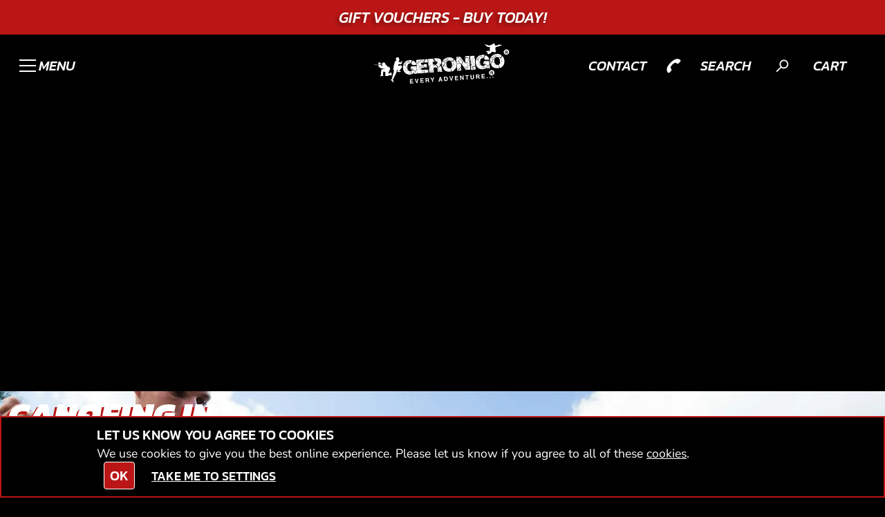

--- FILE ---
content_type: text/html; charset=UTF-8
request_url: https://geronigo.com/en/canoeing/centre/llangollen-east?venue_id=521122&activity_id=236
body_size: 26813
content:

<!DOCTYPE html>
<html lang="en">
<head>
    <meta charset="UTF-8">
    <meta name="viewport" content="width=device-width, initial-scale=1" />
    <title>Canoeing Llangollen East | Llangollen | Geronigo</title>
        <meta http-equiv="content-Type" content="text/html; charset=utf-8" />
    <meta name="distribution" content="global" />
    <meta name="resource-type" content="document" />
        <meta name="robots" content="all" />
        <meta http-equiv="imagetoolbar" content="no" /> 
            
        <meta name="viewport" content="width=device-width,   initial-scale=1.0" />  

                <link rel="apple-touch-icon" href="https://geronigo.com/images/logos/icons/geronigo/200x200/v2/236.jpg"/>
    <meta property="og:image" content="https://geronigo.com/images/logos/icons/geronigo/1200x630/v2/236.jpg"/>
                
            
        <meta name="google-site-verification" content="hvWVDqb1sSfB0LCXHYkaCT1gRO9-lM9joe6FB_1DUlM" />
        <meta name="description" content="Canoeing around Llangollen with prices from &pound;20.50. Book Canoeing now with Geronigo." />
    <meta name="keywords" content="" />
            <!--  FB  -->
        
                    <meta property="og:url" content="https://geronigo.com/en/canoeing/centre/llangollen-east?venue_id=521122&amp;activity_id=236"/>
        <meta property="og:title" content="Canoeing Llangollen East | Llangollen | Geronigo"/>
        <meta property="og:description" content="Canoeing around Llangollen with prices from &pound;20.50. Book Canoeing now with Geronigo."/>
        <meta property="og:app_id" content="563403913835914"/>
                        <meta http-equiv="X-UA-Compatible" content="IE=edge" />
        <link rel="canonical" href="https://geronigo.com/en/canoeing/centre/llangollen-east?venue_id=521122&amp;activity_id=236" />
      
    
<link href="/favicon/geronigo/favicon.png" rel="shortcut icon" type="image/ico">
    <!-- google fonts
    <link rel="preconnect" href="https://fonts.googleapis.com">
    <link rel="preconnect" href="https://fonts.gstatic.com" crossorigin>
    <link href="https://fonts.googleapis.com/css2?family=Kanit:ital,wght@0,100;0,200;0,300;0,400;0,500;0,600;0,700;0,800;0,900;1,100;1,200;1,300;1,400;1,500;1,600;1,700;1,800;1,900&family=Nunito+Sans:ital,opsz,wght@0,6..12,200..1000;1,6..12,200..1000&display=swap" rel="preload stylesheet" as="font">
     -->

        <link href="/css/api2/styles.css" rel="preload stylesheet" as="style">
        <link href="/css/api2/colour-scheme-dark.css" rel="preload stylesheet" as="style">
        <link href="/css/api2/swiper.min.css" rel="preload stylesheet" as="style">
        <link href="/css/api2/chosen.min.css" rel="preload stylesheet" as="style">
        <link href="/css/api2/select2.css" rel="preload stylesheet" as="style">

    <!-- link rel="stylesheet" href="/css/api2/styles.css">
    <!-- Swiper imports -->
    <!-- link rel="stylesheet" href="/css/api2/swiper.min.css">
    <!-- Chosen imports -->
    <!-- link rel="stylesheet" href="/css/api2/chosen.min.css"-->

</head> 

<body>
    
    
    <div id="wrap">
        

<header>
    
<style>
    .banner{
        z-index:1;
        display:block;
        position:relative;
        background:var(--color-accent);
        height:50px;
    }
    .banner.xmas{
        background:url("/images/geronigo_new/vouchers/offers/xmas-banner-bg.png") no-repeat;
    }
    #content{
        padding-top: 50px;
    }
    .banner-text{
        padding:0.5rem;
        background-color: var(--color-accent);
        font-style:italic;
        border-radius:0.5rem;
        font-size: calc(var(--heading-md) * 0.9);
        text-shadow:-3px 3px 6px rgba(0,0,0,0.4);
        /*-webkit-text-stroke: 1px rgba(0,0,0,0.6);*/
    }
    .megamenu-master-grid{
        padding-top:60px;
    }
    @media screen and (max-width: 769px){
        #content{
            padding-top: 0px;
        }
        .banner-text{
            font-style:italic;
            font-size: var(--heading-sm);
            text-shadow:-2px 2px 5px rgba(0,0,0,0.3)
        }
    }
</style>


<div class="swiper multi-banner-swiper banner w-100">
    <div class="swiper-wrapper">
                    <a href="/en/voucheroffers/" class="link h-100 w-100 swiper-slide" data-class="vouchers">
                <div class="swiper banner-swiper h-100 w-100">
                    <div class="swiper-wrapper h-100 w-100">  
                                                                                    <div style="justify-content:center !important" class="swiper-slide h-100 w-100 flex-col justify-center">
                                    <div class="rw01 row flex-row px-xs py-2xs rounded overflow-hidden justify-between align-center">
                                        <span class="heading banner-text text-center ">Gift Vouchers - Buy Today!</span>
                                    </div>
                                </div>
                                                                                                                <div style="justify-content:center !important" class="swiper-slide h-100 w-100 flex-col justify-center">
                                    <div class="rw01 row flex-row px-xs py-2xs rounded overflow-hidden justify-between align-center">
                                        <span class="heading banner-text text-center ">&quot;A wonderful <span>birthday </span>experience&quot;<span>&nbsp; ★★★★★ C. Lee</span></span>
                                    </div>
                                </div>
                                                                        </div>
                </div>
            </a> 
            </div>
</div>
    <nav class="header-menu flex-grow-1 py-2xs">
        

<div class="megamenu video-gallery-nav" style="display:block">
    <div class="megamenu-content row rw01 px-sm pb-lg flex-col gap-sm">
        <div class="megamenu-master-grid grid cols-1-3 tab-cols-1 rounded gap-xs">
            <div class="feature-column">
                <div class="image rounded shadow h-100 ">
                    <a href="/en/basket" data-class="vouchers" class="santa-lg h-100 flex-row align-end"  fetchpriority="low">
                        <img class="lazyzz rounded" src="/images/geronigo_new/generic_images/vouchers_new.webp" alt="Geronigo Gift Vouchers">
                        <div class="overlay bg-overlay-light hover-hide mob-hide"></div>
                        <div class="overlay bg-grad-09"></div>
                        <span class=" heading xl lg italic w-100 text-center relative block p-xs pt-lg color-text">Gift Vouchers</span>
                    </a>
                </div>
                <div class="grid cols-1 tab-cols-1-1 gap-xs">
                    <a href="/en/basket" data-class="vouchers" class="link shadow btn block rounded w-100">
                        <span class="btn-title nav-vouch">Buy</span>
                    </a>
                    <a href="/en/redeem" data-class="redeem" class="link btn secondary shadow block rounded w-100">
                        <span class="btn-title nav-vouch">Redeem</span>
                    </a>
                </div>
            </div>
            <hr class="divider-line-lg my-xs mob-show">
            <div class="nav-column flex-col gap-xs">
                <div class="image-row grid cols-1-1-1 tab-cols-1-1 mob-cols-1-1 gap-xs">
                                            <div class=" image rounded overflow-hidden shadow h-100  megamenu-vid has-video-hover">
                            <a href="/en/shooting-and-targets/near/llangollen-east?tag_id=43" data-class="act"
                            class="h-100 flex-col justify-end">
                                    
                                    <div class="video-absolute video-trigger">
                                        <video class="lazyvid" id="video-id-43" playsinline muted loop preload="none"
                                        poster="/images/geronigo_new/categories_grid/poster_images/cat43-small.webp" fetchpriority="low">
                                            <source data-src="/images/geronigo_new/categories_grid/videos/cat43.mp4" fetchpriority="low">
                                        </video>
                                    </div>
                                                                <div class="overlay bg-overlay-light hover-hide mob-hide"></div>
                                <div class="overlay bg-grad-06 mob-show"></div>
                                            <!--
                                <img class="lazyzz" src="/images/geronigo_new/categories_grid/poster_images/cat43.png" alt="Shooting and Targets">
                                <div class="overlay bg-overlay-light"></div>
                                -->
                                <span class="heading sm italic relative block p-xs pt-lg color-text">Shooting and Targets</span>
                            </a>
                        </div>
                                            <div class=" image rounded overflow-hidden shadow h-100  megamenu-vid has-video-hover">
                            <a href="/en/motor-sports/near/llangollen-east?tag_id=2" data-class="act"
                            class="h-100 flex-col justify-end">
                                    
                                    <div class="video-absolute video-trigger">
                                        <video class="lazyvid" id="video-id-2" playsinline muted loop preload="none"
                                        poster="/images/geronigo_new/categories_grid/poster_images/cat2-small.webp" fetchpriority="low">
                                            <source data-src="/images/geronigo_new/categories_grid/videos/cat2.mp4" fetchpriority="low">
                                        </video>
                                    </div>
                                                                <div class="overlay bg-overlay-light hover-hide mob-hide"></div>
                                <div class="overlay bg-grad-06 mob-show"></div>
                                            <!--
                                <img class="lazyzz" src="/images/geronigo_new/categories_grid/poster_images/cat2.png" alt="Motor Sports">
                                <div class="overlay bg-overlay-light"></div>
                                -->
                                <span class="heading sm italic relative block p-xs pt-lg color-text">Motor Sports</span>
                            </a>
                        </div>
                                            <div class=" image rounded overflow-hidden shadow h-100  megamenu-vid has-video-hover">
                            <a href="/en/combat-sports/near/llangollen-east?tag_id=1" data-class="act"
                            class="h-100 flex-col justify-end">
                                    
                                    <div class="video-absolute video-trigger">
                                        <video class="lazyvid" id="video-id-1" playsinline muted loop preload="none"
                                        poster="/images/geronigo_new/categories_grid/poster_images/cat1-small.webp" fetchpriority="low">
                                            <source data-src="/images/geronigo_new/categories_grid/videos/cat1.mp4" fetchpriority="low">
                                        </video>
                                    </div>
                                                                <div class="overlay bg-overlay-light hover-hide mob-hide"></div>
                                <div class="overlay bg-grad-06 mob-show"></div>
                                            <!--
                                <img class="lazyzz" src="/images/geronigo_new/categories_grid/poster_images/cat1.png" alt="Combat Sports">
                                <div class="overlay bg-overlay-light"></div>
                                -->
                                <span class="heading sm italic relative block p-xs pt-lg color-text">Combat Sports</span>
                            </a>
                        </div>
                                            <div class=" image rounded overflow-hidden shadow h-100  megamenu-vid has-video-hover">
                            <a href="/en/wilderness-and-countryside/near/llangollen-east?tag_id=44" data-class="act"
                            class="h-100 flex-col justify-end">
                                    
                                    <div class="video-absolute video-trigger">
                                        <video class="lazyvid" id="video-id-44" playsinline muted loop preload="none"
                                        poster="/images/geronigo_new/categories_grid/poster_images/cat44-small.webp" fetchpriority="low">
                                            <source data-src="/images/geronigo_new/categories_grid/videos/cat44.mp4" fetchpriority="low">
                                        </video>
                                    </div>
                                                                <div class="overlay bg-overlay-light hover-hide mob-hide"></div>
                                <div class="overlay bg-grad-06 mob-show"></div>
                                            <!--
                                <img class="lazyzz" src="/images/geronigo_new/categories_grid/poster_images/cat44.png" alt="Wilderness And Countryside">
                                <div class="overlay bg-overlay-light"></div>
                                -->
                                <span class="heading sm italic relative block p-xs pt-lg color-text">Wilderness And Countryside</span>
                            </a>
                        </div>
                                            <div class=" image rounded overflow-hidden shadow h-100  megamenu-vid has-video-hover">
                            <a href="/en/water-sports/near/llangollen-east?tag_id=5" data-class="act"
                            class="h-100 flex-col justify-end">
                                    
                                    <div class="video-absolute video-trigger">
                                        <video class="lazyvid" id="video-id-5" playsinline muted loop preload="none"
                                        poster="/images/geronigo_new/categories_grid/poster_images/cat5-small.webp" fetchpriority="low">
                                            <source data-src="/images/geronigo_new/categories_grid/videos/cat5.mp4" fetchpriority="low">
                                        </video>
                                    </div>
                                                                <div class="overlay bg-overlay-light hover-hide mob-hide"></div>
                                <div class="overlay bg-grad-06 mob-show"></div>
                                            <!--
                                <img class="lazyzz" src="/images/geronigo_new/categories_grid/poster_images/cat5.png" alt="Water Sports">
                                <div class="overlay bg-overlay-light"></div>
                                -->
                                <span class="heading sm italic relative block p-xs pt-lg color-text">Water Sports</span>
                            </a>
                        </div>
                                            <div class=" image rounded overflow-hidden shadow h-100  megamenu-vid has-video-hover">
                            <a href="/en/all-out-adventures/near/llangollen-east?tag_id=39" data-class="act"
                            class="h-100 flex-col justify-end">
                                    
                                    <div class="video-absolute video-trigger">
                                        <video class="lazyvid" id="video-id-39" playsinline muted loop preload="none"
                                        poster="/images/geronigo_new/categories_grid/poster_images/cat39-small.webp" fetchpriority="low">
                                            <source data-src="/images/geronigo_new/categories_grid/videos/cat39.mp4" fetchpriority="low">
                                        </video>
                                    </div>
                                                                <div class="overlay bg-overlay-light hover-hide mob-hide"></div>
                                <div class="overlay bg-grad-06 mob-show"></div>
                                            <!--
                                <img class="lazyzz" src="/images/geronigo_new/categories_grid/poster_images/cat39.png" alt="All Out Adventures">
                                <div class="overlay bg-overlay-light"></div>
                                -->
                                <span class="heading sm italic relative block p-xs pt-lg color-text">All Out Adventures</span>
                            </a>
                        </div>
                                            <div class=" image rounded overflow-hidden shadow h-100  megamenu-vid has-video-hover">
                            <a href="/en/altitude-adventures/near/llangollen-east?tag_id=4" data-class="act"
                            class="h-100 flex-col justify-end">
                                    
                                    <div class="video-absolute video-trigger">
                                        <video class="lazyvid" id="video-id-4" playsinline muted loop preload="none"
                                        poster="/images/geronigo_new/categories_grid/poster_images/cat4-small.webp" fetchpriority="low">
                                            <source data-src="/images/geronigo_new/categories_grid/videos/cat4.mp4" fetchpriority="low">
                                        </video>
                                    </div>
                                                                <div class="overlay bg-overlay-light hover-hide mob-hide"></div>
                                <div class="overlay bg-grad-06 mob-show"></div>
                                            <!--
                                <img class="lazyzz" src="/images/geronigo_new/categories_grid/poster_images/cat4.png" alt="Altitude Adventures">
                                <div class="overlay bg-overlay-light"></div>
                                -->
                                <span class="heading sm italic relative block p-xs pt-lg color-text">Altitude Adventures</span>
                            </a>
                        </div>
                                            <div class=" image rounded overflow-hidden shadow h-100  megamenu-vid has-video-hover">
                            <a href="/en/team-adventures/near/llangollen-east?tag_id=40" data-class="act"
                            class="h-100 flex-col justify-end">
                                    
                                    <div class="video-absolute video-trigger">
                                        <video class="lazyvid" id="video-id-40" playsinline muted loop preload="none"
                                        poster="/images/geronigo_new/categories_grid/poster_images/cat40-small.webp" fetchpriority="low">
                                            <source data-src="/images/geronigo_new/categories_grid/videos/cat40.mp4" fetchpriority="low">
                                        </video>
                                    </div>
                                                                <div class="overlay bg-overlay-light hover-hide mob-hide"></div>
                                <div class="overlay bg-grad-06 mob-show"></div>
                                            <!--
                                <img class="lazyzz" src="/images/geronigo_new/categories_grid/poster_images/cat40.png" alt="Team Adventures">
                                <div class="overlay bg-overlay-light"></div>
                                -->
                                <span class="heading sm italic relative block p-xs pt-lg color-text">Team Adventures</span>
                            </a>
                        </div>
                                            <div class=" image rounded overflow-hidden shadow h-100  megamenu-vid has-video-hover">
                            <a href="/en/kids-adventures/near/llangollen-east?tag_id=41" data-class="act"
                            class="h-100 flex-col justify-end">
                                    
                                    <div class="video-absolute video-trigger">
                                        <video class="lazyvid" id="video-id-41" playsinline muted loop preload="none"
                                        poster="/images/geronigo_new/categories_grid/poster_images/cat41-small.webp" fetchpriority="low">
                                            <source data-src="/images/geronigo_new/categories_grid/videos/cat41.mp4" fetchpriority="low">
                                        </video>
                                    </div>
                                                                <div class="overlay bg-overlay-light hover-hide mob-hide"></div>
                                <div class="overlay bg-grad-06 mob-show"></div>
                                            <!--
                                <img class="lazyzz" src="/images/geronigo_new/categories_grid/poster_images/cat41.png" alt="Kids Adventures">
                                <div class="overlay bg-overlay-light"></div>
                                -->
                                <span class="heading sm italic relative block p-xs pt-lg color-text">Kids Adventures</span>
                            </a>
                        </div>
                                    </div>
                <hr class="divider-line-lg mt-xs">
            
            
                <div class="nav-row grid cols-1-1-1-1 tab-cols-1-1 mob-cols-1 wrap mt-xs gap-sm row-gap-md">
                    <div class="nav-col flex-col align-start gap-xs">
                        <span class=" heading sm italic underline">Popular Activities</span>
                        <ul class="nav">
                                                            <li>
                                    <a href="/en/karting/near/wrexham?activity_id=2&town_id=39287" data-class="act">
                                        <span class=" heading body-text-md">
                                            Go Karting                                        </span>
                                    </a>
                                </li>
                                                            <li>
                                    <a href="/en/clay_pigeon_shooting/near/wrexham?activity_id=5&town_id=39287" data-class="act">
                                        <span class=" heading body-text-md">
                                            Clay Pigeon Shooting                                        </span>
                                    </a>
                                </li>
                                                            <li>
                                    <a href="/en/archery/near/wrexham?activity_id=11&town_id=39287" data-class="act">
                                        <span class=" heading body-text-md">
                                            Archery                                        </span>
                                    </a>
                                </li>
                                                            <li>
                                    <a href="/en/paintball/near/wrexham?activity_id=1&town_id=39287" data-class="act">
                                        <span class=" heading body-text-md">
                                            Paintball                                        </span>
                                    </a>
                                </li>
                                                            <li>
                                    <a href="/en/surfing/near/wrexham?activity_id=13&town_id=39287" data-class="act">
                                        <span class=" heading body-text-md">
                                            Surfing                                        </span>
                                    </a>
                                </li>
                                                            <li>
                                    <a href="/en/skydiving/near/wrexham?activity_id=34&town_id=39287" data-class="act">
                                        <span class=" heading body-text-md">
                                            Skydiving                                        </span>
                                    </a>
                                </li>
                                                    </ul>
                    </div>
                    <div class="nav-col flex-col align-start gap-xs">
                        <span class=" heading sm italic underline">Locations</span>
                        <ul class="nav">
                                                                                                                                    <li>
                                        <a href="/en/adventures/around/wrexham?town_id=207530" data-class="venues">
                                            <span class=" heading body-text-md">
                                                N.Ireland                                            </span>
                                        </a>
                                    </li>
                                                                        <li>
                                        <a href="/en/adventures/around/wrexham?town_id=207187" data-class="venues">
                                            <span class=" heading body-text-md">
                                                Ireland                                            </span>
                                        </a>
                                    </li>
                                                                                                        <li>
                                        <a href="/en/adventures/around/north-west-england?town_id=1195248" data-class="venues">
                                            <span class=" heading body-text-md">
                                                North West                                            </span>
                                        </a>
                                    </li>
                                                                                                                                                                    <li>
                                        <a href="/en/adventures/around/scotland?town_id=207528" data-class="venues">
                                            <span class=" heading body-text-md">
                                                Scotland                                            </span>
                                        </a>
                                    </li>
                                                                                                        <li>
                                        <a href="/en/adventures/around/north-east-england?town_id=1195247" data-class="venues">
                                            <span class=" heading body-text-md">
                                                North East                                            </span>
                                        </a>
                                    </li>
                                                                                                                                                                    <li>
                                        <a href="/en/adventures/around/south-west-england?town_id=1115381" data-class="venues">
                                            <span class=" heading body-text-md">
                                                South West                                            </span>
                                        </a>
                                    </li>
                                                                                                        <li>
                                        <a href="/en/adventures/around/wales?town_id=207529" data-class="venues">
                                            <span class=" heading body-text-md">
                                                Wales                                            </span>
                                        </a>
                                    </li>
                                                                                                        <li>
                                        <a href="/en/adventures/around/midlands?town_id=1115380" data-class="venues">
                                            <span class=" heading body-text-md">
                                                Midlands                                            </span>
                                        </a>
                                    </li>
                                                                                                        <li>
                                        <a href="/en/adventures/around/south-east-england?town_id=1115382" data-class="venues">
                                            <span class=" heading body-text-md">
                                                South East                                            </span>
                                        </a>
                                    </li>
                                                                                    </ul>
                    </div>
                    <div class="nav-col flex-col align-start gap-xs">
                        <span class=" heading sm italic underline">Events</span>
                        <ul class="nav">
                                                            <li>
                                    <a href="/en/birthday-parties" data-class="events">
                                        <span class=" heading body-text-md">
                                            Birthday Parties                                        </span>
                                    </a>
                                </li>
                                                            <li>
                                    <a href="/en/corporate" data-class="events">
                                        <span class=" heading body-text-md">
                                            Corporate Events                                        </span>
                                    </a>
                                </li>
                                                            <li>
                                    <a href="/en/hen-parties" data-class="events">
                                        <span class=" heading body-text-md">
                                            Hen Parties                                        </span>
                                    </a>
                                </li>
                                                            <li>
                                    <a href="/en/stag-parties" data-class="events">
                                        <span class=" heading body-text-md">
                                            Stag Parties                                        </span>
                                    </a>
                                </li>
                                                            <li>
                                    <a href="/en/christmas-parties" data-class="events">
                                        <span class=" heading body-text-md">
                                            Christmas Parties                                        </span>
                                    </a>
                                </li>
                                                    </ul>
                    </div>
                    <div class="nav-col flex-col align-start gap-xs">
                        <span class=" heading sm italic underline">Get In Touch</span>
                        <ul class="nav">
                            <!--<li><a href="/en/about"><span class="heading body-text-md">About</span></a></li>-->
                            <li><a href="/en/contact"><span class=" heading body-text-md">Contact Us</span></a></li>
                            <li><a href="/en/network"><span class=" heading body-text-md">Partnerships</span></a></li>
                        </ul>
                        <div class="flex-row">
                            <div class="flex-row w-100 gap-sm">
                                                        <a href="https://www.facebook.com/go.geronigo" target="__blank" class="no-ajax" rel="nofollow noopener noreferrer external">
                            <img alt="facebook icon" class="social-icon white-icon" src="/images//icons/social_media/facebook.svg">
                        </a>
                                                        <a href="https://www.instagram.com/geronigo" target="__blank" class="no-ajax" rel="nofollow noopener noreferrer external">
                            <img alt="instagram icon" class="social-icon white-icon" src="/images//icons/social_media/instagram.svg">
                        </a>
                                                        <a href="https://tiktok.com/@geronigo" target="__blank" class="no-ajax" rel="nofollow noopener noreferrer external">
                            <img alt="tiktok icon" class="social-icon white-icon" src="/images//icons/social_media/tiktok.svg">
                        </a>
                                                            </div>
                        </div>
                        <a href="/en/search" class="btn sm mt-xs shadow rounded"><span class="btn-title">Explore Nearby</span></a>
                    </div>
                </div>
            </div>
        </div>
    </div>
</div>

        <div class="glass-effect">
            <div class="row rw01 px-sm grid cols-2-1-2 mob-cols-1-1-2">
                <div class=" flex-row gap-2xs align-center" style="cursor:pointer;" id="mobile-menu-btn">
                    <div class="mobile-menu-btn" style="z-index:100; display: block !important; background:transparent; ">
                        <span class="line"></span>
                        <span class="line"></span>
                        <span class="line"></span>
                    </div>
                    <span id="menu-label" class="tab-hide has-trans heading sm italic " style="z-index:100;">MENU</span>
                </div>                

                <div class="logo flex justify-center">
                    <a href="/" class="link" data-class="index">
                        <img class="nav-logo" src="/images/logos/geronigo/logo.png" alt="Geronigo Logo">
                    </a>  
                </div>

                <div class="menu-icons flex-row align-center justify-end gap-xs">
                    <div class="nav-icon-link contact">
                        <a href="/en/contact" class="link flex gap-2xs align-center" data-class="contact">
                            <span class="tab-hide heading sm italic ">contact</span>
                            <div class="icon sm invert">
                                <img alt="phone icon" class="has-trans rot-90" src="/images//geronigo_new/svg/icons/phone.svg">
                            </div>
                        </a>
                        
                    </div>
                    <div class="nav-icon-link search">
                        <a href="/en/search" class="link flex gap-2xs align-center" data-class="search">
                            <span class="tab-hide heading sm italic ">search</span>
                            <div class="icon sm">
                                <img alt="search icon" class="has-trans rot-90" src="/images//geronigo_new/svg/icons/search.svg">
                            </div>
                        </a>                    
                    </div>
                    <div class="nav-icon-link icon sm flex gap-2xs align-center" style="z-index:100">
                        <span class="tab-hide heading sm italic ">CART</span>
                                                    <!-- with script --><script>
if (typeof(rezbotScriptsCount) == 'undefined'){
    var rezbotScriptsCount = 0;
}
rezbotScriptsCount ++;

                    function getDelay(){
                    var _delay = 500;
                        if(window.screen.availWidth <= 600){
                            _delay += 1000;
                        }
                        if(window.location.href.indexOf("geronigo")>-1){
                        _delay += 1500;
                        }
                    return _delay;
                }
    var _delay = getDelay(); 

if(typeof(_lrws_loaded) == 'undefined'){
    _lrws_loaded = false;
}
        

if (typeof(loadRezbotWidgetScripts) == 'undefined') {
    function loadRezbotWidgetScripts(){

        if(typeof($)=='undefined'||typeof($.getScript)==='undefined'){
            return setTimeout(loadRezbotWidgetScripts,50);
        }
        //if($("#widget-geronigo-voucher geronigo-voucher")[0].getAttribute('contact-counter') > 1) return;
        $(".geronigo-widget").siblings('.loaded').empty();
        setTimeout(function(){
            $("#widget-geronigo-voucher .loaded").load("https://geronigo.com/hack/widget?brand_id=4696&lang=en&website=geronigo.com&tag=false&widget=geronigo-voucher");
            setTimeout(function(){_lrws_loaded = true},500);
        },_delay);
        _delay = 150;
    }

    function loadExtraRezbotWidgetScripts(widget){
        widget = widget.replace('rezbot-','').replace('geronigo-','');

        //console.log('loadextra(', widget, _lrws_loaded,')'); 
        
        if(typeof(loadGeroModule) == 'undefined' || !_lrws_loaded){
            return setTimeout(function(){loadExtraRezbotWidgetScripts(widget);},100);
        }

        setTimeout(function(){ 
            console.log('loadGeroModule(', widget,')'); 
            loadGeroModule(widget);
        }, 100);
    }
}



if (typeof(widgetsLoaded) == 'undefined' && rezbotScriptsCount <= 1){ loadRezbotWidgetScripts();
    //console.log('loadRezbotwidgt');
}else{ 
    loadExtraRezbotWidgetScripts('geronigo-voucher');
}
        </script>
            <script>
            if(typeof(_cart_queue) == 'undefined'){
                _cart_queue = []; //so we dont lose stuff it click happens before widget finishes loading
            }
            if(document.querySelector('geronigo-vouchers')!== null ||
            document.querySelector('vouchers-cart')!== null
            ) _cart_loaded = true;
            if(typeof(_cart_loaded) == 'undefined'){
                _cart_loaded = false;
            }
            var oldText = ''
            
            function addToQueueOrWidget(obj/*, btnText*/){
                if(obj.amount && Array.isArray(obj.amount) && obj.amount.length)
                    obj.amount = obj.amount[0];
                if(obj.amount)obj.amount = +obj.amount;
                obj.qty= +obj.qty || 1;
                console.log('addToQueue',obj);
                
                let _vcart = 'geronigo-vouchers';
                if(document.querySelector('vouchers-cart')!== null){
                    _vcart = 'vouchers-cart';
                }

                if(obj.promocode){
                    console.log(obj.promocode);
                    //$('geronigo-vouchers')[0].promocode=obj.promocode;
                    $(_vcart).attr('promocode',obj.promocode);
                }

                if(_cart_loaded ){
                    let el = document.querySelector(_vcart);
                    if(el !== null){
                        if(obj.curr){
                            el.setCurrency = obj.curr;
                        }
                        
                        //$('.vouch .button span').text("Add To Cart");
                        
                        //console.log('Btn text object' + btnText);
                        $btnText.text(oldText);
                        //$('.vouch .button span').text('Add To Cart');

                        setTimeout(function(){
                            document.querySelector(_vcart).addToCart = obj;
                        },200);
                        
                    }
                }else{
                    loadGeroModule('voucher');
                    _cart_queue = [obj]; //only keep one to avoid confusion

                    //output
                    $('.basketLink').append('<span class="icn pending">pending</span>');
                    
                    //_cart_queue.push(obj);
                }
            }

            function playQueue() {
                _cart_loaded = true;
                $('.basketLink .icn.pending').remove();
                for(var el in _cart_queue){
                    addToQueueOrWidget(_cart_queue[el]);
                    
                }
                _cart_queue = [];
            }



            function showCart(){
                if(document.querySelector('vouchers-cart')!== null){
                    document.querySelector('vouchers-cart').openCart = true;
                    return;
                }
                document.querySelector('geronigo-vouchers').openCart = true;
            }


            function loadVouch(){
            if(typeof($) == 'undefined' || typeof($.each) != "function"){
                setTimeout(loadVouch,250);
                return;
            }


            attachEvents('loadVouch',loadVouch);

            $('.vouch .button').off('click');
            $('.vouch .button').on('click', function(){
                if($(this).hasClass('view')) return true;
                $btnText = $(this).children('span');
                    oldText = $btnText.text();
                    console.log(oldText);
                    $btnText.text('Adding...');
                //$(this).children('span').text('Adding...');
                var frm = $($(this).parents('.vouch')[0]);
                var qty = $('input[name=qty]',frm).val();
                var id = $('input[name=voucherPresetID]',frm).val();
                var exp = $('input[name=exp]',frm).val();
                var hideprice = $('input[name=hideprice]',frm).val();
                var product_id = $('input[name=product_id]',frm).val();
                var promocode = $('input[name=promocode]',frm).val();
                    

                if(!qty){
                    qty = $('.qtySelector',frm).val();
                }

                if(qty == null) qty = 1;
                    var value = $('input[name=value]',frm).val();

                    var value2 = $('.valueSelector',frm).val();
                    if(value === undefined){
                        value = value2;
                    }
                    if(value === undefined && $('.value-counter .current').length > 0){
                        value = $('.value-counter .current').html();
                    }


                    value = (""+value).match(/\d*(?:\.\d{0,2})?/)[0];
                    //console.log(value);
                    //value = (""+value).match(/\d*/)[0];

                    var title = $('input[name=title]',frm).val();

                    var image = $('input[name=image]',frm).val();

                    var curr = $('input[name=curr]',frm).val();
                    var act = $('input[name=act],select[name=act]',frm).val();



                    obj = {};

                    if(image != null && image != undefined)
                        obj.image = image;

                    if(title != null && title != undefined)
                        obj.title = title;
                    if(curr != null && curr != undefined)
                        obj.curr = curr;
                    if(act != null && act != undefined){
                        obj.act = act;
                        if(!product_id){
                            product_id = 'GV'+value+'A'+act+(curr||'GB');
                        }
                    }

                    if(hideprice) obj.hideprice = hideprice;
                    if(product_id) obj.product_id = product_id;
                    if(promocode) obj.promocode = promocode;


                    if(id != null){
                        obj.voucherpreset_id = id;
                        obj.qty = qty;
                        //if(value) obj.amount = value;
                    }else if(exp != null){
                        obj.exp = exp;
                        obj.amount = value;
                        obj.qty = qty;
                    }else{
                        obj.amount = value;
                        obj.qty = qty;
                    }

                    addToQueueOrWidget(obj, $btnText);
            });
        }
            loadVouch();
        </script>
        <script>
            function afterVoucherLoad(){
                if(typeof($)=='undefined'||typeof($.getScript)==='undefined'){return setTimeout(afterVoucherLoad,50)}

                if(document.querySelector('geronigo-vouchers') !== null){
                document.querySelector('geronigo-vouchers').addEventListener('initialised', playQueue);
                }
            }
            afterVoucherLoad();



            console.log('Voucher widget loaded');
                </script>

            <script>
        function applyWidgetVoucherTrackAttributes(){
            //console.log('running applyWidgetVoucherTrackAttributes',document.getElementsByTagName('geronigo-vouchers'));
            var gero_avail_elems = document.getElementsByTagName('geronigo-vouchers');

            if(gero_avail_elems.length > 0 && typeof(globals) == 'object'){
                //console.log('success applyWidgetVoucherTrackAttributes');
                geroAvail = gero_avail_elems[0];

                var aff = globals && globals.track && globals.track.affID ? globals.track.affID : '';

                if(aff == 'tagpm'){
                    var tagrid = globals && globals.track && globals.track.tagrid ? globals.track.tagrid : '';
                    //combining affID and tagrid
                    aff = aff+':'+tagrid;
                }

                geroAvail.setAttribute('affiliate-id', aff);
                geroAvail.setAttribute('affiliateId', aff);


                //console.log('applied applyWidgetVoucherTrackAttributes', geroAvail.getAttribute('affiliateId'));

                geroAvail.setAttribute('adId', globals && globals.track && globals.track.adID ? globals.track.adID : '');
                geroAvail.setAttribute('ad-id', globals && globals.track && globals.track.adID ? globals.track.adID : '');
                geroAvail.setAttribute('bingad', globals && globals.track && globals.track.bingAD ? globals.track.bingAD : '');
                geroAvail.setAttribute('gclid', globals && globals.track && globals.track.gclid ? globals.track.gclid : '');
                geroAvail.setAttribute('fbad', globals && globals.track && globals.track.fbad ? globals.track.fbad : '');
                geroAvail.setAttribute('splitTest', globals && globals.splitTest && globals.track.splitTest ? globals.track.splitTest : '');
                geroAvail.setAttribute('split-test', globals && globals.splitTest && globals.track.splitTest ? globals.track.splitTest : '');

                //console.log('geroAvail',geroAvail['affiliateId'],geroAvail['affiliate-id'],geroAvail.getAttribute('affiliteId'),geroAvail.getAttribute('affilite-id'));
            }else{
                setTimeout(function(){applyWidgetVoucherTrackAttributes()}, 250);
                //console.log('timeout applyWidgetVoucherTrackAttributes');
            }
        }
        applyWidgetVoucherTrackAttributes();

        //console.log('applying applyWidgetVoucherTrackAttributes geronigo-vouchers');
        </script><script>
        function applyWidgetVoucherTrackAttributes2(){
            //console.log('running applyWidgetVoucherTrackAttributes2',document.getElementsByTagName('vouchers-cart'));
            var gero_avail_elems = document.getElementsByTagName('vouchers-cart');

            if(gero_avail_elems.length > 0 && typeof(globals) == 'object'){
                //console.log('success applyWidgetVoucherTrackAttributes2');
                geroAvail = gero_avail_elems[0];

                var aff = globals && globals.track && globals.track.affID ? globals.track.affID : '';

                if(aff == 'tagpm'){
                    var tagrid = globals && globals.track && globals.track.tagrid ? globals.track.tagrid : '';
                    //combining affID and tagrid
                    aff = aff+':'+tagrid;
                }

                geroAvail.setAttribute('affiliate-id', aff);
                geroAvail.setAttribute('affiliateId', aff);


                //console.log('applied applyWidgetVoucherTrackAttributes2', geroAvail.getAttribute('affiliateId'));

                geroAvail.setAttribute('adId', globals && globals.track && globals.track.adID ? globals.track.adID : '');
                geroAvail.setAttribute('ad-id', globals && globals.track && globals.track.adID ? globals.track.adID : '');
                geroAvail.setAttribute('bingad', globals && globals.track && globals.track.bingAD ? globals.track.bingAD : '');
                geroAvail.setAttribute('gclid', globals && globals.track && globals.track.gclid ? globals.track.gclid : '');
                geroAvail.setAttribute('fbad', globals && globals.track && globals.track.fbad ? globals.track.fbad : '');
                geroAvail.setAttribute('splitTest', globals && globals.splitTest && globals.track.splitTest ? globals.track.splitTest : '');
                geroAvail.setAttribute('split-test', globals && globals.splitTest && globals.track.splitTest ? globals.track.splitTest : '');

                //console.log('geroAvail',geroAvail['affiliateId'],geroAvail['affiliate-id'],geroAvail.getAttribute('affiliteId'),geroAvail.getAttribute('affilite-id'));
            }else{
                setTimeout(function(){applyWidgetVoucherTrackAttributes2()}, 250);
                //console.log('timeout applyWidgetVoucherTrackAttributes2');
            }
        }
        applyWidgetVoucherTrackAttributes2();

        //console.log('applying applyWidgetVoucherTrackAttributes2 vouchers-cart');
        </script>
<style>
    a.basketLink {
        cursor: pointer;
    }

    #widget-vouchers-cart,
    #widget-geronigo-voucher {
        display: inline-block;
        font-size: 1.2em;
    }

    .voucher-cart {
        margin-bottom: -2px;
    }

    vouchers-cart,
    geronigo-vouchers {
        display: inline-block;
        padding: 0.1em 0.2em;
        min-width: 2em;
    }
</style>
        <script>
if (typeof(rezbotScriptsCount) == 'undefined'){
    var rezbotScriptsCount = 0;
}
rezbotScriptsCount ++;

                    function getDelay(){
                    var _delay = 500;
                        if(window.screen.availWidth <= 600){
                            _delay += 1000;
                        }
                        if(window.location.href.indexOf("geronigo")>-1){
                        _delay += 1500;
                        }
                    return _delay;
                }
    var _delay = getDelay(); 

if(typeof(_lrws_loaded) == 'undefined'){
    _lrws_loaded = false;
}
        

if (typeof(loadRezbotWidgetScripts) == 'undefined') {
    function loadRezbotWidgetScripts(){

        if(typeof($)=='undefined'||typeof($.getScript)==='undefined'){
            return setTimeout(loadRezbotWidgetScripts,50);
        }
        //if($("#widget-geronigo-voucher geronigo-voucher")[0].getAttribute('contact-counter') > 1) return;
        $(".geronigo-widget").siblings('.loaded').empty();
        setTimeout(function(){
            $("#widget-geronigo-voucher .loaded").load("https://geronigo.com/hack/widget?brand_id=4696&lang=en&website=geronigo.com&tag=false&widget=geronigo-voucher");
            setTimeout(function(){_lrws_loaded = true},500);
        },_delay);
        _delay = 150;
    }

    function loadExtraRezbotWidgetScripts(widget){
        widget = widget.replace('rezbot-','').replace('geronigo-','');

        //console.log('loadextra(', widget, _lrws_loaded,')'); 
        
        if(typeof(loadGeroModule) == 'undefined' || !_lrws_loaded){
            return setTimeout(function(){loadExtraRezbotWidgetScripts(widget);},100);
        }

        setTimeout(function(){ 
            console.log('loadGeroModule(', widget,')'); 
            loadGeroModule(widget);
        }, 100);
    }
}



if (typeof(widgetsLoaded) == 'undefined' && rezbotScriptsCount <= 1){ loadRezbotWidgetScripts();
    //console.log('loadRezbotwidgt');
}else{ 
    loadExtraRezbotWidgetScripts('geronigo-voucher');
}
        </script>
                                <script>


            /*
            function _myScriptLoader(src, callback){
                var el = document.createElement('script');
                el.src = src;
                if(callback)el.addEventListener('load', callback);
                document.head.appendChild(el);

            }

            var _zone_loaded = !!window['Zone'];

            var _voucher_loaded = false;

            if (!_zone_loaded) {
                _myScriptLoader('https://cdnjs.cloudflare.com/ajax/libs/zone.js/0.13.1/zone.min.js',function(){_zone_loaded = true});
            }*/

                    //var widgetsLoaded = false;

                    var scripts_loaded = 0;
                    if(typeof(scripts_level) === undefined){
                        var scripts_level = 0;
                    }

                if(typeof(_scripts) == 'undefined'){
                    //scripts already defined
                    var _scripts = [["https:\/\/cdnjs.cloudflare.com\/ajax\/libs\/zone.js\/0.13.1\/zone.min.js"],["https:\/\/listbook2.rezbot.com\/wc\/wc.js","https:\/\/vouchers.rezbot.com\/wc\/wc-es5.js","https:\/\/chatbot2.rezbot.com\/wc\/wc.js"]];
                    var _module_scripts = [["https:\/\/cdnjs.cloudflare.com\/ajax\/libs\/zone.js\/0.13.1\/zone.min.js"],["https:\/\/vouchers.rezbot.com\/wc\/wc.js"]];
                    var _mods = {"avail":{"prefix":"https:\/\/avail.rezbot.com\/","script":"https:\/\/avail.rezbot.com\/wc\/wc.js","css":"https:\/\/avail.rezbot.com\/wc\/styles.css"},"list":{"prefix":"https:\/\/listbook2.rezbot.com\/","script":"https:\/\/listbook2.rezbot.com\/wc\/wc.js","css":"https:\/\/listbook2.rezbot.com\/wc\/styles.css"},"voucher":{"prefix":"https:\/\/vouchers.rezbot.com\/","loaded":true,"script":"https:\/\/vouchers.rezbot.com\/wc\/wc.js","css":"https:\/\/vouchers.rezbot.com\/wc\/styles.css"},"contact":{"prefix":"https:\/\/contact.rezbot.com\/","script":"https:\/\/contact.rezbot.com\/wc\/wc.js","css":"https:\/\/contact.rezbot.com\/wc\/styles.css"},"chatbot":{"prefix":"https:\/\/chatbot2.rezbot.com\/","script":"https:\/\/chatbot2.rezbot.com\/wc\/wc.js","css":"https:\/\/chatbot2.rezbot.com\/wc\/styles.css"}};
                }

                if(document.getElementsByTagName('script')[0].noModule !== undefined){
                //if(document.getElementsByTagName('script')[0].noModule !== undefined && true)
                //if('noModule' in HTMLScriptElement.prototype && true){
                    _scripts = _module_scripts; //faster
                }

                function loadGeroModule(module){
                                        
                    if(document.getElementsByTagName('script')[0].noModule !== undefined){
                    //if(document.getElementsByTagName('script')[0].noModule !== undefined && true)
                    //if('noModule' in HTMLScriptElement.prototype && true){
                        _scripts = _module_scripts; //faster
                        //console.log(module, 'module_scripts', _module_scripts);
                    }

                    //console.log('loadModule',module, _mods[module].loaded, typeof(widgetsLoaded) !== 'undefined' ? widgetsLoaded: 'undefined');
                    //console.log(module, _mods[module]);
                                        if(_mods[module] && (_mods[module].loaded == undefined || _mods[module].loaded == false)){
                        if(typeof(widgetsLoaded) === 'undefined'){
                            return setTimeout(function(){loadGeroModule(module);}, 250);
                        }
                        //console.log('loading',_mods[module].script);
                        if(!_mods[module].loaded){
                            $.getScript(_mods[module].script,function(){_mods[module].loaded=true});
                        }


                        //document.write('<link async href="'+_mods[module].css+'" rel="stylesheet" media="all">');
                        $('body').append('<link async href="'+_mods[module].css+'" rel="stylesheet" media="all">');
                    }
                    return true;
                }

                function loadGeroAvail(level, _delayed){
                    //console.log('loadGeroAvail', level, 'delayed',_delayed);
                    //console.log(_scripts);
                    if(typeof($) == 'undefined' || typeof($.getScript) === 'undefined')
                        return setTimeout(loadGeroAvail,50);
                    if(level == undefined){
                        level = 0;
                    }

                    //check if mobi, and delay if mobi
                    if(level == 0 && _delayed==undefined){
                        //if(window.screen.availWidth <= 600){
                        //  _delay = 500;
                        //}else{
                            //_delay = 3000;
                            //_delay = 100;
                            _delay = getDelay();
                        //}
                        //console.log('delaying');
                        return setTimeout(function(){loadGeroAvail(level, true)}, _delay); //delay start
                    }else{
                        _delay = 150;
                    }


                    if(level < scripts_level){
                        level = scripts_level;
                    }


                    for(var i in _scripts[level]){
                        var _script = _scripts[level][i];
                        //setTimeout(function(){
                            $.getScript(_script, function(){loadLastGeroAvail(level+1)}).fail(function(){loadLastGeroAvail(level+1,_script);});
                        //}, i*50);
                    }


                    //console.log(_scripts[level])
                    if(_scripts[level].length == 0){
                        //setTimeout(function(){loadLastGeroAvail(level+1);},100)
                        loadLastGeroAvail(level+1);
                    }

                    if(level == 0){
                        console.log('loading script',"https://js.stripe.com/v3/");$.getScript("https://js.stripe.com/v3/");                    }
                }

                function loadLastGeroAvail(level,fail){
                    //wc-es5 needs to run last
                    if(fail !== undefined){
                        console.log('failed loading '+fail);
                    }
                    console.log('loaded last', level);

                    scripts_loaded++;

                    if(scripts_loaded >= _scripts[level-1].length){
                        if(_scripts[level]!= undefined){
                            scripts_level = level;
                            console.log(scripts_loaded+' moving to level'+level);
                            scripts_loaded = 0;
                            setTimeout(function(){loadGeroAvail(level)}, 100);
                        }else{
                            widgetsLoaded = true;
                        }
                    }
                }

                                function getDelay(){
                    var _delay = 500;
                        if(window.screen.availWidth <= 600){
                            _delay += 1000;
                        }
                        if(window.location.href.indexOf("geronigo")>-1){
                        _delay += 1500;
                        }
                    return _delay;
                }
                        var _delay = getDelay(); 
                    



                function loadGeroWrapper(){
                    if(typeof(widgetsLoaded) === 'undefined'){
                        if(typeof($) == 'undefined' || $.getScript === undefined){
                            setTimeout(loadGeroWrapper, 50);
                            return;
                        }

                        $(document).ready(
                            function(){
                                    setTimeout(loadGeroAvail, _delay); //delay start
                            });

                    }else{
                        console.log('nothing to do. scripts already loaded');
                    }
                }

                loadGeroWrapper();
                </script>
            <script>            //$('body').append('<link async href="https://listbook2.rezbot.com/wc/styles.css" rel="stylesheet" media="all">');
            //document.write('<link async href="https://listbook2.rezbot.com/wc/styles.css" rel="stylesheet" media="all">');
            
            if([...document.getElementsByTagName('link')].filter(it=>it.href.indexOf('https://listbook2.rezbot.com/wc/styles.css')!= -1).length == 0){
            
                var s = document.createElement( 'link' );
                s.setAttribute( 'async', '');
                s.setAttribute( 'href', 'https://listbook2.rezbot.com/wc/styles.css');
                s.setAttribute( 'rel', 'stylesheet');
                s.setAttribute( 'media', 'all');
                document.body.appendChild( s );

                console.log('loading https://listbook2.rezbot.com/wc/styles.css');
            }else{
                console.log('not loading https://listbook2.rezbot.com/wc/styles.css');
            }

                    //$('body').append('<link async href="https://vouchers.rezbot.com/wc/styles.css" rel="stylesheet" media="all">');
            //document.write('<link async href="https://vouchers.rezbot.com/wc/styles.css" rel="stylesheet" media="all">');
            
            if([...document.getElementsByTagName('link')].filter(it=>it.href.indexOf('https://vouchers.rezbot.com/wc/styles.css')!= -1).length == 0){
            
                var s = document.createElement( 'link' );
                s.setAttribute( 'async', '');
                s.setAttribute( 'href', 'https://vouchers.rezbot.com/wc/styles.css');
                s.setAttribute( 'rel', 'stylesheet');
                s.setAttribute( 'media', 'all');
                document.body.appendChild( s );

                console.log('loading https://vouchers.rezbot.com/wc/styles.css');
            }else{
                console.log('not loading https://vouchers.rezbot.com/wc/styles.css');
            }

                    if([...document.getElementsByTagName('link')].filter(it=>it.href.indexOf('https://chatbot2.rezbot.com/wc/styles.css')!= -1).length == 0){
            //$('body').append('<link async href="https://chatbot2.rezbot.com/wc/styles.css" rel="stylesheet" media="all">');
            
                console.log('loading https://chatbot2.rezbot.com/wc/styles.css');
            
                var s = document.createElement( 'link' );
                s.setAttribute( 'async', '');
                s.setAttribute( 'href', 'https://chatbot2.rezbot.com/wc/styles.css');
                s.setAttribute( 'rel', 'stylesheet');
                s.setAttribute( 'media', 'all');
                document.body.appendChild( s );
            }else{
                console.log('not loading https://chatbot2.rezbot.com/wc/styles.css');
            }
            </script><geronigo-vouchers api-url="https://apistage.geronigo.com/api/v1.1/"
    app-key="TAPwebapp" api-key="geronigowebpub"
    brand-id="4696"
    class="geronigo-widget"
widget-counter="1"
    lang="en" mode="live"
    cart="1"
             curr="GBP"
    ></geronigo-vouchers>
<noscript>
    <span>Call 0800 876 0111 for vouchers and enquiries</span>
</noscript>

<style>
#widget-vouchers-cart,
#widget-geronigo-voucher {
    min-width: 50px;
    /*  min-height: 24px;*/
}
</style>

<script>
function loadVoucher(){
        console.log('after 3000 loadvoucher'); 
        if(loadGeroModule == undefined) return setTimeout(loadVoucher, 3000);
        console.log('loadGeroModule exists'); 
        res = loadGeroModule('voucher');
        }
setTimeout(loadVoucher,3000);</script>

                      
                    </div>
                </div>
            </div>
        </div>
    </nav>
</header>
        <div id="content"  ><!--style="
        background-color:var(--color-content-overlay-dark);
        background-blend-mode: overlay;
        background-image:url('/images/geronigo_new/background_textures/halftone-dots-red.png ');
        background-repeat: repeat;"> -->
            <style>

    .video-wrapper{
        position: absolute; 
        inset: 0; 
        width: 100%; 
        height: 100%; 
        object-fit: cover; 
        object-position: center;
    }

    @media screen and (max-width: 767px) {
        .video-wrapper{
            position:relative;
            overflow:hidden;
        }
        .page-banner{
            margin-bottom:var(--space-md);
            height:auto;
            min-height:auto;
            justify-content: flex-start;
        }
        .page-banner .banner-bg{
            height:auto;
        }
        .page-banner .banner-bg.video video,
        .page-banner .banner-bg.image img.banner-image{
            height:auto;
            position:relative;
            aspect-ratio:16/9;
        }
        .mobile-hero-tear{
            position:absolute;
            bottom:0;
        }
    }

</style>

<section class="page-banner">
    <div class="banner-bg image">
        <div class="video-wrapper">
            <img class="banner-image" fetchpriority="high"
                srcset="/images//geronigo_new/activities/236/webp/1.webp 1200w, /images//geronigo_new/activities/236/webp/1-mid.webp 800w, /images//geronigo_new/activities/236/webp/1-small.webp 400w,"
                sizes="(max-width: 400px) 400px, (max-width: 768px) 768px, (max-width: 1024px) 1024px, 1200px"
                alt="Dynamic Alt Text">
            <div class="mobile-hero-tear tear tear-btm mob-show">
                <img src="/images//geronigo_new/utility_images/paper-tear-black-btm.png" alt="">
            </div>
        </div>
        <div class="overlay bg-grad-06"></div>
        <div class="row rw01 p-xs flex-col justify-end h-100">
            <div class="flex-col gap-sm justify-end">
                <div class="flex-col gap-2xs">
                                            <h1 class="heading xl block">
                            Canoeing in
                        </h1>
                        <h2 class="heading text-2xl block">Llangollen East </h2>
                                    </div>
                <span class="body-text-lg">
                    Book your epic Canoeing adventure today!
                </span>
                <div class="flex-row gap-sm wrap">
                    <a href="#booking" class="shadow btn block rounded">
                        <span class="btn-title">Book Now</span>
                    </a>
                    <a href="#voucher" class="shadow btn secondary block rounded">
                        <span class="btn-title">Buy A Voucher</span>
                    </a>
                    <a href="#info" class="shadow btn secondary block rounded">
                        <span class="btn-title">About The Venue</span>
                    </a>
                </div>
            </div>
        </div>
    </div>

    <div class="tear tear-btm mob-hide">
        <img src="/images//geronigo_new/utility_images/paper-tear-black-btm.png" alt="">
    </div>
</section>

<section class="row rw01 px-sm mb-lg">
    <p class="body-text-sm"><!--  breadcrumbs -->
        <p class="bc">
                                <a href="/" class="link"
        title="Every Adventure®"  data-class="index">Every Adventure <small>®</small></a>
                 &raquo;                     <a href="/en/canoeing/near/me?activity_id=236" class="link"
        title="Canoeing"  data-class="act">Canoeing</a>
                 &raquo;                     <a href="/en/canoeing/near/wrexham?activity_id=236&town_id=39287" class="link"
        title="Canoeing near Wrexham, Wrexham"  data-class="act">Near Wrexham, Wrexham</a>
                 &raquo;                     <a href="https://geronigo.com/en/canoeing/centre/llangollen-east?venue_id=521122&amp;activity_id=236" class="link"
        title="Canoeing Llangollen East "  data-class="venue">Canoeing Llangollen East </a>
                <script type="application/ld+json">{"@context":"http:\/\/schema.org","@type":"BreadcrumbList","itemListElement":[{"@type":"ListItem","position":1,"item":{"@id":"\/","name":"Every Adventure\u00ae"}},{"@type":"ListItem","position":2,"item":{"@id":"\/en\/canoeing\/near\/me?activity_id=236","name":"Canoeing"}},{"@type":"ListItem","position":3,"item":{"@id":"\/en\/canoeing\/near\/wrexham?activity_id=236&town_id=39287","name":"Canoeing near Wrexham, Wrexham"}},{"@type":"ListItem","position":4,"item":{"@id":"https:\/\/geronigo.com\/en\/canoeing\/centre\/llangollen-east?venue_id=521122&amp;activity_id=236","name":"Canoeing Llangollen East "}}]}</script></p></p>
</section>

 
<section class="py-sec"> 
    <div class="row rw03 px-sm">
        <div class="pb-md text-center">
            <h3 class="heading sm mb-xs">Venue Information</h3>
            <span class="heading lg italic ">
                Llangollen, LL20 7UH
            </span>
        </div>
                <div class="py-md">
            <div class="flex-row justify-center gap-sm wrap">
                                    <div class="flex-col align-center flex-grow-1" style="max-width:25%">
                        
                        <div class="icon lg bg-accent circle flex align-center">
                            <div class="icon circle bg-accent lg">
                                <img alt="" src="/images/geronigo_new/svg/icons/check-circle.svg">
                            </div> 
                        </div>
                        <span class="heading xs text-center mt-xs italic">Prices From</span>
                        <span class="heading mid-weight md text-center mt-xs italic">&pound;52.99</span>
                        <!--
                        <div class="icon lg rounded flex align-center">
                            <div class="heading lg xl text-center italic px-sm underline-sm">
                                &pound;52.99                            </div>
                        </div>
                        <div class="heading xs text-center mt-sm italic">
                            Prices From                        </div>
                        -->
                    </div>
                                        <div class="flex-col align-center flex-grow-1" style="max-width:25%">
                        
                        <div class="icon lg bg-accent circle flex align-center">
                            <div class="icon circle bg-accent lg">
                                <img alt="" src="/images/geronigo_new/svg/icons/check-circle.svg">
                            </div> 
                        </div>
                        <span class="heading xs text-center mt-xs italic">Min Age</span>
                        <span class="heading mid-weight md text-center mt-xs italic">8+</span>
                        <!--
                        <div class="icon lg rounded flex align-center">
                            <div class="heading lg xl text-center italic px-sm underline-sm">
                                8+                            </div>
                        </div>
                        <div class="heading xs text-center mt-sm italic">
                            Min Age                        </div>
                        -->
                    </div>
                                        <div class="flex-col align-center flex-grow-1" style="max-width:25%">
                        
                        <div class="icon lg bg-accent circle flex align-center">
                            <div class="icon circle bg-accent lg">
                                <img alt="" src="/images/geronigo_new/svg/icons/check-circle.svg">
                            </div> 
                        </div>
                        <span class="heading xs text-center mt-xs italic">Difficulty</span>
                        <span class="heading mid-weight md text-center mt-xs italic">Beginners Welcome</span>
                        <!--
                        <div class="icon lg rounded flex align-center">
                            <div class="heading lg xl text-center italic px-sm underline-sm">
                                Beginners Welcome                            </div>
                        </div>
                        <div class="heading xs text-center mt-sm italic">
                            Difficulty                        </div>
                        -->
                    </div>
                                        <div class="flex-col align-center flex-grow-1" style="max-width:25%">
                        
                        <div class="icon lg bg-accent circle flex align-center">
                            <div class="icon circle bg-accent lg">
                                <img alt="" src="/images/geronigo_new/svg/icons/check-circle.svg">
                            </div> 
                        </div>
                        <span class="heading xs text-center mt-xs italic">Equipment</span>
                        <span class="heading mid-weight md text-center mt-xs italic">All Equipment Provided</span>
                        <!--
                        <div class="icon lg rounded flex align-center">
                            <div class="heading lg xl text-center italic px-sm underline-sm">
                                All Equipment Provided                            </div>
                        </div>
                        <div class="heading xs text-center mt-sm italic">
                            Equipment                        </div>
                        -->
                    </div>
                                </div>
        </div>
            </div>
</section>

<style>
    body{
        overflow:unset !important;
    }
</style>

<div class="internal-nav-wrapper glass-effect">
    <div class="internal-nav">
                    <a href="#booking" class="internal-nav-link shadow rounded">
                <span class="heading color-inherit">
                    Book                </span>
            </a>
                    <a href="#info" class="internal-nav-link shadow rounded">
                <span class="heading color-inherit">
                    Venue Info                </span>
            </a>
                    <a href="#voucher" class="internal-nav-link shadow rounded">
                <span class="heading color-inherit">
                    Vouchers                </span>
            </a>
                    <a href="#nearby" class="internal-nav-link shadow rounded">
                <span class="heading color-inherit">
                    Nearby                </span>
            </a>
            </div>
</div>
    <section id="booking" class="scroll-to">
        
<div class="bg-secondary my-md">
    <div class="tear tear-top">
        <img src="/images//geronigo_new/utility_images/paper-tear-black-top.png" alt="">
    </div>    

    <div class="row rw01 py-lg px-sm">
        

                <div id="widget-geronigo-list">
            <style>
rezbot-list-bookit form.basic input[type="text"], rezbot-list-bookit form label
    {
    background: none;
    -webkit-box-shadow: none;
    -moz-box-shadow: none;
    box-shadow: none;
}

rezbot-list-bookit .button.alt1 a, rezbot-list-bookit form label {
    border-width: 0px;
}

rezbot-list-bookit .window .head .close, rezbot-list-bookit form label {
    padding: 0px;
}

#widget-geronigo-list {
    min-height: 386px;
    /*one   package*/
}

@media only screen and (max-width:500px) {
    #widget-geronigo-list {
        min-height: 720px;
        /*one package*/
    }
}
</style>

<rezbot-list-bookit noavail="No availability" tag="" selectable=""
    venue-id="521122"
    activity-id="236"
    brand-id="4696"
    package-id="" session-id=""
    date-str="" api-url="https://apistage.geronigo.com/api/v1.1/"
    app-key="TAPwebapp" api-key="geronigowebpub"
    color="#f0824e" version="2" inline="1"
        button-text-color="#ffffff" version="2" inline="1"
        theme="light" version="2" inline="1"
        voucher="0" theme="light" lang="en">

<div style="text-align: center">
    Loading Availability...<br /> Call 0800 876 0111 for bookings and
    enquiries.<br /> Or if the availability doesnt load.
</div>

</rezbot-list-bookit>
<!--        primary-color="#cc0000"
    accent-color="#f0824e"
    text-color="#ffffff" -->
<noscript>
    <span>Call 0800 876 0111 for bookings and enquiries</span>
</noscript>

    <script>
        function applyWidgetInlineTrackAttributes(){
            //console.log('running applyWidgetInlineTrackAttributes',document.getElementsByTagName('rezbot-list-bookit'));
            var gero_avail_elems = document.getElementsByTagName('rezbot-list-bookit');

            if(gero_avail_elems.length > 0 && typeof(globals) == 'object'){
                //console.log('success applyWidgetInlineTrackAttributes');
                geroAvail = gero_avail_elems[0];

                var aff = globals && globals.track && globals.track.affID ? globals.track.affID : '';

                if(aff == 'tagpm'){
                    var tagrid = globals && globals.track && globals.track.tagrid ? globals.track.tagrid : '';
                    //combining affID and tagrid
                    aff = aff+':'+tagrid;
                }

                geroAvail.setAttribute('affiliate-id', aff);
                geroAvail.setAttribute('affiliateId', aff);


                //console.log('applied applyWidgetInlineTrackAttributes', geroAvail.getAttribute('affiliateId'));

                geroAvail.setAttribute('adId', globals && globals.track && globals.track.adID ? globals.track.adID : '');
                geroAvail.setAttribute('ad-id', globals && globals.track && globals.track.adID ? globals.track.adID : '');
                geroAvail.setAttribute('bingad', globals && globals.track && globals.track.bingAD ? globals.track.bingAD : '');
                geroAvail.setAttribute('gclid', globals && globals.track && globals.track.gclid ? globals.track.gclid : '');
                geroAvail.setAttribute('fbad', globals && globals.track && globals.track.fbad ? globals.track.fbad : '');
                geroAvail.setAttribute('splitTest', globals && globals.splitTest && globals.track.splitTest ? globals.track.splitTest : '');
                geroAvail.setAttribute('split-test', globals && globals.splitTest && globals.track.splitTest ? globals.track.splitTest : '');

                //console.log('geroAvail',geroAvail['affiliateId'],geroAvail['affiliate-id'],geroAvail.getAttribute('affiliteId'),geroAvail.getAttribute('affilite-id'));
            }else{
                setTimeout(function(){applyWidgetInlineTrackAttributes()}, 250);
                //console.log('timeout applyWidgetInlineTrackAttributes');
            }
        }
        applyWidgetInlineTrackAttributes();

        //console.log('applying applyWidgetInlineTrackAttributes rezbot-list-bookit');
        </script>            <div class="loaded"></div>
            <!--div>Some text that disappears when it loads</div-->
        </div>
        <script>
if (typeof(rezbotScriptsCount) == 'undefined'){
    var rezbotScriptsCount = 0;
}
rezbotScriptsCount ++;

                    function getDelay(){
                    var _delay = 500;
                        if(window.screen.availWidth <= 600){
                            _delay += 1000;
                        }
                        if(window.location.href.indexOf("geronigo")>-1){
                        _delay += 1500;
                        }
                    return _delay;
                }
    var _delay = getDelay(); 

if(typeof(_lrws_loaded) == 'undefined'){
    _lrws_loaded = false;
}
        

if (typeof(loadRezbotWidgetScripts) == 'undefined') {
    function loadRezbotWidgetScripts(){

        if(typeof($)=='undefined'||typeof($.getScript)==='undefined'){
            return setTimeout(loadRezbotWidgetScripts,50);
        }
        //if($("#widget-geronigo-list geronigo-list")[0].getAttribute('contact-counter') > 1) return;
        $(".geronigo-widget").siblings('.loaded').empty();
        setTimeout(function(){
            $("#widget-geronigo-list .loaded").load("https://geronigo.com/hack/widget?brand_id=4696&lang=en&website=geronigo.com&tag=false&widget=geronigo-list");
            setTimeout(function(){_lrws_loaded = true},500);
        },_delay);
        _delay = 150;
    }

    function loadExtraRezbotWidgetScripts(widget){
        widget = widget.replace('rezbot-','').replace('geronigo-','');

        //console.log('loadextra(', widget, _lrws_loaded,')'); 
        
        if(typeof(loadGeroModule) == 'undefined' || !_lrws_loaded){
            return setTimeout(function(){loadExtraRezbotWidgetScripts(widget);},100);
        }

        setTimeout(function(){ 
            console.log('loadGeroModule(', widget,')'); 
            loadGeroModule(widget);
        }, 100);
    }
}



if (typeof(widgetsLoaded) == 'undefined' && rezbotScriptsCount <= 1){ loadRezbotWidgetScripts();
    //console.log('loadRezbotwidgt');
}else{ 
    loadExtraRezbotWidgetScripts('geronigo-list');
}
        </script>
        </div>

    <div class="tear tear-btm">
        <img src="/images//geronigo_new/utility_images/paper-tear-black-btm.png" alt="">
    </div>
</div>
    </section>
        <section id="info" class="scroll-to">
        
<section class="py-sec"> 
    <div class="rw01 px-sm grid cols-1-1 tab-cols-1 col-gap-lg row-gap-md">
        <div class="flex-col gap-sm">
                        <div>
                <h3 class="heading md text-left mb-xs">The Experience</h3>
                <div class="body-text text-left">North Wales is full of amazing natural locations both in the water and out of it, meaning true adventurers most definitely won’t feel out of place. If you’re looking to enjoy some amazing scenery along one of the most famous waterways in the country, you certainly won’t be left disappointed when you join us for an epic adventure. Suitable for beginners and seasoned pros alike, you’ll be given the perfect opportunity to take in the scenery as you glide along the charming River Dee. When you go Canoeing in Llangollen, you’ll receive a complete safety briefing on arrival, after which you’ll be supplied with all your equipment and expert guidance from our qualified instructors throughout the duration of your session.
</div>
            </div>
                                    <div class="grid cols-1-1 gap-md mob-cols-1">
                <div class="flex-col">
                    <h4 class="heading md text-left mb-xs">You Should Know</h4>
                    <ul class="list">
                        <li>Minimum age is 8+</li>                        <li>Packages start from &pound;52.99</li>
                                                        <li>Beginners Welcome</li>
                                                            <li>All Equipment Provided</li>
                                                </ul>
                </div>
                            </div>
        </div>
        <div>
            <h3 class="heading md text-left mb-xs">General Location</h3>
                            <div class="flex-col gap-xs">
                    <div class="body-text">Based just off the River Dee, we can be found just a whisker away from the A539, while the A5 is also just a short drive away. We can be reached from central Llangollen in less than 5 minutes</div>
                    <p class="body-text">Full maps and directions provided on booking confirmation.</p>
                </div>
                        <div id="map" class="mt-xs rounded" style="width: 100%; height: 400px;"></div>

            <!-- Load Google Maps JS API -->
            <script src="https://maps.googleapis.com/maps/api/js?key=AIzaSyCL8S0-DXPDDWhj_UkSy6FVbZSD5rKdhjk&callback=initMap&loading=async&libraries=marker" async defer></script>

            <script>
            window.initMap = function()  {

                const position = { lat: 52.9730945, lng: -3.1359206 };

                const map = new google.maps.Map(document.getElementById("map"), {
                    center: position,
                    zoom: 12,
                    disableDefaultUI: true, // Removes default controls, optional
                    mapId: "venue_map"
                });

                const marker = new google.maps.marker.AdvancedMarkerElement({
                    map,
                    position: position,
                    title: "Location"
                });
            }
            </script>
        </div>
    </div>
</section>
    </section>

    <section id="voucher" class="scroll-to">
        
<section class="my-md" style="background:url('/images//geronigo_new/activities/236/webp/hero.webp') center/cover">
    <div class="tear tear-top pb-sm">
        <img alt="" src="/images//geronigo_new/utility_images/paper-tear-black-top.png">
    </div>
    <div class="overlay bg-overlay-dark"></div>

    <div class="row rw01 px-sm py-lg grid cols-3-2 mob-cols-1 col-gap-lg row-gap-lg">
           
        <div class="flex-col gap-md">
            <h2 class="heading lg italic">
                Canoeing Voucher
            </h2>
            <div class="flex-col gap-sm align-start body-text">
                <p>
                    Looking for the perfect present? Our experience vouchers are the ultimate way to 
                    surprise someone special with a day of excitement, adventure, and lasting memories.
                </p>
                <p>
                    Each voucher cover or goes towards an entry-level session, making it the ideal choice for first-timers 
                    or for anyone ready to jump back into the action. Whether it’s for a birthday, 
                    celebration, or just because, this is more than a gift—it’s an experience they’ll remember 
                    long after the day is over.
                </p>
                <p>
                    You can also book a specific date directly through our booking page.
                </p>
                <div class="flex-row gap-sm">
                                        <a href="/en/basket" class="btn voucher rounded shadow"><span class="btn-title">Learn more about vouchers</span></a>
                    <a href="#booking" class="btn secondary voucher rounded shadow"><span class="btn-title">Book Venue</span></a>
                </div>
            </div>
        </div>

        <div class="flex-col gap-xs">
            <div class="act-vouch white has-trans rounded flex-col overflow-hidden justify-space-between p-sm gap-md">
                <div class="flex-col gap-xs overflow-hidden">
                    <h3 class="heading lg italic color-inherit">
                        The Adventurer
                    </h3>
                    <h4 class="heading sm color-inherit">
                        Canoeing
                    </h4>
                    <p class="body-text color-inherit">
                        Recommended value will cover or go towards a single session for Canoeing
                    </p>
                </div>    
                
<div class="vouch flex-col justify-end gap-md">
        <div class="flex-col gap-sm">
        <div class="w-100">
                        <div class="flex-col w-100 justify-end gap-2xs p-2xs">
                <div class="flex-col">
                    <span class="heading xs color-inherit">Value:</span>
                    <span class="body-text-sm">(Recommended value: &pound;45)</span>
                </div>
                <div class="filter-input box-shadow flex-row align-center justify-space-between px-xs">
                    <div class="flex-row align-center w-100 gap-xs">
                        <span class="heading md color-accent">&pound;</span>
                        <input style="padding-left:2rem;text-align:left;" name="valueSelector" type="number" value="45" size="20" class="input-number valueSelector w-100 heading md color-inherit" />
                        <span class="control minus fives price align-self-center">
                            <span class="line"></span>
                        </span>
                        <div style="height:2rem; width:1px; background-color:#00000080;"></div>
                        <span class="control plus fives price align-self-center">
                            <span class="line"></span>
                            <span class="line"></span>
                        </span>
                    </div>
                </div>
            </div>
        </div>
            </div>
                          
                <input type="hidden" name="curr" value="GBP"/>                <a class="button shadow box-shadow santa-md w-100 block rounded border"><span class="voucher btn-title" title="Buy Voucher">Add To Cart</span></a>
        </div>
                            </div>
            <p class="body-text-sm">
                *Voucher is priced for the cheapest package at this venue. A cash value may need to be added
                if a more expensive package is selected. Prices are subject to change, at time of redemption value of
                voucher may not match cost of package.
            </p>
        </div> 
        
    </div>

    <div class="tear tear-btm pt-sm">
        <img alt="" src="/images//geronigo_new/utility_images/paper-tear-black-btm.png">
    </div>
</section>

    <script type="application/ld+json">
        [{"@context":"http:\/\/schema.org","@type":"Product","name":"Canoeing Adventure Voucher (Llangollen East )","description":"Voucher will typically cover an entry level Canoeing experience","image":"","url":"https:\/\/geronigo.com\/en\/canoeing\/centre\/llangollen-east?venue_id=521122&amp;activity_id=236","sku":"GV40.7425A236GBP","offers":{"@type":"Offer","availability":"http:\/\/schema.org\/InStock","price":40.7425,"priceValidUntil":"2027-06-30","priceCurrency":"GBP"}}]</script>
    </section>

    
        <div id="nearby" class="scroll-to">
            
<section class="row rw01 py-sec px-sm" id="#venTiles">
     
                    <div class="flex-col gap-xs">
                <h3 class="heading lg underline italic text-center">
                    Nearby Venues!                </h3>
                <p class="pb-sm body-text-lg text-center">
                    Discover similar activities at Venues Nearby                </p>
            </div>
            <div class="rw03 flex-col gap-sm search-more-wrapper pb-sm">
                <div class="flex-row justify-center search-more-title gap-xs">
                    <span class="heading sm has-trans color-inherit">Change Location</span>
                    <span class="heading sm search-more-arrow has-trans color-inherit">&dArr;</span>
                </div>
                <div class="search-more-content flex-col gap-sm">
                    <form class="flex-col justify-center align-center gap-xs" method="post" action="">
                        <div class="flex-row gap-xs wrap cntryLinks reset">
                                                            <div class="rounded py-xs">
                                    <a href="#" class="px-xs py-2xs rounded heading sm gb cnt-sel selected" 
                                    title="Adventures in The UK and Ireland" data-country="GB" data-currSym="&pound;">
                                        GB                                    </a>
                            </div>
                                                            <div class="rounded py-xs">
                                    <a href="#" class="px-xs py-2xs rounded heading sm ie cnt-sel" 
                                    title="Adventures in Ireland" data-country="IE" data-currSym="&euro;">
                                        IE                                    </a>
                            </div>
                                                            <div class="rounded py-xs">
                                    <a href="#" class="px-xs py-2xs rounded heading sm au cnt-sel" 
                                    title="Adventures in Australia" data-country="AU" data-currSym="$">
                                        AU                                    </a>
                            </div>
                                                            <div class="rounded py-xs">
                                    <a href="#" class="px-xs py-2xs rounded heading sm nz cnt-sel" 
                                    title="Adventures in New Zealand" data-country="NZ" data-currSym="$">
                                        NZ                                    </a>
                            </div>
                                                            <div class="rounded py-xs">
                                    <a href="#" class="px-xs py-2xs rounded heading sm za cnt-sel" 
                                    title="Adventures in South Africa" data-country="ZA" data-currSym="R">
                                        ZA                                    </a>
                            </div>
                                                            <div class="rounded py-xs">
                                    <a href="#" class="px-xs py-2xs rounded heading sm all cnt-sel" 
                                    title="Adventures in all" data-country="ALL" data-currSym="">
                                        ALL                                    </a>
                            </div>
                                                          
                        </div>
                        <div class="flex-row justify-center align-center gap-xs w-100">
                            <div class="w-80 body-text relative">
                                <input type="hidden" name="activity_id" value="236" />
                                <input 
                                    class="search-input body-text rounded px-xs py-2xs w-100"
                                    name="oTown" 
                                    id="autocomplete-inputLoc" 
                                    data-type="search" 
                                    placeholder="Where do you want to go?" 
                                    value="Wrexham" 
                                    data-locale="Wrexham" 
                                    data-town="39287" />
                                <ul id="autocompleteLoc" class="autocomplete2 w-100" data-input="#autocomplete-inputLoc"></ul>
                            </div>
                            <button type="submit" class="btn-small rounded shadow">
                                <span class="btn-title px-sm">Switch &#8658;</span>
                            </button>
                        </div>
                    </form>
                    <script>
                        document.getElementById('autocomplete-inputLoc')?.focus?.()
                    </script>
                    <!-- cache. onfly url is /onflyjs/5.8/71cdc8f61dde47c523500a04eb6e2901.js/jquery-ui-1.12.1.min/js.js -->            <!-- script type="text/javascript" src="/onflyjs/5.8/71cdc8f61dde47c523500a04eb6e2901.js/jquery-ui-1.12.1.min/js.js"></script-->
                    <script>
            
            
            function autoCompleteDelayForKey(data, response, attempts){
                //cancels calls if a subsequent is made for the same thing. delays call if we are waiting on the public key
                //adding a 0.1s delay before searching so we can cancel a call if the user is still typing.

                if(attempts == 0){
                    autocompletes[data.tgt] = data;
                }
                if(attempts > 0){
                    if(data.params != autocompletes[data.tgt].params){
                        //cancel call.
                        return;
                    }
                }

                if(attempts < 2 || !pubCheck() && attempts <= 30){
                    setTimeout(function(){autoCompleteDelayForKey(data, response, attempts+1);},100);
                }else{
                    api_go(data, response);
                }
            }

            function autocompleteLoc(){
                if(typeof($) === 'undefined' || typeof($.getScript) === 'undefined' || typeof($('body').autocomplete) == 'undefined'){
                    setTimeout(autocompleteLoc, 500);
                    return;
                }

                $('#autocompleteLoc').off("click");
                $('#autocompleteLoc').on("click",function(e){
                    //locationChange
                    e.preventDefault(); // stop link jumping
                    e.stopPropagation(); // stop any bubbling events
                    var tgt = $(e.target);
                    if(tgt.hasClass('act-list')){
                        $($(this).data('input')).data('activity_id',tgt.data('activity_id'));
                        let activity_id = $($(this).data('input')).data('activity_id');
                        $('.actSelect option').filter((index,it)=>it.value == activity_id).attr('selected','selected');
                        $('.actSelect').trigger("chosen:updated");
                        $($(this).data('input')).val('');
                    }else{

                    $($(this).data('input')).val(tgt.text());
                    $($(this).data('input')).data('lon',tgt.data('lon'));
                    $($(this).data('input')).data('lat',tgt.data('lat'));
                    $($(this).data('input')).data('town',tgt.data('town'));
                }

                    //remove the country from the label
                    var s = tgt.text().split(',');
                    s.pop();
                    s = s.join(',');
                    $($(this).data('input')).data('locale',s);

                    $(this).empty();
                });


                $("#autocomplete-inputLoc").autocomplete({
                    delay: 50,
                    minLength: 3,
                    source: function(request, response) {
                        var $ul = $("#autocomplete-inputLoc");

                        //$input = $( data.input ),
                        //value = $input.val(),
                        value = request.term;
                        html = "";
                        $ul.html( "" );


                    var parms = {search: value,
                    type:"locations"};
                    
                    if(globals.cntry !== "all"){
                        parms.country_iso = globals.cntry;
                    }
                    
                    parms._index_by='country_iso';

                    data = {params:parms, cb:'search_locales_cb', method:'get', 'resource':'searches','tgt':"#autocompleteLoc", 'public':true};

                    if(pubCheck()){
                        data.loader = null;
                    }

                    //data = {params:parms, cb:response, method:'get', 'resource':'searches','tgt':"#autocompleteLoc", 'public':true};

                    $(data.tgt).html( "<li style='color:#777'>Loading...</li>");
                    if ( value && value.length > 2 ) {
                        autoCompleteDelayForKey(data, response,0);

                        /*$ul.listview( "refresh" );
                        */

                        //response()

                    }

                    },
                    focus: function(event, ui) {
                        // prevent autocomplete from updating the textbox
                        event.preventDefault();
                    },
                    select: function(event, ui) {
                        // prevent autocomplete from updating the textbox
                        event.preventDefault();
                        // navigate to the selected item's url
                        //console.log(ui.item);
                        //window.open(ui.item.url);
                    },
                    open: function() {
                        // add a custom class for easy targeting
                        $(".ui-autocomplete").addClass("open-autocomplete");
                    },
                    close: function() {
                        $(".ui-autocomplete").removeClass("open-autocomplete");
                    }
                });
                // Hide on outside click
                /*
                $(document).on("click", function(e) {
                    if (!$(e.target).closest("#autocomplete-inputLoc, .ui-autocomplete").length) {
                        $(".ui-autocomplete").hide();
                    }
                });
                */

                // Hide on ESC key
                $("#autocomplete-inputLoc").on("keydown", function(e) {
                    if (e.key === "Escape" || e.keyCode === 27) {
                        $(".ui-autocomplete").hide();
                    }
                });
            }

            function applySearchJs(){
                if(typeof($) === 'undefined' || typeof($.getScript) === 'undefined'){
                    return setTimeout(applySearchJs,50);
                }

                if(typeof($('body').autocomplete) == 'undefined'){
                    $.getScript('/onflyjs/5.8/71cdc8f61dde47c523500a04eb6e2901.js/jquery-ui-1.12.1.min/js.js', applySearchJs);
                    return; //rerun once we have the script
                }

                $('.search-more-content .cntryLinks  *[data-country]').off('click');
                $('.search-more-content  .cntryLinks  *[data-country]').on('click',function(e){
                    e.preventDefault(); // stop link jumping
                    e.stopPropagation(); // stop any bubbling events
                    globals.cntry = $(this).data('country');
                    globals.currSym = $(this).data('currsym');

                    $.cookie("cntry",globals.cntry,{path:'/', secure:true, samesite:'strict'});
                    var _class = globals.cntry.toLowerCase();
                    $('.cntryLinks .selected').removeClass('selected');
                    $('.cntryLinks').removeClass('selected');
                    $('.cntryLinks .'+_class).addClass('selected');
                    $('.cntrySelect *[data-country]').attr('title',$(this).attr('title'));
                    $('.cntrySelect *[data-country]').attr('class',_class);
                    //clear the search
                    $('#autocomplete-inputLoc').val('');
                    $('.currency').each(function(){
                        $(this).text(globals.currSym)});

                });

                /*
                apiEventsOff();
                apiEvents();
                */

                autocompleteLoc();

                $('form').on('submit', function(e) {
                    e.preventDefault();
                    var townId = $('#autocomplete-inputLoc').data('town');
                //var targetId = '#venTiles'
                    var url = new URL(window.location.href);
                    if (townId) {
                        url.searchParams.set('town_id', townId);
                    } else {
                        url.searchParams.delete('town');
                    }
                    window.location.href = url.toString()// + targetId;
                });

            }       

        applySearchJs();
        </script>
                        </div>
            </div>
                <div class="swiper venue-swiper pb-lg">
                <div class="row rw01 flex-row gap-sm pb-xs justify-space-between align-center">
             
                <div class="swiper-btn prev has-trans px-sm rounded pointer">
                    <span class="heading xl">&#8656;</span>
                </div>
                <div class="swiper-pagination"></div>
                <div class="swiper-btn next px-sm has-trans rounded pointer">
                    <span class="heading xl">&#8658;</span>
                </div>
                                </div>
        <div class="swiper-wrapper">
                            <a href="/en/canoeing/centre/llangollen-north?venue_id=521118&activity_id=236" data-class="venue" class="link link-hover act-vouch flex-col shadow swiper-slide rounded overflow-hidden">   
                    <div class="image relative four3">
                        <img 
                        srcset="/images/geronigo_new/activities/236/webp/2-mid.webp 800w, /images/geronigo_new/activities/236/webp/2-small.webp 400w, " 
                        sizes="(max-width: 400px) 350px, (max-width: 768px) 700px, (max-width: 1024px) 512px, 800px"
                        alt="Venue Image" class="absolute object-cover object-center w-100 h-100">
                        <div class="h-100 flex-col justify-end">
                            <div class="overlay bg-grad-09"></div>
                            <div class="tile-age-wrapper">
                                <span class="heading sm color-secondary">
                                    8+
                                </span>
                            </div>
                                                    </div>
                    </div>
                    <div class="flex-col align-start gap-xs p-xs h-100">
                        <div class="flex-col gap-2xs">
                                                                                    <span class="heading md underline pb-xs">Llangollen North</span>
                            <span class="heading xs italic pb-xs">From &pound;20.50</span>
                            <span class="heading xs italic pb-xs">1.9 miles away</span>
                        </div>
                                                    <p class="body-text-sm" >Pure adventure both in and out of the water is exactly what you can expect at our amazing location. A true action seeker’s paradise, it’s safe to say that picturesque scenery most definitely isn�...</p>
                                            </div>
                    <div class="btn w-100 block not-rounded"><span class="btn-title">Book Online</span></div>
                </a>

                                <a href="/en/white-water-rafting/centre/llangollen?venue_id=10405&activity_id=22" data-class="venue" class="link link-hover act-vouch flex-col shadow swiper-slide rounded overflow-hidden">   
                    <div class="image relative four3">
                        <img 
                        srcset="/images/geronigo_new/activities/22/webp/3-mid.webp 800w, /images/geronigo_new/activities/22/webp/3-small.webp 400w, " 
                        sizes="(max-width: 400px) 350px, (max-width: 768px) 700px, (max-width: 1024px) 512px, 800px"
                        alt="Venue Image" class="absolute object-cover object-center w-100 h-100">
                        <div class="h-100 flex-col justify-end">
                            <div class="overlay bg-grad-09"></div>
                            <div class="tile-age-wrapper">
                                <span class="heading sm color-secondary">
                                    8+
                                </span>
                            </div>
                                                    </div>
                    </div>
                    <div class="flex-col align-start gap-xs p-xs h-100">
                        <div class="flex-col gap-2xs">
                                                                                    <span class="heading md underline pb-xs">Llangollen</span>
                            <span class="heading xs italic pb-xs">From &pound;60.00</span>
                            <span class="heading xs italic pb-xs">1.4 miles away</span>
                        </div>
                                                    <p class="body-text-sm" >Don your wetsuits and prepare for an extreme white water rafting experience. Rafting on the river Dee in Llangollen is the ultimate in fun for the whole family. In any weather condition the thrill of ...</p>
                                            </div>
                    <div class="btn w-100 block not-rounded"><span class="btn-title">Book Online</span></div>
                </a>

                                <a href="/en/white-water-rafting/centre/llangollen-north?venue_id=521079&activity_id=22" data-class="venue" class="link link-hover act-vouch flex-col shadow swiper-slide rounded overflow-hidden">   
                    <div class="image relative four3">
                        <img 
                        srcset="/images/geronigo_new/activities/22/webp/4-mid.webp 800w, /images/geronigo_new/activities/22/webp/4-small.webp 400w, " 
                        sizes="(max-width: 400px) 350px, (max-width: 768px) 700px, (max-width: 1024px) 512px, 800px"
                        alt="Venue Image" class="absolute object-cover object-center w-100 h-100">
                        <div class="h-100 flex-col justify-end">
                            <div class="overlay bg-grad-09"></div>
                            <div class="tile-age-wrapper">
                                <span class="heading sm color-secondary">
                                    8+
                                </span>
                            </div>
                                                    </div>
                    </div>
                    <div class="flex-col align-start gap-xs p-xs h-100">
                        <div class="flex-col gap-2xs">
                                                                                    <span class="heading md underline pb-xs">Llangollen North</span>
                            <span class="heading xs italic pb-xs">From &pound;51.99</span>
                            <span class="heading xs italic pb-xs">1.8 miles away</span>
                        </div>
                                                    <p class="body-text-sm" >Our multi-activity venue offers great flexibility for people to choose from a broad range of activities and experiences. You can choose from one activity or a multi-activity package. Perfect for peopl...</p>
                                            </div>
                    <div class="btn w-100 block not-rounded"><span class="btn-title">Book Online</span></div>
                </a>

                                <a href="/en/kayaking/centre/llangollen-north?venue_id=521118&activity_id=23" data-class="venue" class="link link-hover act-vouch flex-col shadow swiper-slide rounded overflow-hidden">   
                    <div class="image relative four3">
                        <img 
                        srcset="/images/geronigo_new/activities/23/webp/5-mid.webp 800w, /images/geronigo_new/activities/23/webp/5-small.webp 400w, " 
                        sizes="(max-width: 400px) 350px, (max-width: 768px) 700px, (max-width: 1024px) 512px, 800px"
                        alt="Venue Image" class="absolute object-cover object-center w-100 h-100">
                        <div class="h-100 flex-col justify-end">
                            <div class="overlay bg-grad-09"></div>
                            <div class="tile-age-wrapper">
                                <span class="heading sm color-secondary">
                                    8+
                                </span>
                            </div>
                                                    </div>
                    </div>
                    <div class="flex-col align-start gap-xs p-xs h-100">
                        <div class="flex-col gap-2xs">
                                                                                    <span class="heading md underline pb-xs">Llangollen North</span>
                            <span class="heading xs italic pb-xs">From &pound;35.00</span>
                            <span class="heading xs italic pb-xs">1.9 miles away</span>
                        </div>
                                                    <p class="body-text-sm" >Pure adventure both in and out of the water is exactly what you can expect at our amazing location. A true action seeker’s paradise, it’s safe to say that picturesque scenery most definitely isn�...</p>
                                            </div>
                    <div class="btn w-100 block not-rounded"><span class="btn-title">Book Online</span></div>
                </a>

                            
        </div>
        <!--
        <div class="row rw01 flex-row gap-sm justify-space-between align-center">
            <div class="swiper-btn prev p-2xs has-trans rounded pointer">
                <span class="heading xl color-inherit">&#8606;</span>
            </div>
            <div class="swiper-pagination"></div>
            <div class="swiper-btn next p-2xs has-trans rounded">
                <span class="heading xl color-inherit">&#8608;</span>
            </div>
        </div>
        -->
    </div>
</section>
        </div>
        <script type="application/ld+json">{"@context":"https:\/\/schema.org","@type":"TouristDestination","name":"Canoeing Llangollen East","telephone":"0800 876 0111","address":{"@type":"PostalAddress","addressLocality":"Llangollen","postalCode":"LL20 7UH\n"},"url":"https:\/\/geronigo.com\/en\/canoeing\/centre\/llangollen-east?venue_id=521122&activity_id=236","geo":{"@type":"GeoCoordinates","latitude":"52.9730945","longitude":"-3.1359206"},"image":[{"@type":"ImageObject","url":"https:\/\/geronigo.com\/images\/\/geronigo\/300by250\/28683.jpg","width":"300","height":"250","caption":"Views from Llangollen East "}]}</script>
        
<section class="py-sec" 
     
        style="background:url('/images/geronigo_new/background_textures/red-cross-pattern.png ') repeat center/400px" 
        >
    <div class="overlay bg-grad-01"></div>    <div class="row rw03 pb-sm px-sm">
                    <h3 class="heading lg text-center underline italic">Frequently Asked Questions</h3>
            </div>
    <div class="row rw01 grid cols-1-1 mob-cols-1 col-gap-sm row-gap-xs px-sm">
        <div class="accordion">
                            <div class="accordion-item ">
                    <div class="accordion-title flex-row p-xs justify-space-between has-trans">
                                                    <span class="heading sm italic">What is the minimum age for Canoeing at Llangollen East ?</span>
                                                                        <span class="control align-self-center">
                            <span class="line"></span>
                            <span class="line"></span>
                        </span>
                    </div>
                    <div class="accordion-content">
                        <div class="content">
                            <div class="p-xs">
                                <p>The minimum age for Canoeing at Llangollen East  is 8 years old.</p>
                            </div>
                        </div>
                    </div>
                </div>
                            <div class="accordion-item ">
                    <div class="accordion-title flex-row p-xs justify-space-between has-trans">
                                                    <span class="heading sm italic">How long does an Canoeing session at Llangollen East  last?</span>
                                                                        <span class="control align-self-center">
                            <span class="line"></span>
                            <span class="line"></span>
                        </span>
                    </div>
                    <div class="accordion-content">
                        <div class="content">
                            <div class="p-xs">
                                <p>The average Canoeing session at our Llangollen East  centre is 20 minutes.</p>
                            </div>
                        </div>
                    </div>
                </div>
                            <div class="accordion-item ">
                    <div class="accordion-title flex-row p-xs justify-space-between has-trans">
                                                    <span class="heading sm italic">Is Canoeing Llangollen East  open for bookings during the week?</span>
                                                                        <span class="control align-self-center">
                            <span class="line"></span>
                            <span class="line"></span>
                        </span>
                    </div>
                    <div class="accordion-content">
                        <div class="content">
                            <div class="p-xs">
                                <p>Absolutely, however Canoeing is busiest at the weekend - and our Llangollen East  centre is no exception. This means you might need a larger group monday through friday. </p>
                            </div>
                        </div>
                    </div>
                </div>
                            <div class="accordion-item ">
                    <div class="accordion-title flex-row p-xs justify-space-between has-trans">
                                                    <span class="heading sm italic">Is Canoeing Llangollen East  open for bookings at weekends?</span>
                                                                        <span class="control align-self-center">
                            <span class="line"></span>
                            <span class="line"></span>
                        </span>
                    </div>
                    <div class="accordion-content">
                        <div class="content">
                            <div class="p-xs">
                                <p>Canoeing at Llangollen East  is busiest at the weekends so we'd definitely recommend booking in advance! Obviously, we'll always try to accommodate last minute Canoeing bookings but once the spots are booked up they are booked up!</p>
                            </div>
                        </div>
                    </div>
                </div>
                            <div class="accordion-item ">
                    <div class="accordion-title flex-row p-xs justify-space-between has-trans">
                                                    <span class="heading sm italic">How popular is the Canoeing Llangollen East  center?</span>
                                                                        <span class="control align-self-center">
                            <span class="line"></span>
                            <span class="line"></span>
                        </span>
                    </div>
                    <div class="accordion-content">
                        <div class="content">
                            <div class="p-xs">
                                <p>Geronigo® aims for all of our Canoeing locations to be amongst the the best and most popular, our Canoeing Llangollen East  center is no exception. Book with confidence!</p>
                            </div>
                        </div>
                    </div>
                </div>
                    </div>
        <div class="accordion">
                            <div class="accordion-item ">
                    <div class="accordion-title flex-row p-xs justify-space-between has-trans">
                                                    <span class="heading sm italic">Can I buy a gift voucher for Canoeing Llangollen East ?</span>
                                                                        <span class="control align-self-center">
                            <span class="line"></span>
                            <span class="line"></span>
                        </span>
                    </div>
                    <div class="accordion-content">
                        <div class="content">
                            <div class="p-xs">
                                <p>Yes you can buy Canoeing Llangollen East  gift vouchers either online or over the phone. Geronigo® gift vouchers are valid for 12 months, can be gift wrapped or for a last minute gift idea can be instant email delivered. Remember that any gift experience voucher from Geronigo® including our Canoeing Llangollen East  vouchers can be used for booking at any of our thousands of Geronigo® adventure locations (for no extra charge!).</p>
                            </div>
                        </div>
                    </div>
                </div>
                            <div class="accordion-item ">
                    <div class="accordion-title flex-row p-xs justify-space-between has-trans">
                                                    <span class="heading sm italic">What is the postcode for Canoeing Llangollen East ?</span>
                                                                        <span class="control align-self-center">
                            <span class="line"></span>
                            <span class="line"></span>
                        </span>
                    </div>
                    <div class="accordion-content">
                        <div class="content">
                            <div class="p-xs">
                                <p>The postcode for Canoeing Llangollen East  is  LL20 7UH
. Please note that sometimes our Canoeing centers are difficult to find from a postcode and satnav. We will supply detailed directions to Canoeing Llangollen East  on your booking receipt.</p>
                            </div>
                        </div>
                    </div>
                </div>
                            <div class="accordion-item ">
                    <div class="accordion-title flex-row p-xs justify-space-between has-trans">
                                                    <span class="heading sm italic">Where is Canoeing Llangollen East ?</span>
                                                                        <span class="control align-self-center">
                            <span class="line"></span>
                            <span class="line"></span>
                        </span>
                    </div>
                    <div class="accordion-content">
                        <div class="content">
                            <div class="p-xs">
                                <p>The Canoeing Llangollen East  center is located at the following address: Llangollen Road, Llangollen, LL20 7UH
. Please note that sometimes our Canoeing centers are difficult to find, please follow the directions on your booking receipt!</p>
                            </div>
                        </div>
                    </div>
                </div>
                            <div class="accordion-item ">
                    <div class="accordion-title flex-row p-xs justify-space-between has-trans">
                                                    <span class="heading sm italic">How much is Canoeing at Llangollen East ?</span>
                                                                        <span class="control align-self-center">
                            <span class="line"></span>
                            <span class="line"></span>
                        </span>
                    </div>
                    <div class="accordion-content">
                        <div class="content">
                            <div class="p-xs">
                                <p>The average package price of Canoeing at Llangollen East  &pound;52.99. The lowest price is &pound;52.99 with the most expensive option being &pound;52.99.</p>
                            </div>
                        </div>
                    </div>
                </div>
                    </div>
    </div>
</section>
<script type="application/ld+json">{"@context":"https:\/\/schema.org","@type":"FAQPage","mainEntity":[{"@type":"Question","name":"What is the minimum age for Canoeing at Llangollen East ?","acceptedAnswer":{"@type":"Answer","text":"The minimum age for Canoeing at Llangollen East  is 8 years old."}},{"@type":"Question","name":"How long does an Canoeing session at Llangollen East  last?","acceptedAnswer":{"@type":"Answer","text":"The average Canoeing session at our Llangollen East  centre is 20 minutes."}},{"@type":"Question","name":"Is Canoeing Llangollen East  open for bookings during the week?","acceptedAnswer":{"@type":"Answer","text":"Absolutely, however Canoeing is busiest at the weekend - and our Llangollen East  centre is no exception. This means you might need a larger group monday through friday. "}},{"@type":"Question","name":"Is Canoeing Llangollen East  open for bookings at weekends?","acceptedAnswer":{"@type":"Answer","text":"Canoeing at Llangollen East  is busiest at the weekends so we'd definitely recommend booking in advance! Obviously, we'll always try to accommodate last minute Canoeing bookings but once the spots are booked up they are booked up!"}},{"@type":"Question","name":"How popular is the Canoeing Llangollen East  center?","acceptedAnswer":{"@type":"Answer","text":"Geronigo\u00ae aims for all of our Canoeing locations to be amongst the the best and most popular, our Canoeing Llangollen East  center is no exception. Book with confidence!"}},{"@type":"Question","name":"Can I buy a gift voucher for Canoeing Llangollen East ?","acceptedAnswer":{"@type":"Answer","text":"Yes you can buy Canoeing Llangollen East  gift vouchers either online or over the phone. Geronigo\u00ae gift vouchers are valid for 12 months, can be gift wrapped or for a last minute gift idea can be instant email delivered. Remember that any gift experience voucher from Geronigo\u00ae including our Canoeing Llangollen East  vouchers can be used for booking at any of our thousands of Geronigo\u00ae adventure locations (for no extra charge!)."}},{"@type":"Question","name":"What is the postcode for Canoeing Llangollen East ?","acceptedAnswer":{"@type":"Answer","text":"The postcode for Canoeing Llangollen East  is  LL20 7UH\n. Please note that sometimes our Canoeing centers are difficult to find from a postcode and satnav. We will supply detailed directions to Canoeing Llangollen East  on your booking receipt."}},{"@type":"Question","name":"Where is Canoeing Llangollen East ?","acceptedAnswer":{"@type":"Answer","text":"The Canoeing Llangollen East  center is located at the following address: Llangollen Road, Llangollen, LL20 7UH\n. Please note that sometimes our Canoeing centers are difficult to find, please follow the directions on your booking receipt!"}},{"@type":"Question","name":"How much is Canoeing at Llangollen East ?","acceptedAnswer":{"@type":"Answer","text":"The average package price of Canoeing at Llangollen East  &pound;52.99. The lowest price is &pound;52.99 with the most expensive option being &pound;52.99."}}]}</script>
<section class="row rw01 py-sec px-sm">
            <h3 class="pb-sm heading lg italic underline text-center">
            See what our other customers are saying
        </h3>
        <div class="swiper review-swiper pb-lg pt-md">
        <div class="swiper-wrapper">
                                            <div class="swiper-slide overflow-hidden rounded">    
                    <div class="flex-col p-sm h-100 justify-space-between"
                        style="
                                                background:url('/images//geronigo_new/activities/33/webp/hero-mid.webp') fixed;
                        background-repeat:no-repeat; 
                        background-size:cover; 
                        background-position:center;">
                        <div class="overlay bg-overlay-dark"></div>                      
                        <div class="row body-text md underline pb-xs h-100">
                            <div class="h-100">
                                <p class="pb-xs ">
                                    Absolutley brilliant our 1st time doing it, so was a little nervous but we absolutley loved it and can't wait to do it again                                 </p>
                                                            </div>
                        </div>
                        <p class="row body-text italic mt-sm ">
                                                        <span class="heading md ">Claire Johnson</span>
                                                        <br>
                            Airsoft                                in 
                                                        Chester, Airsoft                        </p>
                    </div>
                </div>
                                            <div class="swiper-slide overflow-hidden rounded">    
                    <div class="flex-col p-sm h-100 justify-space-between"
                        style="
                                                background:url('/images//geronigo_new/activities/1/webp/hero-mid.webp') fixed;
                        background-repeat:no-repeat; 
                        background-size:cover; 
                        background-position:center;">
                        <div class="overlay bg-overlay-dark"></div>                      
                        <div class="row body-text md underline pb-xs h-100">
                            <div class="h-100">
                                <p class="pb-xs ">
                                    Great day out with plenty of game time. Superb organisation on the day.                                </p>
                                                            </div>
                        </div>
                        <p class="row body-text italic mt-sm ">
                                                        <span class="heading md ">Paul Blezard</span>
                                                        <br>
                            Paintball                                in 
                                                        Chester                        </p>
                    </div>
                </div>
                                            <div class="swiper-slide overflow-hidden rounded">    
                    <div class="flex-col p-sm h-100 justify-space-between"
                        style="
                                                background:url('/images//geronigo_new/activities/168/webp/hero-mid.webp') fixed;
                        background-repeat:no-repeat; 
                        background-size:cover; 
                        background-position:center;">
                        <div class="overlay bg-overlay-dark"></div>                      
                        <div class="row body-text md underline pb-xs h-100">
                            <div class="h-100">
                                <p class="pb-xs ">
                                    Our instructor was Rory. Had a great time with him, really patient and relaxed instructor with a great sense of humour.                                </p>
                                                            </div>
                        </div>
                        <p class="row body-text italic mt-sm ">
                                                        <span class="heading md ">Muhammad Khan</span>
                                                        <br>
                            Abseiling                                in 
                                                        Llangollen                        </p>
                    </div>
                </div>
                                            <div class="swiper-slide overflow-hidden rounded">    
                    <div class="flex-col p-sm h-100 justify-space-between"
                        style="
                                                background:url('/images//geronigo_new/activities/237/webp/hero-mid.webp') fixed;
                        background-repeat:no-repeat; 
                        background-size:cover; 
                        background-position:center;">
                        <div class="overlay bg-overlay-dark"></div>                      
                        <div class="row body-text md underline pb-xs h-100">
                            <div class="h-100">
                                <p class="pb-xs ">
                                    We had a great time never done SUP before and our instructor Sapphire was excellent and very patient with us would recommend to anyone to give it a go                                 </p>
                                                            </div>
                        </div>
                        <p class="row body-text italic mt-sm ">
                                                        <span class="heading md ">Tony Egan</span>
                                                        <br>
                            Stand Up Paddle Boarding (SUP)                                in 
                                                        Llangollen                        </p>
                    </div>
                </div>
                                            <div class="swiper-slide overflow-hidden rounded">    
                    <div class="flex-col p-sm h-100 justify-space-between"
                        style="
                                                background:url('/images//geronigo_new/activities/83/webp/hero-mid.webp') fixed;
                        background-repeat:no-repeat; 
                        background-size:cover; 
                        background-position:center;">
                        <div class="overlay bg-overlay-dark"></div>                      
                        <div class="row body-text md underline pb-xs h-100">
                            <div class="h-100">
                                <p class="pb-xs ">
                                    Both instructors were excellent.                                </p>
                                                            </div>
                        </div>
                        <p class="row body-text italic mt-sm ">
                                                        <span class="heading md ">Dean </span>
                                                        <br>
                            Rock Climbing                                in 
                                                        Llangollen                        </p>
                    </div>
                </div>
                                            <div class="swiper-slide overflow-hidden rounded">    
                    <div class="flex-col p-sm h-100 justify-space-between"
                        style="
                                                background:url('/images//geronigo_new/activities/22/webp/hero-mid.webp') fixed;
                        background-repeat:no-repeat; 
                        background-size:cover; 
                        background-position:center;">
                        <div class="overlay bg-overlay-dark"></div>                      
                        <div class="row body-text md underline pb-xs h-100">
                            <div class="h-100">
                                <p class="pb-xs ">
                                    The instructors and the staff at the Centre were all very friendly. The session was run professionally throughout with a careful balance maintained to ensure we all had a fun time but also stayed safe. The stretch of water used at Llangollen is beautiful. 
<br>In short, we enjoyed every minute of our first (but hopefully not last) white water rafting experience. Our thanks to everyone involved.                                </p>
                                                            </div>
                        </div>
                        <p class="row body-text italic mt-sm ">
                                                        <span class="heading md ">Malcolm Knowles</span>
                                                        <br>
                            White Water rafting                                in 
                                                        Llangollen                        </p>
                    </div>
                </div>
                                            <div class="swiper-slide overflow-hidden rounded">    
                    <div class="flex-col p-sm h-100 justify-space-between"
                        style="
                                                background:url('/images//geronigo_new/activities/11/webp/hero-mid.webp') fixed;
                        background-repeat:no-repeat; 
                        background-size:cover; 
                        background-position:center;">
                        <div class="overlay bg-overlay-dark"></div>                      
                        <div class="row body-text md underline pb-xs h-100">
                            <div class="h-100">
                                <p class="pb-xs ">
                                    Friendly helpful staff, nice relaxed atmosphere. Really enjoyed ourselves. Had a great time.                                </p>
                                                            </div>
                        </div>
                        <p class="row body-text italic mt-sm ">
                                                        <span class="heading md ">Brenda Parsons</span>
                                                        <br>
                            Archery                                in 
                                                        Llangollen North                        </p>
                    </div>
                </div>
                                            <div class="swiper-slide overflow-hidden rounded">    
                    <div class="flex-col p-sm h-100 justify-space-between"
                        style="
                                                background:url('/images//geronigo_new/activities/213/webp/hero-mid.webp') fixed;
                        background-repeat:no-repeat; 
                        background-size:cover; 
                        background-position:center;">
                        <div class="overlay bg-overlay-dark"></div>                      
                        <div class="row body-text md underline pb-xs h-100">
                            <div class="h-100">
                                <p class="pb-xs ">
                                    Absolutly brilliant 90 minutes. Packed loads in. The Coach 'H' was brilliant with great instruction and a great sense of humor and brilliant stories.                                 </p>
                                                            </div>
                        </div>
                        <p class="row body-text italic mt-sm ">
                                                        <span class="heading md ">Clare Hodgson </span>
                                                        <br>
                            Axe Throwing                                in 
                                                        Llangollen North                        </p>
                    </div>
                </div>
                    </div>
        <div class="row rw01 mt-sm p-xs flex-row gap-sm justify-center">
            <div class="swiper-pagination"></div>
        </div>
    </div>
</section>

<section class="my-md" style="background:url('/images/geronigo_new/vouchers/general-voucher.webp') center/cover">
    <div class="overlay bg-overlay-dark"></div>
    <div class="tear tear-top pb-sm">
        <img alt="" src="/images//geronigo_new/utility_images/paper-tear-black-top.png">
    </div>

    <div class="row rw01 px-sm grid cols-3-2 mob-cols-1 col-gap-lg row-gap-sm ">
        <div class="flex-col row-gap-sm">
            <div>
                <div class="heading text-2xl ">Give Thrills!</div>
                <div class="heading xl italic ">Try Our Vouchers!</div>
            </div>
            <p class="body-text-lg">Buy one of our gift vouchers and redeem it against any of our adrenaline fuelled adventures. Valid anytime, with any of our partners</p>
            <a href="/en/basket" data-class="vouchers" class="link shadow btn"><span class="btn-title">Buy Your Voucher &#8658;</span></a>
        </div>
        <div class="flex-col justify-center gap-sm">
            <div class="flex-row align-center col-gap-xs">
                <div class="icon circle bg-accent lg">
                    <img alt="" src="/images//geronigo_new/svg/icons/check-circle.svg">
                </div>
                <div class="flex-col gap-2xs">
                    <div class="heading md ">75+ Activities</div>
                    <p class="body-text">All our vouchers can be redeemed on ANY of our 100+ activitiies</p>
                </div>
            </div>
            <div class="flex-row align-center col-gap-xs">
                <div class="icon circle bg-accent lg">
                    <img alt="" src="/images//geronigo_new/svg/icons/check-circle.svg">
                </div>
                <div class="flex-col gap-2xs">
                    <div class="heading md ">5000+ Locations</div>
                    <p class="body-text">Redeem your voucher at ANY Geronigo partner nationwide</p>
                </div>
            </div>
            <div class="flex-row align-center col-gap-xs">
                <div class="icon circle bg-accent lg">
                    <img alt="" src="/images//geronigo_new/svg/icons/check-circle.svg">
                </div>
                <div class="flex-col gap-2xs">
                    <div class="heading md ">Valid for 24 Months</div>
                    <p class="body-text">Our gift vouchers are all valid for 2 years from the date of purchase, ensuring plenty of time to find your perfect adventure</p>
                </div>
            </div>
        </div>
    </div>

    <div class="tear tear-btm pt-sm">
        <img alt="" src="/images//geronigo_new/utility_images/paper-tear-black-btm.png">
    </div>
</section>

<section class="py-sec">
    <div class="row rw01 px-sm grid cols-1-1 tab-cols-1 mob-cols-1 gap-lg">
        <div class="flex-col gap-sm">
            <h3 class="heading lg underline ">Customer-First Experiences</h3>
            <div class="flex-row gap-xs">
                <div class="icon w70 invert lg bg-accent circle mob-hide">
                    <img src='/images/geronigo_new/svg/icons/price-ribbon.svg'/>                </div>
                <div class="flex-col">
                    <h4 class="heading md italic">Best Prices</h4>
                    <p class="body-text">We work with thousands of providers across The UK to find the best value experiences on the market.</p>
                </div>
            </div>
            <div class="flex-row gap-xs">
                <div class="icon w70 invert lg bg-accent circle mob-hide">
                    <img src='/images/geronigo_new/svg/icons/device.svg'/>                    <!--<img src="/img/placeholder/check-circle.svg">-->
                </div>
                <div class="flex-col">
                    <h4 class="heading md italic">Easy Bookings</h4>
                    <p class="body-text">Find your adventure, book your adventure and then manage your bookings easily on our website or mobile apps.</p>
                </div>
            </div>
            <div class="flex-row gap-xs">
                <div class="icon w70 invert lg bg-accent circle mob-hide">
                    <img src='/images/geronigo_new/svg/icons/handshake.svg'/>                </div>
                <div class="flex-col">
                    <h4 class="heading md italic">Money Back Guarantee</h4>
                    <p class="body-text">If you change your mind within 24 hours of making a booking we offer 100% money back guarantee. Applies to bookings made at least 14 days in advance of event date.</p>
                </div>
            </div>
            <div class="flex-row gap-xs">
                <div class="icon w70 invert lg bg-accent circle mob-hide">
                    <img src='/images/geronigo_new/svg/icons/thumbs-up.svg'/>                </div>
                <div class="flex-col">
                    <h4 class="heading md italic">Pay with Confidence</h4>
                    <p class="body-text">Make payments with Paypal or credit card safely and securely. Secure payment processing via Stripe.</p>
                </div>
            </div>
        </div>
        
        <div class="flex-col gap-sm">
            <h3 class="heading lg text-right tab-text-left underline ">Looking For More Ideas?</h3>
            <div class="accordion">
                <div class="accordion-item active ">
                    <div class="accordion-title flex-row p-xs justify-space-between has-trans">
                        <span class="heading sm italic">Canoeing Gift Vouchers</span>
                        <span class="control align-self-center">
                            <span class="line"></span>
                            <span class="line"></span>
                        </span>
                    </div>
                    <div class="accordion-content">
                        <div class="content">
                            <p class="p-xs">
                            Give the gift of an adrenaline fuelled adventure to your friends or family
                            </p>
                            <a href="/en/basket" data-class="vouchers" class="m-xs link btn shadow"><span class="btn-title">Unlock the Adventure</span></a>
                        </div>
                    </div>
                </div>
                                <div class="accordion-item ">
                    <div class="accordion-title flex-row p-xs justify-space-between has-trans">
                        <span class="heading sm italic">Popular Adventures To Try</span>
                        <span class="control align-self-center">
                            <span class="line"></span>
                            <span class="line"></span>
                        </span>
                    </div>
                    <div class="accordion-content">
                        <div class="content">
                            <ul>
                                   
                                    <a href="/en/karting/near/wrexham?activity_id=2&town_id=39287" data-class="act" class="link">
                                        <li class="p-xs">
                                            Go Karting                                        </li>
                                    </a>
                                   
                                    <a href="/en/clay_pigeon_shooting/near/wrexham?activity_id=5&town_id=39287" data-class="act" class="link">
                                        <li class="p-xs">
                                            Clay Pigeon Shooting                                        </li>
                                    </a>
                                   
                                    <a href="/en/archery/near/wrexham?activity_id=11&town_id=39287" data-class="act" class="link">
                                        <li class="p-xs">
                                            Archery                                        </li>
                                    </a>
                                   
                                    <a href="/en/paintball/near/wrexham?activity_id=1&town_id=39287" data-class="act" class="link">
                                        <li class="p-xs">
                                            Paintball                                        </li>
                                    </a>
                                   
                                    <a href="/en/surfing/near/wrexham?activity_id=13&town_id=39287" data-class="act" class="link">
                                        <li class="p-xs">
                                            Surfing                                        </li>
                                    </a>
                                   
                                    <a href="/en/skydiving/near/wrexham?activity_id=34&town_id=39287" data-class="act" class="link">
                                        <li class="p-xs">
                                            Skydiving                                        </li>
                                    </a>
                                                            </ul>
                        </div>
                    </div>
                </div>
            </div>
        </div>
    </div>
</section>
        </div>

<script>// header navigation

mobileBreakpoint = 1024;


//set mobile class on header if screen size < mobileBreakpoint
/*
function checkMobileHeader(){
    if(window.innerWidth < mobileBreakpoint){
        document.querySelector('header').classList.add("mobile");
    } else{
        document.querySelector('header').classList.remove('mobile');
    }
}*/
//add sticky class to header on scroll
function checkStickyHeader(){
    if (window.scrollY > 0) {
        document.querySelector('header')?.classList?.add?.('sticky');
        document.querySelector('.logo')?.classList?.add?.('scroll');
    } else {
        document.querySelector('header')?.classList?.remove?.('sticky');
        document.querySelector('.logo')?.classList?.remove?.('scroll');
    }
}

    //checkMobileHeader();
    checkStickyHeader();
</script>

        <script>
        /*function jqueryLoaded(){
            if(typeof($.each) == "function"){
                $.each(q,function(index,f){
                    $(f)
                });
            }else{
                setTimeout(jqueryLoaded, 100);
            }
        }
        jqueryLoaded();*/
        </script>
        <script type="text/javascript">
            brand = "Geronigo";
        </script>
    
    
        <!-- cache. onfly url is /onflyjs/5.8/8f2328fb8fac4111e273dc61aec23d29.js/jquery-3.7.1.min/jquery.cookie/gg_tracker/api2:select2.min/api2:attached_events_pre/attached_events_post/js.js --><script type="text/javascript" defer src="/onflyjs/5.8/8f2328fb8fac4111e273dc61aec23d29.js/jquery-3.7.1.min/jquery.cookie/gg_tracker/api2:select2.min/api2:attached_events_pre/attached_events_post/js.js" ></script><script async src="/js/api2/jquery.script.js"></script>   <script async src="/js/templateApi2/global.js"></script>   <script async src="/js/api2/swiper.min.js"></script>   <div id="cookiePrompt" style="display: none">
        <section>
            <div id="privacy" style="display: block;" class="cookies-banner">
                <div id="privacy-prompt" class="">
                    <h5 class="h2 h">Let us know you agree to cookies</h5>

                    <p>
                        We use cookies to give you the best online experience. Please let
                        us know if you agree to all of these <a href="/en/cookies"
                            class="link cookie-close" data-class="cookies">cookies</a>.
                    </p>

                    <ul class="orb-banner-options">
                        <li>
                            <button type="button" id="cookies-continue-button">
                                <span class="icn">check</span>OK
                            </button>
                        </li>
                        <li id="cookies-more"><a href="/en/cookies"
                            class="link cookie-close" data-class="cookies">Take me to
                                settings</a></li>
                    </ul>
                </div>
            </div>
        </section>
    </div>

    <style>
div#cookiePrompt {
    display: block;
    position: fixed;
    bottom: 0px;
    width: auto;
    z-index: 1000;
    background-color: #000;
    /*background-color: #555; //#555*/
    color: #fff;
    padding: 10px;
    width: 100%;
    border: solid 2px #feca64;
}

div#cookiePrompt #privacy {
    max-width: 1000px;
    margin: auto;
}

div#cookiePrompt ul {
    list-style-type: none;
    font-weight: 700;
    padding: 0;
}

div#cookiePrompt li {
    display: inline;
    padding: 0px 10px;
    list-style-type: none;
}

div#cookiePrompt button {
    text-align: left;
    /*color:#4C8F50;*/
    border: none;
}

div#cookiePrompt button, div#cookiePrompt a {
    /*color: #f6a21d;*/
    color: #feca64;
}

div#cookiePrompt button .icn {
    display: inline;
}

#cookiePrompt a {
    text-decoration: underline;
}

div#cookiePrompt button {
    border: solid 1px !important;
    padding: 4px 8px;
}
</style>
        <script>
        //var accept = cookiePrefs();
        //(function () {
            console.log('COOKIE CHECK JS');
            var cookiesList = {"required":["ci_session","loginRecorded","PHPSESSID","GBTAPrezbotAffID","accept_cookies","affID"],"analytics":["__utma","__utmb","__utmc","__utmd","__utmt","__utmz","__utm","_ga","_gat","_gid"],"marketing":["_uetsid"],"social":["_fbp","datr"],"livechat":["lc","__lc","__livechat","bc_pv_end"]};

            function cookieChoice(cookie, choice){
                if(choice === undefined)
                    choice = cookie;
                //$('#cookiePrompt').hide();
                if(choice == 'all'){
                    $.cookie('accept_cookies',choice,{expires:30,path:'/', secure:true, samesite:'strict'});
                    refreshChoices();
                    return;
                }
                if(choice == ''){
                    $.removeCookie('accept_cookies',{'expires':0,'path':'/', secure:true, samesite:'strict'});
                    clearCookies();
                    refreshChoices();
                    //$('#cookiePrompt').show();
                    return;
                }
                if(choice == 'none' || choice == 'required'){
                    $.cookie('accept_cookies','none',{expires:30,path:'/', secure:true, samesite:'strict'});
                    clearCookies();
                    refreshChoices();
                    return;
                }

                var c_current = $.cookie('accept_cookies') || '';
                if(c_current == 'none'){
                    c_current = 'required';
                }

                var c_all = 'required,analytics,marketing,social,livechat';
                if(c_current == 'all'){
                    c_current = c_all;
                }
                c_current = c_current.split(',');

                console.log(c_current, c_all);
                if(choice == '+'){
                    if(!cookieAllowed(cookie)){
                        console.log(c_current.join(','));
                        c_current = c_current.join(',')+','+cookie;

                        console.log(c_current, c_current.length, c_all.length);
                        if(c_current.length == c_all.length){
                            c_current = 'all';
                        }
                        $.cookie('accept_cookies',c_current,{expires:30,path:'/', secure:true, samesite:'strict'});
                        refreshChoices();
                    }
                    //need to get the choicelist
                }
                if(choice == '-'){
                    if(cookieAllowed(cookie)){
                        var pos = c_current.indexOf(cookie);
                        console.log(c_current);
                        c_current = c_current.filter(function(el){return el != cookie;});
                        console.log(c_current);
                        $.cookie('accept_cookies',c_current.join(','),{expires:30,path:'/', secure:true, samesite:'strict'});
                        refreshChoices();
                    }
                    //need to get the choicelist
                }
            }

            function cookieEvents(){
                if(typeof($) == 'undefined' || typeof($.getScript) === 'undefined' || typeof($.cookie) === 'undefined'){
                    return setTimeout(cookieEvents, 500);
                }
                enableCookiesScript();

                refreshChoices();

                $('#cookies-continue-button').off('click');
                $('#cookies-continue-button').on('click',function(){
                    cookieChoice('all');
                    //$('#cookiePrompt').hide();
                });
                $('.cookie-close').off('mouseup');
                $('.cookie-close').on('mouseup',function(){
                    if(!$.cookie('accept_cookies')|| $.cookie('accept_cookies') == 'none'){
                        cookieChoice('none');
                    }
                    //$('#cookiePrompt').hide();
                });

                $('.cookieChoice').off('click');
                $('.cookieChoice').on('click',function(){
                    cookieChoice($(this).data('cookie'),$(this).data('choice'));
                    if($(this).is('a'))
                        return;
                });


            }

            function cookiePrefs(){
                var accept = $.cookie('accept_cookies');
                if(accept == 'all'){
                    accept = 'required,analytics,marketing,social,livechat';
                }
                if(accept == 'none' || accept == '' || accept == undefined){
                    accept = ['required'];
                }else{
                    accept = accept.split(',');
                }
                return accept;
            }

            function cookieAllowed(cookie){
                var accept = cookiePrefs();
                for(var a in accept){
                    var acc = accept[a];
                    if(acc == cookie)
                        return true;
                    for (var ck in cookiesList[acc]){
                        var c = cookiesList[acc][ck];
                        if(cookie.indexOf(c) === 0)
                            return true;
                    }
                }
                return false;
            }
            function enableCookiesScript(retry=0){
                //enable scripts according to cookie prefs
                if(!retry){
                    setTimeout(function(){enableCookiesScript(1);},50);
                    //for some reason, the selector is not working initially.
                    return;
                }

                $('.cookieScriptSrc').each(function(){
                    var ctype = $(this).data('cookie');

                    var no_check = false;
                    if(globals.track.tagrid != '' || globals.track.gclid != '' || globals.track.fbad != '' || globals.track.adID != ''){
                        //this comes from a referal.
                        no_check = true;
                    }
                    //console.log('no_check', globals, no_check);

                    if(no_check || cookieAllowed(ctype)){
                        $(this).attr('type','application/javascript');
                        this.src = $(this).data('src');
                    }
                });
                $('.cookieScript[type="text/plain"]').each(function(){
                    var ctype = $(this).data('cookie');
                    //console.log(ctype, cookieAllowed(ctype));

                    var no_check = false;
                    if(globals.track.tagrid != '' || globals.track.gclid != '' || globals.track.fbad != '' || globals.track.adID != ''){
                        //this comes from a referal.
                        no_check = true;
                    }

                    if(no_check || cookieAllowed(ctype)){
                        $(this).attr('type','application/javascript');
                        eval($(this).text()); //runs the script
                    }
                });
            }



            function clearCookies(){
                var theCookies = document.cookie.split(';');
                var accept = cookiePrefs();

                for(var i in theCookies){
                    var c = theCookies[i].split('=')[0].trim(' ');
                    console.log(c);
                    if(!cookieAllowed(c)){
                        $.removeCookie(c);
                        $.removeCookie(c,{'expires':0,'path':'/','domain':'.'+location.hostname});
                        console.log('cleared',c);
                    }
                }
            }

            function refreshChoices(){
                if($.cookie('accept_cookies') != '' && $.cookie('accept_cookies') !== undefined)
                    $('#cookiePrompt').hide();
                else
                    $('#cookiePrompt').show();

                $('.cookieDisp').each(function(el, e){

                    var c = $(this).data('cookie');
                    var val = $(this).data('val');
                    if(val === true || val === false){

                        var res = cookieAllowed(c);
                        $(this).removeClass('green');
                        $(this).removeClass('red');
                        if(res && val === true){
                            $(this).addClass('green');
                        }

                        if(!res && val === false){
                            $(this).addClass('red');
                        }
                    }else{
                        $(this).html($.cookie(c));
                    }
                });

                enableCookiesScript();
            }

            cookieEvents();
        //}

        //)();
            </script><!-- Google tag (gtag.js) -->
        <script async data-src="https://www.googletagmanager.com/gtag/js?id=GTM-TD7XKJQ" class="cookieScriptSrc" data-cookie="analytics"></script>
        <script type="text/plain" data-cookie="analytics" class="cookieScript">
          window.dataLayer = window.dataLayer || [];
          function gtag(){dataLayer.push(arguments);}
          gtag('js', new Date());

          gtag('config', 'GTM-TD7XKJQ');
        </script>        <!-- trackers only below.. -->
        <!--  tracker on every page -->        <!-- Meta Pixel Code -->
                <!--script class="cookieScript2"-->
        <script class="cookieScript" type="text/plain" data-cookie="marketing">
        !function(f,b,e,v,n,t,s)
        {if(f.fbq)return;n=f.fbq=function(){n.callMethod?
        n.callMethod.apply(n,arguments):n.queue.push(arguments)};
        if(!f._fbq)f._fbq=n;n.push=n;n.loaded=!0;n.version='2.0';
        n.queue=[];t=b.createElement(e);t.async=!0;
        t.src=v;s=b.getElementsByTagName(e)[0];
        s.parentNode.insertBefore(t,s)}(window, document,'script',
        'https://connect.facebook.net/en_US/fbevents.js');
        </script>
        <!--  end of tracker on every page --><!-- fb -->                    <script type="text/plain" data-cookie="marketing" class="cookieScript">
                    var fbDelay = 1000;
                    /*if(window.innerWidth <= 800){
                        fbDelay += 2000;
                    }*/
                    
                    public function doFBTracking(){
                        if(typeof(fbq) != 'function'){
                            setTimeout(function(){doFBTracking();},fbDelay);
                        }else{
                            fbq('init', '2254147944798435');
fbq('track', 'ViewContent');                            console.log('fbq');
                        }
                    };
                    doFBTracking();</script><!-- end of trackers-->     
        <script>
            var globals = {"llangollen":"east","curr":"GBP","currSym":"&pound;","venue_id":521122,"activity_id":"236","cntry":"GB","page":"Venue","brand_id":"4696","theme_code":"GER","keyword":"centre","plug":"temVenue","lat":"53.0428","lon":"-2.99113","fAct":[],"xfAct":["63","129","131","135","138","178","98","216"],"locale":"Llangollen East ","activityName":"Canoeing","title":"\/\/VENUE-NAME\/\/ | \/\/VENUE-TOWN\/\/ | Geronigo","lang":"en","track":{"affID":"","tagrid":"","adID":"","gclid":false,"fbad":false,"fb":{"event":"","data":[],"basket":[]}}};
            if(!globals.activityName) globals.activityName = '';

            var template = "api2";

            setTimeout(()=>{
                if(typeof(attachedEvents) !== 'undefined'){
                    attachedEvents();
                }
            }, 4000); //fallback as sometimes it doesn't seem to kick in

        </script>
        
    </div>


<footer class="mt-lg">
                    <div class="tear tear-btm">
                <img alt="" src="/images//geronigo_new/utility_images/paper-tear-grey-btm.png">
            </div>
                <section>
            <div class="row rw01 py-lg px-sm grid cols-2-1-1-1-1-1 tab-cols-1-1-1 mob-cols-1 gap-md">
                <div class="flex-col">
                    <a href="/" class="footer-logo">
                        <img src="/images//logos/geronigo/logo.png" alt="Geronigo Logo">
                    </a>
                    <div class="flex-row w-100 justify-center gap-sm">
                                                <a href="https://www.facebook.com/go.geronigo" target="__blank" class="no-ajax" rel="nofollow noopener noreferrer external">
                            <img alt="facebook icon" class="social-icon white-icon" src="/images//icons/social_media/facebook.svg">
                        </a>
                                                <a href="https://www.instagram.com/geronigo" target="__blank" class="no-ajax" rel="nofollow noopener noreferrer external">
                            <img alt="instagram icon" class="social-icon white-icon" src="/images//icons/social_media/instagram.svg">
                        </a>
                                                <a href="https://tiktok.com/@geronigo" target="__blank" class="no-ajax" rel="nofollow noopener noreferrer external">
                            <img alt="tiktok icon" class="social-icon white-icon" src="/images//icons/social_media/tiktok.svg">
                        </a>
                                            </div>
                </div>

                <div class="flex-col">
                    <div class="heading sm italic mb-xs ">Experiences</div>
                    <ul class="footer-menu">
                        <li><a class="" href="/en/search">Search Adventures</a></li>
                        <li><a class="" href="/en/explore/activities">Explore Activities</a></li>
                        <li><a class="" href="/en/explore/locations">Explore Locations</a></li>
                        <li><a class="" href="/en/vouchers">Experience Vouchers</a></li>
                    </ul>
                </div>
                <div class="flex-col">
                    <div class="heading sm italic mb-xs ">Events</div>
                    <ul class="footer-menu">
                                                    <li>
                                <a class="" href="/en/birthday-parties" data-class="events">
                                    Birthday Parties                                </a>
                            </li>
                                                    <li>
                                <a class="" href="/en/corporate" data-class="events">
                                    Corporate Events                                </a>
                            </li>
                                                    <li>
                                <a class="" href="/en/hen-parties" data-class="events">
                                    Hen Parties                                </a>
                            </li>
                                                    <li>
                                <a class="" href="/en/stag-parties" data-class="events">
                                    Stag Parties                                </a>
                            </li>
                                                    <li>
                                <a class="" href="/en/christmas-parties" data-class="events">
                                    Christmas Parties                                </a>
                            </li>
                                            </ul>
                </div>
                <div class="flex-col">
                    <div class="heading sm italic mb-xs ">Offers</div>
                    <ul class="footer-menu">
                        <li><a class="" href="/en/basket/canoeing/gift-experience-voucher?product_id=GV60A236GBP" data-class="vouchers">Gift Vouchers</a></li>
                        <li><a class="" href="/en/contact" data-class="contact">Contact</a></li>
                        <li><a class="" href="/en/newsletter" data-class="newsletter">Newsletter / Offers</a></li>
                    </ul>
                </div>
                <div class="flex-col">
                    <div class="heading sm italic mb-xs ">Policies</div>
                    <ul class="footer-menu">
                        <li><a class="" href="/en/terms" data-class="terms">Terms and Conditions</a></li>
                        <li><a class="" href="/en/privacy" data-class="privacy">Privacy Policy</a></li>
                        <li><a class="" href="/en/cookies" data-class="cookies">Cookies</a></li>
                    </ul>
                </div>
                <div class="flex-col">
                    <div class="heading sm italic mb-xs ">Partner With Us</div>
                    <ul class="footer-menu">
                        <!--<li><a href="/en/about">About</a></li>-->
                        <li><a class="" href="/en/careers" data-class="careers">Careers</a></li>
                        <li><a class="" href="/en/network" data-class="network">Network</a></li>
                        <!--<li><a href="" data-class="endorsements">Endorsements</a></li>-->
                    </ul>
                </div>

            </div>
        </section>
        <section class="bg-content-alt">
            <div class="row rw01 py-2xs px-xs">
                <p class="text-center body-text-sm ">&copy; 2026 Geronigo Ltd</p>
            </div>
        </section>
        
    </footer>
</body>
</html>
    

--- FILE ---
content_type: text/css
request_url: https://geronigo.com/css/api2/styles.css
body_size: 6813
content:
@font-face{font-family:'Kanit';src:url('fonts/kanit-latin-900-normal.woff2') format('woff2'),url('fonts/kanit-latin-900-normal.woff') format('woff');font-weight:900;font-style:normal;font-display:swap}@font-face{font-family:'Kanit';src:url('fonts/kanit-latin-900-italic.woff2') format('woff2'),url('fonts/kanit-latin-900-italic.woff') format('woff');font-weight:900;font-style:italic;font-display:swap}@font-face{font-family:'Kanit';src:url('fonts/kanit-latin-600-normal.woff2') format('woff2'),url('fonts/kanit-latin-600-normal.woff') format('woff');font-weight:600;font-style:normal;font-display:swap}@font-face{font-family:'Kanit';src:url('fonts/kanit-latin-600-italic.woff2') format('woff2'),url('fonts/kanit-latin-600-italic.woff') format('woff');font-weight:600;font-style:italic;font-display:swap}@font-face{font-family:'Kanit';src:url('fonts/kanit-latin-500-normal.woff2') format('woff2'),url('fonts/kanit-latin-500-normal.woff') format('woff');font-weight:500;font-style:normal;font-display:swap}@font-face{font-family:'Kanit';src:url('fonts/kanit-latin-500-italic.woff2') format('woff2'),url('fonts/kanit-latin-500-italic.woff') format('woff');font-weight:500;font-style:italic;font-display:swap}@font-face{font-family:'Nunito Sans';src:url('fonts/nunito-sans-latin-400-normal.woff2') format('woff2'),url('fonts/nunito-sans-latin-400-normal.woff') format('woff');font-weight:400;font-style:normal;font-display:swap}@font-face{font-family:'Nunito Sans';src:url('fonts/nunito-sans-latin-400-italic.woff2') format('woff2'),url('fonts/nunito-sans-latin-400-italic.woff') format('woff');font-weight:400;font-style:italic;font-display:swap}:root{--font-heading:'Kanit',sans-serif;--font-body:'Nunito Sans',sans-serif;--heading-2xl:6rem;--heading-xl:4rem;--heading-lg:2.5rem;--heading-md:2rem;--heading-sm:1.25rem;--heading-xs:1.125rem;--body-md:1.1rem;--body-sm:.75rem;--body-lg:1.25rem;--space-2xl:10rem;--space-xl:8rem;--space-lg:4rem;--space-md:2rem;--space-sm:1.5rem;--space-xs:.75rem;--space-2xs:.25rem;--row-width-01:1420px;--row-width-02:1180px;--row-width-03:950px;--row-width-04:1650px;--trans-default:.2s;--radius-default:.75rem;--radius-sm:.25rem;--swiper-theme-color:var(--color-content-accent);--header-height:4.75rem;--header-height-scroll:4rem}@media screen and (max-width:1441px){:root{--heading-2xl:5.5rem;--heading-xl:3rem;--heading-lg:2.25rem;--heading-md:1.5rem;--space-2xl:11rem;--space-xl:6rem}}@media screen and (max-width:1025px){:root{--heading-2xl:4rem;--heading-lg:2rem;--heading-md:1.5rem;--heading-sm:1.125rem;--heading-xs:.9rem;--space-2xl:10rem;--space-xl:5rem;--header-height:4.5rem;--header-height-scroll:3.75rem}}@media screen and (max-width:769px){:root{--heading-2xl:2.5rem;--heading-xl:2rem;--heading-lg:1.75rem;--heading-md:1.25rem;--body-lg:1.1rem;--body-md:1.0rem;--body-sm:.8rem;--space-2xl:3.5rem;--space-xl:4rem;--space-lg:2.5rem;--space-md:1.5rem;--space-sm:1rem;--space-xs:.5rem;--header-height:3.5rem;--header-height-scroll:3rem}}.object-cover{object-fit:cover}.object-contain{object-fit:contain}.object-center{object-position:center}.bg-cover{background-size:cover}.bg-contain{background-size:contain}.mw-100{max-width:100%}.mw-80{max-width:80%}.mw-70{max-width:70%}.w-80{width:80%}.w-100{width:100%}.h-80{height:80%}.h-100{height:100%}.vh-100{min-height:100vh};.block{display:block}.inline{display:inline}.inline-block{display:inline-block}.none{display:none}.relative{position:relative}.absolute{position:absolute}.fixed{position:fixed}.flex{display:flex}.flex-col{flex-direction:column;display:flex}.flex-col-reverse{flex-direction:column-reverse;display:flex}.flex-row{flex-direction:row;display:flex}.flex-row-reverse{flex-direction:row-reverse;display:flex}.justify-center{justify-content:center}.justify-end{justify-content:flex-end}.justify-start{justify-content:flex-start}.justify-space-between{justify-content:space-between}.justify-space-around{justify-content:space-around}.justify-items-center{justify-items:center}.align-center{align-items:center}.align-end{align-items:flex-end}.align-start{align-items:flex-start}.align-self-center{align-self:center}.flex-grow-1{flex-grow:1}.wrap{flex-wrap:wrap}.no-wrap{flex-wrap:nowrap}.grid{display:grid}.cols-1{grid-template-columns:1fr}.cols-1-1{grid-template-columns:1fr 1fr}.cols-2-3{grid-template-columns:2fr 3fr}.cols-2-5{grid-template-columns:2fr 5fr}.cols-1-2{grid-template-columns:1fr 2fr}.cols-2-1{grid-template-columns:2fr 1fr}.cols-3-2{grid-template-columns:3fr 2fr}.cols-1-3{grid-template-columns:1fr 3fr}.cols-2-1-2{grid-template-columns:2fr 1fr 2fr}.cols-1-2-1{grid-template-columns:1fr 2fr 1fr}.cols-1-3-1{grid-template-columns:1fr 3fr 1fr}.cols-1-1-1{grid-template-columns:repeat(3,1fr)}.cols-1-1-1-1{grid-template-columns:repeat(4,minmax(1px,1fr))}.cols-1-1-1-1-1{grid-template-columns:repeat(5,1fr)}.cols-2-1-1-1-1-1{grid-template-columns:2fr repeat(5,1fr)}.italic{font-style:italic}.bold{font-weight:600}.text-left{text-align:left}.text-center{text-align:center}.text-right{text-align:right}.text-justify{text-align:justify}.circle{border-radius:50%}.rounded{border-radius:var(--radius-default)}.rounded-sm{border-radius:var(--radius-sm)}.overlay{position:absolute;inset:0}.has-trans{transition:var(--trans-default)}.overflow-hidden{overflow:hidden}.img-absolute img,.video-absolute video{position:absolute;inset:0;width:100%;height:100%;object-fit:cover;object-position:center}.hover-hide{transition:var(--trans-default)}.hover-hide-trigger:hover .hover-hide{opacity:0}.hover-hide.self-trigger:hover{opacity:0}.pointer{cursor:pointer}.box-shadow{box-shadow:0 3px 3px #00000025}@media screen and (max-width:1025px){.flex-row.tab-cols-1{flex-direction:column}.tab-cols-1{grid-template-columns:1fr}.tab-cols-1-1{grid-template-columns:1fr 1fr}.tab-cols-1-2{grid-template-columns:1fr 2fr}.tab-cols-1-1-1{grid-template-columns:repeat(3,1fr)}.tab-text-left{text-align:left}.tab-text-right{text-align:right}.tab-text-center{text-align:center}}@media screen and (max-width:769px){.flex-row.mob-cols-1{flex-direction:column}.grid.mob-reverse{display:flex;flex-direction:column-reverse}.mob-cols-1{grid-template-columns:1fr}.mob-cols-1-1{grid-template-columns:1fr 1fr}.mob-cols-1-2{grid-template-columns:1fr 2fr}.mob-cols-1-1-1{grid-template-columns:repeat(3,1fr)}.mob-cols-1-1-2{grid-template-columns:1fr 1fr 2fr}.mob-display-none{display:none}.mob-text-left{text-align:left}.mob-text-right{text-align:right}.mob-text-center{text-align:center}.mob-align-start{align-items:flex-start}.mob-justify-start{justify-content:flex-start}}.m-xl{margin:var(--space-xl)}.m-lg{margin:var(--space-lg)}.m-md{margin:var(--space-md)}.m-sm{margin:var(--space-sm)}.m-xs{margin:var(--space-xs)}.m-2xs{margin:var(--space-2xs)}.mx-xl{margin-left:var(--space-xl);margin-right:var(--space-xl)}.mx-lg{margin-left:var(--space-lg);margin-right:var(--space-lg)}.mx-md{margin-left:var(--space-md);margin-right:var(--space-md)}.mx-sm{margin-left:var(--space-sm);margin-right:var(--space-sm)}.mx-xs{margin-left:var(--space-xs);margin-right:var(--space-xs)}.mx-2xs{margin-left:var(--space-2xs);margin-right:var(--space-2xs)}.mx-auto{margin-left:auto;margin-right:auto}.my-xl{margin-top:var(--space-xl);margin-bottom:var(--space-xl)}.my-lg{margin-top:var(--space-lg);margin-bottom:var(--space-lg)}.my-md{margin-top:var(--space-md);margin-bottom:var(--space-md)}.my-sm{margin-top:var(--space-sm);margin-bottom:var(--space-sm)}.my-xs{margin-top:var(--space-xs);margin-bottom:var(--space-xs)}.my-2xs{margin-top:var(--space-2xs);margin-bottom:var(--space-2xs)}.ml-xl{margin-left:var(--space-xl)}.ml-lg{margin-left:var(--space-lg)}.ml-md{margin-left:var(--space-md)}.ml-sm{margin-left:var(--space-sm)}.ml-xs{margin-left:var(--space-xs)}.ml-2xs{margin-left:var(--space-2xs)}.mr-xl{margin-right:var(--space-xl)}.mr-lg{margin-right:var(--space-lg)}.mr-md{margin-right:var(--space-md)}.mr-sm{margin-right:var(--space-sm)}.mr-xs{margin-right:var(--space-xs)}.mr-2xs{margin-right:var(--space-2xs)}.mt-xl{margin-top:var(--space-xl)}.mt-lg{margin-top:var(--space-lg)}.mt-md{margin-top:var(--space-md)}.mt-sm{margin-top:var(--space-sm)}.mt-xs{margin-top:var(--space-xs)}.mt-2xs{margin-top:var(--space-2xs)}.mb-xl{margin-bottom:var(--space-xl)}.mb-lg{margin-bottom:var(--space-lg)}.mb-md{margin-bottom:var(--space-md)}.mb-sm{margin-bottom:var(--space-sm)}.mb-xs{margin-bottom:var(--space-xs)}.mb-2xs{margin-bottom:var(--space-2xs)}.p-xl{padding:var(--space-xl)}.p-lg{padding:var(--space-lg)}.p-md{padding:var(--space-md)}.p-sm{padding:var(--space-sm)}.p-xs{padding:var(--space-xs)}.p-2xs{padding:var(--space-2xs)}.px-xl{padding-left:var(--space-xl);padding-right:var(--space-xl)}.px-lg{padding-left:var(--space-lg);padding-right:var(--space-lg)}.px-md{padding-left:var(--space-md);padding-right:var(--space-md)}.px-sm{padding-left:var(--space-sm);padding-right:var(--space-sm)}.px-xs{padding-left:var(--space-xs);padding-right:var(--space-xs)}.px-2xs{padding-left:var(--space-2xs);padding-right:var(--space-2xs)}.py-xl{padding-top:var(--space-xl);padding-bottom:var(--space-xl)}.py-lg{padding-top:var(--space-lg);padding-bottom:var(--space-lg)}.py-md{padding-top:var(--space-md);padding-bottom:var(--space-md)}.py-sm{padding-top:var(--space-sm);padding-bottom:var(--space-sm)}.py-xs{padding-top:var(--space-xs);padding-bottom:var(--space-xs)}.py-2xs{padding-top:var(--space-2xs);padding-bottom:var(--space-2xs)}.py-sec{padding-top:var(--section);padding-bottom:var(--section)}.pl-xl{padding-left:var(--space-xl)}.pl-lg{padding-left:var(--space-lg)}.pl-md{padding-left:var(--space-md)}.pl-sm{padding-left:var(--space-sm)}.pl-xs{padding-left:var(--space-xs)}.pl-2xs{padding-left:var(--space-2xs)}.pr-xl{padding-right:var(--space-xl)}.pr-lg{padding-right:var(--space-lg)}.pr-md{padding-right:var(--space-md)}.pr-sm{padding-right:var(--space-sm)}.pr-xs{padding-right:var(--space-xs)}.pr-2xs{padding-right:var(--space-2xs)}.pt-2xl{padding-top:var(--space-2xl)}.pt-xl{padding-top:var(--space-xl)}.pt-lg{padding-top:var(--space-lg)}.pt-md{padding-top:var(--space-md)}.pt-sm{padding-top:var(--space-sm)}.pt-xs{padding-top:var(--space-xs)}.pt-2xs{padding-top:var(--space-2xs)}.pb-xl{padding-bottom:var(--space-xl)}.pb-lg{padding-bottom:var(--space-lg)}.pb-md{padding-bottom:var(--space-md)}.pb-sm{padding-bottom:var(--space-sm)}.pb-xs{padding-bottom:var(--space-xs)}.pb-2xs{padding-bottom:var(--space-2xs)}.gap-xl{gap:var(--space-xl)}.gap-lg{gap:var(--space-lg)}.gap-md{gap:var(--space-md)}.gap-sm{gap:var(--space-sm)}.gap-xs{gap:var(--space-xs)}.gap-2xs{gap:var(--space-2xs)}.row-gap-xl{row-gap:var(--space-xl)}.row-gap-lg{row-gap:var(--space-lg)}.row-gap-md{row-gap:var(--space-md)}.row-gap-sm{row-gap:var(--space-sm)}.row-gap-xs{row-gap:var(--space-xs)}.row-gap-2xs{row-gap:var(--space-2xs)}.col-gap-xl{column-gap:var(--space-xl)}.col-gap-lg{column-gap:var(--space-lg)}.col-gap-md{column-gap:var(--space-md)}.col-gap-sm{column-gap:var(--space-sm)}.col-gap-xs{column-gap:var(--space-xs)}.col-gap-2xs{column-gap:var(--space-2xs)}.bt{border-top:1px solid var(--color-border)}.bb{border-bottom:1px solid var(--color-border)}.bl{border-left:1px solid var(--color-border)}.br{border-right:1px solid var(--color-border)}.heading{font-family:var(--font-heading);color:var(--color-heading-text);text-transform:uppercase;line-height:1}.heading.text-2xl{font-size:var(--heading-2xl);line-height:.9}.heading.xl,.text-xl{font-size:var(--heading-xl);line-height:.9}.heading.lg,.text-lg{font-size:var(--heading-lg)}.heading.md,.text-md{font-size:var(--heading-md)}.heading.sm,.text-sm{font-size:var(--heading-sm)}.heading.xs,.text-xs{font-size:var(--heading-xs)}.body-text{text-transform:none;font-family:var(--font-body);font-size:var(--body-md)}.body-text-sm{text-transform:none;font-family:var(--font-body);font-size:var(--body-sm)}.body-text-lg{text-transform:none;font-family:var(--font-body);font-size:var(--body-lg)}.heading.lg,.heading.md,.heading.sm,.heading.xs{font-weight:500}.heading.mid-weight{font-weight:600}.heading.bold{font-weight:900;letter-spacing:.1rem}.underline::after{content:"";display:block;position:relative;margin-top:var(--space-xs);width:320px;max-width:100%;background-color:var(--color-bg-accent);height:5px;border-radius:20px}.text-center.underline::after,.text-center .underline::after{margin-left:auto;margin-right:auto}.text-left.underline::after,.text-left .underline::after{margin-left:0;margin-right:auto}.text-right.underline::after,.text-right .underline::after{margin-left:auto;margin-right:0}.rw01{max-width:var(--row-width-01);margin-left:auto;margin-right:auto}.rw02{max-width:var(--row-width-02);margin-left:auto;margin-right:auto}.rw03{max-width:var(--row-width-03);margin-left:auto;margin-right:auto}.rw03.mx-none{margin-left:0;margin-right:0}.rw04{max-width:var(--row-width-04);margin-left:auto;margin-right:auto}.bg-grad-01{background:var(--gradient-01)}.bg-grad-02{background:var(--gradient-02)}.bg-grad-03{background:var(--gradient-03)}.bg-grad-04{background:var(--gradient-04)}.bg-grad-05{background:var(--gradient-05)}.bg-grad-06{background:var(--gradient-06)}.bg-grad-07{background:var(--gradient-07)}.bg-grad-08{background:var(--gradient-08)}.bg-grad-09{background:var(--gradient-09)}.bg-overlay-darker{background:var(--color-content-overlay-darker)}.bg-overlay-dark{background:var(--color-content-overlay-dark)}.bg-overlay{background:var(--color-content-overlay)}.bg-overlay-mid-light{background:var(--color-content-overlay-mid-light)}.bg-overlay-light{background:var(--color-content-overlay-light)}.bg-content{background-color:var(--color-bg)}.bg-content-alt{background-color:var(--color-bg-alt)}.bg-secondary{background-color:var(--color-bg-secondary)}.bg-secondary-alt{background-color:var(--color-bg-secondary-alt)}.bg-accent{background-color:var(--color-bg-accent)}.bg-none{background:unset}.bg-header{background-color:var(--color-header-bg)}header.sticky .bg-header{background-color:var(--color-header-sticky-bg)}.col-alt .bg-content{background-color:var(--color-bg-secondary)}.col-alt .bg-content-alt{background-color:var(--color-bg-accent)}.color-accent,.heading.color-accent{color:var(--color-accent-text)}.color-text,.heading.color-text{color:var(--color-body-text)}.color-secondary{color:var(--color-secondary-text)}.color-inherit,.heading.color-inherit{color:inherit}.col-alt{background:var(--color-bg-secondary);color:var(--color-secondary-text)}.col-alt .heading:not(.color-text){color:var(--color-secondary-text)}.border{border:solid 2px var(--color-border)}.scroll-to{scroll-margin-top:100px}.icon{display:flex;justify-content:center}.icon>a{width:100%;display:flex;justify-content:center}.icon img{width:90%}.icon.w70 img{width:70%}.icon.invert img{filter:invert(1)}.icon.xl{min-width:var(--space-xl);height:var(--space-xl)}.icon.lg{min-width:var(--space-lg);height:var(--space-lg)}.icon.md{min-width:var(--space-md);height:var(--space-md)}.icon.sm{min-width:var(--space-sm);height:var(--space-sm)}.icon.xs{min-width:var(--space-xs);height:var(--space-xs)}.square{aspect-ratio:1/1}.landscape{aspect-ratio:16/9}.four3{aspect-ratio:4/3}*{box-sizing:border-box;margin:0;padding:0}html{overflow-x:hidden;scroll-behavior:smooth}body{background-color:var(--color-bg);color:var(--color-body-text);font-family:var(--font-body);caret-color:transparent}a{color:var(--color-link-text);transition:var(--trans-default);text-decoration:none}p a:hover{color:var(--color-link-text-hover)}ul.list{margin-left:1.5rem}ul:not(.list) li,ul:not(.list){list-style:none}#wrap{position:relative}ul.bullets li{list-style-type:disc;list-style-position:inside}header{position:fixed;top:0;left:0;right:0;z-index:9999;background:var(--color-header-bg);transition:var(--trans-default)}header.sticky,header.mobile,header.mobile .header-menu{background:var(--color-header-sticky-bg)}header .logo img{max-height:var(--header-height)}header .logo.scroll img{max-height:var(--header-height-scroll)}header nav a{display:block;position:relative}header nav a span{color:var(--color-header-link);transition:var(--trans-default)}header nav a:hover span{color:var(--color-header-link-hover)}header nav li{position:relative}header nav li.menu-depth-1>a>span{line-height:var(--header-height)}header nav li.menu-depth-1{padding:var(--space-xs)}header nav li.has-children>.submenu>ul{display:none;position:absolute;top:100%;background:var(--color-header-bg);width:max-content;max-width:350px;padding:var(--space-xs);gap:var(--space-xs)}header.sticky nav li.has-children>.submenu>ul{background:var(--color-header-sticky-bg)}header nav li.has-children:hover>.submenu>ul{display:flex}header.mobile nav ul.menu-depth-1{gap:var(--space-2xs)}header.mobile nav li.menu-depth-1>a>span{line-height:unset}header.mobile nav li.has-children>.submenu,header.mobile nav li.has-children>.megamenu{display:grid;grid-template-rows:0fr;transition:grid-template-rows var(--trans-default);overflow:hidden}header.mobile nav li.has-children>.submenu>ul{position:static;max-width:100%;width:100%;background:transparent;padding:0;min-height:0;visibility:hidden;transition:visibility var(--trans-default);gap:unset}header.mobile nav li.has-children>.megamenu>.megamenu-content{min-height:0;visibility:hidden;transition:visibility var(--trans-default)}header.mobile nav li.has-children>.submenu>ul>li{padding-top:var(--space-xs)}header.mobile nav li.has-children.open>.submenu,header.mobile nav li.has-children.open>.megamenu{grid-template-rows:1fr}header.mobile nav li.has-children.open>.submenu>ul{visibility:visible;display:flex}header.mobile nav li.has-children.open>.megamenu>.megamenu-content{visibility:visible}header.mobile li.has-children>a::after{content:"";position:absolute;right:0;top:0;width:1.5rem;height:1.5rem;background:url('img/static/chevron-right.svg') center no-repeat;transition:var(--trans-default)}header.mobile li.has-children.open>a::after{transform:rotate(90deg)}.mobile-menu-btn{width:var(--space-md);height:var(--space-md);background:var(--color-bg-alt);border-radius:.25rem;position:relative;display:none}.mobile-menu-btn .line{display:block;width:calc(var(--space-md) - .5rem);height:.1rem;background:var(--color-header-link);position:absolute;left:.25rem;transition:var(--trans-default)}.mobile-menu-btn .line:nth-child(1){top:calc((var(--space-md) / 4) - .05rem)}.mobile-menu-btn .line:nth-child(2){top:calc(2 *(var(--space-md) / 4) - .05rem)}.mobile-menu-btn .line:nth-child(3){top:calc(3 *(var(--space-md) / 4) - .05rem)}header.mobile .header-menu{display:none;position:fixed;padding:var(--space-xs);top:var(--header-height);bottom:0;left:0;right:0;transition:var(--trans-default);overflow:auto}header.mobile.sticky .header-menu{background:var(--color-header-sticky-bg)}header.mobile.mobile-menu-open .header-menu{display:block}header.mobile .mobile-menu-btn{display:block}.mobile-menu-btn.open .line:nth-child(1){transform:rotate(45deg);top:calc(2 *(var(--space-md) / 4) - .05rem)}.mobile-menu-btn.open .line:nth-child(2){opacity:0}.mobile-menu-btn.open .line:nth-child(3){transform:rotate(-45deg);top:calc(2 *(var(--space-md) / 4) - .05rem)}html.menu-open{overflow:hidden}.megamenu-content{height:100%;padding-top:9rem;overflow-y:auto}.divider-line-lg{border:3px solid var(--color-bg-accentt)}.mobile-menu-open .megamenu{transform:translateX(0)}.nav-logo{max-height:4.5rem}.desk-hide{display:none}.nav-logo{transition:max-height .3s ease,height .3s ease}.nav-icon-link{max-width:33%}.nav-icon-link:hover{filter:brightness(0) saturate(100%) invert(10%) sepia(90%) saturate(5000%) hue-rotate(350deg) brightness(95%) contrast(110%)}#mobile-menu-btn:hover #menu-label{color:var(--color-accent-text)}#mobile-menu-btn:hover .line{background:var(--color-accent-text)}.rot-90{transform:rotate(90deg)}.feature-column{display:grid;grid-template-rows:3fr 1fr;row-gap:var(--space-xs)}.btn-title.nav-vouch{height:100%;display:flex;justify-content:center;align-items:center}@media screen and (max-width:1025px){.tab-hide{display:none !important}.tab-show-flex{display:flex !important}.tab-show-block{display:block !important}.nav-logo{max-height:5rem}.megamenu-content{padding-top:5rem}.feature-column{grid-template-rows:3fr 1fr}.nav-column .image{aspect-ratio:4/1}}@media screen and (max-width:769px){.mob-hide{display:none}.nav-logo{max-height:4rem}.megamenu-content{padding-top:4rem}.nav-column .image{aspect-ratio:2.25/1}}.internal-nav-wrapper{position:sticky;top:calc(100vh - 4rem);right:0;left:0;z-index:998;height:4rem;margin-bottom:-4rem;display:flex;align-items:center;justify-content:center}.internal-nav{display:flex;flex-direction:row;justify-content:center;column-gap:var(--space-sm)}@media screen and (max-width:769px){.internal-nav-wrapper{top:calc(100vh - 3rem);height:3rem;margin-bottom:-3rem}.internal-nav{column-gap:var(--space-2xs)}.internal-nav-link{font-size:var(--heading-xs);padding:var(--space-2xs) var(--space-2xs) var(--space-2xs) var(--space-2xs)}}.header-menu::-webkit-scrollbar{display:none}.header-menu{-ms-overflow-style:none;scrollbar-width:none}.ng-fa-icon{transition:var(--trans-default)}.ng-fa-icon:hover{color:var(--color-link-text-hover)}.megamenu{position:fixed;width:100%;left:0;display:none}li.has-megamenu:hover .megamenu{display:block}.megamenu .megamenu .image{position:relative}.megamenu .image img{position:absolute;inset:0;width:100%;height:100%;object-fit:cover;object-position:center}.megamenu .image img.h-auto{height:auto}.megamenu .heading.underline::after{margin-top:var(--space-2xs);width:180px}.megamenu .overlay{transition:var(--trans-default)}header.mobile .megamenu{position:relative;display:block}header.mobile .megamenu-content{padding-top:0;padding-bottom:0;padding-left:0;padding-right:0}header.mobile .megamenu .bg-header{background:transparent}header.mobile .megamenu .mob-bg-header .nav-row .heading{color:var(--color-header-link)}header.mobile .mob-bg-header{background:transparent}section,.row{position:relative}.tear{position:relative}.tear img{display:block;width:100%;aspect-ratio:24/1}.home-banner{min-height:90vh;--offset:6.25rem;display:flex;align-items:center}.home-banner .video-row{position:absolute;top:0;bottom:0;left:50%;right:0;clip-path:polygon(10% 0,100% 0,100% 100%,0 100%)}.home-banner .bg-row{position:absolute;top:0;bottom:0;left:0;right:50%}.page-banner{min-height:50rem;display:flex;flex-direction:column;justify-content:flex-end}.page-banner.general{height:48vh;min-height:400px;display:flex;flex-direction:column;justify-content:flex-end}.page-banner .banner-bg{width:100%}.page-banner .banner-bg.image img.banner-image,.page-banner .banner-bg.video video{position:absolute;inset:0;width:100%;height:100%;object-fit:cover;object-position:center}footer{position:relative;z-index:980}footer section{background:var(--color-footer-bg)}footer section.bg-content-alt{background:var(--color-footer-bg)}.footer-menu ul,.footer-menu li{list-style:none}.footer-menu li a{line-height:1.5}.footer-logo img{width:100%}.filter-button{border-radius:var(--radius-default);overflow:hidden;background-color:var(--color-bg-secondary);color:var(--color-accent-text);cursor:pointer}.filter-button .control{width:20px;height:20px;position:relative;min-width:20px;transition:var(--trans-default)}.filter-button .control>.line{background:var(--color-accent-text)}.filter-button .control>.line:nth-child(1){width:100%;height:4px;position:absolute;top:calc(50% - 2px)}.filter-button .control>.line:nth-child(2){width:4px;height:100%;position:absolute;left:calc(50% - 2px)}.filter-button.active .control>.line{background:var(--color-bg-secondary)}.filter-button.active .control{transform:rotate(90deg)}.filter-button.active .control>.line:nth-child(1){display:none}.filter-acts{display:none}.filter-control .control{display:block}.filter-control .control{display:block}.cat-filter{position:relative}@media screen and (max-width:1024px){.cat-filter{display:flex;flex-direction:row;gap:var(--space-2xs)}}.filter-tick{height:var(--heading-sm);aspect-ratio:1;border-radius:.1rem;border:solid 2px var(--color-border);background-color:#f1f1f1;display:flex;align-items:center;justify-content:center}.filter-button{border:solid 2px #fff}.filter-button.active{border:solid 2px var(--color-border);background-color:#fff}.filter-button.active .filter-tick{background-color:var(--color-border)}.clear-filter{cursor:pointer}input::-webkit-outer-spin-button,input::-webkit-inner-spin-button{-webkit-appearance:none;margin:0}input[type=number]{-moz-appearance:textfield}.filter-input .control{width:20px;height:20px;position:relative;min-width:20px;cursor:pointer}.filter-input .control>.line{background:var(--color-accent-text)}.filter-input .control>.line:nth-child(1){width:100%;height:4px;position:absolute;top:calc(50% - 2px)}.filter-input .control>.line:nth-child(2){width:4px;height:100%;position:absolute;left:calc(50% - 2px)}.cat-filter{position:relative}.input-button.active{color:var(--color-bg-secondary);background-color:var(--color-accent-text)}.input-number{text-align:center;border:0;caret-color:var(--color-body-text)}.input-number:focus-visible{border:0}.activity-modal-wrapper{max-height:30rem;overflow-y:scroll}.activity-modal-close{position:absolute;top:calc(var(--space-sm) * -1);right:calc(var(--space-sm) * -1);width:var(--space-md);aspect-ratio:1/1;border-radius:var(--space-md);background-color:var(--color-bg-accent);display:flex;align-items:center;justify-content:center;cursor:pointer}.activity-modal{display:none;opacity:0;transition:opacity 250ms;position:fixed;top:0;bottom:0;left:0;right:0}.activity-modal.active{display:flex;opacity:100%}.search-scroll{max-height:800px;overflow-y:scroll;margin-left:4rem;margin-right:4rem;padding:0 1rem 20rem 1rem}.btn-small{padding:.5rem 0 .5rem 0;background-color:var(--color-bg-accent)}.btn-small .btn-title{font-size:1rem}.search-result{padding:1rem 0 1rem 0}.minus,.plus{transition:250ms;transform:rotate(0)}@media screen and (max-width:769px){.scale-wrapper{height:.8rem}}.underline-sm::after{content:"";display:block;position:relative;margin-top:var(--space-xs);min-width:80%;max-width:100%;background-color:var(--color-bg-accent);height:5px;border-radius:20px}.input-button{border-left:4px solid var(--color-bg-accent)}.input-number{text-align:left}.search-divider{border:1px solid var(--color-bg-accent)}.search-scroll{border:2px solid #fff}#results-wrapper{transition:height .3s}.venue-result{background-color:#fff}.venue-result.hidden{display:none !important}.venue-result h3{color:var(--color-accent-text)}.venue-result p,.venue-result li,.venue-result ul{color:var(--color-secondary-text)}.search-result{height:265px}@media screen and (max-width:1420px){.search-result{height:280px;align-items:stretch}}@media screen and (max-width:1025px){.search-result{height:550px;align-items:normal}.result-image{min-height:300px}}@media screen and (max-width:769px){#results-wrapper{height:auto;overflow:visible}.search-result{height:400px;align-items:normal}.result-image{min-height:180px}}.button{background:var(--color-bg-accent);padding:var(--space-xs) var(--space-sm);transition:var(--trans-default);cursor:pointer}.button.border{box-sizing:border-box;border:2px solid transparent}.voucher{color:var(--color-body-text);font-family:var(--font-heading);text-transform:uppercase;font-size:var(--heading-sm);font-style:italic;font-weight:600;letter-spacing:1px;text-align:center;display:block;transition:var(--trans-default)}.button:hover .voucher{color:var(--color-link-text-hover);transition:var(--trans-default)}.swiper-wrapper{padding-bottom:15px}.swiper-slide{height:auto !important;display:flex !important;flex-direction:column !important;justify-content:space-between !important}.swiper-btn{cursor:pointer;color:var(--color-body-text)}.swiper-pagination{position:relative !important}.swiper-pagination-bullet{background-color:white !important}.swiper-scrollbar{background-color:var(--color-bg-alt) !important}.swiper-scrollbar-drag{background-color:var(--color-bg-accent) !important}.swiper-scrollbar::after{content:"Click and drag to see more venues";font-size:.8rem;position:absolute;bottom:.2rem;text-wrap:nowrap}@media screen and (max-width:1024px){.swiper-scrollbar::after{content:"Swipe to see more venues";font-size:.8rem;position:absolute;bottom:.2rem;text-wrap:nowrap}}.map-wrapper svg{min-width:100%;display:block;stroke:var(--color-bg-accent);fill:var(--color-bg-alt);stroke-width:2px}.map-wrapper svg .marker{stroke-width:0;fill:#c6202f;transition:var(--trans-default)}.map-wrapper svg g{transition:.2s}.map-wrapper svg g:hover .marker,.map-wrapper svg g.active .marker,.map-wrapper svg .marker.active{fill:var(--color-body-text)}.map-wrapper svg g:hover,.map-wrapper svg g.map-region.active{fill:var(--color-bg-accent)}.map-wrapper svg g a{color:unset};.search-input,.chosen-choices{width:100%;border:2px transparent;border-radius:var(--radius-lg);padding:var(--space-sm);caret-color:var(--color-body-text)}.search-more-title{cursor:pointer}.search-more-title:hover{color:var(--color-accent-text)}.search-more-wrapper{overflow:hidden}.search-more-wrapper.active{overflow:unset}.search-more-wrapper.active .search-more-arrow{transform:rotate(180deg)}.search-more-wrapper .search-more-content{min-height:0;visibility:hidden;transition:var(--trans-default);display:none}.search-more-wrapper.active .search-more-content{visibility:visible;display:flex}.chzn-container{display:none};.chosen-container,.search-choice,.search-field,.active-result{line-height:auto !important}.chosen-results .highlighted{background-image:linear-gradient(var(--color-bg-accent) 20%,var(--color-bg-accent) 90%) !important}button{border:none !important;cursor:pointer}.autocomplete2{position:absolute;z-index:100;background-color:#fff;padding-right:var(--space-lg);padding-left:var(--space-2xs);max-height:10rem;overflow-y:scroll}.autocomplete2 a{color:black}.autocomplete2 li{padding:var(--space-2xs)}.autocomplete2 a:hover{color:var(--color-accent-text)}ul.ui-menu{display:none !important}.results-swiper{padding:var(--space-xs) var(--space-xs) var(--space-md) var(--space-xs) !important}.swiper-scrollbar-drag{height:.5rem !important;cursor:grab}.swiper-scrollbar-drag:active{cursor:grabbing}.social-icon{width:30px;aspect-ratio:1}.white-icon{filter:invert(1)}.gn-voucher-imports .gn-fixed{z-index:9999 !important}.gn-voucher-imports .gn-w-full .gn-bg-gray-500{background-color:var(--color-bg-alt) !important}.gn-voucher-imports .gn-text-gray-700.gn-text-lg{color:var(--color-body-text) !important;font-size:var(--heading-md) !important;text-transform:uppercase;font-family:var(--font-heading) !important}.gn-voucher-imports .gn-flex-1 .gn-bg-blue-500{background-color:var(--color-bg-secondary) !important;color:var(--color-accent-text) !important;font-family:var(--font-heading) !important;font-size:var(--heading-sm) !important}.gn-voucher-imports .gn-flex-1 .gn-bg-blue-500 .ng-fa-icon{display:none}.gn-voucher-imports .agn-flex-1 .gn-text-gray-700.gn-mb-1,.gn-voucher-imports .agn-flex-1 .gn-text-gray-700.gn-text-sm{font-size:var(--heading-xs) !important;text-transform:uppercase;font-family:var(--font-heading) !important;color:var(--color-heading-secondary) !important;font-weight:500}.gn-voucher-imports .gn-p-5 .gn-text-gray-400{font-size:var(--heading-sm) !important;text-transform:uppercase;font-family:var(--font-heading) !important;color:var(--color-heading-secondary) !important;font-weight:400}.gn-voucher-imports .gn-p-5 .gn-text-xs.gn-mr-2{font-size:var(--body-md) !important;font-family:var(--font-body) !important;color:var(--color-heading-secondary) !important}div#cookiePrompt{border:2px solid var(--color-border) !important}#cookiePrompt #privacy-prompt{display:flex;flex-direction:column;gap:var(--space-2xs)}#cookiePrompt h5.h{font-size:var(--heading-sm);font-family:var(--font-heading);font-weight:500;text-transform:uppercase}#cookiePrompt p{font-size:var(--body-md);font-family:var(--font-body)}#cookiePrompt p a{color:var(--color-link-text) !important}#cookiePrompt li a{color:var(--color-link-text) !important;font-size:var(--heading-xs);font-family:var(--font-heading);font-weight:500;text-transform:uppercase}#cookiePrompt p a:hover{color:var(--color-link-text-hover) !important}#cookiePrompt li a:hover{color:var(--color-link-text-hover) !important}#cookiePrompt ul li button{border:1px solid var(--color-border);background-color:var(--color-bg-accent);color:var(--color-heading-text);border-radius:var(--radius-sm);font-size:var(--heading-sm);font-family:var(--font-heading);font-weight:500}#cookiePrompt ul li button:hover{border:1px solid var(--color-border);background-color:var(--color-bg-secondary);color:var(--color-accent-text)}#cookiePrompt ul li button span.icn{display:none}.cookieChoice{background-color:var(--color-bg-secondary);color:var(--color-secondary-text)}.cookieChoice:hover{color:var(--color-body-text);background-color:var(--color-bg-accent)}.cookieChoice.cookieDisp{opacity:60%}.cookieChoice.cookieDisp:hover{opacity:100%}.cookieChoice.active{opacity:100%}.cookieChoice.red{opacity:100%}.cookieChoice.green{opacity:100%}.mob-show{display:none}@media screen and (max-width:1024px){.tear{overflow-x:hidden}.tear img{min-width:1024px}.home-banner{--offset:3rem}.tab-text-center.underline::after,.tab-text-center .underline::after{margin-left:auto;margin-right:auto}.tab-text-left.underline::after,.tab-text-left .underline::after{margin-left:0;margin-right:auto}.tab-text-right.underline::after,.tab-text-right .underline::after{margin-left:auto;margin-right:0}.cat-filter{display:flex;flex-direction:row;gap:var(--space-2xs)}}@media screen and (max-width:767px){.home-banner{height:100vh;min-height:600px}.home-banner .bg-row{left:0;right:0;background:transparent}header{position:sticky}.home-banner .video-row{position:static;clip-path:unset}.home-banner .banner-content{position:absolute;bottom:0}.page-banner{height:70vh;min-height:500px}.page-banner .banner-bg{height:100%}.swiper-button-prev,.swiper-button-next{bottom:-1rem}.mob-text-center.underline::after,.mob-text-center .underline::after{margin-left:auto;margin-right:auto}.mob-text-left.underline::after,.mob-text-left .underline::after{margin-left:0;margin-right:auto}.mob-text-right.underline::after,.mob-text-right .underline::after{margin-left:auto;margin-right:0}.mob-show{display:block}.mob-hide{display:none}}@media(hover:hover) and (pointer:fine){.swiper-btn.next:hover{transform:translateX(-1rem)}.swiper-btn.prev:hover{transform:translateX(1rem)}.venue-result:hover p,.venue-result:hover h3{color:var(--color-heading-text)}.minus:hover,.plus:hover{transform:rotate(180deg)}.filter-button:hover .control>.line{background:var(--color-bg-secondary)}.filter-button:hover+.filter-acts{display:block}.filter-button:hover{border:solid 2px var(--color-border)}.clear-filter:hover{color:var(--color-bg-accent)}.input-button:hover{background-color:var(--color-bg-accent);color:var(--color-heading-text);cursor:pointer}.megamenu:has(.image:hover) .image:not(:has(:hover)) .overlay{background:var(--color-content-overlay)}.megamenu .image:hover .overlay{background:transparent}}@media(hover:none) and (pointer:coarse){.swiper-btn.next:active{transform:translateX(-1rem)}.swiper-btn.prev:active{transform:translateX(1rem)}.minus:active,.plus:active{transform:rotate(180deg)}.btn:active,.link-hover:active .btn{background:var(--color-bg-secondary)}.btn:active .btn-title,.link-hover:active .btn-title{color:var(--color-accent-text)}.link-hover:active{background-color:var(--color-footer-bg)}a:active .btn-small{background-color:white}.venue-result:active p,.venue-result:active h3{color:var(--color-heading-text)}}.tile-age-wrapper{position:absolute;display:flex;align-items:center;justify-content:center;bottom:var(--space-xs);right:var(--space-xs);padding:.5rem;aspect-ratio:1;border-radius:10rem;border:3px solid var(--color-accent);background-color:#fff}

--- FILE ---
content_type: text/css
request_url: https://listbook2.rezbot.com/wc/styles.css
body_size: 22741
content:
.toast-center-center{top:50%;left:50%;transform:translate(-50%,-50%)}.toast-top-center{top:0;right:0;width:100%}.toast-bottom-center{bottom:0;right:0;width:100%}.toast-top-full-width{top:0;right:0;width:100%}.toast-bottom-full-width{bottom:0;right:0;width:100%}.toast-top-left{top:12px;left:12px}.toast-top-right{top:12px;right:12px}.toast-bottom-right{right:12px;bottom:12px}.toast-bottom-left{bottom:12px;left:12px}.toast-title{font-weight:700}.toast-message{word-wrap:break-word}.toast-message a,.toast-message label{color:#fff}.toast-message a:hover{color:#ccc;text-decoration:none}.toast-close-button{position:relative;right:-.3em;top:-.3em;float:right;font-size:20px;font-weight:700;color:#fff;text-shadow:0 1px 0 #ffffff}.toast-close-button:hover,.toast-close-button:focus{color:#000;text-decoration:none;cursor:pointer;opacity:.4}button.toast-close-button{padding:0;cursor:pointer;background:transparent;border:0}.toast-container{pointer-events:none;position:fixed;z-index:999999}.toast-container *{box-sizing:border-box}.toast-container .ngx-toastr{position:relative;overflow:hidden;margin:0 0 6px;padding:15px 15px 15px 50px;width:300px;border-radius:3px;background-position:15px center;background-repeat:no-repeat;background-size:24px;box-shadow:0 0 12px #999;color:#fff}.toast-container .ngx-toastr:hover{box-shadow:0 0 12px #000;opacity:1;cursor:pointer}.toast-info{background-image:url([data-uri])}.toast-error{background-image:url([data-uri])}.toast-success{background-image:url([data-uri])}.toast-warning{background-image:url([data-uri])}.toast-container.toast-top-center .ngx-toastr,.toast-container.toast-bottom-center .ngx-toastr{width:300px;margin-left:auto;margin-right:auto}.toast-container.toast-top-full-width .ngx-toastr,.toast-container.toast-bottom-full-width .ngx-toastr{width:96%;margin-left:auto;margin-right:auto}.ngx-toastr{background-color:#030303;pointer-events:auto}.toast-success{background-color:#51a351}.toast-error{background-color:#bd362f}.toast-info{background-color:#2f96b4}.toast-warning{background-color:#f89406}.toast-progress{position:absolute;left:0;bottom:0;height:4px;background-color:#000;opacity:.4}@media all and (max-width: 240px){.toast-container .ngx-toastr.div{padding:8px 8px 8px 50px;width:11em}.toast-container .toast-close-button{right:-.2em;top:-.2em}}@media all and (min-width: 241px) and (max-width: 480px){.toast-container .ngx-toastr.div{padding:8px 8px 8px 50px;width:18em}.toast-container .toast-close-button{right:-.2em;top:-.2em}}@media all and (min-width: 481px) and (max-width: 768px){.toast-container .ngx-toastr.div{padding:15px 15px 15px 50px;width:25em}}rezbot-list-bookit{font-size:14px}rezbot-list-bookit .ng-select.ng-select-opened>.ng-select-container{background:#fff;border-color:rgb(178.5,178.5,178.5) #ccc rgb(216.75,216.75,216.75)}rezbot-list-bookit .ng-select.ng-select-opened>.ng-select-container:hover{box-shadow:none}rezbot-list-bookit .ng-select.ng-select-opened>.ng-select-container .ng-arrow{top:-2px;border-color:transparent transparent #999999;border-width:0 5px 5px}rezbot-list-bookit .ng-select.ng-select-opened>.ng-select-container .ng-arrow:hover{border-color:transparent transparent #333333}rezbot-list-bookit .ng-select.ng-select-opened.ng-select-top>.ng-select-container{border-top-right-radius:0;border-top-left-radius:0}rezbot-list-bookit .ng-select.ng-select-opened.ng-select-right>.ng-select-container{border-top-right-radius:0;border-bottom-right-radius:0}rezbot-list-bookit .ng-select.ng-select-opened.ng-select-bottom>.ng-select-container{border-bottom-right-radius:0;border-bottom-left-radius:0}rezbot-list-bookit .ng-select.ng-select-opened.ng-select-left>.ng-select-container{border-top-left-radius:0;border-bottom-left-radius:0}rezbot-list-bookit .ng-select.ng-select-focused:not(.ng-select-opened)>.ng-select-container{border-color:#007eff;box-shadow:inset 0 1px 1px #00000013,0 0 0 3px #007eff1a}rezbot-list-bookit .ng-select.ng-select-disabled>.ng-select-container{background-color:#f9f9f9}rezbot-list-bookit .ng-select .ng-has-value .ng-placeholder{display:none}rezbot-list-bookit .ng-select .ng-select-container{color:#333;background-color:#fff;border-radius:4px;border:1px solid #ccc;min-height:36px;align-items:center}rezbot-list-bookit .ng-select .ng-select-container:hover{box-shadow:0 1px #0000000f}rezbot-list-bookit .ng-select .ng-select-container .ng-value-container{align-items:center;padding-left:10px}[dir=rtl] rezbot-list-bookit .ng-select .ng-select-container .ng-value-container{padding-right:10px;padding-left:0}rezbot-list-bookit .ng-select .ng-select-container .ng-value-container .ng-placeholder{color:#999}rezbot-list-bookit .ng-select.ng-select-single .ng-select-container{height:36px}rezbot-list-bookit .ng-select.ng-select-single .ng-select-container .ng-value-container .ng-input{top:5px;left:0;padding-left:10px;padding-right:50px}[dir=rtl] rezbot-list-bookit .ng-select.ng-select-single .ng-select-container .ng-value-container .ng-input{padding-right:10px;padding-left:50px}rezbot-list-bookit .ng-select.ng-select-multiple.ng-select-disabled>.ng-select-container .ng-value-container .ng-value{background-color:#f9f9f9;border:1px solid rgb(229.5,229.5,229.5)}rezbot-list-bookit .ng-select.ng-select-multiple.ng-select-disabled>.ng-select-container .ng-value-container .ng-value .ng-value-label{padding:0 5px}rezbot-list-bookit .ng-select.ng-select-multiple .ng-select-container .ng-value-container{padding-top:5px;padding-left:7px}[dir=rtl] rezbot-list-bookit .ng-select.ng-select-multiple .ng-select-container .ng-value-container{padding-right:7px;padding-left:0}rezbot-list-bookit .ng-select.ng-select-multiple .ng-select-container .ng-value-container .ng-value{font-size:.9em;margin-bottom:5px;color:#333;background-color:#ebf5ff;border-radius:2px;margin-right:5px}[dir=rtl] rezbot-list-bookit .ng-select.ng-select-multiple .ng-select-container .ng-value-container .ng-value{margin-right:0;margin-left:5px}rezbot-list-bookit .ng-select.ng-select-multiple .ng-select-container .ng-value-container .ng-value.ng-value-disabled{background-color:#f9f9f9}rezbot-list-bookit .ng-select.ng-select-multiple .ng-select-container .ng-value-container .ng-value.ng-value-disabled .ng-value-label{padding-left:5px}[dir=rtl] rezbot-list-bookit .ng-select.ng-select-multiple .ng-select-container .ng-value-container .ng-value.ng-value-disabled .ng-value-label{padding-left:0;padding-right:5px}rezbot-list-bookit .ng-select.ng-select-multiple .ng-select-container .ng-value-container .ng-value .ng-value-label{display:inline-block;padding:1px 5px}rezbot-list-bookit .ng-select.ng-select-multiple .ng-select-container .ng-value-container .ng-value .ng-value-icon{display:inline-block;padding:1px 5px}rezbot-list-bookit .ng-select.ng-select-multiple .ng-select-container .ng-value-container .ng-value .ng-value-icon:hover{background-color:#d1e8ff}rezbot-list-bookit .ng-select.ng-select-multiple .ng-select-container .ng-value-container .ng-value .ng-value-icon.left{border-right:1px solid rgb(183.6,218.88,255)}[dir=rtl] rezbot-list-bookit .ng-select.ng-select-multiple .ng-select-container .ng-value-container .ng-value .ng-value-icon.left{border-left:1px solid rgb(183.6,218.88,255);border-right:none}rezbot-list-bookit .ng-select.ng-select-multiple .ng-select-container .ng-value-container .ng-value .ng-value-icon.right{border-left:1px solid rgb(183.6,218.88,255)}[dir=rtl] rezbot-list-bookit .ng-select.ng-select-multiple .ng-select-container .ng-value-container .ng-value .ng-value-icon.right{border-left:0;border-right:1px solid rgb(183.6,218.88,255)}rezbot-list-bookit .ng-select.ng-select-multiple .ng-select-container .ng-value-container .ng-input{padding:0 0 3px 3px}[dir=rtl] rezbot-list-bookit .ng-select.ng-select-multiple .ng-select-container .ng-value-container .ng-input{padding:0 3px 3px 0}rezbot-list-bookit .ng-select.ng-select-multiple .ng-select-container .ng-value-container .ng-input>input{color:#000}rezbot-list-bookit .ng-select.ng-select-multiple .ng-select-container .ng-value-container .ng-placeholder{top:5px;padding-bottom:5px;padding-left:3px}[dir=rtl] rezbot-list-bookit .ng-select.ng-select-multiple .ng-select-container .ng-value-container .ng-placeholder{padding-right:3px;padding-left:0}rezbot-list-bookit .ng-select .ng-clear-wrapper{color:#999}rezbot-list-bookit .ng-select .ng-clear-wrapper:hover .ng-clear{color:#d0021b}rezbot-list-bookit .ng-select .ng-clear-wrapper:focus .ng-clear{color:#d0021b}rezbot-list-bookit .ng-select .ng-clear-wrapper:focus{outline:none}rezbot-list-bookit .ng-select .ng-spinner-zone{padding:5px 5px 0 0}[dir=rtl] rezbot-list-bookit .ng-select .ng-spinner-zone{padding:5px 0 0 5px}rezbot-list-bookit .ng-select .ng-arrow-wrapper{width:25px;padding-right:5px}[dir=rtl] rezbot-list-bookit .ng-select .ng-arrow-wrapper{padding-left:5px;padding-right:0}rezbot-list-bookit .ng-select .ng-arrow-wrapper:hover .ng-arrow{border-top-color:#666}rezbot-list-bookit .ng-select .ng-arrow-wrapper .ng-arrow{border-color:#999999 transparent transparent;border-style:solid;border-width:5px 5px 2.5px}rezbot-list-bookit .ng-dropdown-panel{background-color:#fff;border:1px solid #ccc;box-shadow:0 1px #0000000f;left:0}rezbot-list-bookit .ng-dropdown-panel.ng-select-top{bottom:100%;border-top-right-radius:4px;border-top-left-radius:4px;border-bottom-color:#e6e6e6;margin-bottom:-1px}rezbot-list-bookit .ng-dropdown-panel.ng-select-top .ng-dropdown-panel-items .ng-option:first-child{border-top-right-radius:4px;border-top-left-radius:4px}rezbot-list-bookit .ng-dropdown-panel.ng-select-right{left:100%;top:0;border-top-right-radius:4px;border-bottom-right-radius:4px;border-bottom-left-radius:4px;border-bottom-color:#e6e6e6;margin-bottom:-1px}rezbot-list-bookit .ng-dropdown-panel.ng-select-right .ng-dropdown-panel-items .ng-option:first-child{border-top-right-radius:4px}rezbot-list-bookit .ng-dropdown-panel.ng-select-bottom{top:100%;border-bottom-right-radius:4px;border-bottom-left-radius:4px;border-top-color:#e6e6e6;margin-top:-1px}rezbot-list-bookit .ng-dropdown-panel.ng-select-bottom .ng-dropdown-panel-items .ng-option:last-child{border-bottom-right-radius:4px;border-bottom-left-radius:4px}rezbot-list-bookit .ng-dropdown-panel.ng-select-left{left:-100%;top:0;border-top-left-radius:4px;border-bottom-right-radius:4px;border-bottom-left-radius:4px;border-bottom-color:#e6e6e6;margin-bottom:-1px}rezbot-list-bookit .ng-dropdown-panel.ng-select-left .ng-dropdown-panel-items .ng-option:first-child{border-top-left-radius:4px}rezbot-list-bookit .ng-dropdown-panel .ng-dropdown-header{border-bottom:1px solid #ccc;padding:5px 7px}rezbot-list-bookit .ng-dropdown-panel .ng-dropdown-footer{border-top:1px solid #ccc;padding:5px 7px}rezbot-list-bookit .ng-dropdown-panel .ng-dropdown-panel-items .ng-optgroup{-webkit-user-select:none;user-select:none;padding:8px 10px;font-weight:500;color:#0000008a;cursor:pointer}rezbot-list-bookit .ng-dropdown-panel .ng-dropdown-panel-items .ng-optgroup.ng-option-disabled{cursor:default}rezbot-list-bookit .ng-dropdown-panel .ng-dropdown-panel-items .ng-optgroup.ng-option-marked{background-color:#f5faff}rezbot-list-bookit .ng-dropdown-panel .ng-dropdown-panel-items .ng-optgroup.ng-option-selected,rezbot-list-bookit .ng-dropdown-panel .ng-dropdown-panel-items .ng-optgroup.ng-option-selected.ng-option-marked{color:#0000008a;background-color:#ebf5ff;font-weight:600}rezbot-list-bookit .ng-dropdown-panel .ng-dropdown-panel-items .ng-option{background-color:#fff;color:#000000de;padding:8px 10px}rezbot-list-bookit .ng-dropdown-panel .ng-dropdown-panel-items .ng-option.ng-option-selected,rezbot-list-bookit .ng-dropdown-panel .ng-dropdown-panel-items .ng-option.ng-option-selected.ng-option-marked{color:#333;background-color:#ebf5ff}rezbot-list-bookit .ng-dropdown-panel .ng-dropdown-panel-items .ng-option.ng-option-selected .ng-option-label,rezbot-list-bookit .ng-dropdown-panel .ng-dropdown-panel-items .ng-option.ng-option-selected.ng-option-marked .ng-option-label{font-weight:600}rezbot-list-bookit .ng-dropdown-panel .ng-dropdown-panel-items .ng-option.ng-option-marked{background-color:#f5faff;color:#333}rezbot-list-bookit .ng-dropdown-panel .ng-dropdown-panel-items .ng-option.ng-option-disabled{color:#ccc}rezbot-list-bookit .ng-dropdown-panel .ng-dropdown-panel-items .ng-option.ng-option-child{padding-left:22px}[dir=rtl] rezbot-list-bookit .ng-dropdown-panel .ng-dropdown-panel-items .ng-option.ng-option-child{padding-right:22px;padding-left:0}rezbot-list-bookit .ng-dropdown-panel .ng-dropdown-panel-items .ng-option .ng-tag-label{font-size:80%;font-weight:400;padding-right:5px}[dir=rtl] rezbot-list-bookit .ng-dropdown-panel .ng-dropdown-panel-items .ng-option .ng-tag-label{padding-left:5px;padding-right:0}[dir=rtl] rezbot-list-bookit .ng-dropdown-panel{direction:rtl;text-align:right}rezbot-list-bookit *,rezbot-list-bookit :before,rezbot-list-bookit :after{box-sizing:border-box}rezbot-list-bookit html{-moz-tab-size:4;tab-size:4}rezbot-list-bookit html{line-height:1.15;-webkit-text-size-adjust:100%}rezbot-list-bookit body{margin:0}rezbot-list-bookit body{font-family:system-ui,-apple-system,Segoe UI,Roboto,Helvetica,Arial,sans-serif,"Apple Color Emoji","Segoe UI Emoji"}rezbot-list-bookit hr{height:0;color:inherit}rezbot-list-bookit b{font-weight:bolder}rezbot-list-bookit code{font-family:ui-monospace,SFMono-Regular,Consolas,Liberation Mono,Menlo,monospace;font-size:1em}rezbot-list-bookit button,rezbot-list-bookit input,rezbot-list-bookit optgroup,rezbot-list-bookit select,rezbot-list-bookit textarea{font-family:inherit;font-size:100%;line-height:1.15;margin:0}rezbot-list-bookit button,rezbot-list-bookit select{text-transform:none}rezbot-list-bookit button,rezbot-list-bookit [type=button],rezbot-list-bookit [type=reset],rezbot-list-bookit [type=submit]{-webkit-appearance:button}rezbot-list-bookit ::-moz-focus-inner{border-style:none;padding:0}rezbot-list-bookit :-moz-focusring{outline:1px dotted ButtonText}rezbot-list-bookit :-moz-ui-invalid{box-shadow:none}rezbot-list-bookit ::-webkit-inner-spin-button,rezbot-list-bookit ::-webkit-outer-spin-button{height:auto}rezbot-list-bookit [type=search]{-webkit-appearance:textfield;outline-offset:-2px}rezbot-list-bookit ::-webkit-search-decoration{-webkit-appearance:none}rezbot-list-bookit ::-webkit-file-upload-button{-webkit-appearance:button;font:inherit}rezbot-list-bookit summary{display:list-item}rezbot-list-bookit dl,rezbot-list-bookit dd,rezbot-list-bookit h5,rezbot-list-bookit hr,rezbot-list-bookit p{margin:0}rezbot-list-bookit button{background-color:transparent;background-image:none}rezbot-list-bookit html{font-family:ui-sans-serif,system-ui,-apple-system,BlinkMacSystemFont,Segoe UI,Roboto,Helvetica Neue,Arial,Noto Sans,sans-serif,"Apple Color Emoji","Segoe UI Emoji",Segoe UI Symbol,"Noto Color Emoji";line-height:1.5}rezbot-list-bookit body{font-family:inherit;line-height:inherit}rezbot-list-bookit *,rezbot-list-bookit :before,rezbot-list-bookit :after{box-sizing:border-box;border-width:0;border-style:solid;border-color:currentColor}rezbot-list-bookit hr{border-top-width:1px}rezbot-list-bookit img{border-style:solid}rezbot-list-bookit textarea{resize:vertical}rezbot-list-bookit input::placeholder,rezbot-list-bookit textarea::placeholder{opacity:1;color:#9ca3af}rezbot-list-bookit button,rezbot-list-bookit [role=button]{cursor:pointer}rezbot-list-bookit :-moz-focusring{outline:auto}rezbot-list-bookit h5{font-size:inherit;font-weight:inherit}rezbot-list-bookit a{color:inherit;text-decoration:inherit}rezbot-list-bookit button,rezbot-list-bookit input,rezbot-list-bookit optgroup,rezbot-list-bookit select,rezbot-list-bookit textarea{padding:0;line-height:inherit;color:inherit}rezbot-list-bookit code{font-family:ui-monospace,SFMono-Regular,Menlo,Monaco,Consolas,Liberation Mono,Courier New,monospace}rezbot-list-bookit img,rezbot-list-bookit svg,rezbot-list-bookit iframe,rezbot-list-bookit object{display:block;vertical-align:middle}rezbot-list-bookit img{max-width:100%;height:auto}rezbot-list-bookit [hidden]{display:none}rezbot-list-bookit *,rezbot-list-bookit :before,rezbot-list-bookit :after{--tw-border-opacity: 1;border-color:rgba(229,231,235,var(--tw-border-opacity))}rezbot-list-bookit .rlb-pointer-events-none{pointer-events:none!important}rezbot-list-bookit .rlb-absolute{position:absolute!important}rezbot-list-bookit .rlb-relative{position:relative!important}rezbot-list-bookit .rlb-inset-0{top:0!important;right:0!important;bottom:0!important;left:0!important}rezbot-list-bookit .rlb-right-0{right:0!important}rezbot-list-bookit .rlb-left-0{left:0!important}rezbot-list-bookit .rlb-z-10{z-index:10!important}rezbot-list-bookit .rlb-m-0{margin:0!important}rezbot-list-bookit .rlb-m-2{margin:.5rem!important}rezbot-list-bookit .rlb-m-auto{margin:auto!important}rezbot-list-bookit .rlb-mx-auto{margin-left:auto!important;margin-right:auto!important}rezbot-list-bookit .rlb-my-2{margin-top:.5rem!important;margin-bottom:.5rem!important}rezbot-list-bookit .rlb-mt-1{margin-top:.25rem!important}rezbot-list-bookit .rlb-mt-2{margin-top:.5rem!important}rezbot-list-bookit .rlb-mt-4{margin-top:1rem!important}rezbot-list-bookit .rlb--mt-3{margin-top:-.75rem!important}rezbot-list-bookit .rlb--mt-4{margin-top:-1rem!important}rezbot-list-bookit .rlb--mt-5{margin-top:-1.25rem!important}rezbot-list-bookit .rlb--mt-8{margin-top:-2rem!important}rezbot-list-bookit .rlb-mr-2{margin-right:.5rem!important}rezbot-list-bookit .rlb-mr-3{margin-right:.75rem!important}rezbot-list-bookit .rlb-mr-4{margin-right:1rem!important}rezbot-list-bookit .rlb-mr-8{margin-right:2rem!important}rezbot-list-bookit .rlb-mb-1{margin-bottom:.25rem!important}rezbot-list-bookit .rlb-mb-2{margin-bottom:.5rem!important}rezbot-list-bookit .rlb-mb-3{margin-bottom:.75rem!important}rezbot-list-bookit .rlb-mb-4{margin-bottom:1rem!important}rezbot-list-bookit .rlb-mb-5{margin-bottom:1.25rem!important}rezbot-list-bookit .rlb-ml-2{margin-left:.5rem!important}rezbot-list-bookit .rlb-ml-3{margin-left:.75rem!important}rezbot-list-bookit .rlb-ml-4{margin-left:1rem!important}rezbot-list-bookit .rlb-ml-8{margin-left:2rem!important}rezbot-list-bookit .rlb--ml-4{margin-left:-1rem!important}rezbot-list-bookit .rlb-block{display:block!important}rezbot-list-bookit .rlb-inline-block{display:inline-block!important}rezbot-list-bookit .rlb-inline{display:inline!important}rezbot-list-bookit .rlb-flex{display:flex!important}rezbot-list-bookit .rlb-grid{display:grid!important}rezbot-list-bookit .rlb-hidden{display:none!important}rezbot-list-bookit .rlb-h-8{height:2rem!important}rezbot-list-bookit .rlb-h-12{height:3rem!important}rezbot-list-bookit .rlb-h-24{height:6rem!important}rezbot-list-bookit .rlb-h-32{height:8rem!important}rezbot-list-bookit .rlb-h-full{height:100%!important}rezbot-list-bookit .rlb-w-4{width:1rem!important}rezbot-list-bookit .rlb-w-8{width:2rem!important}rezbot-list-bookit .rlb-w-12{width:3rem!important}rezbot-list-bookit .rlb-w-24{width:6rem!important}rezbot-list-bookit .rlb-w-32{width:8rem!important}rezbot-list-bookit .rlb-w-auto{width:auto!important}rezbot-list-bookit .rlb-w-1\/2{width:50%!important}rezbot-list-bookit .rlb-w-full{width:100%!important}rezbot-list-bookit .rlb-flex-1{flex:1 1 0%!important}rezbot-list-bookit .rlb-flex-initial{flex:0 1 auto!important}@keyframes rlb-spin{to{transform:rotate(360deg)}}@keyframes rlb-ping{75%,to{transform:scale(2);opacity:0}}@keyframes rlb-pulse{50%{opacity:.5}}@keyframes rlb-bounce{0%,to{transform:translateY(-25%);animation-timing-function:cubic-bezier(.8,0,1,1)}50%{transform:none;animation-timing-function:cubic-bezier(0,0,.2,1)}}rezbot-list-bookit .rlb-cursor-pointer{cursor:pointer!important}rezbot-list-bookit .rlb-resize-none{resize:none!important}rezbot-list-bookit .rlb-grid-cols-1{grid-template-columns:repeat(1,minmax(0,1fr))!important}rezbot-list-bookit .rlb-flex-row{flex-direction:row!important}rezbot-list-bookit .rlb-flex-col{flex-direction:column!important}rezbot-list-bookit .rlb-flex-col-reverse{flex-direction:column-reverse!important}rezbot-list-bookit .rlb-flex-wrap{flex-wrap:wrap!important}rezbot-list-bookit .rlb-items-start{align-items:flex-start!important}rezbot-list-bookit .rlb-items-end{align-items:flex-end!important}rezbot-list-bookit .rlb-items-center{align-items:center!important}rezbot-list-bookit .rlb-justify-end{justify-content:flex-end!important}rezbot-list-bookit .rlb-justify-center{justify-content:center!important}rezbot-list-bookit .rlb-justify-between{justify-content:space-between!important}rezbot-list-bookit .rlb-gap-2{gap:.5rem!important}rezbot-list-bookit .rlb-gap-4{gap:1rem!important}rezbot-list-bookit .rlb-gap-x-3{-moz-column-gap:.75rem!important;column-gap:.75rem!important}rezbot-list-bookit .rlb-space-x-0>:not([hidden])~:not([hidden]){--tw-space-x-reverse: 0 !important;margin-right:calc(0px * var(--tw-space-x-reverse))!important;margin-left:calc(0px * (1 - var(--tw-space-x-reverse)))!important}rezbot-list-bookit .rlb-space-x-2>:not([hidden])~:not([hidden]){--tw-space-x-reverse: 0 !important;margin-right:calc(.5rem * var(--tw-space-x-reverse))!important;margin-left:calc(.5rem * (1 - var(--tw-space-x-reverse)))!important}rezbot-list-bookit .rlb-space-y-0>:not([hidden])~:not([hidden]){--tw-space-y-reverse: 0 !important;margin-top:calc(0px * (1 - var(--tw-space-y-reverse)))!important;margin-bottom:calc(0px * var(--tw-space-y-reverse))!important}rezbot-list-bookit .rlb-space-y-1>:not([hidden])~:not([hidden]){--tw-space-y-reverse: 0 !important;margin-top:calc(.25rem * (1 - var(--tw-space-y-reverse)))!important;margin-bottom:calc(.25rem * var(--tw-space-y-reverse))!important}rezbot-list-bookit .rlb-space-y-4>:not([hidden])~:not([hidden]){--tw-space-y-reverse: 0 !important;margin-top:calc(1rem * (1 - var(--tw-space-y-reverse)))!important;margin-bottom:calc(1rem * var(--tw-space-y-reverse))!important}rezbot-list-bookit .rlb-space-y-8>:not([hidden])~:not([hidden]){--tw-space-y-reverse: 0 !important;margin-top:calc(2rem * (1 - var(--tw-space-y-reverse)))!important;margin-bottom:calc(2rem * var(--tw-space-y-reverse))!important}rezbot-list-bookit .rlb-self-start{align-self:flex-start!important}rezbot-list-bookit .rlb-self-center{align-self:center!important}rezbot-list-bookit .rlb-overflow-hidden{overflow:hidden!important}rezbot-list-bookit .rlb-rounded-sm{border-radius:.125rem!important}rezbot-list-bookit .rlb-rounded{border-radius:.25rem!important}rezbot-list-bookit .rlb-rounded-lg{border-radius:.5rem!important}rezbot-list-bookit .rlb-rounded-full{border-radius:9999px!important}rezbot-list-bookit .rlb-border-2{border-width:2px!important}rezbot-list-bookit .rlb-border{border-width:1px!important}rezbot-list-bookit .rlb-border-t-2{border-top-width:2px!important}rezbot-list-bookit .rlb-border-t-4{border-top-width:4px!important}rezbot-list-bookit .rlb-border-r-2{border-right-width:2px!important}rezbot-list-bookit .rlb-border-b-2{border-bottom-width:2px!important}rezbot-list-bookit .rlb-border-b-4{border-bottom-width:4px!important}rezbot-list-bookit .rlb-border-b{border-bottom-width:1px!important}rezbot-list-bookit .rlb-border-solid{border-style:solid!important}rezbot-list-bookit .rlb-border-main-500{border-color:var(--wc-list-primary-500)!important}rezbot-list-bookit .rlb-border-black{--tw-border-opacity: 1 !important;border-color:rgba(0,0,0,var(--tw-border-opacity))!important}rezbot-list-bookit .rlb-border-gray-400{--tw-border-opacity: 1 !important;border-color:rgba(156,163,175,var(--tw-border-opacity))!important}rezbot-list-bookit .rlb-border-gray-500{--tw-border-opacity: 1 !important;border-color:rgba(107,114,128,var(--tw-border-opacity))!important}rezbot-list-bookit .rlb-border-red-500{--tw-border-opacity: 1 !important;border-color:rgba(239,68,68,var(--tw-border-opacity))!important}rezbot-list-bookit .rlb-bg-transparent{background-color:transparent!important}rezbot-list-bookit .rlb-bg-main-500{background-color:var(--wc-list-primary-500)!important}rezbot-list-bookit .rlb-bg-black{--tw-bg-opacity: 1 !important;background-color:rgba(0,0,0,var(--tw-bg-opacity))!important}rezbot-list-bookit .rlb-bg-white{--tw-bg-opacity: 1 !important;background-color:rgba(255,255,255,var(--tw-bg-opacity))!important}rezbot-list-bookit .rlb-bg-red-100{--tw-bg-opacity: 1 !important;background-color:rgba(254,226,226,var(--tw-bg-opacity))!important}rezbot-list-bookit .rlb-bg-yellow-500{--tw-bg-opacity: 1 !important;background-color:rgba(245,158,11,var(--tw-bg-opacity))!important}rezbot-list-bookit .rlb-bg-green-400{--tw-bg-opacity: 1 !important;background-color:rgba(52,211,153,var(--tw-bg-opacity))!important}rezbot-list-bookit .rlb-bg-green-500{--tw-bg-opacity: 1 !important;background-color:rgba(16,185,129,var(--tw-bg-opacity))!important}rezbot-list-bookit .rlb-bg-blue-300{--tw-bg-opacity: 1 !important;background-color:rgba(147,197,253,var(--tw-bg-opacity))!important}rezbot-list-bookit .rlb-bg-blue-400{--tw-bg-opacity: 1 !important;background-color:rgba(96,165,250,var(--tw-bg-opacity))!important}rezbot-list-bookit .rlb-bg-opacity-50{--tw-bg-opacity: .5 !important}rezbot-list-bookit .rlb-bg-contain{background-size:contain!important}rezbot-list-bookit .rlb-bg-no-repeat{background-repeat:no-repeat!important}rezbot-list-bookit .rlb-object-cover{object-fit:cover!important}rezbot-list-bookit .rlb-p-2{padding:.5rem!important}rezbot-list-bookit .rlb-p-3{padding:.75rem!important}rezbot-list-bookit .rlb-p-4{padding:1rem!important}rezbot-list-bookit .rlb-p-5{padding:1.25rem!important}rezbot-list-bookit .rlb-px-2{padding-left:.5rem!important;padding-right:.5rem!important}rezbot-list-bookit .rlb-px-3{padding-left:.75rem!important;padding-right:.75rem!important}rezbot-list-bookit .rlb-px-4{padding-left:1rem!important;padding-right:1rem!important}rezbot-list-bookit .rlb-px-5{padding-left:1.25rem!important;padding-right:1.25rem!important}rezbot-list-bookit .rlb-px-8{padding-left:2rem!important;padding-right:2rem!important}rezbot-list-bookit .rlb-py-1{padding-top:.25rem!important;padding-bottom:.25rem!important}rezbot-list-bookit .rlb-py-2{padding-top:.5rem!important;padding-bottom:.5rem!important}rezbot-list-bookit .rlb-py-3{padding-top:.75rem!important;padding-bottom:.75rem!important}rezbot-list-bookit .rlb-py-4{padding-top:1rem!important;padding-bottom:1rem!important}rezbot-list-bookit .rlb-py-5{padding-top:1.25rem!important;padding-bottom:1.25rem!important}rezbot-list-bookit .rlb-pt-1{padding-top:.25rem!important}rezbot-list-bookit .rlb-pt-4{padding-top:1rem!important}rezbot-list-bookit .rlb-pr-4{padding-right:1rem!important}rezbot-list-bookit .rlb-pb-4{padding-bottom:1rem!important}rezbot-list-bookit .rlb-pb-6{padding-bottom:1.5rem!important}rezbot-list-bookit .rlb-pl-1{padding-left:.25rem!important}rezbot-list-bookit .rlb-pl-2{padding-left:.5rem!important}rezbot-list-bookit .rlb-pl-4{padding-left:1rem!important}rezbot-list-bookit .rlb-text-left{text-align:left!important}rezbot-list-bookit .rlb-text-center{text-align:center!important}rezbot-list-bookit .rlb-text-right{text-align:right!important}rezbot-list-bookit .rlb-text-xs{font-size:.75rem!important;line-height:1rem!important}rezbot-list-bookit .rlb-text-sm{font-size:.875rem!important;line-height:1.25rem!important}rezbot-list-bookit .rlb-text-base{font-size:1rem!important;line-height:1.5rem!important}rezbot-list-bookit .rlb-text-lg{font-size:1.125rem!important;line-height:1.75rem!important}rezbot-list-bookit .rlb-text-xl{font-size:1.25rem!important;line-height:1.75rem!important}rezbot-list-bookit .rlb-font-light{font-weight:300!important}rezbot-list-bookit .rlb-font-medium{font-weight:500!important}rezbot-list-bookit .rlb-font-semibold{font-weight:600!important}rezbot-list-bookit .rlb-font-bold{font-weight:700!important}rezbot-list-bookit .rlb-uppercase{text-transform:uppercase!important}rezbot-list-bookit .rlb-leading-none{line-height:1!important}rezbot-list-bookit .rlb-text-main-500{color:var(--wc-list-primary-500)!important}rezbot-list-bookit .rlb-text-white{--tw-text-opacity: 1 !important;color:rgba(255,255,255,var(--tw-text-opacity))!important}rezbot-list-bookit .rlb-text-gray-500{--tw-text-opacity: 1 !important;color:rgba(107,114,128,var(--tw-text-opacity))!important}rezbot-list-bookit .rlb-text-gray-700{--tw-text-opacity: 1 !important;color:rgba(55,65,81,var(--tw-text-opacity))!important}rezbot-list-bookit .rlb-text-gray-800{--tw-text-opacity: 1 !important;color:rgba(31,41,55,var(--tw-text-opacity))!important}rezbot-list-bookit .rlb-text-red-400{--tw-text-opacity: 1 !important;color:rgba(248,113,113,var(--tw-text-opacity))!important}rezbot-list-bookit .rlb-text-red-500{--tw-text-opacity: 1 !important;color:rgba(239,68,68,var(--tw-text-opacity))!important}rezbot-list-bookit .rlb-text-green-500{--tw-text-opacity: 1 !important;color:rgba(16,185,129,var(--tw-text-opacity))!important}rezbot-list-bookit .hover\:rlb-text-red-600:hover{--tw-text-opacity: 1 !important;color:rgba(220,38,38,var(--tw-text-opacity))!important}rezbot-list-bookit .rlb-underline{text-decoration:underline!important}rezbot-list-bookit .rlb-opacity-0{opacity:0!important}rezbot-list-bookit .rlb-opacity-50{opacity:.5!important}rezbot-list-bookit .hover\:rlb-opacity-75:hover{opacity:.75!important}rezbot-list-bookit *,rezbot-list-bookit :before,rezbot-list-bookit :after{--tw-shadow: 0 0 #0000}rezbot-list-bookit *,rezbot-list-bookit :before,rezbot-list-bookit :after{--tw-ring-inset: var(--tw-empty, );--tw-ring-offset-width: 0px;--tw-ring-offset-color: #fff;--tw-ring-color: rgba(59, 130, 246, .5);--tw-ring-offset-shadow: 0 0 #0000;--tw-ring-shadow: 0 0 #0000}rezbot-list-bookit .rlb-ring{--tw-ring-offset-shadow: var(--tw-ring-inset) 0 0 0 var(--tw-ring-offset-width) var(--tw-ring-offset-color) !important;--tw-ring-shadow: var(--tw-ring-inset) 0 0 0 calc(3px + var(--tw-ring-offset-width)) var(--tw-ring-color) !important;box-shadow:var(--tw-ring-offset-shadow),var(--tw-ring-shadow),var(--tw-shadow, 0 0 rgba(0, 0, 0, 0))!important}rezbot-list-bookit .rlb-ring-inset{--tw-ring-inset: inset !important}rezbot-list-bookit .rlb-ring-offset-0{--tw-ring-offset-width: 0px !important}@media (min-width: 576px){rezbot-list-bookit .sm\:rlb-mb-0{margin-bottom:0!important}rezbot-list-bookit .sm\:rlb-grid{display:grid!important}rezbot-list-bookit .sm\:rlb-w-16{width:4rem!important}rezbot-list-bookit .sm\:rlb-w-24{width:6rem!important}rezbot-list-bookit .sm\:rlb-w-auto{width:auto!important}rezbot-list-bookit .sm\:rlb-w-1\/2{width:50%!important}rezbot-list-bookit .sm\:rlb-flex-1{flex:1 1 0%!important}rezbot-list-bookit .sm\:rlb-grid-cols-2{grid-template-columns:repeat(2,minmax(0,1fr))!important}rezbot-list-bookit .sm\:rlb-grid-cols-3{grid-template-columns:repeat(3,minmax(0,1fr))!important}rezbot-list-bookit .sm\:rlb-grid-cols-5{grid-template-columns:repeat(5,minmax(0,1fr))!important}rezbot-list-bookit .sm\:rlb-flex-row{flex-direction:row!important}rezbot-list-bookit .sm\:rlb-flex-wrap{flex-wrap:wrap!important}rezbot-list-bookit .sm\:rlb-items-center{align-items:center!important}rezbot-list-bookit .sm\:rlb-justify-between{justify-content:space-between!important}rezbot-list-bookit .sm\:rlb-space-x-3>:not([hidden])~:not([hidden]){--tw-space-x-reverse: 0 !important;margin-right:calc(.75rem * var(--tw-space-x-reverse))!important;margin-left:calc(.75rem * (1 - var(--tw-space-x-reverse)))!important}rezbot-list-bookit .sm\:rlb-space-x-8>:not([hidden])~:not([hidden]){--tw-space-x-reverse: 0 !important;margin-right:calc(2rem * var(--tw-space-x-reverse))!important;margin-left:calc(2rem * (1 - var(--tw-space-x-reverse)))!important}rezbot-list-bookit .sm\:rlb-space-y-0>:not([hidden])~:not([hidden]){--tw-space-y-reverse: 0 !important;margin-top:calc(0px * (1 - var(--tw-space-y-reverse)))!important;margin-bottom:calc(0px * var(--tw-space-y-reverse))!important}rezbot-list-bookit .sm\:rlb-self-auto{align-self:auto!important}rezbot-list-bookit .sm\:rlb-border-r{border-right-width:1px!important}rezbot-list-bookit .sm\:rlb-border-b-0{border-bottom-width:0px!important}rezbot-list-bookit .sm\:rlb-pr-1{padding-right:.25rem!important}rezbot-list-bookit .sm\:rlb-pl-1{padding-left:.25rem!important}rezbot-list-bookit .sm\:rlb-text-center{text-align:center!important}}@media (min-width: 768px){rezbot-list-bookit .md\:rlb-mt-0{margin-top:0!important}rezbot-list-bookit .md\:rlb-mb-0{margin-bottom:0!important}rezbot-list-bookit .md\:rlb-w-40{width:10rem!important}rezbot-list-bookit .md\:rlb-w-auto{width:auto!important}rezbot-list-bookit .md\:rlb-w-1\/2{width:50%!important}rezbot-list-bookit .md\:rlb-max-w-sm{max-width:24rem!important}rezbot-list-bookit .md\:rlb-flex-1{flex:1 1 0%!important}rezbot-list-bookit .md\:rlb-flex-none{flex:none!important}rezbot-list-bookit .md\:rlb-grid-cols-2{grid-template-columns:repeat(2,minmax(0,1fr))!important}rezbot-list-bookit .md\:rlb-grid-cols-3{grid-template-columns:repeat(3,minmax(0,1fr))!important}rezbot-list-bookit .md\:rlb-grid-cols-4{grid-template-columns:repeat(4,minmax(0,1fr))!important}rezbot-list-bookit .md\:rlb-flex-row{flex-direction:row!important}rezbot-list-bookit .md\:rlb-flex-wrap{flex-wrap:wrap!important}rezbot-list-bookit .md\:rlb-items-center{align-items:center!important}rezbot-list-bookit .md\:rlb-space-x-2>:not([hidden])~:not([hidden]){--tw-space-x-reverse: 0 !important;margin-right:calc(.5rem * var(--tw-space-x-reverse))!important;margin-left:calc(.5rem * (1 - var(--tw-space-x-reverse)))!important}rezbot-list-bookit .md\:rlb-pr-1{padding-right:.25rem!important}rezbot-list-bookit .md\:rlb-pl-1{padding-left:.25rem!important}rezbot-list-bookit .md\:rlb-pl-2{padding-left:.5rem!important}}@media (min-width: 992px){rezbot-list-bookit .lg\:rlb-block{display:block!important}rezbot-list-bookit .lg\:rlb-inline-block{display:inline-block!important}rezbot-list-bookit .lg\:rlb-hidden{display:none!important}rezbot-list-bookit .lg\:rlb-h-48{height:12rem!important}rezbot-list-bookit .lg\:rlb-w-48{width:12rem!important}rezbot-list-bookit .lg\:rlb-w-1\/4{width:25%!important}rezbot-list-bookit .lg\:rlb-flex-1{flex:1 1 0%!important}rezbot-list-bookit .lg\:rlb-grid-cols-1{grid-template-columns:repeat(1,minmax(0,1fr))!important}rezbot-list-bookit .lg\:rlb-grid-cols-3{grid-template-columns:repeat(3,minmax(0,1fr))!important}rezbot-list-bookit .lg\:rlb-grid-cols-5{grid-template-columns:repeat(5,minmax(0,1fr))!important}rezbot-list-bookit .lg\:rlb-flex-row{flex-direction:row!important}rezbot-list-bookit .lg\:rlb-flex-col{flex-direction:column!important}rezbot-list-bookit .lg\:rlb-space-x-0>:not([hidden])~:not([hidden]){--tw-space-x-reverse: 0 !important;margin-right:calc(0px * var(--tw-space-x-reverse))!important;margin-left:calc(0px * (1 - var(--tw-space-x-reverse)))!important}rezbot-list-bookit .lg\:rlb-space-x-8>:not([hidden])~:not([hidden]){--tw-space-x-reverse: 0 !important;margin-right:calc(2rem * var(--tw-space-x-reverse))!important;margin-left:calc(2rem * (1 - var(--tw-space-x-reverse)))!important}rezbot-list-bookit .lg\:rlb-space-y-1>:not([hidden])~:not([hidden]){--tw-space-y-reverse: 0 !important;margin-top:calc(.25rem * (1 - var(--tw-space-y-reverse)))!important;margin-bottom:calc(.25rem * var(--tw-space-y-reverse))!important}}@media (min-width: 1200px){rezbot-list-bookit .xl\:rlb-grid-cols-4{grid-template-columns:repeat(4,minmax(0,1fr))!important}}rezbot-list-bookit mat-form-field .mdc-notched-outline__notch{border-right:none}rezbot-list-bookit input[type=email],rezbot-list-bookit input[type=number],rezbot-list-bookit input[type=password],rezbot-list-bookit input[type=tel],rezbot-list-bookit input[type=text],rezbot-list-bookit textarea{height:auto;border:none}rezbot-list-bookit geronigo-chatbot textarea{border:solid 2px}rezbot-list-bookit .mat-checkbox.ng-invalid.ng-touched .mat-checkbox-label{color:#f56565}rezbot-list-bookit .mat-checkbox-label{white-space:normal}rezbot-list-bookit .pos-center{top:50%;left:50%;transform:translate(-50%,-50%)}rezbot-list-bookit .calendar-closed:not(.mat-calendar-body-active) .mat-calendar-body-cell-content{background-color:#f87171!important}rezbot-list-bookit .calendar-limited:not(.mat-calendar-body-active) .mat-calendar-body-cell-content{background-color:#fbbf24!important}rezbot-list-bookit .calendar-available:not(.mat-calendar-body-active) .mat-calendar-body-cell-content{background-color:#34d399!important}rezbot-list-bookit .available{background-color:#34d399!important}rezbot-list-bookit .limited{background-color:#fbbf24!important}rezbot-list-bookit .closed{background-color:#f87171!important}rezbot-list-bookit .gn-lock{top:50%;right:0;transform:translate(-50%,-50%)}rezbot-list-bookit input:disabled{color:#00000080}rezbot-list-bookit button[disabled]:hover>.gn-hint{display:block}rezbot-list-bookit button[disabled]:hover>.gn-text{display:none}rezbot-list-bookit .StripeElement{padding:5px;border:solid 1px;border-radius:.25rem}rezbot-list-bookit .StripeElement:hover{outline:1;box-shadow:.1rem .1rem .4rem .1rem #fff!important}rezbot-list-bookit .StripeElement--focus{outline:1;box-shadow:.1rem .1rem .4rem .1rem #d48104!important}rezbot-list-bookit .StripeElement--invalid,rezbot-list-bookit .S--invalid{color:#dc3545;outline:0;border:solid 1px #dc3545!important;border-radius:.25rem}rezbot-list-bookit mat-checkbox.error .mdc-form-field,rezbot-list-bookit mat-checkbox.error .mdc-checkbox__background{color:#dc3545!important;border-color:#dc3545!important}rezbot-list-bookit #card-element.form-control{display:block}rezbot-list-bookit .disabled-button{pointer-events:none;opacity:.5}rezbot-list-bookit button[disabled]{background:#e1e1e1!important;cursor:initial;color:#b4b4b4!important}rezbot-list-bookit button[disabled] .rlb-hint{display:block}rezbot-list-bookit button[disabled] .rlb-text{display:none}rezbot-list-bookit button[disabled]:hover{background:#e1e1e1!important;opacity:1!important}rezbot-list-bookit button[disabled]:hover>.rlb-hint{display:block}rezbot-list-bookit button[disabled]:hover>.rlb-text{display:none}rezbot-list-bookit .default .rlb-text-color,rezbot-list-bookit .dark .rlb-text-color{color:#fff}rezbot-list-bookit .light .rlb-text-color{color:#000}rezbot-list-bookit .light{background-color:#fff}#rezbot-list-bookit{--mat-app-background-color: #303030;--mat-app-text-color: white;--mat-app-elevation-shadow-level-0: 0px 0px 0px 0px rgba(0, 0, 0, .2), 0px 0px 0px 0px rgba(0, 0, 0, .14), 0px 0px 0px 0px rgba(0, 0, 0, .12);--mat-app-elevation-shadow-level-1: 0px 2px 1px -1px rgba(0, 0, 0, .2), 0px 1px 1px 0px rgba(0, 0, 0, .14), 0px 1px 3px 0px rgba(0, 0, 0, .12);--mat-app-elevation-shadow-level-2: 0px 3px 1px -2px rgba(0, 0, 0, .2), 0px 2px 2px 0px rgba(0, 0, 0, .14), 0px 1px 5px 0px rgba(0, 0, 0, .12);--mat-app-elevation-shadow-level-3: 0px 3px 3px -2px rgba(0, 0, 0, .2), 0px 3px 4px 0px rgba(0, 0, 0, .14), 0px 1px 8px 0px rgba(0, 0, 0, .12);--mat-app-elevation-shadow-level-4: 0px 2px 4px -1px rgba(0, 0, 0, .2), 0px 4px 5px 0px rgba(0, 0, 0, .14), 0px 1px 10px 0px rgba(0, 0, 0, .12);--mat-app-elevation-shadow-level-5: 0px 3px 5px -1px rgba(0, 0, 0, .2), 0px 5px 8px 0px rgba(0, 0, 0, .14), 0px 1px 14px 0px rgba(0, 0, 0, .12);--mat-app-elevation-shadow-level-6: 0px 3px 5px -1px rgba(0, 0, 0, .2), 0px 6px 10px 0px rgba(0, 0, 0, .14), 0px 1px 18px 0px rgba(0, 0, 0, .12);--mat-app-elevation-shadow-level-7: 0px 4px 5px -2px rgba(0, 0, 0, .2), 0px 7px 10px 1px rgba(0, 0, 0, .14), 0px 2px 16px 1px rgba(0, 0, 0, .12);--mat-app-elevation-shadow-level-8: 0px 5px 5px -3px rgba(0, 0, 0, .2), 0px 8px 10px 1px rgba(0, 0, 0, .14), 0px 3px 14px 2px rgba(0, 0, 0, .12);--mat-app-elevation-shadow-level-9: 0px 5px 6px -3px rgba(0, 0, 0, .2), 0px 9px 12px 1px rgba(0, 0, 0, .14), 0px 3px 16px 2px rgba(0, 0, 0, .12);--mat-app-elevation-shadow-level-10: 0px 6px 6px -3px rgba(0, 0, 0, .2), 0px 10px 14px 1px rgba(0, 0, 0, .14), 0px 4px 18px 3px rgba(0, 0, 0, .12);--mat-app-elevation-shadow-level-11: 0px 6px 7px -4px rgba(0, 0, 0, .2), 0px 11px 15px 1px rgba(0, 0, 0, .14), 0px 4px 20px 3px rgba(0, 0, 0, .12);--mat-app-elevation-shadow-level-12: 0px 7px 8px -4px rgba(0, 0, 0, .2), 0px 12px 17px 2px rgba(0, 0, 0, .14), 0px 5px 22px 4px rgba(0, 0, 0, .12);--mat-app-elevation-shadow-level-13: 0px 7px 8px -4px rgba(0, 0, 0, .2), 0px 13px 19px 2px rgba(0, 0, 0, .14), 0px 5px 24px 4px rgba(0, 0, 0, .12);--mat-app-elevation-shadow-level-14: 0px 7px 9px -4px rgba(0, 0, 0, .2), 0px 14px 21px 2px rgba(0, 0, 0, .14), 0px 5px 26px 4px rgba(0, 0, 0, .12);--mat-app-elevation-shadow-level-15: 0px 8px 9px -5px rgba(0, 0, 0, .2), 0px 15px 22px 2px rgba(0, 0, 0, .14), 0px 6px 28px 5px rgba(0, 0, 0, .12);--mat-app-elevation-shadow-level-16: 0px 8px 10px -5px rgba(0, 0, 0, .2), 0px 16px 24px 2px rgba(0, 0, 0, .14), 0px 6px 30px 5px rgba(0, 0, 0, .12);--mat-app-elevation-shadow-level-17: 0px 8px 11px -5px rgba(0, 0, 0, .2), 0px 17px 26px 2px rgba(0, 0, 0, .14), 0px 6px 32px 5px rgba(0, 0, 0, .12);--mat-app-elevation-shadow-level-18: 0px 9px 11px -5px rgba(0, 0, 0, .2), 0px 18px 28px 2px rgba(0, 0, 0, .14), 0px 7px 34px 6px rgba(0, 0, 0, .12);--mat-app-elevation-shadow-level-19: 0px 9px 12px -6px rgba(0, 0, 0, .2), 0px 19px 29px 2px rgba(0, 0, 0, .14), 0px 7px 36px 6px rgba(0, 0, 0, .12);--mat-app-elevation-shadow-level-20: 0px 10px 13px -6px rgba(0, 0, 0, .2), 0px 20px 31px 3px rgba(0, 0, 0, .14), 0px 8px 38px 7px rgba(0, 0, 0, .12);--mat-app-elevation-shadow-level-21: 0px 10px 13px -6px rgba(0, 0, 0, .2), 0px 21px 33px 3px rgba(0, 0, 0, .14), 0px 8px 40px 7px rgba(0, 0, 0, .12);--mat-app-elevation-shadow-level-22: 0px 10px 14px -6px rgba(0, 0, 0, .2), 0px 22px 35px 3px rgba(0, 0, 0, .14), 0px 8px 42px 7px rgba(0, 0, 0, .12);--mat-app-elevation-shadow-level-23: 0px 11px 14px -7px rgba(0, 0, 0, .2), 0px 23px 36px 3px rgba(0, 0, 0, .14), 0px 9px 44px 8px rgba(0, 0, 0, .12);--mat-app-elevation-shadow-level-24: 0px 11px 15px -7px rgba(0, 0, 0, .2), 0px 24px 38px 3px rgba(0, 0, 0, .14), 0px 9px 46px 8px rgba(0, 0, 0, .12);--mat-ripple-color: color-mix(in srgb, white 12%, transparent);--mat-option-selected-state-label-text-color: var(--wc-list-primary-500);--mat-option-label-text-color: white;--mat-option-hover-state-layer-color: color-mix(in srgb, white 4%, transparent);--mat-option-focus-state-layer-color: color-mix(in srgb, white 12%, transparent);--mat-option-selected-state-layer-color: color-mix(in srgb, white 12%, transparent);--mat-optgroup-label-text-color: white;--mat-pseudo-checkbox-full-selected-icon-color: var(--wc-list-accent-500);--mat-pseudo-checkbox-full-selected-checkmark-color: #303030;--mat-pseudo-checkbox-full-unselected-icon-color: rgba(255, 255, 255, .7);--mat-pseudo-checkbox-full-disabled-selected-checkmark-color: #303030;--mat-pseudo-checkbox-full-disabled-unselected-icon-color: color-mix(in srgb, white 38%, transparent);--mat-pseudo-checkbox-full-disabled-selected-icon-color: color-mix(in srgb, white 38%, transparent);--mat-pseudo-checkbox-minimal-selected-checkmark-color: var(--wc-list-accent-500);--mat-pseudo-checkbox-minimal-disabled-selected-checkmark-color: color-mix(in srgb, white 38%, transparent);--mat-option-label-text-font: Roboto, sans-serif;--mat-option-label-text-line-height: 16px;--mat-option-label-text-size: 12px;--mat-option-label-text-tracking: normal;--mat-option-label-text-weight: 400;--mat-optgroup-label-text-font: Roboto, sans-serif;--mat-optgroup-label-text-line-height: 16px;--mat-optgroup-label-text-size: 12px;--mat-optgroup-label-text-tracking: normal;--mat-optgroup-label-text-weight: 400;--mat-card-elevated-container-shape: 4px;--mat-card-outlined-container-shape: 4px;--mat-card-filled-container-shape: 4px;--mat-card-outlined-outline-width: 1px;--mat-card-elevated-container-color: #424242;--mat-card-elevated-container-elevation: 0px 2px 1px -1px rgba(0, 0, 0, .2), 0px 1px 1px 0px rgba(0, 0, 0, .14), 0px 1px 3px 0px rgba(0, 0, 0, .12);--mat-card-outlined-container-color: #424242;--mat-card-outlined-container-elevation: 0px 0px 0px 0px rgba(0, 0, 0, .2), 0px 0px 0px 0px rgba(0, 0, 0, .14), 0px 0px 0px 0px rgba(0, 0, 0, .12);--mat-card-outlined-outline-color: rgba(255, 255, 255, .12);--mat-card-subtitle-text-color: rgba(255, 255, 255, .7);--mat-card-filled-container-color: #424242;--mat-card-filled-container-elevation: 0px 0px 0px 0px rgba(0, 0, 0, .2), 0px 0px 0px 0px rgba(0, 0, 0, .14), 0px 0px 0px 0px rgba(0, 0, 0, .12);--mat-card-title-text-font: Roboto, sans-serif;--mat-card-title-text-line-height: 32px;--mat-card-title-text-size: 20px;--mat-card-title-text-tracking: .0125em;--mat-card-title-text-weight: 500;--mat-card-subtitle-text-font: Roboto, sans-serif;--mat-card-subtitle-text-line-height: 16px;--mat-card-subtitle-text-size: 12px;--mat-card-subtitle-text-tracking: normal;--mat-card-subtitle-text-weight: 600;--mat-progress-bar-active-indicator-height: 4px;--mat-progress-bar-track-height: 4px;--mat-progress-bar-track-shape: 0;--mat-tooltip-container-shape: 4px;--mat-tooltip-supporting-text-line-height: 16px;--mat-tooltip-container-color: white;--mat-tooltip-supporting-text-color: rgba(0, 0, 0, .87);--mat-tooltip-supporting-text-font: Roboto, sans-serif;--mat-tooltip-supporting-text-size: 12px;--mat-tooltip-supporting-text-weight: 300;--mat-tooltip-supporting-text-tracking: normal;--mat-form-field-filled-active-indicator-height: 1px;--mat-form-field-filled-focus-active-indicator-height: 2px;--mat-form-field-filled-container-shape: 4px;--mat-form-field-outlined-outline-width: 1px;--mat-form-field-outlined-focus-outline-width: 2px;--mat-form-field-outlined-container-shape: 4px;--mat-form-field-focus-select-arrow-color: color-mix(in srgb, var(--wc-list-primary-500) 87%, transparent);--mat-form-field-filled-caret-color: var(--wc-list-primary-500);--mat-form-field-filled-focus-active-indicator-color: var(--wc-list-primary-500);--mat-form-field-filled-focus-label-text-color: color-mix(in srgb, var(--wc-list-primary-500) 87%, transparent);--mat-form-field-outlined-caret-color: var(--wc-list-primary-500);--mat-form-field-outlined-focus-outline-color: var(--wc-list-primary-500);--mat-form-field-outlined-focus-label-text-color: color-mix(in srgb, var(--wc-list-primary-500) 87%, transparent);--mat-form-field-disabled-input-text-placeholder-color: color-mix(in srgb, white 38%, transparent);--mat-form-field-state-layer-color: white;--mat-form-field-error-text-color: #f44336;--mat-form-field-select-option-text-color: rgba(0, 0, 0, .87);--mat-form-field-select-disabled-option-text-color: rgba(0, 0, 0, .38);--mat-form-field-leading-icon-color: unset;--mat-form-field-disabled-leading-icon-color: unset;--mat-form-field-trailing-icon-color: unset;--mat-form-field-disabled-trailing-icon-color: unset;--mat-form-field-error-focus-trailing-icon-color: unset;--mat-form-field-error-hover-trailing-icon-color: unset;--mat-form-field-error-trailing-icon-color: unset;--mat-form-field-enabled-select-arrow-color: rgba(255, 255, 255, .7);--mat-form-field-disabled-select-arrow-color: color-mix(in srgb, white 38%, transparent);--mat-form-field-hover-state-layer-opacity: .04;--mat-form-field-focus-state-layer-opacity: .12;--mat-form-field-filled-container-color: #4a4a4a;--mat-form-field-filled-disabled-container-color: color-mix(in srgb, white 4%, transparent);--mat-form-field-filled-label-text-color: rgba(255, 255, 255, .7);--mat-form-field-filled-hover-label-text-color: rgba(255, 255, 255, .7);--mat-form-field-filled-disabled-label-text-color: color-mix(in srgb, white 38%, transparent);--mat-form-field-filled-input-text-color: white;--mat-form-field-filled-disabled-input-text-color: color-mix(in srgb, white 38%, transparent);--mat-form-field-filled-input-text-placeholder-color: rgba(255, 255, 255, .7);--mat-form-field-filled-error-hover-label-text-color: #f44336;--mat-form-field-filled-error-focus-label-text-color: #f44336;--mat-form-field-filled-error-label-text-color: #f44336;--mat-form-field-filled-error-caret-color: #f44336;--mat-form-field-filled-active-indicator-color: rgba(255, 255, 255, .7);--mat-form-field-filled-disabled-active-indicator-color: color-mix(in srgb, white 12%, transparent);--mat-form-field-filled-hover-active-indicator-color: white;--mat-form-field-filled-error-active-indicator-color: #f44336;--mat-form-field-filled-error-focus-active-indicator-color: #f44336;--mat-form-field-filled-error-hover-active-indicator-color: #f44336;--mat-form-field-outlined-label-text-color: rgba(255, 255, 255, .7);--mat-form-field-outlined-hover-label-text-color: white;--mat-form-field-outlined-disabled-label-text-color: color-mix(in srgb, white 38%, transparent);--mat-form-field-outlined-input-text-color: white;--mat-form-field-outlined-disabled-input-text-color: color-mix(in srgb, white 38%, transparent);--mat-form-field-outlined-input-text-placeholder-color: rgba(255, 255, 255, .7);--mat-form-field-outlined-error-caret-color: #f44336;--mat-form-field-outlined-error-focus-label-text-color: #f44336;--mat-form-field-outlined-error-label-text-color: #f44336;--mat-form-field-outlined-error-hover-label-text-color: #f44336;--mat-form-field-outlined-outline-color: rgba(255, 255, 255, .38);--mat-form-field-outlined-disabled-outline-color: color-mix(in srgb, white 12%, transparent);--mat-form-field-outlined-hover-outline-color: white;--mat-form-field-outlined-error-focus-outline-color: #f44336;--mat-form-field-outlined-error-hover-outline-color: #f44336;--mat-form-field-outlined-error-outline-color: #f44336;--mat-form-field-container-height: 56px;--mat-form-field-filled-label-display: block;--mat-form-field-container-vertical-padding: 16px;--mat-form-field-filled-with-label-container-padding-top: 24px;--mat-form-field-filled-with-label-container-padding-bottom: 8px;--mat-form-field-container-text-font: Roboto, sans-serif;--mat-form-field-container-text-line-height: 16px;--mat-form-field-container-text-size: 12px;--mat-form-field-container-text-tracking: normal;--mat-form-field-container-text-weight: 400;--mat-form-field-outlined-label-text-populated-size: 12px;--mat-form-field-subscript-text-font: Roboto, sans-serif;--mat-form-field-subscript-text-line-height: 16px;--mat-form-field-subscript-text-size: 12px;--mat-form-field-subscript-text-tracking: normal;--mat-form-field-subscript-text-weight: 300;--mat-form-field-filled-label-text-font: Roboto, sans-serif;--mat-form-field-filled-label-text-size: 12px;--mat-form-field-filled-label-text-tracking: normal;--mat-form-field-filled-label-text-weight: 400;--mat-form-field-outlined-label-text-font: Roboto, sans-serif;--mat-form-field-outlined-label-text-size: 12px;--mat-form-field-outlined-label-text-tracking: normal;--mat-form-field-outlined-label-text-weight: 400;--mat-select-container-elevation-shadow: 0px 5px 5px -3px rgba(0, 0, 0, .2), 0px 8px 10px 1px rgba(0, 0, 0, .14), 0px 3px 14px 2px rgba(0, 0, 0, .12);--mat-select-panel-background-color: #424242;--mat-select-enabled-trigger-text-color: white;--mat-select-disabled-trigger-text-color: color-mix(in srgb, white 38%, transparent);--mat-select-placeholder-text-color: rgba(255, 255, 255, .7);--mat-select-enabled-arrow-color: rgba(255, 255, 255, .7);--mat-select-disabled-arrow-color: color-mix(in srgb, white 38%, transparent);--mat-select-focused-arrow-color: var(--wc-list-primary-500);--mat-select-invalid-arrow-color: #f44336;--mat-select-arrow-transform: translateY(-8px);--mat-select-trigger-text-font: Roboto, sans-serif;--mat-select-trigger-text-line-height: 16px;--mat-select-trigger-text-size: 12px;--mat-select-trigger-text-tracking: normal;--mat-select-trigger-text-weight: 400;--mat-autocomplete-container-shape: 4px;--mat-autocomplete-container-elevation-shadow: 0px 5px 5px -3px rgba(0, 0, 0, .2), 0px 8px 10px 1px rgba(0, 0, 0, .14), 0px 3px 14px 2px rgba(0, 0, 0, .12);--mat-autocomplete-background-color: #424242;--mat-dialog-container-shape: 4px;--mat-dialog-container-elevation-shadow: 0px 11px 15px -7px rgba(0, 0, 0, .2), 0px 24px 38px 3px rgba(0, 0, 0, .14), 0px 9px 46px 8px rgba(0, 0, 0, .12);--mat-dialog-container-max-width: 80vw;--mat-dialog-container-small-max-width: 80vw;--mat-dialog-container-min-width: 0;--mat-dialog-actions-alignment: start;--mat-dialog-actions-padding: 8px;--mat-dialog-content-padding: 20px 24px;--mat-dialog-with-actions-content-padding: 20px 24px;--mat-dialog-headline-padding: 0 24px 9px;--mat-dialog-container-color: #424242;--mat-dialog-subhead-color: white;--mat-dialog-supporting-text-color: rgba(255, 255, 255, .7);--mat-dialog-subhead-font: Roboto, sans-serif;--mat-dialog-subhead-line-height: 32px;--mat-dialog-subhead-size: 20px;--mat-dialog-subhead-weight: 500;--mat-dialog-subhead-tracking: .0125em;--mat-dialog-supporting-text-font: Roboto, sans-serif;--mat-dialog-supporting-text-line-height: 16px;--mat-dialog-supporting-text-size: 12px;--mat-dialog-supporting-text-weight: 400;--mat-dialog-supporting-text-tracking: normal;--mat-slide-toggle-disabled-handle-opacity: .38;--mat-slide-toggle-disabled-selected-handle-opacity: .38;--mat-slide-toggle-disabled-selected-icon-opacity: .38;--mat-slide-toggle-disabled-track-opacity: .12;--mat-slide-toggle-disabled-unselected-handle-opacity: .38;--mat-slide-toggle-disabled-unselected-icon-opacity: .38;--mat-slide-toggle-disabled-unselected-track-outline-color: transparent;--mat-slide-toggle-disabled-unselected-track-outline-width: 1px;--mat-slide-toggle-handle-height: 20px;--mat-slide-toggle-handle-shape: 10px;--mat-slide-toggle-handle-width: 20px;--mat-slide-toggle-hidden-track-opacity: 1;--mat-slide-toggle-hidden-track-transition: transform 75ms 0ms cubic-bezier(.4, 0, .6, 1);--mat-slide-toggle-pressed-handle-size: 20px;--mat-slide-toggle-selected-focus-state-layer-opacity: .12;--mat-slide-toggle-selected-handle-horizontal-margin: 0;--mat-slide-toggle-selected-handle-size: 20px;--mat-slide-toggle-selected-hover-state-layer-opacity: .04;--mat-slide-toggle-selected-icon-size: 18px;--mat-slide-toggle-selected-pressed-handle-horizontal-margin: 0;--mat-slide-toggle-selected-pressed-state-layer-opacity: .12;--mat-slide-toggle-selected-track-outline-color: transparent;--mat-slide-toggle-selected-track-outline-width: 1px;--mat-slide-toggle-selected-with-icon-handle-horizontal-margin: 0;--mat-slide-toggle-track-height: 14px;--mat-slide-toggle-track-outline-color: transparent;--mat-slide-toggle-track-outline-width: 1px;--mat-slide-toggle-track-shape: 7px;--mat-slide-toggle-track-width: 36px;--mat-slide-toggle-unselected-focus-state-layer-opacity: .12;--mat-slide-toggle-unselected-handle-horizontal-margin: 0;--mat-slide-toggle-unselected-handle-size: 20px;--mat-slide-toggle-unselected-hover-state-layer-opacity: .12;--mat-slide-toggle-unselected-icon-size: 18px;--mat-slide-toggle-unselected-pressed-handle-horizontal-margin: 0;--mat-slide-toggle-unselected-pressed-state-layer-opacity: .1;--mat-slide-toggle-unselected-with-icon-handle-horizontal-margin: 0;--mat-slide-toggle-visible-track-opacity: 1;--mat-slide-toggle-visible-track-transition: transform 75ms 0ms cubic-bezier(0, 0, .2, 1);--mat-slide-toggle-with-icon-handle-size: 20px;--mat-slide-toggle-touch-target-size: 48px;--mat-slide-toggle-selected-icon-color: var(--wc-list-primary-contrast-500);--mat-slide-toggle-disabled-selected-icon-color: var(--wc-list-primary-contrast-500);--mat-slide-toggle-selected-focus-state-layer-color: var(--wc-list-primary-500);--mat-slide-toggle-selected-handle-color: var(--wc-list-primary-500);--mat-slide-toggle-selected-hover-state-layer-color: var(--wc-list-primary-500);--mat-slide-toggle-selected-pressed-state-layer-color: var(--wc-list-primary-500);--mat-slide-toggle-selected-focus-handle-color: var(--wc-list-primary-500);--mat-slide-toggle-selected-hover-handle-color: var(--wc-list-primary-500);--mat-slide-toggle-selected-pressed-handle-color: var(--wc-list-primary-500);--mat-slide-toggle-selected-focus-track-color: var(--wc-list-primary-600);--mat-slide-toggle-selected-hover-track-color: var(--wc-list-primary-600);--mat-slide-toggle-selected-pressed-track-color: var(--wc-list-primary-600);--mat-slide-toggle-selected-track-color: var(--wc-list-primary-600);--mat-slide-toggle-disabled-label-text-color: color-mix(in srgb, white 38%, transparent);--mat-slide-toggle-disabled-handle-elevation-shadow: 0px 0px 0px 0px rgba(0, 0, 0, .2), 0px 0px 0px 0px rgba(0, 0, 0, .14), 0px 0px 0px 0px rgba(0, 0, 0, .12);--mat-slide-toggle-disabled-selected-handle-color: white;--mat-slide-toggle-disabled-selected-track-color: white;--mat-slide-toggle-disabled-unselected-handle-color: white;--mat-slide-toggle-disabled-unselected-icon-color: #4a4a4a;--mat-slide-toggle-disabled-unselected-track-color: white;--mat-slide-toggle-handle-elevation-shadow: 0px 2px 1px -1px rgba(0, 0, 0, .2), 0px 1px 1px 0px rgba(0, 0, 0, .14), 0px 1px 3px 0px rgba(0, 0, 0, .12);--mat-slide-toggle-handle-surface-color: #424242;--mat-slide-toggle-label-text-color: white;--mat-slide-toggle-unselected-hover-handle-color: white;--mat-slide-toggle-unselected-focus-handle-color: white;--mat-slide-toggle-unselected-focus-state-layer-color: white;--mat-slide-toggle-unselected-focus-track-color: rgba(255, 255, 255, .12);--mat-slide-toggle-unselected-icon-color: #4a4a4a;--mat-slide-toggle-unselected-handle-color: rgba(255, 255, 255, .7);--mat-slide-toggle-unselected-hover-state-layer-color: white;--mat-slide-toggle-unselected-hover-track-color: rgba(255, 255, 255, .12);--mat-slide-toggle-unselected-pressed-handle-color: white;--mat-slide-toggle-unselected-pressed-track-color: rgba(255, 255, 255, .12);--mat-slide-toggle-unselected-pressed-state-layer-color: white;--mat-slide-toggle-unselected-track-color: rgba(255, 255, 255, .12);--mat-slide-toggle-state-layer-size: 40px;--mat-slide-toggle-touch-target-display: block;--mat-slide-toggle-label-text-font: Roboto, sans-serif;--mat-slide-toggle-label-text-line-height: 16px;--mat-slide-toggle-label-text-size: 12px;--mat-slide-toggle-label-text-tracking: normal;--mat-slide-toggle-label-text-weight: 400;--mat-radio-disabled-selected-icon-opacity: .38;--mat-radio-disabled-unselected-icon-opacity: .38;--mat-radio-touch-target-size: 48px;--mat-radio-state-layer-size: 40px;--mat-radio-touch-target-display: block;--mat-radio-label-text-font: Roboto, sans-serif;--mat-radio-label-text-line-height: 16px;--mat-radio-label-text-size: 12px;--mat-radio-label-text-tracking: normal;--mat-radio-label-text-weight: 400;--mat-slider-active-track-height: 6px;--mat-slider-active-track-shape: 9999px;--mat-slider-handle-elevation: 0px 2px 1px -1px rgba(0, 0, 0, .2), 0px 1px 1px 0px rgba(0, 0, 0, .14), 0px 1px 3px 0px rgba(0, 0, 0, .12);--mat-slider-handle-height: 20px;--mat-slider-handle-shape: 50%;--mat-slider-handle-width: 20px;--mat-slider-inactive-track-height: 4px;--mat-slider-inactive-track-shape: 9999px;--mat-slider-value-indicator-border-radius: 4px;--mat-slider-value-indicator-caret-display: block;--mat-slider-value-indicator-container-transform: translateX(-50%);--mat-slider-value-indicator-height: 32px;--mat-slider-value-indicator-padding: 0 12px;--mat-slider-value-indicator-text-transform: none;--mat-slider-value-indicator-width: auto;--mat-slider-with-overlap-handle-outline-width: 1px;--mat-slider-with-tick-marks-active-container-opacity: .6;--mat-slider-with-tick-marks-container-shape: 50%;--mat-slider-with-tick-marks-container-size: 2px;--mat-slider-with-tick-marks-inactive-container-opacity: .6;--mat-slider-value-indicator-transform-origin: bottom;--mat-slider-active-track-color: var(--wc-list-primary-500);--mat-slider-focus-handle-color: var(--wc-list-primary-500);--mat-slider-handle-color: var(--wc-list-primary-500);--mat-slider-hover-handle-color: var(--wc-list-primary-500);--mat-slider-focus-state-layer-color: color-mix(in srgb, var(--wc-list-primary-500) 12%, transparent);--mat-slider-hover-state-layer-color: color-mix(in srgb, var(--wc-list-primary-500) 4%, transparent);--mat-slider-inactive-track-color: var(--wc-list-primary-500);--mat-slider-ripple-color: var(--wc-list-primary-500);--mat-slider-with-tick-marks-active-container-color: var(--wc-list-primary-contrast-500);--mat-slider-with-tick-marks-inactive-container-color: var(--wc-list-primary-500);--mat-slider-disabled-active-track-color: white;--mat-slider-disabled-handle-color: white;--mat-slider-disabled-inactive-track-color: white;--mat-slider-label-container-color: white;--mat-slider-label-label-text-color: rgba(0, 0, 0, .87);--mat-slider-value-indicator-opacity: 1;--mat-slider-with-overlap-handle-outline-color: white;--mat-slider-with-tick-marks-disabled-container-color: white;--mat-slider-label-label-text-font: Roboto, sans-serif;--mat-slider-label-label-text-size: 12px;--mat-slider-label-label-text-line-height: 16px;--mat-slider-label-label-text-tracking: normal;--mat-slider-label-label-text-weight: 600;--mat-menu-container-shape: 4px;--mat-menu-divider-bottom-spacing: 0;--mat-menu-divider-top-spacing: 0;--mat-menu-item-spacing: 16px;--mat-menu-item-icon-size: 24px;--mat-menu-item-leading-spacing: 16px;--mat-menu-item-trailing-spacing: 16px;--mat-menu-item-with-icon-leading-spacing: 16px;--mat-menu-item-with-icon-trailing-spacing: 16px;--mat-menu-container-elevation-shadow: 0px 5px 5px -3px rgba(0, 0, 0, .2), 0px 8px 10px 1px rgba(0, 0, 0, .14), 0px 3px 14px 2px rgba(0, 0, 0, .12);--mat-menu-item-label-text-color: white;--mat-menu-item-icon-color: white;--mat-menu-item-hover-state-layer-color: color-mix(in srgb, white 4%, transparent);--mat-menu-item-focus-state-layer-color: color-mix(in srgb, white 12%, transparent);--mat-menu-container-color: #424242;--mat-menu-divider-color: rgba(255, 255, 255, .12);--mat-menu-item-label-text-font: Roboto, sans-serif;--mat-menu-item-label-text-size: 12px;--mat-menu-item-label-text-tracking: normal;--mat-menu-item-label-text-line-height: 16px;--mat-menu-item-label-text-weight: 400;--mat-list-active-indicator-color: transparent;--mat-list-active-indicator-shape: 4px;--mat-list-list-item-container-shape: 0;--mat-list-list-item-leading-avatar-shape: 50%;--mat-list-list-item-container-color: transparent;--mat-list-list-item-selected-container-color: transparent;--mat-list-list-item-leading-avatar-color: transparent;--mat-list-list-item-leading-icon-size: 24px;--mat-list-list-item-leading-avatar-size: 40px;--mat-list-list-item-trailing-icon-size: 24px;--mat-list-list-item-disabled-state-layer-color: transparent;--mat-list-list-item-disabled-state-layer-opacity: 0;--mat-list-list-item-disabled-label-text-opacity: .38;--mat-list-list-item-disabled-leading-icon-opacity: .38;--mat-list-list-item-disabled-trailing-icon-opacity: .38;--mat-list-list-item-label-text-color: white;--mat-list-list-item-supporting-text-color: rgba(255, 255, 255, .7);--mat-list-list-item-leading-icon-color: rgba(255, 255, 255, .7);--mat-list-list-item-trailing-supporting-text-color: rgba(255, 255, 255, .7);--mat-list-list-item-trailing-icon-color: rgba(255, 255, 255, .7);--mat-list-list-item-selected-trailing-icon-color: rgba(255, 255, 255, .7);--mat-list-list-item-disabled-label-text-color: white;--mat-list-list-item-disabled-leading-icon-color: white;--mat-list-list-item-disabled-trailing-icon-color: white;--mat-list-list-item-hover-label-text-color: white;--mat-list-list-item-hover-leading-icon-color: rgba(255, 255, 255, .7);--mat-list-list-item-hover-state-layer-color: white;--mat-list-list-item-hover-state-layer-opacity: .04;--mat-list-list-item-hover-trailing-icon-color: rgba(255, 255, 255, .7);--mat-list-list-item-focus-label-text-color: white;--mat-list-list-item-focus-state-layer-color: white;--mat-list-list-item-focus-state-layer-opacity: .12;--mat-list-list-item-leading-icon-start-space: 16px;--mat-list-list-item-leading-icon-end-space: 32px;--mat-list-list-item-one-line-container-height: 48px;--mat-list-list-item-two-line-container-height: 64px;--mat-list-list-item-three-line-container-height: 88px;--mat-list-list-item-label-text-font: Roboto, sans-serif;--mat-list-list-item-label-text-line-height: 16px;--mat-list-list-item-label-text-size: 12px;--mat-list-list-item-label-text-tracking: normal;--mat-list-list-item-label-text-weight: 400;--mat-list-list-item-supporting-text-font: Roboto, sans-serif;--mat-list-list-item-supporting-text-line-height: 16px;--mat-list-list-item-supporting-text-size: 12px;--mat-list-list-item-supporting-text-tracking: normal;--mat-list-list-item-supporting-text-weight: 400;--mat-list-list-item-trailing-supporting-text-font: Roboto, sans-serif;--mat-list-list-item-trailing-supporting-text-line-height: 16px;--mat-list-list-item-trailing-supporting-text-size: 12px;--mat-list-list-item-trailing-supporting-text-tracking: normal;--mat-list-list-item-trailing-supporting-text-weight: 300;--mat-paginator-page-size-select-width: 84px;--mat-paginator-page-size-select-touch-target-height: 48px;--mat-paginator-container-text-color: white;--mat-paginator-container-background-color: #424242;--mat-paginator-enabled-icon-color: rgba(255, 255, 255, .7);--mat-paginator-disabled-icon-color: color-mix(in srgb, white 38%, transparent);--mat-paginator-container-size: 56px;--mat-paginator-form-field-container-height: 40px;--mat-paginator-form-field-container-vertical-padding: 8px;--mat-paginator-touch-target-display: block;--mat-paginator-container-text-font: Roboto, sans-serif;--mat-paginator-container-text-line-height: 16px;--mat-paginator-container-text-size: 12px;--mat-paginator-container-text-tracking: normal;--mat-paginator-container-text-weight: 300;--mat-paginator-select-trigger-text-size: 12px;--mat-tab-container-height: 48px;--mat-tab-divider-color: transparent;--mat-tab-divider-height: 0;--mat-tab-active-indicator-height: 2px;--mat-tab-active-indicator-shape: 0;--mat-checkbox-disabled-selected-checkmark-color: #424242;--mat-checkbox-selected-focus-state-layer-opacity: .12;--mat-checkbox-selected-hover-state-layer-opacity: .04;--mat-checkbox-selected-pressed-state-layer-opacity: .12;--mat-checkbox-unselected-focus-state-layer-opacity: .12;--mat-checkbox-unselected-hover-state-layer-opacity: .04;--mat-checkbox-unselected-pressed-state-layer-opacity: .12;--mat-checkbox-touch-target-size: 48px;--mat-checkbox-disabled-label-color: color-mix(in srgb, white 38%, transparent);--mat-checkbox-label-text-color: white;--mat-checkbox-disabled-selected-icon-color: color-mix(in srgb, white 38%, transparent);--mat-checkbox-disabled-unselected-icon-color: color-mix(in srgb, white 38%, transparent);--mat-checkbox-selected-checkmark-color: var(--wc-list-accent-contrast-500);--mat-checkbox-selected-focus-icon-color: var(--wc-list-accent-500);--mat-checkbox-selected-hover-icon-color: var(--wc-list-accent-500);--mat-checkbox-selected-icon-color: var(--wc-list-accent-500);--mat-checkbox-selected-pressed-icon-color: var(--wc-list-accent-500);--mat-checkbox-unselected-focus-icon-color: white;--mat-checkbox-unselected-hover-icon-color: white;--mat-checkbox-unselected-icon-color: rgba(255, 255, 255, .7);--mat-checkbox-selected-focus-state-layer-color: var(--wc-list-accent-500);--mat-checkbox-selected-hover-state-layer-color: var(--wc-list-accent-500);--mat-checkbox-selected-pressed-state-layer-color: var(--wc-list-accent-500);--mat-checkbox-unselected-focus-state-layer-color: white;--mat-checkbox-unselected-hover-state-layer-color: white;--mat-checkbox-unselected-pressed-state-layer-color: white;--mat-checkbox-touch-target-display: block;--mat-checkbox-state-layer-size: 40px;--mat-checkbox-label-text-font: Roboto, sans-serif;--mat-checkbox-label-text-line-height: 16px;--mat-checkbox-label-text-size: 12px;--mat-checkbox-label-text-tracking: normal;--mat-checkbox-label-text-weight: 400;--mat-button-filled-container-shape: 4px;--mat-button-filled-horizontal-padding: 16px;--mat-button-filled-icon-offset: -4px;--mat-button-filled-icon-spacing: 8px;--mat-button-filled-touch-target-size: 48px;--mat-button-outlined-container-shape: 4px;--mat-button-outlined-horizontal-padding: 15px;--mat-button-outlined-icon-offset: -4px;--mat-button-outlined-icon-spacing: 8px;--mat-button-outlined-keep-touch-target: false;--mat-button-outlined-outline-width: 1px;--mat-button-outlined-touch-target-size: 48px;--mat-button-protected-container-elevation-shadow: 0px 3px 1px -2px rgba(0, 0, 0, .2), 0px 2px 2px 0px rgba(0, 0, 0, .14), 0px 1px 5px 0px rgba(0, 0, 0, .12);--mat-button-protected-container-shape: 4px;--mat-button-protected-disabled-container-elevation-shadow: 0px 0px 0px 0px rgba(0, 0, 0, .2), 0px 0px 0px 0px rgba(0, 0, 0, .14), 0px 0px 0px 0px rgba(0, 0, 0, .12);--mat-button-protected-focus-container-elevation-shadow: 0px 2px 4px -1px rgba(0, 0, 0, .2), 0px 4px 5px 0px rgba(0, 0, 0, .14), 0px 1px 10px 0px rgba(0, 0, 0, .12);--mat-button-protected-horizontal-padding: 16px;--mat-button-protected-hover-container-elevation-shadow: 0px 2px 4px -1px rgba(0, 0, 0, .2), 0px 4px 5px 0px rgba(0, 0, 0, .14), 0px 1px 10px 0px rgba(0, 0, 0, .12);--mat-button-protected-icon-offset: -4px;--mat-button-protected-icon-spacing: 8px;--mat-button-protected-pressed-container-elevation-shadow: 0px 5px 5px -3px rgba(0, 0, 0, .2), 0px 8px 10px 1px rgba(0, 0, 0, .14), 0px 3px 14px 2px rgba(0, 0, 0, .12);--mat-button-protected-touch-target-size: 48px;--mat-button-text-container-shape: 4px;--mat-button-text-horizontal-padding: 8px;--mat-button-text-icon-offset: 0;--mat-button-text-icon-spacing: 8px;--mat-button-text-with-icon-horizontal-padding: 8px;--mat-button-text-touch-target-size: 48px;--mat-button-tonal-container-shape: 4px;--mat-button-tonal-horizontal-padding: 16px;--mat-button-tonal-icon-offset: -4px;--mat-button-tonal-icon-spacing: 8px;--mat-button-tonal-touch-target-size: 48px;--mat-button-filled-container-color: #424242;--mat-button-filled-disabled-container-color: color-mix(in srgb, white 12%, transparent);--mat-button-filled-disabled-label-text-color: color-mix(in srgb, white 38%, transparent);--mat-button-filled-disabled-state-layer-color: rgba(255, 255, 255, .7);--mat-button-filled-focus-state-layer-opacity: .12;--mat-button-filled-hover-state-layer-opacity: .04;--mat-button-filled-label-text-color: white;--mat-button-filled-pressed-state-layer-opacity: .12;--mat-button-filled-ripple-color: color-mix(in srgb, white 12%, transparent);--mat-button-filled-state-layer-color: white;--mat-button-outlined-disabled-label-text-color: color-mix(in srgb, white 38%, transparent);--mat-button-outlined-disabled-outline-color: rgba(255, 255, 255, .12);--mat-button-outlined-disabled-state-layer-color: rgba(255, 255, 255, .7);--mat-button-outlined-focus-state-layer-opacity: .12;--mat-button-outlined-hover-state-layer-opacity: .04;--mat-button-outlined-label-text-color: white;--mat-button-outlined-outline-color: rgba(255, 255, 255, .12);--mat-button-outlined-pressed-state-layer-opacity: .12;--mat-button-outlined-ripple-color: color-mix(in srgb, white 12%, transparent);--mat-button-outlined-state-layer-color: white;--mat-button-protected-container-color: #424242;--mat-button-protected-disabled-container-color: color-mix(in srgb, white 12%, transparent);--mat-button-protected-disabled-label-text-color: color-mix(in srgb, white 38%, transparent);--mat-button-protected-disabled-state-layer-color: rgba(255, 255, 255, .7);--mat-button-protected-focus-state-layer-opacity: .12;--mat-button-protected-hover-state-layer-opacity: .04;--mat-button-protected-label-text-color: white;--mat-button-protected-pressed-state-layer-opacity: .12;--mat-button-protected-ripple-color: color-mix(in srgb, white 12%, transparent);--mat-button-protected-state-layer-color: white;--mat-button-text-disabled-label-text-color: color-mix(in srgb, white 38%, transparent);--mat-button-text-disabled-state-layer-color: rgba(255, 255, 255, .7);--mat-button-text-focus-state-layer-opacity: .12;--mat-button-text-hover-state-layer-opacity: .04;--mat-button-text-label-text-color: white;--mat-button-text-pressed-state-layer-opacity: .12;--mat-button-text-ripple-color: color-mix(in srgb, white 12%, transparent);--mat-button-text-state-layer-color: white;--mat-button-tonal-container-color: #424242;--mat-button-tonal-disabled-container-color: color-mix(in srgb, white 12%, transparent);--mat-button-tonal-disabled-label-text-color: color-mix(in srgb, white 38%, transparent);--mat-button-tonal-disabled-state-layer-color: rgba(255, 255, 255, .7);--mat-button-tonal-focus-state-layer-opacity: .12;--mat-button-tonal-hover-state-layer-opacity: .04;--mat-button-tonal-label-text-color: white;--mat-button-tonal-pressed-state-layer-opacity: .12;--mat-button-tonal-ripple-color: color-mix(in srgb, white 12%, transparent);--mat-button-tonal-state-layer-color: white;--mat-button-filled-container-height: 36px;--mat-button-filled-touch-target-display: block;--mat-button-outlined-container-height: 36px;--mat-button-outlined-touch-target-display: block;--mat-button-protected-container-height: 36px;--mat-button-protected-touch-target-display: block;--mat-button-text-container-height: 36px;--mat-button-text-touch-target-display: block;--mat-button-tonal-container-height: 36px;--mat-button-tonal-touch-target-display: block;--mat-button-filled-label-text-font: Roboto, sans-serif;--mat-button-filled-label-text-size: 12px;--mat-button-filled-label-text-tracking: normal;--mat-button-filled-label-text-transform: none;--mat-button-filled-label-text-weight: 400;--mat-button-outlined-label-text-font: Roboto, sans-serif;--mat-button-outlined-label-text-size: 12px;--mat-button-outlined-label-text-tracking: normal;--mat-button-outlined-label-text-transform: none;--mat-button-outlined-label-text-weight: 400;--mat-button-protected-label-text-font: Roboto, sans-serif;--mat-button-protected-label-text-size: 12px;--mat-button-protected-label-text-tracking: normal;--mat-button-protected-label-text-transform: none;--mat-button-protected-label-text-weight: 400;--mat-button-text-label-text-font: Roboto, sans-serif;--mat-button-text-label-text-size: 12px;--mat-button-text-label-text-tracking: normal;--mat-button-text-label-text-transform: none;--mat-button-text-label-text-weight: 400;--mat-button-tonal-label-text-font: Roboto, sans-serif;--mat-button-tonal-label-text-size: 12px;--mat-button-tonal-label-text-tracking: normal;--mat-button-tonal-label-text-transform: none;--mat-button-tonal-label-text-weight: 400;--mat-icon-button-icon-size: 24px;--mat-icon-button-container-shape: 50%;--mat-icon-button-touch-target-size: 48px;--mat-icon-button-disabled-icon-color: color-mix(in srgb, white 38%, transparent);--mat-icon-button-disabled-state-layer-color: rgba(255, 255, 255, .7);--mat-icon-button-focus-state-layer-opacity: .12;--mat-icon-button-hover-state-layer-opacity: .04;--mat-icon-button-icon-color: inherit;--mat-icon-button-pressed-state-layer-opacity: .12;--mat-icon-button-ripple-color: color-mix(in srgb, white 12%, transparent);--mat-icon-button-state-layer-color: white;--mat-icon-button-touch-target-display: block;--mat-fab-container-elevation-shadow: 0px 3px 5px -1px rgba(0, 0, 0, .2), 0px 6px 10px 0px rgba(0, 0, 0, .14), 0px 1px 18px 0px rgba(0, 0, 0, .12);--mat-fab-container-shape: 50%;--mat-fab-touch-target-size: 48px;--mat-fab-extended-container-elevation-shadow: 0px 3px 5px -1px rgba(0, 0, 0, .2), 0px 6px 10px 0px rgba(0, 0, 0, .14), 0px 1px 18px 0px rgba(0, 0, 0, .12);--mat-fab-extended-container-height: 48px;--mat-fab-extended-container-shape: 24px;--mat-fab-extended-focus-container-elevation-shadow: 0px 5px 5px -3px rgba(0, 0, 0, .2), 0px 8px 10px 1px rgba(0, 0, 0, .14), 0px 3px 14px 2px rgba(0, 0, 0, .12);--mat-fab-extended-hover-container-elevation-shadow: 0px 5px 5px -3px rgba(0, 0, 0, .2), 0px 8px 10px 1px rgba(0, 0, 0, .14), 0px 3px 14px 2px rgba(0, 0, 0, .12);--mat-fab-extended-pressed-container-elevation-shadow: 0px 7px 8px -4px rgba(0, 0, 0, .2), 0px 12px 17px 2px rgba(0, 0, 0, .14), 0px 5px 22px 4px rgba(0, 0, 0, .12);--mat-fab-focus-container-elevation-shadow: 0px 5px 5px -3px rgba(0, 0, 0, .2), 0px 8px 10px 1px rgba(0, 0, 0, .14), 0px 3px 14px 2px rgba(0, 0, 0, .12);--mat-fab-hover-container-elevation-shadow: 0px 5px 5px -3px rgba(0, 0, 0, .2), 0px 8px 10px 1px rgba(0, 0, 0, .14), 0px 3px 14px 2px rgba(0, 0, 0, .12);--mat-fab-pressed-container-elevation-shadow: 0px 7px 8px -4px rgba(0, 0, 0, .2), 0px 12px 17px 2px rgba(0, 0, 0, .14), 0px 5px 22px 4px rgba(0, 0, 0, .12);--mat-fab-small-container-elevation-shadow: 0px 3px 5px -1px rgba(0, 0, 0, .2), 0px 6px 10px 0px rgba(0, 0, 0, .14), 0px 1px 18px 0px rgba(0, 0, 0, .12);--mat-fab-small-container-shape: 50%;--mat-fab-small-touch-target-size: 48px;--mat-fab-small-focus-container-elevation-shadow: 0px 5px 5px -3px rgba(0, 0, 0, .2), 0px 8px 10px 1px rgba(0, 0, 0, .14), 0px 3px 14px 2px rgba(0, 0, 0, .12);--mat-fab-small-hover-container-elevation-shadow: 0px 5px 5px -3px rgba(0, 0, 0, .2), 0px 8px 10px 1px rgba(0, 0, 0, .14), 0px 3px 14px 2px rgba(0, 0, 0, .12);--mat-fab-small-pressed-container-elevation-shadow: 0px 7px 8px -4px rgba(0, 0, 0, .2), 0px 12px 17px 2px rgba(0, 0, 0, .14), 0px 5px 22px 4px rgba(0, 0, 0, .12);--mat-fab-container-color: #424242;--mat-fab-disabled-state-container-color: color-mix(in srgb, white 12%, transparent);--mat-fab-disabled-state-foreground-color: color-mix(in srgb, white 38%, transparent);--mat-fab-disabled-state-layer-color: rgba(255, 255, 255, .7);--mat-fab-focus-state-layer-opacity: .12;--mat-fab-foreground-color: white;--mat-fab-hover-state-layer-opacity: .04;--mat-fab-pressed-state-layer-opacity: .12;--mat-fab-ripple-color: color-mix(in srgb, white 12%, transparent);--mat-fab-small-container-color: #424242;--mat-fab-small-disabled-state-container-color: color-mix(in srgb, white 12%, transparent);--mat-fab-small-disabled-state-foreground-color: color-mix(in srgb, white 38%, transparent);--mat-fab-small-disabled-state-layer-color: rgba(255, 255, 255, .7);--mat-fab-small-focus-state-layer-opacity: .12;--mat-fab-small-foreground-color: white;--mat-fab-small-hover-state-layer-opacity: .04;--mat-fab-small-pressed-state-layer-opacity: .12;--mat-fab-small-ripple-color: color-mix(in srgb, white 12%, transparent);--mat-fab-small-state-layer-color: white;--mat-fab-state-layer-color: white;--mat-fab-small-touch-target-display: block;--mat-fab-touch-target-display: block;--mat-fab-extended-label-text-font: Roboto, sans-serif;--mat-fab-extended-label-text-size: 12px;--mat-fab-extended-label-text-tracking: normal;--mat-fab-extended-label-text-weight: 400;--mat-snack-bar-container-shape: 4px;--mat-snack-bar-container-color: white;--mat-snack-bar-supporting-text-color: rgba(0, 0, 0, .87);--mat-snack-bar-button-color: var(--wc-list-primary-600);--mat-snack-bar-supporting-text-font: Roboto, sans-serif;--mat-snack-bar-supporting-text-line-height: 16px;--mat-snack-bar-supporting-text-size: 12px;--mat-snack-bar-supporting-text-weight: 400;--mat-table-row-item-outline-width: 1px;--mat-table-background-color: #424242;--mat-table-header-headline-color: white;--mat-table-row-item-label-text-color: white;--mat-table-row-item-outline-color: rgba(255, 255, 255, .12);--mat-table-header-container-height: 56px;--mat-table-footer-container-height: 52px;--mat-table-row-item-container-height: 52px;--mat-table-header-headline-font: Roboto, sans-serif;--mat-table-header-headline-line-height: 16px;--mat-table-header-headline-size: 12px;--mat-table-header-headline-weight: 600;--mat-table-header-headline-tracking: normal;--mat-table-row-item-label-text-font: Roboto, sans-serif;--mat-table-row-item-label-text-line-height: 16px;--mat-table-row-item-label-text-size: 12px;--mat-table-row-item-label-text-weight: 400;--mat-table-row-item-label-text-tracking: normal;--mat-table-footer-supporting-text-font: Roboto, sans-serif;--mat-table-footer-supporting-text-line-height: 16px;--mat-table-footer-supporting-text-size: 12px;--mat-table-footer-supporting-text-weight: 400;--mat-table-footer-supporting-text-tracking: normal;--mat-progress-spinner-active-indicator-width: 4px;--mat-progress-spinner-size: 48px;--mat-progress-spinner-active-indicator-color: var(--wc-list-primary-500);--mat-badge-container-shape: 50%;--mat-badge-container-size: unset;--mat-badge-small-size-container-size: unset;--mat-badge-large-size-container-size: unset;--mat-badge-legacy-container-size: 22px;--mat-badge-legacy-small-size-container-size: 16px;--mat-badge-legacy-large-size-container-size: 28px;--mat-badge-container-offset: -11px 0;--mat-badge-small-size-container-offset: -8px 0;--mat-badge-large-size-container-offset: -14px 0;--mat-badge-container-overlap-offset: -11px;--mat-badge-small-size-container-overlap-offset: -8px;--mat-badge-large-size-container-overlap-offset: -14px;--mat-badge-container-padding: 0;--mat-badge-small-size-container-padding: 0;--mat-badge-large-size-container-padding: 0;--mat-badge-background-color: var(--wc-list-primary-500);--mat-badge-text-color: var(--wc-list-primary-contrast-500);--mat-badge-disabled-state-background-color: color-mix(in srgb, white 12%, transparent);--mat-badge-disabled-state-text-color: color-mix(in srgb, white 38%, transparent);--mat-badge-text-font: Roboto, sans-serif;--mat-badge-line-height: 22px;--mat-badge-text-size: 12px;--mat-badge-text-weight: 600;--mat-badge-small-size-text-size: 9px;--mat-badge-small-size-line-height: 16px;--mat-badge-large-size-text-size: 24px;--mat-badge-large-size-line-height: 28px;--mat-bottom-sheet-container-shape: 4px;--mat-bottom-sheet-container-text-color: white;--mat-bottom-sheet-container-background-color: #424242;--mat-bottom-sheet-container-text-font: Roboto, sans-serif;--mat-bottom-sheet-container-text-line-height: 16px;--mat-bottom-sheet-container-text-size: 12px;--mat-bottom-sheet-container-text-tracking: normal;--mat-bottom-sheet-container-text-weight: 400;--mat-button-toggle-focus-state-layer-opacity: .12;--mat-button-toggle-hover-state-layer-opacity: .04;--mat-button-toggle-legacy-focus-state-layer-opacity: 1;--mat-button-toggle-legacy-height: 36px;--mat-button-toggle-legacy-shape: 2px;--mat-button-toggle-shape: 4px;--mat-button-toggle-background-color: #424242;--mat-button-toggle-disabled-selected-state-background-color: color-mix(in srgb, white 12%, transparent);--mat-button-toggle-disabled-selected-state-text-color: color-mix(in srgb, white 38%, transparent);--mat-button-toggle-disabled-state-background-color: #424242;--mat-button-toggle-disabled-state-text-color: color-mix(in srgb, white 38%, transparent);--mat-button-toggle-divider-color: rgba(255, 255, 255, .12);--mat-button-toggle-legacy-disabled-selected-state-background-color: color-mix(in srgb, white 12%, transparent);--mat-button-toggle-legacy-disabled-state-background-color: #424242;--mat-button-toggle-legacy-disabled-state-text-color: color-mix(in srgb, white 38%, transparent);--mat-button-toggle-legacy-selected-state-background-color: color-mix(in srgb, white 12%, transparent);--mat-button-toggle-legacy-selected-state-text-color: white;--mat-button-toggle-legacy-state-layer-color: color-mix(in srgb, white 12%, transparent);--mat-button-toggle-legacy-text-color: white;--mat-button-toggle-selected-state-background-color: color-mix(in srgb, white 12%, transparent);--mat-button-toggle-selected-state-text-color: white;--mat-button-toggle-state-layer-color: white;--mat-button-toggle-text-color: white;--mat-button-toggle-height: 48px;--mat-button-toggle-label-text-font: Roboto, sans-serif;--mat-button-toggle-label-text-line-height: 16px;--mat-button-toggle-label-text-size: 12px;--mat-button-toggle-label-text-tracking: normal;--mat-button-toggle-label-text-weight: 400;--mat-button-toggle-legacy-label-text-font: Roboto, sans-serif;--mat-button-toggle-legacy-label-text-line-height: 16px;--mat-button-toggle-legacy-label-text-size: 12px;--mat-button-toggle-legacy-label-text-tracking: normal;--mat-button-toggle-legacy-label-text-weight: 400;--mat-datepicker-calendar-container-shape: 4px;--mat-datepicker-calendar-container-touch-shape: 4px;--mat-datepicker-calendar-container-elevation-shadow: 0px 2px 4px -1px rgba(0, 0, 0, .2), 0px 4px 5px 0px rgba(0, 0, 0, .14), 0px 1px 10px 0px rgba(0, 0, 0, .12);--mat-datepicker-calendar-container-touch-elevation-shadow: 0px 11px 15px -7px rgba(0, 0, 0, .2), 0px 24px 38px 3px rgba(0, 0, 0, .14), 0px 9px 46px 8px rgba(0, 0, 0, .12);--mat-datepicker-calendar-date-in-range-state-background-color: color-mix(in srgb, var(--wc-list-primary-500) 20%, transparent);--mat-datepicker-calendar-date-in-comparison-range-state-background-color: color-mix(in srgb, var(--wc-list-accent-500) 20%, transparent);--mat-datepicker-calendar-date-in-overlap-range-state-background-color: #a8dab5;--mat-datepicker-calendar-date-in-overlap-range-selected-state-background-color: rgb(69.5241935484, 163.4758064516, 93.9516129032);--mat-datepicker-calendar-date-selected-state-text-color: var(--wc-list-primary-contrast-500);--mat-datepicker-calendar-date-selected-state-background-color: var(--wc-list-primary-500);--mat-datepicker-calendar-date-selected-disabled-state-background-color: color-mix(in srgb, var(--wc-list-primary-500) 38%, transparent);--mat-datepicker-calendar-date-today-selected-state-outline-color: var(--wc-list-primary-contrast-500);--mat-datepicker-calendar-date-focus-state-background-color: color-mix(in srgb, var(--wc-list-primary-500) 12%, transparent);--mat-datepicker-calendar-date-hover-state-background-color: color-mix(in srgb, var(--wc-list-primary-500) 4%, transparent);--mat-datepicker-toggle-active-state-icon-color: var(--wc-list-primary-500);--mat-datepicker-toggle-icon-color: rgba(255, 255, 255, .7);--mat-datepicker-calendar-body-label-text-color: rgba(255, 255, 255, .7);--mat-datepicker-calendar-period-button-text-color: white;--mat-datepicker-calendar-period-button-icon-color: rgba(255, 255, 255, .7);--mat-datepicker-calendar-navigation-button-icon-color: rgba(255, 255, 255, .7);--mat-datepicker-calendar-header-divider-color: rgba(255, 255, 255, .12);--mat-datepicker-calendar-header-text-color: rgba(255, 255, 255, .7);--mat-datepicker-calendar-date-today-outline-color: rgba(255, 255, 255, .7);--mat-datepicker-calendar-date-today-disabled-state-outline-color: color-mix(in srgb, white 38%, transparent);--mat-datepicker-calendar-date-text-color: white;--mat-datepicker-calendar-date-outline-color: transparent;--mat-datepicker-calendar-date-disabled-state-text-color: color-mix(in srgb, white 38%, transparent);--mat-datepicker-calendar-date-preview-state-outline-color: rgba(255, 255, 255, .7);--mat-datepicker-range-input-separator-color: white;--mat-datepicker-range-input-disabled-state-separator-color: color-mix(in srgb, white 38%, transparent);--mat-datepicker-range-input-disabled-state-text-color: color-mix(in srgb, white 38%, transparent);--mat-datepicker-calendar-container-background-color: #424242;--mat-datepicker-calendar-container-text-color: white;--mat-datepicker-calendar-text-font: Roboto, sans-serif;--mat-datepicker-calendar-text-size: 13px;--mat-datepicker-calendar-body-label-text-size: 12px;--mat-datepicker-calendar-body-label-text-weight: 400;--mat-datepicker-calendar-period-button-text-size: 12px;--mat-datepicker-calendar-period-button-text-weight: 400;--mat-datepicker-calendar-header-text-size: 11px;--mat-datepicker-calendar-header-text-weight: 400;--mat-divider-width: 1px;--mat-divider-color: rgba(255, 255, 255, .12);--mat-expansion-container-shape: 4px;--mat-expansion-container-elevation-shadow: 0px 3px 1px -2px rgba(0, 0, 0, .2), 0px 2px 2px 0px rgba(0, 0, 0, .14), 0px 1px 5px 0px rgba(0, 0, 0, .12);--mat-expansion-legacy-header-indicator-display: inline-block;--mat-expansion-header-indicator-display: none;--mat-expansion-container-background-color: #424242;--mat-expansion-container-text-color: white;--mat-expansion-actions-divider-color: rgba(255, 255, 255, .12);--mat-expansion-header-hover-state-layer-color: color-mix(in srgb, white 4%, transparent);--mat-expansion-header-focus-state-layer-color: color-mix(in srgb, white 12%, transparent);--mat-expansion-header-disabled-state-text-color: color-mix(in srgb, white 38%, transparent);--mat-expansion-header-text-color: white;--mat-expansion-header-description-color: rgba(255, 255, 255, .7);--mat-expansion-header-indicator-color: rgba(255, 255, 255, .7);--mat-expansion-header-collapsed-state-height: 48px;--mat-expansion-header-expanded-state-height: 64px;--mat-expansion-header-text-font: Roboto, sans-serif;--mat-expansion-header-text-size: 12px;--mat-expansion-header-text-weight: 600;--mat-expansion-header-text-line-height: inherit;--mat-expansion-header-text-tracking: inherit;--mat-expansion-container-text-font: Roboto, sans-serif;--mat-expansion-container-text-line-height: 16px;--mat-expansion-container-text-size: 12px;--mat-expansion-container-text-tracking: normal;--mat-expansion-container-text-weight: 400;--mat-grid-list-tile-header-primary-text-size: 12px;--mat-grid-list-tile-header-secondary-text-size: 12px;--mat-grid-list-tile-footer-primary-text-size: 12px;--mat-grid-list-tile-footer-secondary-text-size: 12px;--mat-icon-color: inherit;--mat-sidenav-container-shape: 0;--mat-sidenav-container-elevation-shadow: 0px 8px 10px -5px rgba(0, 0, 0, .2), 0px 16px 24px 2px rgba(0, 0, 0, .14), 0px 6px 30px 5px rgba(0, 0, 0, .12);--mat-sidenav-container-width: auto;--mat-sidenav-container-divider-color: rgba(255, 255, 255, .12);--mat-sidenav-container-background-color: #424242;--mat-sidenav-container-text-color: white;--mat-sidenav-content-background-color: #303030;--mat-sidenav-content-text-color: white;--mat-sidenav-scrim-color: rgba(255, 255, 255, .6);--mat-stepper-header-focus-state-layer-shape: 0;--mat-stepper-header-hover-state-layer-shape: 0;--mat-stepper-header-icon-foreground-color: var(--wc-list-primary-contrast-500);--mat-stepper-header-selected-state-icon-background-color: var(--wc-list-primary-500);--mat-stepper-header-selected-state-icon-foreground-color: var(--wc-list-primary-contrast-500);--mat-stepper-header-done-state-icon-background-color: var(--wc-list-primary-500);--mat-stepper-header-done-state-icon-foreground-color: var(--wc-list-primary-contrast-500);--mat-stepper-header-edit-state-icon-background-color: var(--wc-list-primary-500);--mat-stepper-header-edit-state-icon-foreground-color: var(--wc-list-primary-contrast-500);--mat-stepper-container-color: #424242;--mat-stepper-line-color: rgba(255, 255, 255, .12);--mat-stepper-header-hover-state-layer-color: color-mix(in srgb, white 4%, transparent);--mat-stepper-header-focus-state-layer-color: color-mix(in srgb, white 12%, transparent);--mat-stepper-header-label-text-color: rgba(255, 255, 255, .7);--mat-stepper-header-optional-label-text-color: rgba(255, 255, 255, .7);--mat-stepper-header-selected-state-label-text-color: white;--mat-stepper-header-error-state-label-text-color: #f44336;--mat-stepper-header-icon-background-color: rgba(255, 255, 255, .7);--mat-stepper-header-error-state-icon-foreground-color: #f44336;--mat-stepper-header-error-state-icon-background-color: transparent;--mat-stepper-header-height: 72px;--mat-stepper-container-text-font: Roboto, sans-serif;--mat-stepper-header-label-text-font: Roboto, sans-serif;--mat-stepper-header-label-text-size: 12px;--mat-stepper-header-label-text-weight: 400;--mat-stepper-header-error-state-label-text-size: 12px;--mat-stepper-header-selected-state-label-text-size: 12px;--mat-stepper-header-selected-state-label-text-weight: 400;--mat-sort-arrow-color: white;--mat-toolbar-container-background-color: #424242;--mat-toolbar-container-text-color: white;--mat-toolbar-standard-height: 64px;--mat-toolbar-mobile-height: 56px;--mat-toolbar-title-text-font: Roboto, sans-serif;--mat-toolbar-title-text-line-height: 32px;--mat-toolbar-title-text-size: 20px;--mat-toolbar-title-text-tracking: .0125em;--mat-toolbar-title-text-weight: 500;--mat-tree-container-background-color: #424242;--mat-tree-node-text-color: white;--mat-tree-node-min-height: 48px;--mat-tree-node-text-font: Roboto, sans-serif;--mat-tree-node-text-size: 12px;--mat-tree-node-text-weight: 400;--mat-timepicker-container-shape: 4px;--mat-timepicker-container-elevation-shadow: 0px 5px 5px -3px rgba(0, 0, 0, .2), 0px 8px 10px 1px rgba(0, 0, 0, .14), 0px 3px 14px 2px rgba(0, 0, 0, .12);--mat-timepicker-container-background-color: #424242}#rezbot-list-bookit .mat-accent{--mat-option-selected-state-label-text-color: var(--wc-list-accent-500);--mat-option-label-text-color: white;--mat-option-hover-state-layer-color: color-mix(in srgb, white 4%, transparent);--mat-option-focus-state-layer-color: color-mix(in srgb, white 12%, transparent);--mat-option-selected-state-layer-color: color-mix(in srgb, white 12%, transparent)}#rezbot-list-bookit .mat-warn{--mat-option-selected-state-label-text-color: #f44336;--mat-option-label-text-color: white;--mat-option-hover-state-layer-color: color-mix(in srgb, white 4%, transparent);--mat-option-focus-state-layer-color: color-mix(in srgb, white 12%, transparent);--mat-option-selected-state-layer-color: color-mix(in srgb, white 12%, transparent)}#rezbot-list-bookit .mat-primary{--mat-pseudo-checkbox-full-selected-icon-color: var(--wc-list-primary-500);--mat-pseudo-checkbox-full-selected-checkmark-color: #303030;--mat-pseudo-checkbox-full-unselected-icon-color: rgba(255, 255, 255, .7);--mat-pseudo-checkbox-full-disabled-selected-checkmark-color: #303030;--mat-pseudo-checkbox-full-disabled-unselected-icon-color: color-mix(in srgb, white 38%, transparent);--mat-pseudo-checkbox-full-disabled-selected-icon-color: color-mix(in srgb, white 38%, transparent);--mat-pseudo-checkbox-minimal-selected-checkmark-color: var(--wc-list-primary-500);--mat-pseudo-checkbox-minimal-disabled-selected-checkmark-color: color-mix(in srgb, white 38%, transparent)}#rezbot-list-bookit .mat-accent{--mat-pseudo-checkbox-full-selected-icon-color: var(--wc-list-accent-500);--mat-pseudo-checkbox-full-selected-checkmark-color: #303030;--mat-pseudo-checkbox-full-unselected-icon-color: rgba(255, 255, 255, .7);--mat-pseudo-checkbox-full-disabled-selected-checkmark-color: #303030;--mat-pseudo-checkbox-full-disabled-unselected-icon-color: color-mix(in srgb, white 38%, transparent);--mat-pseudo-checkbox-full-disabled-selected-icon-color: color-mix(in srgb, white 38%, transparent);--mat-pseudo-checkbox-minimal-selected-checkmark-color: var(--wc-list-accent-500);--mat-pseudo-checkbox-minimal-disabled-selected-checkmark-color: color-mix(in srgb, white 38%, transparent)}#rezbot-list-bookit .mat-warn{--mat-pseudo-checkbox-full-selected-icon-color: #f44336;--mat-pseudo-checkbox-full-selected-checkmark-color: #303030;--mat-pseudo-checkbox-full-unselected-icon-color: rgba(255, 255, 255, .7);--mat-pseudo-checkbox-full-disabled-selected-checkmark-color: #303030;--mat-pseudo-checkbox-full-disabled-unselected-icon-color: color-mix(in srgb, white 38%, transparent);--mat-pseudo-checkbox-full-disabled-selected-icon-color: color-mix(in srgb, white 38%, transparent);--mat-pseudo-checkbox-minimal-selected-checkmark-color: #f44336;--mat-pseudo-checkbox-minimal-disabled-selected-checkmark-color: color-mix(in srgb, white 38%, transparent)}#rezbot-list-bookit .mat-mdc-progress-bar{--mat-progress-bar-active-indicator-color: var(--wc-list-primary-500);--mat-progress-bar-track-color: var(--wc-list-primary-500)}#rezbot-list-bookit .mat-mdc-progress-bar.mat-accent{--mat-progress-bar-active-indicator-color: var(--wc-list-accent-500);--mat-progress-bar-track-color: var(--wc-list-accent-500)}#rezbot-list-bookit .mat-mdc-progress-bar.mat-warn{--mat-progress-bar-active-indicator-color: #f44336;--mat-progress-bar-track-color: rgba(244, 67, 54, .25)}#rezbot-list-bookit .mat-mdc-form-field.mat-accent{--mat-form-field-focus-select-arrow-color: color-mix(in srgb, var(--wc-list-accent-500) 87%, transparent);--mat-form-field-filled-caret-color: var(--wc-list-accent-500);--mat-form-field-filled-focus-active-indicator-color: var(--wc-list-accent-500);--mat-form-field-filled-focus-label-text-color: color-mix(in srgb, var(--wc-list-accent-500) 87%, transparent);--mat-form-field-outlined-caret-color: var(--wc-list-accent-500);--mat-form-field-outlined-focus-outline-color: var(--wc-list-accent-500);--mat-form-field-outlined-focus-label-text-color: color-mix(in srgb, var(--wc-list-accent-500) 87%, transparent)}#rezbot-list-bookit .mat-mdc-form-field.mat-warn{--mat-form-field-focus-select-arrow-color: color-mix(in srgb, #f44336 87%, transparent);--mat-form-field-filled-caret-color: #f44336;--mat-form-field-filled-focus-active-indicator-color: #f44336;--mat-form-field-filled-focus-label-text-color: color-mix(in srgb, #f44336 87%, transparent);--mat-form-field-outlined-caret-color: #f44336;--mat-form-field-outlined-focus-outline-color: #f44336;--mat-form-field-outlined-focus-label-text-color: color-mix(in srgb, #f44336 87%, transparent)}#rezbot-list-bookit .mat-mdc-form-field.mat-accent{--mat-select-panel-background-color: #424242;--mat-select-enabled-trigger-text-color: white;--mat-select-disabled-trigger-text-color: color-mix(in srgb, white 38%, transparent);--mat-select-placeholder-text-color: rgba(255, 255, 255, .7);--mat-select-enabled-arrow-color: rgba(255, 255, 255, .7);--mat-select-disabled-arrow-color: color-mix(in srgb, white 38%, transparent);--mat-select-focused-arrow-color: var(--wc-list-accent-500);--mat-select-invalid-arrow-color: #f44336}#rezbot-list-bookit .mat-mdc-form-field.mat-warn{--mat-select-panel-background-color: #424242;--mat-select-enabled-trigger-text-color: white;--mat-select-disabled-trigger-text-color: color-mix(in srgb, white 38%, transparent);--mat-select-placeholder-text-color: rgba(255, 255, 255, .7);--mat-select-enabled-arrow-color: rgba(255, 255, 255, .7);--mat-select-disabled-arrow-color: color-mix(in srgb, white 38%, transparent);--mat-select-focused-arrow-color: #f44336;--mat-select-invalid-arrow-color: #f44336}#rezbot-list-bookit .mat-mdc-standard-chip{--mat-chip-container-shape-radius: 16px;--mat-chip-disabled-container-opacity: .4;--mat-chip-disabled-outline-color: transparent;--mat-chip-flat-selected-outline-width: 0;--mat-chip-focus-outline-color: transparent;--mat-chip-hover-state-layer-opacity: .04;--mat-chip-outline-color: transparent;--mat-chip-outline-width: 0;--mat-chip-selected-hover-state-layer-opacity: .04;--mat-chip-selected-trailing-action-state-layer-color: transparent;--mat-chip-trailing-action-focus-opacity: 1;--mat-chip-trailing-action-focus-state-layer-opacity: 0;--mat-chip-trailing-action-hover-state-layer-opacity: 0;--mat-chip-trailing-action-opacity: .54;--mat-chip-trailing-action-state-layer-color: transparent;--mat-chip-with-avatar-avatar-shape-radius: 14px;--mat-chip-with-avatar-avatar-size: 28px;--mat-chip-with-avatar-disabled-avatar-opacity: 1;--mat-chip-with-icon-disabled-icon-opacity: 1;--mat-chip-with-icon-icon-size: 18px;--mat-chip-with-trailing-icon-disabled-trailing-icon-opacity: 1}#rezbot-list-bookit .mat-mdc-standard-chip{--mat-chip-disabled-label-text-color: white;--mat-chip-elevated-container-color: color-mix(in srgb, white 12%, transparent);--mat-chip-elevated-disabled-container-color: color-mix(in srgb, white 12%, transparent);--mat-chip-elevated-selected-container-color: color-mix(in srgb, white 12%, transparent);--mat-chip-flat-disabled-selected-container-color: color-mix(in srgb, white 12%, transparent);--mat-chip-focus-state-layer-color: white;--mat-chip-focus-state-layer-opacity: .12;--mat-chip-hover-state-layer-color: white;--mat-chip-label-text-color: white;--mat-chip-selected-disabled-trailing-icon-color: white;--mat-chip-selected-focus-state-layer-color: .12;--mat-chip-selected-focus-state-layer-opacity: .12;--mat-chip-selected-hover-state-layer-color: .04;--mat-chip-selected-label-text-color: white;--mat-chip-selected-trailing-icon-color: white;--mat-chip-with-icon-disabled-icon-color: white;--mat-chip-with-icon-icon-color: white;--mat-chip-with-icon-selected-icon-color: white;--mat-chip-with-trailing-icon-disabled-trailing-icon-color: white;--mat-chip-with-trailing-icon-trailing-icon-color: white}#rezbot-list-bookit .mat-mdc-standard-chip.mat-mdc-chip-selected.mat-primary,#rezbot-list-bookit .mat-mdc-standard-chip.mat-mdc-chip-highlighted.mat-primary{--mat-chip-disabled-label-text-color: var(--wc-list-primary-contrast-500);--mat-chip-elevated-container-color: var(--wc-list-primary-500);--mat-chip-elevated-disabled-container-color: var(--wc-list-primary-500);--mat-chip-elevated-selected-container-color: var(--wc-list-primary-500);--mat-chip-flat-disabled-selected-container-color: var(--wc-list-primary-500);--mat-chip-focus-state-layer-color: white;--mat-chip-focus-state-layer-opacity: .12;--mat-chip-hover-state-layer-color: white;--mat-chip-label-text-color: var(--wc-list-primary-contrast-500);--mat-chip-selected-disabled-trailing-icon-color: var(--wc-list-primary-contrast-500);--mat-chip-selected-focus-state-layer-color: .12;--mat-chip-selected-focus-state-layer-opacity: .12;--mat-chip-selected-hover-state-layer-color: .04;--mat-chip-selected-label-text-color: var(--wc-list-primary-contrast-500);--mat-chip-selected-trailing-icon-color: var(--wc-list-primary-contrast-500);--mat-chip-with-icon-disabled-icon-color: var(--wc-list-primary-contrast-500);--mat-chip-with-icon-icon-color: var(--wc-list-primary-contrast-500);--mat-chip-with-icon-selected-icon-color: var(--wc-list-primary-contrast-500);--mat-chip-with-trailing-icon-disabled-trailing-icon-color: var(--wc-list-primary-contrast-500);--mat-chip-with-trailing-icon-trailing-icon-color: var(--wc-list-primary-contrast-500)}#rezbot-list-bookit .mat-mdc-standard-chip.mat-mdc-chip-selected.mat-accent,#rezbot-list-bookit .mat-mdc-standard-chip.mat-mdc-chip-highlighted.mat-accent{--mat-chip-disabled-label-text-color: var(--wc-list-accent-contrast-500);--mat-chip-elevated-container-color: var(--wc-list-accent-500);--mat-chip-elevated-disabled-container-color: var(--wc-list-accent-500);--mat-chip-elevated-selected-container-color: var(--wc-list-accent-500);--mat-chip-flat-disabled-selected-container-color: var(--wc-list-accent-500);--mat-chip-focus-state-layer-color: white;--mat-chip-focus-state-layer-opacity: .12;--mat-chip-hover-state-layer-color: white;--mat-chip-label-text-color: var(--wc-list-accent-contrast-500);--mat-chip-selected-disabled-trailing-icon-color: var(--wc-list-accent-contrast-500);--mat-chip-selected-focus-state-layer-color: .12;--mat-chip-selected-focus-state-layer-opacity: .12;--mat-chip-selected-hover-state-layer-color: .04;--mat-chip-selected-label-text-color: var(--wc-list-accent-contrast-500);--mat-chip-selected-trailing-icon-color: var(--wc-list-accent-contrast-500);--mat-chip-with-icon-disabled-icon-color: var(--wc-list-accent-contrast-500);--mat-chip-with-icon-icon-color: var(--wc-list-accent-contrast-500);--mat-chip-with-icon-selected-icon-color: var(--wc-list-accent-contrast-500);--mat-chip-with-trailing-icon-disabled-trailing-icon-color: var(--wc-list-accent-contrast-500);--mat-chip-with-trailing-icon-trailing-icon-color: var(--wc-list-accent-contrast-500)}#rezbot-list-bookit .mat-mdc-standard-chip.mat-mdc-chip-selected.mat-warn,#rezbot-list-bookit .mat-mdc-standard-chip.mat-mdc-chip-highlighted.mat-warn{--mat-chip-disabled-label-text-color: white;--mat-chip-elevated-container-color: #f44336;--mat-chip-elevated-disabled-container-color: #f44336;--mat-chip-elevated-selected-container-color: #f44336;--mat-chip-flat-disabled-selected-container-color: #f44336;--mat-chip-focus-state-layer-color: white;--mat-chip-focus-state-layer-opacity: .12;--mat-chip-hover-state-layer-color: white;--mat-chip-label-text-color: white;--mat-chip-selected-disabled-trailing-icon-color: white;--mat-chip-selected-focus-state-layer-color: .12;--mat-chip-selected-focus-state-layer-opacity: .12;--mat-chip-selected-hover-state-layer-color: .04;--mat-chip-selected-label-text-color: white;--mat-chip-selected-trailing-icon-color: white;--mat-chip-with-icon-disabled-icon-color: white;--mat-chip-with-icon-icon-color: white;--mat-chip-with-icon-selected-icon-color: white;--mat-chip-with-trailing-icon-disabled-trailing-icon-color: white;--mat-chip-with-trailing-icon-trailing-icon-color: white}#rezbot-list-bookit .mat-mdc-chip.mat-mdc-standard-chip{--mat-chip-container-height: 32px}#rezbot-list-bookit .mat-mdc-standard-chip{--mat-chip-label-text-font: Roboto, sans-serif;--mat-chip-label-text-line-height: 16px;--mat-chip-label-text-size: 12px;--mat-chip-label-text-tracking: normal;--mat-chip-label-text-weight: 400}#rezbot-list-bookit .mat-mdc-slide-toggle.mat-accent{--mat-slide-toggle-selected-icon-color: var(--wc-list-accent-contrast-500);--mat-slide-toggle-disabled-selected-icon-color: var(--wc-list-accent-contrast-500);--mat-slide-toggle-selected-focus-state-layer-color: var(--wc-list-accent-500);--mat-slide-toggle-selected-handle-color: var(--wc-list-accent-500);--mat-slide-toggle-selected-hover-state-layer-color: var(--wc-list-accent-500);--mat-slide-toggle-selected-pressed-state-layer-color: var(--wc-list-accent-500);--mat-slide-toggle-selected-focus-handle-color: var(--wc-list-accent-500);--mat-slide-toggle-selected-hover-handle-color: var(--wc-list-accent-500);--mat-slide-toggle-selected-pressed-handle-color: var(--wc-list-accent-500);--mat-slide-toggle-selected-focus-track-color: var(--wc-list-accent-600);--mat-slide-toggle-selected-hover-track-color: var(--wc-list-accent-600);--mat-slide-toggle-selected-pressed-track-color: var(--wc-list-accent-600);--mat-slide-toggle-selected-track-color: var(--wc-list-accent-600)}#rezbot-list-bookit .mat-mdc-slide-toggle.mat-warn{--mat-slide-toggle-selected-icon-color: white;--mat-slide-toggle-disabled-selected-icon-color: white;--mat-slide-toggle-selected-focus-state-layer-color: #f44336;--mat-slide-toggle-selected-handle-color: #f44336;--mat-slide-toggle-selected-hover-state-layer-color: #f44336;--mat-slide-toggle-selected-pressed-state-layer-color: #f44336;--mat-slide-toggle-selected-focus-handle-color: #f44336;--mat-slide-toggle-selected-hover-handle-color: #f44336;--mat-slide-toggle-selected-pressed-handle-color: #f44336;--mat-slide-toggle-selected-focus-track-color: #e53935;--mat-slide-toggle-selected-hover-track-color: #e53935;--mat-slide-toggle-selected-pressed-track-color: #e53935;--mat-slide-toggle-selected-track-color: #e53935}#rezbot-list-bookit .mat-mdc-slide-toggle{--mat-slide-toggle-label-text-font: Roboto, sans-serif;--mat-slide-toggle-label-text-line-height: 16px;--mat-slide-toggle-label-text-size: 12px;--mat-slide-toggle-label-text-tracking: normal;--mat-slide-toggle-label-text-weight: 400}#rezbot-list-bookit .mat-mdc-radio-button.mat-primary{--mat-radio-checked-ripple-color: var(--wc-list-primary-500);--mat-radio-disabled-label-color: color-mix(in srgb, white 38%, transparent);--mat-radio-disabled-selected-icon-color: white;--mat-radio-disabled-unselected-icon-color: white;--mat-radio-label-text-color: white;--mat-radio-ripple-color: white;--mat-radio-selected-focus-icon-color: var(--wc-list-primary-500);--mat-radio-selected-hover-icon-color: var(--wc-list-primary-500);--mat-radio-selected-icon-color: var(--wc-list-primary-500);--mat-radio-selected-pressed-icon-color: var(--wc-list-primary-500);--mat-radio-unselected-focus-icon-color: white;--mat-radio-unselected-hover-icon-color: white;--mat-radio-unselected-icon-color: rgba(255, 255, 255, .7);--mat-radio-unselected-pressed-icon-color: white}#rezbot-list-bookit .mat-mdc-radio-button.mat-accent{--mat-radio-checked-ripple-color: var(--wc-list-accent-500);--mat-radio-disabled-label-color: color-mix(in srgb, white 38%, transparent);--mat-radio-disabled-selected-icon-color: white;--mat-radio-disabled-unselected-icon-color: white;--mat-radio-label-text-color: white;--mat-radio-ripple-color: white;--mat-radio-selected-focus-icon-color: var(--wc-list-accent-500);--mat-radio-selected-hover-icon-color: var(--wc-list-accent-500);--mat-radio-selected-icon-color: var(--wc-list-accent-500);--mat-radio-selected-pressed-icon-color: var(--wc-list-accent-500);--mat-radio-unselected-focus-icon-color: white;--mat-radio-unselected-hover-icon-color: white;--mat-radio-unselected-icon-color: rgba(255, 255, 255, .7);--mat-radio-unselected-pressed-icon-color: white}#rezbot-list-bookit .mat-mdc-radio-button.mat-warn{--mat-radio-checked-ripple-color: #f44336;--mat-radio-disabled-label-color: color-mix(in srgb, white 38%, transparent);--mat-radio-disabled-selected-icon-color: white;--mat-radio-disabled-unselected-icon-color: white;--mat-radio-label-text-color: white;--mat-radio-ripple-color: white;--mat-radio-selected-focus-icon-color: #f44336;--mat-radio-selected-hover-icon-color: #f44336;--mat-radio-selected-icon-color: #f44336;--mat-radio-selected-pressed-icon-color: #f44336;--mat-radio-unselected-focus-icon-color: white;--mat-radio-unselected-hover-icon-color: white;--mat-radio-unselected-icon-color: rgba(255, 255, 255, .7);--mat-radio-unselected-pressed-icon-color: white}#rezbot-list-bookit .mat-accent{--mat-slider-active-track-color: var(--wc-list-accent-500);--mat-slider-focus-handle-color: var(--wc-list-accent-500);--mat-slider-handle-color: var(--wc-list-accent-500);--mat-slider-hover-handle-color: var(--wc-list-accent-500);--mat-slider-focus-state-layer-color: color-mix(in srgb, var(--wc-list-accent-500) 12%, transparent);--mat-slider-hover-state-layer-color: color-mix(in srgb, var(--wc-list-accent-500) 4%, transparent);--mat-slider-inactive-track-color: var(--wc-list-accent-500);--mat-slider-ripple-color: var(--wc-list-accent-500);--mat-slider-with-tick-marks-active-container-color: var(--wc-list-accent-contrast-500);--mat-slider-with-tick-marks-inactive-container-color: var(--wc-list-accent-500)}#rezbot-list-bookit .mat-warn{--mat-slider-active-track-color: #f44336;--mat-slider-focus-handle-color: #f44336;--mat-slider-handle-color: #f44336;--mat-slider-hover-handle-color: #f44336;--mat-slider-focus-state-layer-color: color-mix(in srgb, #f44336 12%, transparent);--mat-slider-hover-state-layer-color: color-mix(in srgb, #f44336 4%, transparent);--mat-slider-inactive-track-color: #f44336;--mat-slider-ripple-color: #f44336;--mat-slider-with-tick-marks-active-container-color: white;--mat-slider-with-tick-marks-inactive-container-color: #f44336}#rezbot-list-bookit .mdc-list-item__start,#rezbot-list-bookit .mdc-list-item__end{--mat-radio-checked-ripple-color: var(--wc-list-primary-500);--mat-radio-disabled-label-color: color-mix(in srgb, white 38%, transparent);--mat-radio-disabled-selected-icon-color: white;--mat-radio-disabled-unselected-icon-color: white;--mat-radio-label-text-color: white;--mat-radio-ripple-color: white;--mat-radio-selected-focus-icon-color: var(--wc-list-primary-500);--mat-radio-selected-hover-icon-color: var(--wc-list-primary-500);--mat-radio-selected-icon-color: var(--wc-list-primary-500);--mat-radio-selected-pressed-icon-color: var(--wc-list-primary-500);--mat-radio-unselected-focus-icon-color: white;--mat-radio-unselected-hover-icon-color: white;--mat-radio-unselected-icon-color: rgba(255, 255, 255, .7);--mat-radio-unselected-pressed-icon-color: white}#rezbot-list-bookit .mat-accent .mdc-list-item__start,#rezbot-list-bookit .mat-accent .mdc-list-item__end{--mat-radio-checked-ripple-color: var(--wc-list-accent-500);--mat-radio-disabled-label-color: color-mix(in srgb, white 38%, transparent);--mat-radio-disabled-selected-icon-color: white;--mat-radio-disabled-unselected-icon-color: white;--mat-radio-label-text-color: white;--mat-radio-ripple-color: white;--mat-radio-selected-focus-icon-color: var(--wc-list-accent-500);--mat-radio-selected-hover-icon-color: var(--wc-list-accent-500);--mat-radio-selected-icon-color: var(--wc-list-accent-500);--mat-radio-selected-pressed-icon-color: var(--wc-list-accent-500);--mat-radio-unselected-focus-icon-color: white;--mat-radio-unselected-hover-icon-color: white;--mat-radio-unselected-icon-color: rgba(255, 255, 255, .7);--mat-radio-unselected-pressed-icon-color: white}#rezbot-list-bookit .mat-warn .mdc-list-item__start,#rezbot-list-bookit .mat-warn .mdc-list-item__end{--mat-radio-checked-ripple-color: #f44336;--mat-radio-disabled-label-color: color-mix(in srgb, white 38%, transparent);--mat-radio-disabled-selected-icon-color: white;--mat-radio-disabled-unselected-icon-color: white;--mat-radio-label-text-color: white;--mat-radio-ripple-color: white;--mat-radio-selected-focus-icon-color: #f44336;--mat-radio-selected-hover-icon-color: #f44336;--mat-radio-selected-icon-color: #f44336;--mat-radio-selected-pressed-icon-color: #f44336;--mat-radio-unselected-focus-icon-color: white;--mat-radio-unselected-hover-icon-color: white;--mat-radio-unselected-icon-color: rgba(255, 255, 255, .7);--mat-radio-unselected-pressed-icon-color: white}#rezbot-list-bookit .mat-mdc-list-option{--mat-checkbox-disabled-label-color: color-mix(in srgb, white 38%, transparent);--mat-checkbox-label-text-color: white;--mat-checkbox-disabled-selected-icon-color: color-mix(in srgb, white 38%, transparent);--mat-checkbox-disabled-unselected-icon-color: color-mix(in srgb, white 38%, transparent);--mat-checkbox-selected-checkmark-color: var(--wc-list-primary-contrast-500);--mat-checkbox-selected-focus-icon-color: var(--wc-list-primary-500);--mat-checkbox-selected-hover-icon-color: var(--wc-list-primary-500);--mat-checkbox-selected-icon-color: var(--wc-list-primary-500);--mat-checkbox-selected-pressed-icon-color: var(--wc-list-primary-500);--mat-checkbox-unselected-focus-icon-color: white;--mat-checkbox-unselected-hover-icon-color: white;--mat-checkbox-unselected-icon-color: rgba(255, 255, 255, .7);--mat-checkbox-selected-focus-state-layer-color: var(--wc-list-primary-500);--mat-checkbox-selected-hover-state-layer-color: var(--wc-list-primary-500);--mat-checkbox-selected-pressed-state-layer-color: var(--wc-list-primary-500);--mat-checkbox-unselected-focus-state-layer-color: white;--mat-checkbox-unselected-hover-state-layer-color: white;--mat-checkbox-unselected-pressed-state-layer-color: white}#rezbot-list-bookit .mat-mdc-list-option.mat-accent{--mat-checkbox-disabled-label-color: color-mix(in srgb, white 38%, transparent);--mat-checkbox-label-text-color: white;--mat-checkbox-disabled-selected-icon-color: color-mix(in srgb, white 38%, transparent);--mat-checkbox-disabled-unselected-icon-color: color-mix(in srgb, white 38%, transparent);--mat-checkbox-selected-checkmark-color: var(--wc-list-accent-contrast-500);--mat-checkbox-selected-focus-icon-color: var(--wc-list-accent-500);--mat-checkbox-selected-hover-icon-color: var(--wc-list-accent-500);--mat-checkbox-selected-icon-color: var(--wc-list-accent-500);--mat-checkbox-selected-pressed-icon-color: var(--wc-list-accent-500);--mat-checkbox-unselected-focus-icon-color: white;--mat-checkbox-unselected-hover-icon-color: white;--mat-checkbox-unselected-icon-color: rgba(255, 255, 255, .7);--mat-checkbox-selected-focus-state-layer-color: var(--wc-list-accent-500);--mat-checkbox-selected-hover-state-layer-color: var(--wc-list-accent-500);--mat-checkbox-selected-pressed-state-layer-color: var(--wc-list-accent-500);--mat-checkbox-unselected-focus-state-layer-color: white;--mat-checkbox-unselected-hover-state-layer-color: white;--mat-checkbox-unselected-pressed-state-layer-color: white}#rezbot-list-bookit .mat-mdc-list-option.mat-warn{--mat-checkbox-disabled-label-color: color-mix(in srgb, white 38%, transparent);--mat-checkbox-label-text-color: white;--mat-checkbox-disabled-selected-icon-color: color-mix(in srgb, white 38%, transparent);--mat-checkbox-disabled-unselected-icon-color: color-mix(in srgb, white 38%, transparent);--mat-checkbox-selected-checkmark-color: white;--mat-checkbox-selected-focus-icon-color: #f44336;--mat-checkbox-selected-hover-icon-color: #f44336;--mat-checkbox-selected-icon-color: #f44336;--mat-checkbox-selected-pressed-icon-color: #f44336;--mat-checkbox-unselected-focus-icon-color: white;--mat-checkbox-unselected-hover-icon-color: white;--mat-checkbox-unselected-icon-color: rgba(255, 255, 255, .7);--mat-checkbox-selected-focus-state-layer-color: #f44336;--mat-checkbox-selected-hover-state-layer-color: #f44336;--mat-checkbox-selected-pressed-state-layer-color: #f44336;--mat-checkbox-unselected-focus-state-layer-color: white;--mat-checkbox-unselected-hover-state-layer-color: white;--mat-checkbox-unselected-pressed-state-layer-color: white}#rezbot-list-bookit .mat-mdc-list-base.mat-mdc-list-base .mdc-list-item--selected .mdc-list-item__primary-text,#rezbot-list-bookit .mat-mdc-list-base.mat-mdc-list-base .mdc-list-item--selected .mdc-list-item__start,#rezbot-list-bookit .mat-mdc-list-base.mat-mdc-list-base .mdc-list-item--activated .mdc-list-item__primary-text,#rezbot-list-bookit .mat-mdc-list-base.mat-mdc-list-base .mdc-list-item--activated .mdc-list-item__start{color:var(--wc-list-primary-500)}#rezbot-list-bookit .mat-mdc-list-base .mdc-list-item--disabled .mdc-list-item__start,#rezbot-list-bookit .mat-mdc-list-base .mdc-list-item--disabled .mdc-list-item__content,#rezbot-list-bookit .mat-mdc-list-base .mdc-list-item--disabled .mdc-list-item__end{opacity:1}#rezbot-list-bookit .mdc-list-item__start,#rezbot-list-bookit .mdc-list-item__end{--mat-radio-state-layer-size: 40px;--mat-radio-touch-target-display: block}#rezbot-list-bookit .mat-mdc-list-item.mdc-list-item--with-leading-avatar.mdc-list-item--with-one-line,#rezbot-list-bookit .mat-mdc-list-item.mdc-list-item--with-leading-checkbox.mdc-list-item--with-one-line,#rezbot-list-bookit .mat-mdc-list-item.mdc-list-item--with-leading-icon.mdc-list-item--with-one-line{height:56px}#rezbot-list-bookit .mat-mdc-list-item.mdc-list-item--with-leading-avatar.mdc-list-item--with-two-lines,#rezbot-list-bookit .mat-mdc-list-item.mdc-list-item--with-leading-checkbox.mdc-list-item--with-two-lines,#rezbot-list-bookit .mat-mdc-list-item.mdc-list-item--with-leading-icon.mdc-list-item--with-two-lines{height:72px}#rezbot-list-bookit .mdc-list-group__subheader{font:400 16px/28px Roboto,sans-serif;letter-spacing:.009375em}#rezbot-list-bookit .mat-mdc-tab-group,#rezbot-list-bookit .mat-mdc-tab-nav-bar{--mat-tab-disabled-ripple-color: rgba(255, 255, 255, .7);--mat-tab-pagination-icon-color: white;--mat-tab-inactive-label-text-color: rgba(255, 255, 255, .7);--mat-tab-active-label-text-color: var(--wc-list-primary-500);--mat-tab-active-ripple-color: var(--wc-list-primary-500);--mat-tab-inactive-ripple-color: var(--wc-list-primary-500);--mat-tab-inactive-focus-label-text-color: rgba(255, 255, 255, .7);--mat-tab-inactive-hover-label-text-color: rgba(255, 255, 255, .7);--mat-tab-active-focus-label-text-color: var(--wc-list-primary-500);--mat-tab-active-hover-label-text-color: var(--wc-list-primary-500);--mat-tab-active-focus-indicator-color: var(--wc-list-primary-500);--mat-tab-active-hover-indicator-color: var(--wc-list-primary-500);--mat-tab-active-indicator-color: var(--wc-list-primary-500)}#rezbot-list-bookit .mat-mdc-tab-group.mat-accent,#rezbot-list-bookit .mat-mdc-tab-nav-bar.mat-accent{--mat-tab-disabled-ripple-color: rgba(255, 255, 255, .7);--mat-tab-pagination-icon-color: white;--mat-tab-inactive-label-text-color: rgba(255, 255, 255, .7);--mat-tab-active-label-text-color: var(--wc-list-accent-500);--mat-tab-active-ripple-color: var(--wc-list-accent-500);--mat-tab-inactive-ripple-color: var(--wc-list-accent-500);--mat-tab-inactive-focus-label-text-color: rgba(255, 255, 255, .7);--mat-tab-inactive-hover-label-text-color: rgba(255, 255, 255, .7);--mat-tab-active-focus-label-text-color: var(--wc-list-accent-500);--mat-tab-active-hover-label-text-color: var(--wc-list-accent-500);--mat-tab-active-focus-indicator-color: var(--wc-list-accent-500);--mat-tab-active-hover-indicator-color: var(--wc-list-accent-500);--mat-tab-active-indicator-color: var(--wc-list-accent-500)}#rezbot-list-bookit .mat-mdc-tab-group.mat-warn,#rezbot-list-bookit .mat-mdc-tab-nav-bar.mat-warn{--mat-tab-disabled-ripple-color: rgba(255, 255, 255, .7);--mat-tab-pagination-icon-color: white;--mat-tab-inactive-label-text-color: rgba(255, 255, 255, .7);--mat-tab-active-label-text-color: #f44336;--mat-tab-active-ripple-color: #f44336;--mat-tab-inactive-ripple-color: #f44336;--mat-tab-inactive-focus-label-text-color: rgba(255, 255, 255, .7);--mat-tab-inactive-hover-label-text-color: rgba(255, 255, 255, .7);--mat-tab-active-focus-label-text-color: #f44336;--mat-tab-active-hover-label-text-color: #f44336;--mat-tab-active-focus-indicator-color: #f44336;--mat-tab-active-hover-indicator-color: #f44336;--mat-tab-active-indicator-color: #f44336}#rezbot-list-bookit .mat-mdc-tab-group.mat-background-primary,#rezbot-list-bookit .mat-mdc-tab-nav-bar.mat-background-primary{--mat-tab-background-color: var(--wc-list-primary-500);--mat-tab-foreground-color: var(--wc-list-primary-contrast-500)}#rezbot-list-bookit .mat-mdc-tab-group.mat-background-accent,#rezbot-list-bookit .mat-mdc-tab-nav-bar.mat-background-accent{--mat-tab-background-color: var(--wc-list-accent-500);--mat-tab-foreground-color: var(--wc-list-accent-contrast-500)}#rezbot-list-bookit .mat-mdc-tab-group.mat-background-warn,#rezbot-list-bookit .mat-mdc-tab-nav-bar.mat-background-warn{--mat-tab-background-color: #f44336;--mat-tab-foreground-color: white}#rezbot-list-bookit .mat-mdc-tab-header{--mat-tab-container-height: 48px}#rezbot-list-bookit .mat-mdc-tab-header{--mat-tab-label-text-font: Roboto, sans-serif;--mat-tab-label-text-size: 12px;--mat-tab-label-text-tracking: normal;--mat-tab-label-text-line-height: 16px;--mat-tab-label-text-weight: 400}#rezbot-list-bookit .mat-mdc-checkbox.mat-primary{--mat-checkbox-disabled-selected-icon-color: color-mix(in srgb, white 38%, transparent);--mat-checkbox-disabled-unselected-icon-color: color-mix(in srgb, white 38%, transparent);--mat-checkbox-selected-checkmark-color: var(--wc-list-primary-contrast-500);--mat-checkbox-selected-focus-icon-color: var(--wc-list-primary-500);--mat-checkbox-selected-hover-icon-color: var(--wc-list-primary-500);--mat-checkbox-selected-icon-color: var(--wc-list-primary-500);--mat-checkbox-selected-pressed-icon-color: var(--wc-list-primary-500);--mat-checkbox-unselected-focus-icon-color: white;--mat-checkbox-unselected-hover-icon-color: white;--mat-checkbox-unselected-icon-color: rgba(255, 255, 255, .7);--mat-checkbox-selected-focus-state-layer-color: var(--wc-list-primary-500);--mat-checkbox-selected-hover-state-layer-color: var(--wc-list-primary-500);--mat-checkbox-selected-pressed-state-layer-color: var(--wc-list-primary-500);--mat-checkbox-unselected-focus-state-layer-color: white;--mat-checkbox-unselected-hover-state-layer-color: white;--mat-checkbox-unselected-pressed-state-layer-color: white}#rezbot-list-bookit .mat-mdc-checkbox.mat-warn{--mat-checkbox-disabled-selected-icon-color: color-mix(in srgb, white 38%, transparent);--mat-checkbox-disabled-unselected-icon-color: color-mix(in srgb, white 38%, transparent);--mat-checkbox-selected-checkmark-color: white;--mat-checkbox-selected-focus-icon-color: #f44336;--mat-checkbox-selected-hover-icon-color: #f44336;--mat-checkbox-selected-icon-color: #f44336;--mat-checkbox-selected-pressed-icon-color: #f44336;--mat-checkbox-unselected-focus-icon-color: white;--mat-checkbox-unselected-hover-icon-color: white;--mat-checkbox-unselected-icon-color: rgba(255, 255, 255, .7);--mat-checkbox-selected-focus-state-layer-color: #f44336;--mat-checkbox-selected-hover-state-layer-color: #f44336;--mat-checkbox-selected-pressed-state-layer-color: #f44336;--mat-checkbox-unselected-focus-state-layer-color: white;--mat-checkbox-unselected-hover-state-layer-color: white;--mat-checkbox-unselected-pressed-state-layer-color: white}#rezbot-list-bookit .mat-mdc-button.mat-primary,#rezbot-list-bookit .mat-mdc-unelevated-button.mat-primary,#rezbot-list-bookit .mat-mdc-raised-button.mat-primary,#rezbot-list-bookit .mat-mdc-outlined-button.mat-primary,#rezbot-list-bookit .mat-tonal-button.mat-primary{--mat-button-filled-container-color: var(--wc-list-primary-500);--mat-button-filled-label-text-color: var(--wc-list-primary-contrast-500);--mat-button-filled-ripple-color: color-mix(in srgb, var(--wc-list-primary-contrast-500) 12%, transparent);--mat-button-filled-state-layer-color: var(--wc-list-primary-contrast-500);--mat-button-outlined-label-text-color: var(--wc-list-primary-500);--mat-button-outlined-outline-color: rgba(255, 255, 255, .12);--mat-button-outlined-ripple-color: color-mix(in srgb, var(--wc-list-primary-500) 12%, transparent);--mat-button-outlined-state-layer-color: var(--wc-list-primary-500);--mat-button-protected-container-color: var(--wc-list-primary-500);--mat-button-protected-label-text-color: var(--wc-list-primary-contrast-500);--mat-button-protected-ripple-color: color-mix(in srgb, var(--wc-list-primary-contrast-500) 12%, transparent);--mat-button-protected-state-layer-color: var(--wc-list-primary-contrast-500);--mat-button-text-label-text-color: var(--wc-list-primary-500);--mat-button-text-ripple-color: color-mix(in srgb, var(--wc-list-primary-500) 12%, transparent);--mat-button-text-state-layer-color: var(--wc-list-primary-500);--mat-button-tonal-container-color: var(--wc-list-primary-500);--mat-button-tonal-label-text-color: var(--wc-list-primary-contrast-500);--mat-button-tonal-ripple-color: color-mix(in srgb, var(--wc-list-primary-contrast-500) 12%, transparent);--mat-button-tonal-state-layer-color: var(--wc-list-primary-contrast-500)}#rezbot-list-bookit .mat-mdc-button.mat-accent,#rezbot-list-bookit .mat-mdc-unelevated-button.mat-accent,#rezbot-list-bookit .mat-mdc-raised-button.mat-accent,#rezbot-list-bookit .mat-mdc-outlined-button.mat-accent,#rezbot-list-bookit .mat-tonal-button.mat-accent{--mat-button-filled-container-color: var(--wc-list-accent-500);--mat-button-filled-label-text-color: var(--wc-list-accent-contrast-500);--mat-button-filled-ripple-color: color-mix(in srgb, var(--wc-list-accent-contrast-500) 12%, transparent);--mat-button-filled-state-layer-color: var(--wc-list-accent-contrast-500);--mat-button-outlined-label-text-color: var(--wc-list-accent-500);--mat-button-outlined-outline-color: rgba(255, 255, 255, .12);--mat-button-outlined-ripple-color: color-mix(in srgb, var(--wc-list-accent-500) 12%, transparent);--mat-button-outlined-state-layer-color: var(--wc-list-accent-500);--mat-button-protected-container-color: var(--wc-list-accent-500);--mat-button-protected-label-text-color: var(--wc-list-accent-contrast-500);--mat-button-protected-ripple-color: color-mix(in srgb, var(--wc-list-accent-contrast-500) 12%, transparent);--mat-button-protected-state-layer-color: var(--wc-list-accent-contrast-500);--mat-button-text-label-text-color: var(--wc-list-accent-500);--mat-button-text-ripple-color: color-mix(in srgb, var(--wc-list-accent-500) 12%, transparent);--mat-button-text-state-layer-color: var(--wc-list-accent-500);--mat-button-tonal-container-color: var(--wc-list-accent-500);--mat-button-tonal-label-text-color: var(--wc-list-accent-contrast-500);--mat-button-tonal-ripple-color: color-mix(in srgb, var(--wc-list-accent-contrast-500) 12%, transparent);--mat-button-tonal-state-layer-color: var(--wc-list-accent-contrast-500)}#rezbot-list-bookit .mat-mdc-button.mat-warn,#rezbot-list-bookit .mat-mdc-unelevated-button.mat-warn,#rezbot-list-bookit .mat-mdc-raised-button.mat-warn,#rezbot-list-bookit .mat-mdc-outlined-button.mat-warn,#rezbot-list-bookit .mat-tonal-button.mat-warn{--mat-button-filled-container-color: #f44336;--mat-button-filled-label-text-color: white;--mat-button-filled-ripple-color: color-mix(in srgb, white 12%, transparent);--mat-button-filled-state-layer-color: white;--mat-button-outlined-label-text-color: #f44336;--mat-button-outlined-outline-color: rgba(255, 255, 255, .12);--mat-button-outlined-ripple-color: color-mix(in srgb, #f44336 12%, transparent);--mat-button-outlined-state-layer-color: #f44336;--mat-button-protected-container-color: #f44336;--mat-button-protected-label-text-color: white;--mat-button-protected-ripple-color: color-mix(in srgb, white 12%, transparent);--mat-button-protected-state-layer-color: white;--mat-button-text-label-text-color: #f44336;--mat-button-text-ripple-color: color-mix(in srgb, #f44336 12%, transparent);--mat-button-text-state-layer-color: #f44336;--mat-button-tonal-container-color: #f44336;--mat-button-tonal-label-text-color: white;--mat-button-tonal-ripple-color: color-mix(in srgb, white 12%, transparent);--mat-button-tonal-state-layer-color: white}#rezbot-list-bookit .mat-mdc-icon-button.mat-primary{--mat-icon-button-icon-color: var(--wc-list-primary-500);--mat-icon-button-state-layer-color: var(--wc-list-primary-500);--mat-icon-button-ripple-color: color-mix(in srgb, var(--wc-list-primary-500) 12%, transparent)}#rezbot-list-bookit .mat-mdc-icon-button.mat-accent{--mat-icon-button-icon-color: var(--wc-list-accent-500);--mat-icon-button-state-layer-color: var(--wc-list-accent-500);--mat-icon-button-ripple-color: color-mix(in srgb, var(--wc-list-accent-500) 12%, transparent)}#rezbot-list-bookit .mat-mdc-icon-button.mat-warn{--mat-icon-button-icon-color: #f44336;--mat-icon-button-state-layer-color: #f44336;--mat-icon-button-ripple-color: color-mix(in srgb, #f44336 12%, transparent)}#rezbot-list-bookit .mat-mdc-icon-button.mat-mdc-button-base{--mdc-icon-button-state-layer-size: 48px;--mat-icon-button-state-layer-size: 48px;width:var(--mat-icon-button-state-layer-size);height:var(--mat-icon-button-state-layer-size);padding:12px}#rezbot-list-bookit .mat-mdc-fab.mat-primary,#rezbot-list-bookit .mat-mdc-mini-fab.mat-primary{--mat-fab-container-color: var(--wc-list-primary-500);--mat-fab-foreground-color: var(--wc-list-primary-contrast-500);--mat-fab-ripple-color: color-mix(in srgb, var(--wc-list-primary-500) 12%, transparent);--mat-fab-small-container-color: var(--wc-list-primary-500);--mat-fab-small-foreground-color: var(--wc-list-primary-contrast-500);--mat-fab-small-ripple-color: color-mix(in srgb, var(--wc-list-primary-contrast-500) 12%, transparent);--mat-fab-small-state-layer-color: var(--wc-list-primary-contrast-500);--mat-fab-state-layer-color: var(--wc-list-primary-contrast-500)}#rezbot-list-bookit .mat-mdc-fab.mat-accent,#rezbot-list-bookit .mat-mdc-mini-fab.mat-accent{--mat-fab-container-color: var(--wc-list-accent-500);--mat-fab-foreground-color: var(--wc-list-accent-contrast-500);--mat-fab-ripple-color: color-mix(in srgb, var(--wc-list-accent-500) 12%, transparent);--mat-fab-small-container-color: var(--wc-list-accent-500);--mat-fab-small-foreground-color: var(--wc-list-accent-contrast-500);--mat-fab-small-ripple-color: color-mix(in srgb, var(--wc-list-accent-contrast-500) 12%, transparent);--mat-fab-small-state-layer-color: var(--wc-list-accent-contrast-500);--mat-fab-state-layer-color: var(--wc-list-accent-contrast-500)}#rezbot-list-bookit .mat-mdc-fab.mat-warn,#rezbot-list-bookit .mat-mdc-mini-fab.mat-warn{--mat-fab-container-color: #f44336;--mat-fab-foreground-color: white;--mat-fab-ripple-color: color-mix(in srgb, #f44336 12%, transparent);--mat-fab-small-container-color: #f44336;--mat-fab-small-foreground-color: white;--mat-fab-small-ripple-color: color-mix(in srgb, white 12%, transparent);--mat-fab-small-state-layer-color: white;--mat-fab-state-layer-color: white}#rezbot-list-bookit .mat-accent{--mat-progress-spinner-active-indicator-color: var(--wc-list-accent-500)}#rezbot-list-bookit .mat-warn{--mat-progress-spinner-active-indicator-color: #f44336}#rezbot-list-bookit .mat-badge-accent{--mat-badge-background-color: var(--wc-list-accent-500);--mat-badge-text-color: var(--wc-list-accent-contrast-500)}#rezbot-list-bookit .mat-badge-warn{--mat-badge-background-color: #f44336;--mat-badge-text-color: white}#rezbot-list-bookit .mat-datepicker-content.mat-accent,#rezbot-list-bookit .mat-datepicker-toggle-active.mat-accent{--mat-datepicker-calendar-date-in-range-state-background-color: color-mix(in srgb, var(--wc-list-accent-500) 20%, transparent);--mat-datepicker-calendar-date-in-comparison-range-state-background-color: color-mix(in srgb, var(--wc-list-accent-500) 20%, transparent);--mat-datepicker-calendar-date-in-overlap-range-state-background-color: #a8dab5;--mat-datepicker-calendar-date-in-overlap-range-selected-state-background-color: rgb(69.5241935484, 163.4758064516, 93.9516129032);--mat-datepicker-calendar-date-selected-state-text-color: var(--wc-list-accent-contrast-500);--mat-datepicker-calendar-date-selected-state-background-color: var(--wc-list-accent-500);--mat-datepicker-calendar-date-selected-disabled-state-background-color: color-mix(in srgb, var(--wc-list-accent-500) 38%, transparent);--mat-datepicker-calendar-date-today-selected-state-outline-color: var(--wc-list-accent-contrast-500);--mat-datepicker-calendar-date-focus-state-background-color: color-mix(in srgb, var(--wc-list-accent-500) 12%, transparent);--mat-datepicker-calendar-date-hover-state-background-color: color-mix(in srgb, var(--wc-list-accent-500) 4%, transparent);--mat-datepicker-toggle-active-state-icon-color: var(--wc-list-accent-500);--mat-datepicker-toggle-icon-color: rgba(255, 255, 255, .7);--mat-datepicker-calendar-body-label-text-color: rgba(255, 255, 255, .7);--mat-datepicker-calendar-period-button-text-color: white;--mat-datepicker-calendar-period-button-icon-color: rgba(255, 255, 255, .7);--mat-datepicker-calendar-navigation-button-icon-color: rgba(255, 255, 255, .7);--mat-datepicker-calendar-header-divider-color: rgba(255, 255, 255, .12);--mat-datepicker-calendar-header-text-color: rgba(255, 255, 255, .7);--mat-datepicker-calendar-date-today-outline-color: rgba(255, 255, 255, .7);--mat-datepicker-calendar-date-today-disabled-state-outline-color: color-mix(in srgb, white 38%, transparent);--mat-datepicker-calendar-date-text-color: white;--mat-datepicker-calendar-date-outline-color: transparent;--mat-datepicker-calendar-date-disabled-state-text-color: color-mix(in srgb, white 38%, transparent);--mat-datepicker-calendar-date-preview-state-outline-color: rgba(255, 255, 255, .7);--mat-datepicker-range-input-separator-color: white;--mat-datepicker-range-input-disabled-state-separator-color: color-mix(in srgb, white 38%, transparent);--mat-datepicker-range-input-disabled-state-text-color: color-mix(in srgb, white 38%, transparent);--mat-datepicker-calendar-container-background-color: #424242;--mat-datepicker-calendar-container-text-color: white}#rezbot-list-bookit .mat-datepicker-content.mat-warn,#rezbot-list-bookit .mat-datepicker-toggle-active.mat-warn{--mat-datepicker-calendar-date-in-range-state-background-color: color-mix(in srgb, #f44336 20%, transparent);--mat-datepicker-calendar-date-in-comparison-range-state-background-color: color-mix(in srgb, var(--wc-list-accent-500) 20%, transparent);--mat-datepicker-calendar-date-in-overlap-range-state-background-color: #a8dab5;--mat-datepicker-calendar-date-in-overlap-range-selected-state-background-color: rgb(69.5241935484, 163.4758064516, 93.9516129032);--mat-datepicker-calendar-date-selected-state-text-color: white;--mat-datepicker-calendar-date-selected-state-background-color: #f44336;--mat-datepicker-calendar-date-selected-disabled-state-background-color: color-mix(in srgb, #f44336 38%, transparent);--mat-datepicker-calendar-date-today-selected-state-outline-color: white;--mat-datepicker-calendar-date-focus-state-background-color: color-mix(in srgb, #f44336 12%, transparent);--mat-datepicker-calendar-date-hover-state-background-color: color-mix(in srgb, #f44336 4%, transparent);--mat-datepicker-toggle-active-state-icon-color: #f44336;--mat-datepicker-toggle-icon-color: rgba(255, 255, 255, .7);--mat-datepicker-calendar-body-label-text-color: rgba(255, 255, 255, .7);--mat-datepicker-calendar-period-button-text-color: white;--mat-datepicker-calendar-period-button-icon-color: rgba(255, 255, 255, .7);--mat-datepicker-calendar-navigation-button-icon-color: rgba(255, 255, 255, .7);--mat-datepicker-calendar-header-divider-color: rgba(255, 255, 255, .12);--mat-datepicker-calendar-header-text-color: rgba(255, 255, 255, .7);--mat-datepicker-calendar-date-today-outline-color: rgba(255, 255, 255, .7);--mat-datepicker-calendar-date-today-disabled-state-outline-color: color-mix(in srgb, white 38%, transparent);--mat-datepicker-calendar-date-text-color: white;--mat-datepicker-calendar-date-outline-color: transparent;--mat-datepicker-calendar-date-disabled-state-text-color: color-mix(in srgb, white 38%, transparent);--mat-datepicker-calendar-date-preview-state-outline-color: rgba(255, 255, 255, .7);--mat-datepicker-range-input-separator-color: white;--mat-datepicker-range-input-disabled-state-separator-color: color-mix(in srgb, white 38%, transparent);--mat-datepicker-range-input-disabled-state-text-color: color-mix(in srgb, white 38%, transparent);--mat-datepicker-calendar-container-background-color: #424242;--mat-datepicker-calendar-container-text-color: white}#rezbot-list-bookit .mat-calendar-controls{--mat-icon-button-touch-target-display: none}#rezbot-list-bookit .mat-calendar-controls .mat-mdc-icon-button.mat-mdc-button-base{--mdc-icon-button-state-layer-size: 40px;--mat-icon-button-state-layer-size: 40px;width:var(--mat-icon-button-state-layer-size);height:var(--mat-icon-button-state-layer-size);padding:8px}#rezbot-list-bookit .mat-icon.mat-primary{--mat-icon-color: var(--wc-list-primary-500)}#rezbot-list-bookit .mat-icon.mat-accent{--mat-icon-color: var(--wc-list-accent-500)}#rezbot-list-bookit .mat-icon.mat-warn{--mat-icon-color: #f44336}#rezbot-list-bookit .mat-step-header.mat-accent{--mat-stepper-header-icon-foreground-color: var(--wc-list-accent-contrast-500);--mat-stepper-header-selected-state-icon-background-color: var(--wc-list-accent-500);--mat-stepper-header-selected-state-icon-foreground-color: var(--wc-list-accent-contrast-500);--mat-stepper-header-done-state-icon-background-color: var(--wc-list-accent-500);--mat-stepper-header-done-state-icon-foreground-color: var(--wc-list-accent-contrast-500);--mat-stepper-header-edit-state-icon-background-color: var(--wc-list-accent-500);--mat-stepper-header-edit-state-icon-foreground-color: var(--wc-list-accent-contrast-500)}#rezbot-list-bookit .mat-step-header.mat-warn{--mat-stepper-header-icon-foreground-color: white;--mat-stepper-header-selected-state-icon-background-color: #f44336;--mat-stepper-header-selected-state-icon-foreground-color: white;--mat-stepper-header-done-state-icon-background-color: #f44336;--mat-stepper-header-done-state-icon-foreground-color: white;--mat-stepper-header-edit-state-icon-background-color: #f44336;--mat-stepper-header-edit-state-icon-foreground-color: white}#rezbot-list-bookit .mat-toolbar.mat-primary{--mat-toolbar-container-background-color: var(--wc-list-primary-500);--mat-toolbar-container-text-color: var(--wc-list-primary-contrast-500)}#rezbot-list-bookit .mat-toolbar.mat-accent{--mat-toolbar-container-background-color: var(--wc-list-accent-500);--mat-toolbar-container-text-color: var(--wc-list-accent-contrast-500)}#rezbot-list-bookit .mat-toolbar.mat-warn{--mat-toolbar-container-background-color: #f44336;--mat-toolbar-container-text-color: white}#rezbot-list-bookit.light{--mat-app-background-color: #fafafa;--mat-app-text-color: rgba(0, 0, 0, .87);--mat-app-elevation-shadow-level-0: 0px 0px 0px 0px rgba(0, 0, 0, .2), 0px 0px 0px 0px rgba(0, 0, 0, .14), 0px 0px 0px 0px rgba(0, 0, 0, .12);--mat-app-elevation-shadow-level-1: 0px 2px 1px -1px rgba(0, 0, 0, .2), 0px 1px 1px 0px rgba(0, 0, 0, .14), 0px 1px 3px 0px rgba(0, 0, 0, .12);--mat-app-elevation-shadow-level-2: 0px 3px 1px -2px rgba(0, 0, 0, .2), 0px 2px 2px 0px rgba(0, 0, 0, .14), 0px 1px 5px 0px rgba(0, 0, 0, .12);--mat-app-elevation-shadow-level-3: 0px 3px 3px -2px rgba(0, 0, 0, .2), 0px 3px 4px 0px rgba(0, 0, 0, .14), 0px 1px 8px 0px rgba(0, 0, 0, .12);--mat-app-elevation-shadow-level-4: 0px 2px 4px -1px rgba(0, 0, 0, .2), 0px 4px 5px 0px rgba(0, 0, 0, .14), 0px 1px 10px 0px rgba(0, 0, 0, .12);--mat-app-elevation-shadow-level-5: 0px 3px 5px -1px rgba(0, 0, 0, .2), 0px 5px 8px 0px rgba(0, 0, 0, .14), 0px 1px 14px 0px rgba(0, 0, 0, .12);--mat-app-elevation-shadow-level-6: 0px 3px 5px -1px rgba(0, 0, 0, .2), 0px 6px 10px 0px rgba(0, 0, 0, .14), 0px 1px 18px 0px rgba(0, 0, 0, .12);--mat-app-elevation-shadow-level-7: 0px 4px 5px -2px rgba(0, 0, 0, .2), 0px 7px 10px 1px rgba(0, 0, 0, .14), 0px 2px 16px 1px rgba(0, 0, 0, .12);--mat-app-elevation-shadow-level-8: 0px 5px 5px -3px rgba(0, 0, 0, .2), 0px 8px 10px 1px rgba(0, 0, 0, .14), 0px 3px 14px 2px rgba(0, 0, 0, .12);--mat-app-elevation-shadow-level-9: 0px 5px 6px -3px rgba(0, 0, 0, .2), 0px 9px 12px 1px rgba(0, 0, 0, .14), 0px 3px 16px 2px rgba(0, 0, 0, .12);--mat-app-elevation-shadow-level-10: 0px 6px 6px -3px rgba(0, 0, 0, .2), 0px 10px 14px 1px rgba(0, 0, 0, .14), 0px 4px 18px 3px rgba(0, 0, 0, .12);--mat-app-elevation-shadow-level-11: 0px 6px 7px -4px rgba(0, 0, 0, .2), 0px 11px 15px 1px rgba(0, 0, 0, .14), 0px 4px 20px 3px rgba(0, 0, 0, .12);--mat-app-elevation-shadow-level-12: 0px 7px 8px -4px rgba(0, 0, 0, .2), 0px 12px 17px 2px rgba(0, 0, 0, .14), 0px 5px 22px 4px rgba(0, 0, 0, .12);--mat-app-elevation-shadow-level-13: 0px 7px 8px -4px rgba(0, 0, 0, .2), 0px 13px 19px 2px rgba(0, 0, 0, .14), 0px 5px 24px 4px rgba(0, 0, 0, .12);--mat-app-elevation-shadow-level-14: 0px 7px 9px -4px rgba(0, 0, 0, .2), 0px 14px 21px 2px rgba(0, 0, 0, .14), 0px 5px 26px 4px rgba(0, 0, 0, .12);--mat-app-elevation-shadow-level-15: 0px 8px 9px -5px rgba(0, 0, 0, .2), 0px 15px 22px 2px rgba(0, 0, 0, .14), 0px 6px 28px 5px rgba(0, 0, 0, .12);--mat-app-elevation-shadow-level-16: 0px 8px 10px -5px rgba(0, 0, 0, .2), 0px 16px 24px 2px rgba(0, 0, 0, .14), 0px 6px 30px 5px rgba(0, 0, 0, .12);--mat-app-elevation-shadow-level-17: 0px 8px 11px -5px rgba(0, 0, 0, .2), 0px 17px 26px 2px rgba(0, 0, 0, .14), 0px 6px 32px 5px rgba(0, 0, 0, .12);--mat-app-elevation-shadow-level-18: 0px 9px 11px -5px rgba(0, 0, 0, .2), 0px 18px 28px 2px rgba(0, 0, 0, .14), 0px 7px 34px 6px rgba(0, 0, 0, .12);--mat-app-elevation-shadow-level-19: 0px 9px 12px -6px rgba(0, 0, 0, .2), 0px 19px 29px 2px rgba(0, 0, 0, .14), 0px 7px 36px 6px rgba(0, 0, 0, .12);--mat-app-elevation-shadow-level-20: 0px 10px 13px -6px rgba(0, 0, 0, .2), 0px 20px 31px 3px rgba(0, 0, 0, .14), 0px 8px 38px 7px rgba(0, 0, 0, .12);--mat-app-elevation-shadow-level-21: 0px 10px 13px -6px rgba(0, 0, 0, .2), 0px 21px 33px 3px rgba(0, 0, 0, .14), 0px 8px 40px 7px rgba(0, 0, 0, .12);--mat-app-elevation-shadow-level-22: 0px 10px 14px -6px rgba(0, 0, 0, .2), 0px 22px 35px 3px rgba(0, 0, 0, .14), 0px 8px 42px 7px rgba(0, 0, 0, .12);--mat-app-elevation-shadow-level-23: 0px 11px 14px -7px rgba(0, 0, 0, .2), 0px 23px 36px 3px rgba(0, 0, 0, .14), 0px 9px 44px 8px rgba(0, 0, 0, .12);--mat-app-elevation-shadow-level-24: 0px 11px 15px -7px rgba(0, 0, 0, .2), 0px 24px 38px 3px rgba(0, 0, 0, .14), 0px 9px 46px 8px rgba(0, 0, 0, .12);--mat-ripple-color: color-mix(in srgb, rgba(0, 0, 0, .87) 12%, transparent);--mat-option-selected-state-label-text-color: var(--wc-list-primary-500);--mat-option-label-text-color: rgba(0, 0, 0, .87);--mat-option-hover-state-layer-color: color-mix(in srgb, rgba(0, 0, 0, .87) 4%, transparent);--mat-option-focus-state-layer-color: color-mix(in srgb, rgba(0, 0, 0, .87) 12%, transparent);--mat-option-selected-state-layer-color: color-mix(in srgb, rgba(0, 0, 0, .87) 12%, transparent);--mat-optgroup-label-text-color: rgba(0, 0, 0, .87);--mat-pseudo-checkbox-full-selected-icon-color: var(--wc-list-accent-500);--mat-pseudo-checkbox-full-selected-checkmark-color: #fafafa;--mat-pseudo-checkbox-full-unselected-icon-color: rgba(0, 0, 0, .54);--mat-pseudo-checkbox-full-disabled-selected-checkmark-color: #fafafa;--mat-pseudo-checkbox-full-disabled-unselected-icon-color: color-mix(in srgb, rgba(0, 0, 0, .87) 38%, transparent);--mat-pseudo-checkbox-full-disabled-selected-icon-color: color-mix(in srgb, rgba(0, 0, 0, .87) 38%, transparent);--mat-pseudo-checkbox-minimal-selected-checkmark-color: var(--wc-list-accent-500);--mat-pseudo-checkbox-minimal-disabled-selected-checkmark-color: color-mix(in srgb, rgba(0, 0, 0, .87) 38%, transparent);--mat-card-elevated-container-color: white;--mat-card-elevated-container-elevation: 0px 2px 1px -1px rgba(0, 0, 0, .2), 0px 1px 1px 0px rgba(0, 0, 0, .14), 0px 1px 3px 0px rgba(0, 0, 0, .12);--mat-card-outlined-container-color: white;--mat-card-outlined-container-elevation: 0px 0px 0px 0px rgba(0, 0, 0, .2), 0px 0px 0px 0px rgba(0, 0, 0, .14), 0px 0px 0px 0px rgba(0, 0, 0, .12);--mat-card-outlined-outline-color: rgba(0, 0, 0, .12);--mat-card-subtitle-text-color: rgba(0, 0, 0, .54);--mat-card-filled-container-color: white;--mat-card-filled-container-elevation: 0px 0px 0px 0px rgba(0, 0, 0, .2), 0px 0px 0px 0px rgba(0, 0, 0, .14), 0px 0px 0px 0px rgba(0, 0, 0, .12);--mat-tooltip-container-color: #424242;--mat-tooltip-supporting-text-color: white;--mat-form-field-focus-select-arrow-color: color-mix(in srgb, var(--wc-list-primary-500) 87%, transparent);--mat-form-field-filled-caret-color: var(--wc-list-primary-500);--mat-form-field-filled-focus-active-indicator-color: var(--wc-list-primary-500);--mat-form-field-filled-focus-label-text-color: color-mix(in srgb, var(--wc-list-primary-500) 87%, transparent);--mat-form-field-outlined-caret-color: var(--wc-list-primary-500);--mat-form-field-outlined-focus-outline-color: var(--wc-list-primary-500);--mat-form-field-outlined-focus-label-text-color: color-mix(in srgb, var(--wc-list-primary-500) 87%, transparent);--mat-form-field-disabled-input-text-placeholder-color: color-mix(in srgb, rgba(0, 0, 0, .87) 38%, transparent);--mat-form-field-state-layer-color: rgba(0, 0, 0, .87);--mat-form-field-error-text-color: #f44336;--mat-form-field-select-option-text-color: inherit;--mat-form-field-select-disabled-option-text-color: GrayText;--mat-form-field-leading-icon-color: unset;--mat-form-field-disabled-leading-icon-color: unset;--mat-form-field-trailing-icon-color: unset;--mat-form-field-disabled-trailing-icon-color: unset;--mat-form-field-error-focus-trailing-icon-color: unset;--mat-form-field-error-hover-trailing-icon-color: unset;--mat-form-field-error-trailing-icon-color: unset;--mat-form-field-enabled-select-arrow-color: rgba(0, 0, 0, .54);--mat-form-field-disabled-select-arrow-color: color-mix(in srgb, rgba(0, 0, 0, .87) 38%, transparent);--mat-form-field-hover-state-layer-opacity: .04;--mat-form-field-focus-state-layer-opacity: .12;--mat-form-field-filled-container-color: #f6f6f6;--mat-form-field-filled-disabled-container-color: color-mix(in srgb, rgba(0, 0, 0, .87) 4%, transparent);--mat-form-field-filled-label-text-color: rgba(0, 0, 0, .54);--mat-form-field-filled-hover-label-text-color: rgba(0, 0, 0, .54);--mat-form-field-filled-disabled-label-text-color: color-mix(in srgb, rgba(0, 0, 0, .87) 38%, transparent);--mat-form-field-filled-input-text-color: rgba(0, 0, 0, .87);--mat-form-field-filled-disabled-input-text-color: color-mix(in srgb, rgba(0, 0, 0, .87) 38%, transparent);--mat-form-field-filled-input-text-placeholder-color: rgba(0, 0, 0, .54);--mat-form-field-filled-error-hover-label-text-color: #f44336;--mat-form-field-filled-error-focus-label-text-color: #f44336;--mat-form-field-filled-error-label-text-color: #f44336;--mat-form-field-filled-error-caret-color: #f44336;--mat-form-field-filled-active-indicator-color: rgba(0, 0, 0, .54);--mat-form-field-filled-disabled-active-indicator-color: color-mix(in srgb, rgba(0, 0, 0, .87) 12%, transparent);--mat-form-field-filled-hover-active-indicator-color: rgba(0, 0, 0, .87);--mat-form-field-filled-error-active-indicator-color: #f44336;--mat-form-field-filled-error-focus-active-indicator-color: #f44336;--mat-form-field-filled-error-hover-active-indicator-color: #f44336;--mat-form-field-outlined-label-text-color: rgba(0, 0, 0, .54);--mat-form-field-outlined-hover-label-text-color: rgba(0, 0, 0, .87);--mat-form-field-outlined-disabled-label-text-color: color-mix(in srgb, rgba(0, 0, 0, .87) 38%, transparent);--mat-form-field-outlined-input-text-color: rgba(0, 0, 0, .87);--mat-form-field-outlined-disabled-input-text-color: color-mix(in srgb, rgba(0, 0, 0, .87) 38%, transparent);--mat-form-field-outlined-input-text-placeholder-color: rgba(0, 0, 0, .54);--mat-form-field-outlined-error-caret-color: #f44336;--mat-form-field-outlined-error-focus-label-text-color: #f44336;--mat-form-field-outlined-error-label-text-color: #f44336;--mat-form-field-outlined-error-hover-label-text-color: #f44336;--mat-form-field-outlined-outline-color: rgba(0, 0, 0, .38);--mat-form-field-outlined-disabled-outline-color: color-mix(in srgb, rgba(0, 0, 0, .87) 12%, transparent);--mat-form-field-outlined-hover-outline-color: rgba(0, 0, 0, .87);--mat-form-field-outlined-error-focus-outline-color: #f44336;--mat-form-field-outlined-error-hover-outline-color: #f44336;--mat-form-field-outlined-error-outline-color: #f44336;--mat-select-panel-background-color: white;--mat-select-enabled-trigger-text-color: rgba(0, 0, 0, .87);--mat-select-disabled-trigger-text-color: color-mix(in srgb, rgba(0, 0, 0, .87) 38%, transparent);--mat-select-placeholder-text-color: rgba(0, 0, 0, .54);--mat-select-enabled-arrow-color: rgba(0, 0, 0, .54);--mat-select-disabled-arrow-color: color-mix(in srgb, rgba(0, 0, 0, .87) 38%, transparent);--mat-select-focused-arrow-color: var(--wc-list-primary-500);--mat-select-invalid-arrow-color: #f44336;--mat-autocomplete-background-color: white;--mat-dialog-container-color: white;--mat-dialog-subhead-color: rgba(0, 0, 0, .87);--mat-dialog-supporting-text-color: rgba(0, 0, 0, .54);--mat-slide-toggle-selected-icon-color: var(--wc-list-primary-contrast-500);--mat-slide-toggle-disabled-selected-icon-color: var(--wc-list-primary-contrast-500);--mat-slide-toggle-selected-focus-state-layer-color: var(--wc-list-primary-500);--mat-slide-toggle-selected-handle-color: var(--wc-list-primary-500);--mat-slide-toggle-selected-hover-state-layer-color: var(--wc-list-primary-500);--mat-slide-toggle-selected-pressed-state-layer-color: var(--wc-list-primary-500);--mat-slide-toggle-selected-focus-handle-color: var(--wc-list-primary-500);--mat-slide-toggle-selected-hover-handle-color: var(--wc-list-primary-500);--mat-slide-toggle-selected-pressed-handle-color: var(--wc-list-primary-500);--mat-slide-toggle-selected-focus-track-color: var(--wc-list-primary-300);--mat-slide-toggle-selected-hover-track-color: var(--wc-list-primary-300);--mat-slide-toggle-selected-pressed-track-color: var(--wc-list-primary-300);--mat-slide-toggle-selected-track-color: var(--wc-list-primary-300);--mat-slide-toggle-disabled-label-text-color: color-mix(in srgb, rgba(0, 0, 0, .87) 38%, transparent);--mat-slide-toggle-disabled-handle-elevation-shadow: 0px 0px 0px 0px rgba(0, 0, 0, .2), 0px 0px 0px 0px rgba(0, 0, 0, .14), 0px 0px 0px 0px rgba(0, 0, 0, .12);--mat-slide-toggle-disabled-selected-handle-color: rgba(0, 0, 0, .87);--mat-slide-toggle-disabled-selected-track-color: rgba(0, 0, 0, .87);--mat-slide-toggle-disabled-unselected-handle-color: rgba(0, 0, 0, .87);--mat-slide-toggle-disabled-unselected-icon-color: #f6f6f6;--mat-slide-toggle-disabled-unselected-track-color: rgba(0, 0, 0, .87);--mat-slide-toggle-handle-elevation-shadow: 0px 2px 1px -1px rgba(0, 0, 0, .2), 0px 1px 1px 0px rgba(0, 0, 0, .14), 0px 1px 3px 0px rgba(0, 0, 0, .12);--mat-slide-toggle-handle-surface-color: white;--mat-slide-toggle-label-text-color: rgba(0, 0, 0, .87);--mat-slide-toggle-unselected-hover-handle-color: #424242;--mat-slide-toggle-unselected-focus-handle-color: #424242;--mat-slide-toggle-unselected-focus-state-layer-color: rgba(0, 0, 0, .87);--mat-slide-toggle-unselected-focus-track-color: rgba(0, 0, 0, .12);--mat-slide-toggle-unselected-icon-color: #f6f6f6;--mat-slide-toggle-unselected-handle-color: rgba(0, 0, 0, .54);--mat-slide-toggle-unselected-hover-state-layer-color: rgba(0, 0, 0, .87);--mat-slide-toggle-unselected-hover-track-color: rgba(0, 0, 0, .12);--mat-slide-toggle-unselected-pressed-handle-color: #424242;--mat-slide-toggle-unselected-pressed-track-color: rgba(0, 0, 0, .12);--mat-slide-toggle-unselected-pressed-state-layer-color: rgba(0, 0, 0, .87);--mat-slide-toggle-unselected-track-color: rgba(0, 0, 0, .12);--mat-slider-active-track-color: var(--wc-list-primary-500);--mat-slider-focus-handle-color: var(--wc-list-primary-500);--mat-slider-handle-color: var(--wc-list-primary-500);--mat-slider-hover-handle-color: var(--wc-list-primary-500);--mat-slider-focus-state-layer-color: color-mix(in srgb, var(--wc-list-primary-500) 12%, transparent);--mat-slider-hover-state-layer-color: color-mix(in srgb, var(--wc-list-primary-500) 4%, transparent);--mat-slider-inactive-track-color: var(--wc-list-primary-500);--mat-slider-ripple-color: var(--wc-list-primary-500);--mat-slider-with-tick-marks-active-container-color: var(--wc-list-primary-contrast-500);--mat-slider-with-tick-marks-inactive-container-color: var(--wc-list-primary-500);--mat-slider-disabled-active-track-color: rgba(0, 0, 0, .87);--mat-slider-disabled-handle-color: rgba(0, 0, 0, .87);--mat-slider-disabled-inactive-track-color: rgba(0, 0, 0, .87);--mat-slider-label-container-color: #424242;--mat-slider-label-label-text-color: white;--mat-slider-value-indicator-opacity: 1;--mat-slider-with-overlap-handle-outline-color: rgba(0, 0, 0, .87);--mat-slider-with-tick-marks-disabled-container-color: rgba(0, 0, 0, .87);--mat-menu-item-label-text-color: rgba(0, 0, 0, .87);--mat-menu-item-icon-color: rgba(0, 0, 0, .87);--mat-menu-item-hover-state-layer-color: color-mix(in srgb, rgba(0, 0, 0, .87) 4%, transparent);--mat-menu-item-focus-state-layer-color: color-mix(in srgb, rgba(0, 0, 0, .87) 12%, transparent);--mat-menu-container-color: white;--mat-menu-divider-color: rgba(0, 0, 0, .12);--mat-list-list-item-label-text-color: rgba(0, 0, 0, .87);--mat-list-list-item-supporting-text-color: rgba(0, 0, 0, .54);--mat-list-list-item-leading-icon-color: rgba(0, 0, 0, .54);--mat-list-list-item-trailing-supporting-text-color: rgba(0, 0, 0, .54);--mat-list-list-item-trailing-icon-color: rgba(0, 0, 0, .54);--mat-list-list-item-selected-trailing-icon-color: rgba(0, 0, 0, .54);--mat-list-list-item-disabled-label-text-color: rgba(0, 0, 0, .87);--mat-list-list-item-disabled-leading-icon-color: rgba(0, 0, 0, .87);--mat-list-list-item-disabled-trailing-icon-color: rgba(0, 0, 0, .87);--mat-list-list-item-hover-label-text-color: rgba(0, 0, 0, .87);--mat-list-list-item-hover-leading-icon-color: rgba(0, 0, 0, .54);--mat-list-list-item-hover-state-layer-color: rgba(0, 0, 0, .87);--mat-list-list-item-hover-state-layer-opacity: .04;--mat-list-list-item-hover-trailing-icon-color: rgba(0, 0, 0, .54);--mat-list-list-item-focus-label-text-color: rgba(0, 0, 0, .87);--mat-list-list-item-focus-state-layer-color: rgba(0, 0, 0, .87);--mat-list-list-item-focus-state-layer-opacity: .12;--mat-paginator-container-text-color: rgba(0, 0, 0, .87);--mat-paginator-container-background-color: white;--mat-paginator-enabled-icon-color: rgba(0, 0, 0, .54);--mat-paginator-disabled-icon-color: color-mix(in srgb, rgba(0, 0, 0, .87) 38%, transparent);--mat-checkbox-disabled-label-color: color-mix(in srgb, rgba(0, 0, 0, .87) 38%, transparent);--mat-checkbox-label-text-color: rgba(0, 0, 0, .87);--mat-checkbox-disabled-selected-icon-color: color-mix(in srgb, rgba(0, 0, 0, .87) 38%, transparent);--mat-checkbox-disabled-unselected-icon-color: color-mix(in srgb, rgba(0, 0, 0, .87) 38%, transparent);--mat-checkbox-selected-checkmark-color: var(--wc-list-accent-contrast-500);--mat-checkbox-selected-focus-icon-color: var(--wc-list-accent-500);--mat-checkbox-selected-hover-icon-color: var(--wc-list-accent-500);--mat-checkbox-selected-icon-color: var(--wc-list-accent-500);--mat-checkbox-selected-pressed-icon-color: var(--wc-list-accent-500);--mat-checkbox-unselected-focus-icon-color: rgba(0, 0, 0, .87);--mat-checkbox-unselected-hover-icon-color: rgba(0, 0, 0, .87);--mat-checkbox-unselected-icon-color: rgba(0, 0, 0, .54);--mat-checkbox-selected-focus-state-layer-color: var(--wc-list-accent-500);--mat-checkbox-selected-hover-state-layer-color: var(--wc-list-accent-500);--mat-checkbox-selected-pressed-state-layer-color: var(--wc-list-accent-500);--mat-checkbox-unselected-focus-state-layer-color: rgba(0, 0, 0, .87);--mat-checkbox-unselected-hover-state-layer-color: rgba(0, 0, 0, .87);--mat-checkbox-unselected-pressed-state-layer-color: rgba(0, 0, 0, .87);--mat-button-filled-container-color: white;--mat-button-filled-disabled-container-color: color-mix(in srgb, rgba(0, 0, 0, .87) 12%, transparent);--mat-button-filled-disabled-label-text-color: color-mix(in srgb, rgba(0, 0, 0, .87) 38%, transparent);--mat-button-filled-disabled-state-layer-color: rgba(0, 0, 0, .54);--mat-button-filled-focus-state-layer-opacity: .12;--mat-button-filled-hover-state-layer-opacity: .04;--mat-button-filled-label-text-color: rgba(0, 0, 0, .87);--mat-button-filled-pressed-state-layer-opacity: .12;--mat-button-filled-ripple-color: color-mix(in srgb, rgba(0, 0, 0, .87) 12%, transparent);--mat-button-filled-state-layer-color: rgba(0, 0, 0, .87);--mat-button-outlined-disabled-label-text-color: color-mix(in srgb, rgba(0, 0, 0, .87) 38%, transparent);--mat-button-outlined-disabled-outline-color: rgba(0, 0, 0, .12);--mat-button-outlined-disabled-state-layer-color: rgba(0, 0, 0, .54);--mat-button-outlined-focus-state-layer-opacity: .12;--mat-button-outlined-hover-state-layer-opacity: .04;--mat-button-outlined-label-text-color: rgba(0, 0, 0, .87);--mat-button-outlined-outline-color: rgba(0, 0, 0, .12);--mat-button-outlined-pressed-state-layer-opacity: .12;--mat-button-outlined-ripple-color: color-mix(in srgb, rgba(0, 0, 0, .87) 12%, transparent);--mat-button-outlined-state-layer-color: rgba(0, 0, 0, .87);--mat-button-protected-container-color: white;--mat-button-protected-disabled-container-color: color-mix(in srgb, rgba(0, 0, 0, .87) 12%, transparent);--mat-button-protected-disabled-label-text-color: color-mix(in srgb, rgba(0, 0, 0, .87) 38%, transparent);--mat-button-protected-disabled-state-layer-color: rgba(0, 0, 0, .54);--mat-button-protected-focus-state-layer-opacity: .12;--mat-button-protected-hover-state-layer-opacity: .04;--mat-button-protected-label-text-color: rgba(0, 0, 0, .87);--mat-button-protected-pressed-state-layer-opacity: .12;--mat-button-protected-ripple-color: color-mix(in srgb, rgba(0, 0, 0, .87) 12%, transparent);--mat-button-protected-state-layer-color: rgba(0, 0, 0, .87);--mat-button-text-disabled-label-text-color: color-mix(in srgb, rgba(0, 0, 0, .87) 38%, transparent);--mat-button-text-disabled-state-layer-color: rgba(0, 0, 0, .54);--mat-button-text-focus-state-layer-opacity: .12;--mat-button-text-hover-state-layer-opacity: .04;--mat-button-text-label-text-color: rgba(0, 0, 0, .87);--mat-button-text-pressed-state-layer-opacity: .12;--mat-button-text-ripple-color: color-mix(in srgb, rgba(0, 0, 0, .87) 12%, transparent);--mat-button-text-state-layer-color: rgba(0, 0, 0, .87);--mat-button-tonal-container-color: white;--mat-button-tonal-disabled-container-color: color-mix(in srgb, rgba(0, 0, 0, .87) 12%, transparent);--mat-button-tonal-disabled-label-text-color: color-mix(in srgb, rgba(0, 0, 0, .87) 38%, transparent);--mat-button-tonal-disabled-state-layer-color: rgba(0, 0, 0, .54);--mat-button-tonal-focus-state-layer-opacity: .12;--mat-button-tonal-hover-state-layer-opacity: .04;--mat-button-tonal-label-text-color: rgba(0, 0, 0, .87);--mat-button-tonal-pressed-state-layer-opacity: .12;--mat-button-tonal-ripple-color: color-mix(in srgb, rgba(0, 0, 0, .87) 12%, transparent);--mat-button-tonal-state-layer-color: rgba(0, 0, 0, .87);--mat-icon-button-disabled-icon-color: color-mix(in srgb, rgba(0, 0, 0, .87) 38%, transparent);--mat-icon-button-disabled-state-layer-color: rgba(0, 0, 0, .54);--mat-icon-button-focus-state-layer-opacity: .12;--mat-icon-button-hover-state-layer-opacity: .04;--mat-icon-button-icon-color: inherit;--mat-icon-button-pressed-state-layer-opacity: .12;--mat-icon-button-ripple-color: color-mix(in srgb, rgba(0, 0, 0, .87) 12%, transparent);--mat-icon-button-state-layer-color: rgba(0, 0, 0, .87);--mat-fab-container-color: white;--mat-fab-disabled-state-container-color: color-mix(in srgb, rgba(0, 0, 0, .87) 12%, transparent);--mat-fab-disabled-state-foreground-color: color-mix(in srgb, rgba(0, 0, 0, .87) 38%, transparent);--mat-fab-disabled-state-layer-color: rgba(0, 0, 0, .54);--mat-fab-focus-state-layer-opacity: .12;--mat-fab-foreground-color: rgba(0, 0, 0, .87);--mat-fab-hover-state-layer-opacity: .04;--mat-fab-pressed-state-layer-opacity: .12;--mat-fab-ripple-color: color-mix(in srgb, rgba(0, 0, 0, .87) 12%, transparent);--mat-fab-small-container-color: white;--mat-fab-small-disabled-state-container-color: color-mix(in srgb, rgba(0, 0, 0, .87) 12%, transparent);--mat-fab-small-disabled-state-foreground-color: color-mix(in srgb, rgba(0, 0, 0, .87) 38%, transparent);--mat-fab-small-disabled-state-layer-color: rgba(0, 0, 0, .54);--mat-fab-small-focus-state-layer-opacity: .12;--mat-fab-small-foreground-color: rgba(0, 0, 0, .87);--mat-fab-small-hover-state-layer-opacity: .04;--mat-fab-small-pressed-state-layer-opacity: .12;--mat-fab-small-ripple-color: color-mix(in srgb, rgba(0, 0, 0, .87) 12%, transparent);--mat-fab-small-state-layer-color: rgba(0, 0, 0, .87);--mat-fab-state-layer-color: rgba(0, 0, 0, .87);--mat-snack-bar-container-color: #424242;--mat-snack-bar-supporting-text-color: white;--mat-snack-bar-button-color: var(--wc-list-primary-300);--mat-table-background-color: white;--mat-table-header-headline-color: rgba(0, 0, 0, .87);--mat-table-row-item-label-text-color: rgba(0, 0, 0, .87);--mat-table-row-item-outline-color: rgba(0, 0, 0, .12);--mat-progress-spinner-active-indicator-color: var(--wc-list-primary-500);--mat-badge-background-color: var(--wc-list-primary-500);--mat-badge-text-color: var(--wc-list-primary-contrast-500);--mat-badge-disabled-state-background-color: color-mix(in srgb, rgba(0, 0, 0, .87) 12%, transparent);--mat-badge-disabled-state-text-color: color-mix(in srgb, rgba(0, 0, 0, .87) 38%, transparent);--mat-bottom-sheet-container-text-color: rgba(0, 0, 0, .87);--mat-bottom-sheet-container-background-color: white;--mat-button-toggle-background-color: white;--mat-button-toggle-disabled-selected-state-background-color: color-mix(in srgb, rgba(0, 0, 0, .87) 12%, transparent);--mat-button-toggle-disabled-selected-state-text-color: color-mix(in srgb, rgba(0, 0, 0, .87) 38%, transparent);--mat-button-toggle-disabled-state-background-color: white;--mat-button-toggle-disabled-state-text-color: color-mix(in srgb, rgba(0, 0, 0, .87) 38%, transparent);--mat-button-toggle-divider-color: rgba(0, 0, 0, .12);--mat-button-toggle-legacy-disabled-selected-state-background-color: color-mix(in srgb, rgba(0, 0, 0, .87) 12%, transparent);--mat-button-toggle-legacy-disabled-state-background-color: white;--mat-button-toggle-legacy-disabled-state-text-color: color-mix(in srgb, rgba(0, 0, 0, .87) 38%, transparent);--mat-button-toggle-legacy-selected-state-background-color: color-mix(in srgb, rgba(0, 0, 0, .87) 12%, transparent);--mat-button-toggle-legacy-selected-state-text-color: rgba(0, 0, 0, .87);--mat-button-toggle-legacy-state-layer-color: color-mix(in srgb, rgba(0, 0, 0, .87) 12%, transparent);--mat-button-toggle-legacy-text-color: rgba(0, 0, 0, .87);--mat-button-toggle-selected-state-background-color: color-mix(in srgb, rgba(0, 0, 0, .87) 12%, transparent);--mat-button-toggle-selected-state-text-color: rgba(0, 0, 0, .87);--mat-button-toggle-state-layer-color: rgba(0, 0, 0, .87);--mat-button-toggle-text-color: rgba(0, 0, 0, .87);--mat-datepicker-calendar-date-in-range-state-background-color: color-mix(in srgb, var(--wc-list-primary-500) 20%, transparent);--mat-datepicker-calendar-date-in-comparison-range-state-background-color: color-mix(in srgb, var(--wc-list-accent-500) 20%, transparent);--mat-datepicker-calendar-date-in-overlap-range-state-background-color: #a8dab5;--mat-datepicker-calendar-date-in-overlap-range-selected-state-background-color: rgb(69.5241935484, 163.4758064516, 93.9516129032);--mat-datepicker-calendar-date-selected-state-text-color: var(--wc-list-primary-contrast-500);--mat-datepicker-calendar-date-selected-state-background-color: var(--wc-list-primary-500);--mat-datepicker-calendar-date-selected-disabled-state-background-color: color-mix(in srgb, var(--wc-list-primary-500) 38%, transparent);--mat-datepicker-calendar-date-today-selected-state-outline-color: var(--wc-list-primary-contrast-500);--mat-datepicker-calendar-date-focus-state-background-color: color-mix(in srgb, var(--wc-list-primary-500) 12%, transparent);--mat-datepicker-calendar-date-hover-state-background-color: color-mix(in srgb, var(--wc-list-primary-500) 4%, transparent);--mat-datepicker-toggle-active-state-icon-color: var(--wc-list-primary-500);--mat-datepicker-toggle-icon-color: rgba(0, 0, 0, .54);--mat-datepicker-calendar-body-label-text-color: rgba(0, 0, 0, .54);--mat-datepicker-calendar-period-button-text-color: rgba(0, 0, 0, .87);--mat-datepicker-calendar-period-button-icon-color: rgba(0, 0, 0, .54);--mat-datepicker-calendar-navigation-button-icon-color: rgba(0, 0, 0, .54);--mat-datepicker-calendar-header-divider-color: rgba(0, 0, 0, .12);--mat-datepicker-calendar-header-text-color: rgba(0, 0, 0, .54);--mat-datepicker-calendar-date-today-outline-color: rgba(0, 0, 0, .54);--mat-datepicker-calendar-date-today-disabled-state-outline-color: color-mix(in srgb, rgba(0, 0, 0, .87) 38%, transparent);--mat-datepicker-calendar-date-text-color: rgba(0, 0, 0, .87);--mat-datepicker-calendar-date-outline-color: transparent;--mat-datepicker-calendar-date-disabled-state-text-color: color-mix(in srgb, rgba(0, 0, 0, .87) 38%, transparent);--mat-datepicker-calendar-date-preview-state-outline-color: rgba(0, 0, 0, .54);--mat-datepicker-range-input-separator-color: rgba(0, 0, 0, .87);--mat-datepicker-range-input-disabled-state-separator-color: color-mix(in srgb, rgba(0, 0, 0, .87) 38%, transparent);--mat-datepicker-range-input-disabled-state-text-color: color-mix(in srgb, rgba(0, 0, 0, .87) 38%, transparent);--mat-datepicker-calendar-container-background-color: white;--mat-datepicker-calendar-container-text-color: rgba(0, 0, 0, .87);--mat-divider-color: rgba(0, 0, 0, .12);--mat-expansion-container-background-color: white;--mat-expansion-container-text-color: rgba(0, 0, 0, .87);--mat-expansion-actions-divider-color: rgba(0, 0, 0, .12);--mat-expansion-header-hover-state-layer-color: color-mix(in srgb, rgba(0, 0, 0, .87) 4%, transparent);--mat-expansion-header-focus-state-layer-color: color-mix(in srgb, rgba(0, 0, 0, .87) 12%, transparent);--mat-expansion-header-disabled-state-text-color: color-mix(in srgb, rgba(0, 0, 0, .87) 38%, transparent);--mat-expansion-header-text-color: rgba(0, 0, 0, .87);--mat-expansion-header-description-color: rgba(0, 0, 0, .54);--mat-expansion-header-indicator-color: rgba(0, 0, 0, .54);--mat-icon-color: inherit;--mat-sidenav-container-divider-color: rgba(0, 0, 0, .12);--mat-sidenav-container-background-color: white;--mat-sidenav-container-text-color: rgba(0, 0, 0, .87);--mat-sidenav-content-background-color: #fafafa;--mat-sidenav-content-text-color: rgba(0, 0, 0, .87);--mat-sidenav-scrim-color: rgba(0, 0, 0, .6);--mat-stepper-header-icon-foreground-color: var(--wc-list-primary-contrast-500);--mat-stepper-header-selected-state-icon-background-color: var(--wc-list-primary-500);--mat-stepper-header-selected-state-icon-foreground-color: var(--wc-list-primary-contrast-500);--mat-stepper-header-done-state-icon-background-color: var(--wc-list-primary-500);--mat-stepper-header-done-state-icon-foreground-color: var(--wc-list-primary-contrast-500);--mat-stepper-header-edit-state-icon-background-color: var(--wc-list-primary-500);--mat-stepper-header-edit-state-icon-foreground-color: var(--wc-list-primary-contrast-500);--mat-stepper-container-color: white;--mat-stepper-line-color: rgba(0, 0, 0, .12);--mat-stepper-header-hover-state-layer-color: color-mix(in srgb, rgba(0, 0, 0, .87) 4%, transparent);--mat-stepper-header-focus-state-layer-color: color-mix(in srgb, rgba(0, 0, 0, .87) 12%, transparent);--mat-stepper-header-label-text-color: rgba(0, 0, 0, .54);--mat-stepper-header-optional-label-text-color: rgba(0, 0, 0, .54);--mat-stepper-header-selected-state-label-text-color: rgba(0, 0, 0, .87);--mat-stepper-header-error-state-label-text-color: #f44336;--mat-stepper-header-icon-background-color: rgba(0, 0, 0, .54);--mat-stepper-header-error-state-icon-foreground-color: #f44336;--mat-stepper-header-error-state-icon-background-color: transparent;--mat-sort-arrow-color: rgba(0, 0, 0, .87);--mat-toolbar-container-background-color: white;--mat-toolbar-container-text-color: rgba(0, 0, 0, .87);--mat-tree-container-background-color: white;--mat-tree-node-text-color: rgba(0, 0, 0, .87);--mat-timepicker-container-background-color: white}#rezbot-list-bookit.light .mat-accent{--mat-option-selected-state-label-text-color: var(--wc-list-accent-500);--mat-option-label-text-color: rgba(0, 0, 0, .87);--mat-option-hover-state-layer-color: color-mix(in srgb, rgba(0, 0, 0, .87) 4%, transparent);--mat-option-focus-state-layer-color: color-mix(in srgb, rgba(0, 0, 0, .87) 12%, transparent);--mat-option-selected-state-layer-color: color-mix(in srgb, rgba(0, 0, 0, .87) 12%, transparent)}#rezbot-list-bookit.light .mat-warn{--mat-option-selected-state-label-text-color: #f44336;--mat-option-label-text-color: rgba(0, 0, 0, .87);--mat-option-hover-state-layer-color: color-mix(in srgb, rgba(0, 0, 0, .87) 4%, transparent);--mat-option-focus-state-layer-color: color-mix(in srgb, rgba(0, 0, 0, .87) 12%, transparent);--mat-option-selected-state-layer-color: color-mix(in srgb, rgba(0, 0, 0, .87) 12%, transparent)}#rezbot-list-bookit.light .mat-primary{--mat-pseudo-checkbox-full-selected-icon-color: var(--wc-list-primary-500);--mat-pseudo-checkbox-full-selected-checkmark-color: #fafafa;--mat-pseudo-checkbox-full-unselected-icon-color: rgba(0, 0, 0, .54);--mat-pseudo-checkbox-full-disabled-selected-checkmark-color: #fafafa;--mat-pseudo-checkbox-full-disabled-unselected-icon-color: color-mix(in srgb, rgba(0, 0, 0, .87) 38%, transparent);--mat-pseudo-checkbox-full-disabled-selected-icon-color: color-mix(in srgb, rgba(0, 0, 0, .87) 38%, transparent);--mat-pseudo-checkbox-minimal-selected-checkmark-color: var(--wc-list-primary-500);--mat-pseudo-checkbox-minimal-disabled-selected-checkmark-color: color-mix(in srgb, rgba(0, 0, 0, .87) 38%, transparent)}#rezbot-list-bookit.light .mat-accent{--mat-pseudo-checkbox-full-selected-icon-color: var(--wc-list-accent-500);--mat-pseudo-checkbox-full-selected-checkmark-color: #fafafa;--mat-pseudo-checkbox-full-unselected-icon-color: rgba(0, 0, 0, .54);--mat-pseudo-checkbox-full-disabled-selected-checkmark-color: #fafafa;--mat-pseudo-checkbox-full-disabled-unselected-icon-color: color-mix(in srgb, rgba(0, 0, 0, .87) 38%, transparent);--mat-pseudo-checkbox-full-disabled-selected-icon-color: color-mix(in srgb, rgba(0, 0, 0, .87) 38%, transparent);--mat-pseudo-checkbox-minimal-selected-checkmark-color: var(--wc-list-accent-500);--mat-pseudo-checkbox-minimal-disabled-selected-checkmark-color: color-mix(in srgb, rgba(0, 0, 0, .87) 38%, transparent)}#rezbot-list-bookit.light .mat-warn{--mat-pseudo-checkbox-full-selected-icon-color: #f44336;--mat-pseudo-checkbox-full-selected-checkmark-color: #fafafa;--mat-pseudo-checkbox-full-unselected-icon-color: rgba(0, 0, 0, .54);--mat-pseudo-checkbox-full-disabled-selected-checkmark-color: #fafafa;--mat-pseudo-checkbox-full-disabled-unselected-icon-color: color-mix(in srgb, rgba(0, 0, 0, .87) 38%, transparent);--mat-pseudo-checkbox-full-disabled-selected-icon-color: color-mix(in srgb, rgba(0, 0, 0, .87) 38%, transparent);--mat-pseudo-checkbox-minimal-selected-checkmark-color: #f44336;--mat-pseudo-checkbox-minimal-disabled-selected-checkmark-color: color-mix(in srgb, rgba(0, 0, 0, .87) 38%, transparent)}#rezbot-list-bookit.light .mat-mdc-progress-bar{--mat-progress-bar-active-indicator-color: var(--wc-list-primary-500);--mat-progress-bar-track-color: var(--wc-list-primary-500)}#rezbot-list-bookit.light .mat-mdc-progress-bar.mat-accent{--mat-progress-bar-active-indicator-color: var(--wc-list-accent-500);--mat-progress-bar-track-color: var(--wc-list-accent-500)}#rezbot-list-bookit.light .mat-mdc-progress-bar.mat-warn{--mat-progress-bar-active-indicator-color: #f44336;--mat-progress-bar-track-color: rgba(244, 67, 54, .25)}#rezbot-list-bookit.light .mat-mdc-form-field.mat-accent{--mat-form-field-focus-select-arrow-color: color-mix(in srgb, var(--wc-list-accent-500) 87%, transparent);--mat-form-field-filled-caret-color: var(--wc-list-accent-500);--mat-form-field-filled-focus-active-indicator-color: var(--wc-list-accent-500);--mat-form-field-filled-focus-label-text-color: color-mix(in srgb, var(--wc-list-accent-500) 87%, transparent);--mat-form-field-outlined-caret-color: var(--wc-list-accent-500);--mat-form-field-outlined-focus-outline-color: var(--wc-list-accent-500);--mat-form-field-outlined-focus-label-text-color: color-mix(in srgb, var(--wc-list-accent-500) 87%, transparent)}#rezbot-list-bookit.light .mat-mdc-form-field.mat-warn{--mat-form-field-focus-select-arrow-color: color-mix(in srgb, #f44336 87%, transparent);--mat-form-field-filled-caret-color: #f44336;--mat-form-field-filled-focus-active-indicator-color: #f44336;--mat-form-field-filled-focus-label-text-color: color-mix(in srgb, #f44336 87%, transparent);--mat-form-field-outlined-caret-color: #f44336;--mat-form-field-outlined-focus-outline-color: #f44336;--mat-form-field-outlined-focus-label-text-color: color-mix(in srgb, #f44336 87%, transparent)}#rezbot-list-bookit.light .mat-mdc-form-field.mat-accent{--mat-select-panel-background-color: white;--mat-select-enabled-trigger-text-color: rgba(0, 0, 0, .87);--mat-select-disabled-trigger-text-color: color-mix(in srgb, rgba(0, 0, 0, .87) 38%, transparent);--mat-select-placeholder-text-color: rgba(0, 0, 0, .54);--mat-select-enabled-arrow-color: rgba(0, 0, 0, .54);--mat-select-disabled-arrow-color: color-mix(in srgb, rgba(0, 0, 0, .87) 38%, transparent);--mat-select-focused-arrow-color: var(--wc-list-accent-500);--mat-select-invalid-arrow-color: #f44336}#rezbot-list-bookit.light .mat-mdc-form-field.mat-warn{--mat-select-panel-background-color: white;--mat-select-enabled-trigger-text-color: rgba(0, 0, 0, .87);--mat-select-disabled-trigger-text-color: color-mix(in srgb, rgba(0, 0, 0, .87) 38%, transparent);--mat-select-placeholder-text-color: rgba(0, 0, 0, .54);--mat-select-enabled-arrow-color: rgba(0, 0, 0, .54);--mat-select-disabled-arrow-color: color-mix(in srgb, rgba(0, 0, 0, .87) 38%, transparent);--mat-select-focused-arrow-color: #f44336;--mat-select-invalid-arrow-color: #f44336}#rezbot-list-bookit.light .mat-mdc-standard-chip{--mat-chip-disabled-label-text-color: rgba(0, 0, 0, .87);--mat-chip-elevated-container-color: color-mix(in srgb, rgba(0, 0, 0, .87) 12%, transparent);--mat-chip-elevated-disabled-container-color: color-mix(in srgb, rgba(0, 0, 0, .87) 12%, transparent);--mat-chip-elevated-selected-container-color: color-mix(in srgb, rgba(0, 0, 0, .87) 12%, transparent);--mat-chip-flat-disabled-selected-container-color: color-mix(in srgb, rgba(0, 0, 0, .87) 12%, transparent);--mat-chip-focus-state-layer-color: rgba(0, 0, 0, .87);--mat-chip-focus-state-layer-opacity: .12;--mat-chip-hover-state-layer-color: rgba(0, 0, 0, .87);--mat-chip-label-text-color: rgba(0, 0, 0, .87);--mat-chip-selected-disabled-trailing-icon-color: rgba(0, 0, 0, .87);--mat-chip-selected-focus-state-layer-color: .12;--mat-chip-selected-focus-state-layer-opacity: .12;--mat-chip-selected-hover-state-layer-color: .04;--mat-chip-selected-label-text-color: rgba(0, 0, 0, .87);--mat-chip-selected-trailing-icon-color: rgba(0, 0, 0, .87);--mat-chip-with-icon-disabled-icon-color: rgba(0, 0, 0, .87);--mat-chip-with-icon-icon-color: rgba(0, 0, 0, .87);--mat-chip-with-icon-selected-icon-color: rgba(0, 0, 0, .87);--mat-chip-with-trailing-icon-disabled-trailing-icon-color: rgba(0, 0, 0, .87);--mat-chip-with-trailing-icon-trailing-icon-color: rgba(0, 0, 0, .87)}#rezbot-list-bookit.light .mat-mdc-standard-chip.mat-mdc-chip-selected.mat-primary,#rezbot-list-bookit.light .mat-mdc-standard-chip.mat-mdc-chip-highlighted.mat-primary{--mat-chip-disabled-label-text-color: var(--wc-list-primary-contrast-500);--mat-chip-elevated-container-color: var(--wc-list-primary-500);--mat-chip-elevated-disabled-container-color: var(--wc-list-primary-500);--mat-chip-elevated-selected-container-color: var(--wc-list-primary-500);--mat-chip-flat-disabled-selected-container-color: var(--wc-list-primary-500);--mat-chip-focus-state-layer-color: rgba(0, 0, 0, .87);--mat-chip-focus-state-layer-opacity: .12;--mat-chip-hover-state-layer-color: rgba(0, 0, 0, .87);--mat-chip-label-text-color: var(--wc-list-primary-contrast-500);--mat-chip-selected-disabled-trailing-icon-color: var(--wc-list-primary-contrast-500);--mat-chip-selected-focus-state-layer-color: .12;--mat-chip-selected-focus-state-layer-opacity: .12;--mat-chip-selected-hover-state-layer-color: .04;--mat-chip-selected-label-text-color: var(--wc-list-primary-contrast-500);--mat-chip-selected-trailing-icon-color: var(--wc-list-primary-contrast-500);--mat-chip-with-icon-disabled-icon-color: var(--wc-list-primary-contrast-500);--mat-chip-with-icon-icon-color: var(--wc-list-primary-contrast-500);--mat-chip-with-icon-selected-icon-color: var(--wc-list-primary-contrast-500);--mat-chip-with-trailing-icon-disabled-trailing-icon-color: var(--wc-list-primary-contrast-500);--mat-chip-with-trailing-icon-trailing-icon-color: var(--wc-list-primary-contrast-500)}#rezbot-list-bookit.light .mat-mdc-standard-chip.mat-mdc-chip-selected.mat-accent,#rezbot-list-bookit.light .mat-mdc-standard-chip.mat-mdc-chip-highlighted.mat-accent{--mat-chip-disabled-label-text-color: var(--wc-list-accent-contrast-500);--mat-chip-elevated-container-color: var(--wc-list-accent-500);--mat-chip-elevated-disabled-container-color: var(--wc-list-accent-500);--mat-chip-elevated-selected-container-color: var(--wc-list-accent-500);--mat-chip-flat-disabled-selected-container-color: var(--wc-list-accent-500);--mat-chip-focus-state-layer-color: rgba(0, 0, 0, .87);--mat-chip-focus-state-layer-opacity: .12;--mat-chip-hover-state-layer-color: rgba(0, 0, 0, .87);--mat-chip-label-text-color: var(--wc-list-accent-contrast-500);--mat-chip-selected-disabled-trailing-icon-color: var(--wc-list-accent-contrast-500);--mat-chip-selected-focus-state-layer-color: .12;--mat-chip-selected-focus-state-layer-opacity: .12;--mat-chip-selected-hover-state-layer-color: .04;--mat-chip-selected-label-text-color: var(--wc-list-accent-contrast-500);--mat-chip-selected-trailing-icon-color: var(--wc-list-accent-contrast-500);--mat-chip-with-icon-disabled-icon-color: var(--wc-list-accent-contrast-500);--mat-chip-with-icon-icon-color: var(--wc-list-accent-contrast-500);--mat-chip-with-icon-selected-icon-color: var(--wc-list-accent-contrast-500);--mat-chip-with-trailing-icon-disabled-trailing-icon-color: var(--wc-list-accent-contrast-500);--mat-chip-with-trailing-icon-trailing-icon-color: var(--wc-list-accent-contrast-500)}#rezbot-list-bookit.light .mat-mdc-standard-chip.mat-mdc-chip-selected.mat-warn,#rezbot-list-bookit.light .mat-mdc-standard-chip.mat-mdc-chip-highlighted.mat-warn{--mat-chip-disabled-label-text-color: white;--mat-chip-elevated-container-color: #f44336;--mat-chip-elevated-disabled-container-color: #f44336;--mat-chip-elevated-selected-container-color: #f44336;--mat-chip-flat-disabled-selected-container-color: #f44336;--mat-chip-focus-state-layer-color: rgba(0, 0, 0, .87);--mat-chip-focus-state-layer-opacity: .12;--mat-chip-hover-state-layer-color: rgba(0, 0, 0, .87);--mat-chip-label-text-color: white;--mat-chip-selected-disabled-trailing-icon-color: white;--mat-chip-selected-focus-state-layer-color: .12;--mat-chip-selected-focus-state-layer-opacity: .12;--mat-chip-selected-hover-state-layer-color: .04;--mat-chip-selected-label-text-color: white;--mat-chip-selected-trailing-icon-color: white;--mat-chip-with-icon-disabled-icon-color: white;--mat-chip-with-icon-icon-color: white;--mat-chip-with-icon-selected-icon-color: white;--mat-chip-with-trailing-icon-disabled-trailing-icon-color: white;--mat-chip-with-trailing-icon-trailing-icon-color: white}#rezbot-list-bookit.light .mat-mdc-slide-toggle.mat-accent{--mat-slide-toggle-selected-icon-color: var(--wc-list-accent-contrast-500);--mat-slide-toggle-disabled-selected-icon-color: var(--wc-list-accent-contrast-500);--mat-slide-toggle-selected-focus-state-layer-color: var(--wc-list-accent-500);--mat-slide-toggle-selected-handle-color: var(--wc-list-accent-500);--mat-slide-toggle-selected-hover-state-layer-color: var(--wc-list-accent-500);--mat-slide-toggle-selected-pressed-state-layer-color: var(--wc-list-accent-500);--mat-slide-toggle-selected-focus-handle-color: var(--wc-list-accent-500);--mat-slide-toggle-selected-hover-handle-color: var(--wc-list-accent-500);--mat-slide-toggle-selected-pressed-handle-color: var(--wc-list-accent-500);--mat-slide-toggle-selected-focus-track-color: var(--wc-list-accent-300);--mat-slide-toggle-selected-hover-track-color: var(--wc-list-accent-300);--mat-slide-toggle-selected-pressed-track-color: var(--wc-list-accent-300);--mat-slide-toggle-selected-track-color: var(--wc-list-accent-300)}#rezbot-list-bookit.light .mat-mdc-slide-toggle.mat-warn{--mat-slide-toggle-selected-icon-color: white;--mat-slide-toggle-disabled-selected-icon-color: white;--mat-slide-toggle-selected-focus-state-layer-color: #f44336;--mat-slide-toggle-selected-handle-color: #f44336;--mat-slide-toggle-selected-hover-state-layer-color: #f44336;--mat-slide-toggle-selected-pressed-state-layer-color: #f44336;--mat-slide-toggle-selected-focus-handle-color: #f44336;--mat-slide-toggle-selected-hover-handle-color: #f44336;--mat-slide-toggle-selected-pressed-handle-color: #f44336;--mat-slide-toggle-selected-focus-track-color: #e57373;--mat-slide-toggle-selected-hover-track-color: #e57373;--mat-slide-toggle-selected-pressed-track-color: #e57373;--mat-slide-toggle-selected-track-color: #e57373}#rezbot-list-bookit.light .mat-mdc-radio-button.mat-primary{--mat-radio-checked-ripple-color: var(--wc-list-primary-500);--mat-radio-disabled-label-color: color-mix(in srgb, rgba(0, 0, 0, .87) 38%, transparent);--mat-radio-disabled-selected-icon-color: rgba(0, 0, 0, .87);--mat-radio-disabled-unselected-icon-color: rgba(0, 0, 0, .87);--mat-radio-label-text-color: rgba(0, 0, 0, .87);--mat-radio-ripple-color: rgba(0, 0, 0, .87);--mat-radio-selected-focus-icon-color: var(--wc-list-primary-500);--mat-radio-selected-hover-icon-color: var(--wc-list-primary-500);--mat-radio-selected-icon-color: var(--wc-list-primary-500);--mat-radio-selected-pressed-icon-color: var(--wc-list-primary-500);--mat-radio-unselected-focus-icon-color: rgba(0, 0, 0, .87);--mat-radio-unselected-hover-icon-color: rgba(0, 0, 0, .87);--mat-radio-unselected-icon-color: rgba(0, 0, 0, .54);--mat-radio-unselected-pressed-icon-color: rgba(0, 0, 0, .87)}#rezbot-list-bookit.light .mat-mdc-radio-button.mat-accent{--mat-radio-checked-ripple-color: var(--wc-list-accent-500);--mat-radio-disabled-label-color: color-mix(in srgb, rgba(0, 0, 0, .87) 38%, transparent);--mat-radio-disabled-selected-icon-color: rgba(0, 0, 0, .87);--mat-radio-disabled-unselected-icon-color: rgba(0, 0, 0, .87);--mat-radio-label-text-color: rgba(0, 0, 0, .87);--mat-radio-ripple-color: rgba(0, 0, 0, .87);--mat-radio-selected-focus-icon-color: var(--wc-list-accent-500);--mat-radio-selected-hover-icon-color: var(--wc-list-accent-500);--mat-radio-selected-icon-color: var(--wc-list-accent-500);--mat-radio-selected-pressed-icon-color: var(--wc-list-accent-500);--mat-radio-unselected-focus-icon-color: rgba(0, 0, 0, .87);--mat-radio-unselected-hover-icon-color: rgba(0, 0, 0, .87);--mat-radio-unselected-icon-color: rgba(0, 0, 0, .54);--mat-radio-unselected-pressed-icon-color: rgba(0, 0, 0, .87)}#rezbot-list-bookit.light .mat-mdc-radio-button.mat-warn{--mat-radio-checked-ripple-color: #f44336;--mat-radio-disabled-label-color: color-mix(in srgb, rgba(0, 0, 0, .87) 38%, transparent);--mat-radio-disabled-selected-icon-color: rgba(0, 0, 0, .87);--mat-radio-disabled-unselected-icon-color: rgba(0, 0, 0, .87);--mat-radio-label-text-color: rgba(0, 0, 0, .87);--mat-radio-ripple-color: rgba(0, 0, 0, .87);--mat-radio-selected-focus-icon-color: #f44336;--mat-radio-selected-hover-icon-color: #f44336;--mat-radio-selected-icon-color: #f44336;--mat-radio-selected-pressed-icon-color: #f44336;--mat-radio-unselected-focus-icon-color: rgba(0, 0, 0, .87);--mat-radio-unselected-hover-icon-color: rgba(0, 0, 0, .87);--mat-radio-unselected-icon-color: rgba(0, 0, 0, .54);--mat-radio-unselected-pressed-icon-color: rgba(0, 0, 0, .87)}#rezbot-list-bookit.light .mat-accent{--mat-slider-active-track-color: var(--wc-list-accent-500);--mat-slider-focus-handle-color: var(--wc-list-accent-500);--mat-slider-handle-color: var(--wc-list-accent-500);--mat-slider-hover-handle-color: var(--wc-list-accent-500);--mat-slider-focus-state-layer-color: color-mix(in srgb, var(--wc-list-accent-500) 12%, transparent);--mat-slider-hover-state-layer-color: color-mix(in srgb, var(--wc-list-accent-500) 4%, transparent);--mat-slider-inactive-track-color: var(--wc-list-accent-500);--mat-slider-ripple-color: var(--wc-list-accent-500);--mat-slider-with-tick-marks-active-container-color: var(--wc-list-accent-contrast-500);--mat-slider-with-tick-marks-inactive-container-color: var(--wc-list-accent-500)}#rezbot-list-bookit.light .mat-warn{--mat-slider-active-track-color: #f44336;--mat-slider-focus-handle-color: #f44336;--mat-slider-handle-color: #f44336;--mat-slider-hover-handle-color: #f44336;--mat-slider-focus-state-layer-color: color-mix(in srgb, #f44336 12%, transparent);--mat-slider-hover-state-layer-color: color-mix(in srgb, #f44336 4%, transparent);--mat-slider-inactive-track-color: #f44336;--mat-slider-ripple-color: #f44336;--mat-slider-with-tick-marks-active-container-color: white;--mat-slider-with-tick-marks-inactive-container-color: #f44336}#rezbot-list-bookit.light .mdc-list-item__start,#rezbot-list-bookit.light .mdc-list-item__end{--mat-radio-checked-ripple-color: var(--wc-list-primary-500);--mat-radio-disabled-label-color: color-mix(in srgb, rgba(0, 0, 0, .87) 38%, transparent);--mat-radio-disabled-selected-icon-color: rgba(0, 0, 0, .87);--mat-radio-disabled-unselected-icon-color: rgba(0, 0, 0, .87);--mat-radio-label-text-color: rgba(0, 0, 0, .87);--mat-radio-ripple-color: rgba(0, 0, 0, .87);--mat-radio-selected-focus-icon-color: var(--wc-list-primary-500);--mat-radio-selected-hover-icon-color: var(--wc-list-primary-500);--mat-radio-selected-icon-color: var(--wc-list-primary-500);--mat-radio-selected-pressed-icon-color: var(--wc-list-primary-500);--mat-radio-unselected-focus-icon-color: rgba(0, 0, 0, .87);--mat-radio-unselected-hover-icon-color: rgba(0, 0, 0, .87);--mat-radio-unselected-icon-color: rgba(0, 0, 0, .54);--mat-radio-unselected-pressed-icon-color: rgba(0, 0, 0, .87)}#rezbot-list-bookit.light .mat-accent .mdc-list-item__start,#rezbot-list-bookit.light .mat-accent .mdc-list-item__end{--mat-radio-checked-ripple-color: var(--wc-list-accent-500);--mat-radio-disabled-label-color: color-mix(in srgb, rgba(0, 0, 0, .87) 38%, transparent);--mat-radio-disabled-selected-icon-color: rgba(0, 0, 0, .87);--mat-radio-disabled-unselected-icon-color: rgba(0, 0, 0, .87);--mat-radio-label-text-color: rgba(0, 0, 0, .87);--mat-radio-ripple-color: rgba(0, 0, 0, .87);--mat-radio-selected-focus-icon-color: var(--wc-list-accent-500);--mat-radio-selected-hover-icon-color: var(--wc-list-accent-500);--mat-radio-selected-icon-color: var(--wc-list-accent-500);--mat-radio-selected-pressed-icon-color: var(--wc-list-accent-500);--mat-radio-unselected-focus-icon-color: rgba(0, 0, 0, .87);--mat-radio-unselected-hover-icon-color: rgba(0, 0, 0, .87);--mat-radio-unselected-icon-color: rgba(0, 0, 0, .54);--mat-radio-unselected-pressed-icon-color: rgba(0, 0, 0, .87)}#rezbot-list-bookit.light .mat-warn .mdc-list-item__start,#rezbot-list-bookit.light .mat-warn .mdc-list-item__end{--mat-radio-checked-ripple-color: #f44336;--mat-radio-disabled-label-color: color-mix(in srgb, rgba(0, 0, 0, .87) 38%, transparent);--mat-radio-disabled-selected-icon-color: rgba(0, 0, 0, .87);--mat-radio-disabled-unselected-icon-color: rgba(0, 0, 0, .87);--mat-radio-label-text-color: rgba(0, 0, 0, .87);--mat-radio-ripple-color: rgba(0, 0, 0, .87);--mat-radio-selected-focus-icon-color: #f44336;--mat-radio-selected-hover-icon-color: #f44336;--mat-radio-selected-icon-color: #f44336;--mat-radio-selected-pressed-icon-color: #f44336;--mat-radio-unselected-focus-icon-color: rgba(0, 0, 0, .87);--mat-radio-unselected-hover-icon-color: rgba(0, 0, 0, .87);--mat-radio-unselected-icon-color: rgba(0, 0, 0, .54);--mat-radio-unselected-pressed-icon-color: rgba(0, 0, 0, .87)}#rezbot-list-bookit.light .mat-mdc-list-option{--mat-checkbox-disabled-label-color: color-mix(in srgb, rgba(0, 0, 0, .87) 38%, transparent);--mat-checkbox-label-text-color: rgba(0, 0, 0, .87);--mat-checkbox-disabled-selected-icon-color: color-mix(in srgb, rgba(0, 0, 0, .87) 38%, transparent);--mat-checkbox-disabled-unselected-icon-color: color-mix(in srgb, rgba(0, 0, 0, .87) 38%, transparent);--mat-checkbox-selected-checkmark-color: var(--wc-list-primary-contrast-500);--mat-checkbox-selected-focus-icon-color: var(--wc-list-primary-500);--mat-checkbox-selected-hover-icon-color: var(--wc-list-primary-500);--mat-checkbox-selected-icon-color: var(--wc-list-primary-500);--mat-checkbox-selected-pressed-icon-color: var(--wc-list-primary-500);--mat-checkbox-unselected-focus-icon-color: rgba(0, 0, 0, .87);--mat-checkbox-unselected-hover-icon-color: rgba(0, 0, 0, .87);--mat-checkbox-unselected-icon-color: rgba(0, 0, 0, .54);--mat-checkbox-selected-focus-state-layer-color: var(--wc-list-primary-500);--mat-checkbox-selected-hover-state-layer-color: var(--wc-list-primary-500);--mat-checkbox-selected-pressed-state-layer-color: var(--wc-list-primary-500);--mat-checkbox-unselected-focus-state-layer-color: rgba(0, 0, 0, .87);--mat-checkbox-unselected-hover-state-layer-color: rgba(0, 0, 0, .87);--mat-checkbox-unselected-pressed-state-layer-color: rgba(0, 0, 0, .87)}#rezbot-list-bookit.light .mat-mdc-list-option.mat-accent{--mat-checkbox-disabled-label-color: color-mix(in srgb, rgba(0, 0, 0, .87) 38%, transparent);--mat-checkbox-label-text-color: rgba(0, 0, 0, .87);--mat-checkbox-disabled-selected-icon-color: color-mix(in srgb, rgba(0, 0, 0, .87) 38%, transparent);--mat-checkbox-disabled-unselected-icon-color: color-mix(in srgb, rgba(0, 0, 0, .87) 38%, transparent);--mat-checkbox-selected-checkmark-color: var(--wc-list-accent-contrast-500);--mat-checkbox-selected-focus-icon-color: var(--wc-list-accent-500);--mat-checkbox-selected-hover-icon-color: var(--wc-list-accent-500);--mat-checkbox-selected-icon-color: var(--wc-list-accent-500);--mat-checkbox-selected-pressed-icon-color: var(--wc-list-accent-500);--mat-checkbox-unselected-focus-icon-color: rgba(0, 0, 0, .87);--mat-checkbox-unselected-hover-icon-color: rgba(0, 0, 0, .87);--mat-checkbox-unselected-icon-color: rgba(0, 0, 0, .54);--mat-checkbox-selected-focus-state-layer-color: var(--wc-list-accent-500);--mat-checkbox-selected-hover-state-layer-color: var(--wc-list-accent-500);--mat-checkbox-selected-pressed-state-layer-color: var(--wc-list-accent-500);--mat-checkbox-unselected-focus-state-layer-color: rgba(0, 0, 0, .87);--mat-checkbox-unselected-hover-state-layer-color: rgba(0, 0, 0, .87);--mat-checkbox-unselected-pressed-state-layer-color: rgba(0, 0, 0, .87)}#rezbot-list-bookit.light .mat-mdc-list-option.mat-warn{--mat-checkbox-disabled-label-color: color-mix(in srgb, rgba(0, 0, 0, .87) 38%, transparent);--mat-checkbox-label-text-color: rgba(0, 0, 0, .87);--mat-checkbox-disabled-selected-icon-color: color-mix(in srgb, rgba(0, 0, 0, .87) 38%, transparent);--mat-checkbox-disabled-unselected-icon-color: color-mix(in srgb, rgba(0, 0, 0, .87) 38%, transparent);--mat-checkbox-selected-checkmark-color: white;--mat-checkbox-selected-focus-icon-color: #f44336;--mat-checkbox-selected-hover-icon-color: #f44336;--mat-checkbox-selected-icon-color: #f44336;--mat-checkbox-selected-pressed-icon-color: #f44336;--mat-checkbox-unselected-focus-icon-color: rgba(0, 0, 0, .87);--mat-checkbox-unselected-hover-icon-color: rgba(0, 0, 0, .87);--mat-checkbox-unselected-icon-color: rgba(0, 0, 0, .54);--mat-checkbox-selected-focus-state-layer-color: #f44336;--mat-checkbox-selected-hover-state-layer-color: #f44336;--mat-checkbox-selected-pressed-state-layer-color: #f44336;--mat-checkbox-unselected-focus-state-layer-color: rgba(0, 0, 0, .87);--mat-checkbox-unselected-hover-state-layer-color: rgba(0, 0, 0, .87);--mat-checkbox-unselected-pressed-state-layer-color: rgba(0, 0, 0, .87)}#rezbot-list-bookit.light .mat-mdc-list-base.mat-mdc-list-base .mdc-list-item--selected .mdc-list-item__primary-text,#rezbot-list-bookit.light .mat-mdc-list-base.mat-mdc-list-base .mdc-list-item--selected .mdc-list-item__start,#rezbot-list-bookit.light .mat-mdc-list-base.mat-mdc-list-base .mdc-list-item--activated .mdc-list-item__primary-text,#rezbot-list-bookit.light .mat-mdc-list-base.mat-mdc-list-base .mdc-list-item--activated .mdc-list-item__start{color:var(--wc-list-primary-500)}#rezbot-list-bookit.light .mat-mdc-list-base .mdc-list-item--disabled .mdc-list-item__start,#rezbot-list-bookit.light .mat-mdc-list-base .mdc-list-item--disabled .mdc-list-item__content,#rezbot-list-bookit.light .mat-mdc-list-base .mdc-list-item--disabled .mdc-list-item__end{opacity:1}#rezbot-list-bookit.light .mat-mdc-tab-group,#rezbot-list-bookit.light .mat-mdc-tab-nav-bar{--mat-tab-disabled-ripple-color: rgba(0, 0, 0, .54);--mat-tab-pagination-icon-color: rgba(0, 0, 0, .87);--mat-tab-inactive-label-text-color: rgba(0, 0, 0, .54);--mat-tab-active-label-text-color: var(--wc-list-primary-500);--mat-tab-active-ripple-color: var(--wc-list-primary-500);--mat-tab-inactive-ripple-color: var(--wc-list-primary-500);--mat-tab-inactive-focus-label-text-color: rgba(0, 0, 0, .54);--mat-tab-inactive-hover-label-text-color: rgba(0, 0, 0, .54);--mat-tab-active-focus-label-text-color: var(--wc-list-primary-500);--mat-tab-active-hover-label-text-color: var(--wc-list-primary-500);--mat-tab-active-focus-indicator-color: var(--wc-list-primary-500);--mat-tab-active-hover-indicator-color: var(--wc-list-primary-500);--mat-tab-active-indicator-color: var(--wc-list-primary-500)}#rezbot-list-bookit.light .mat-mdc-tab-group.mat-accent,#rezbot-list-bookit.light .mat-mdc-tab-nav-bar.mat-accent{--mat-tab-disabled-ripple-color: rgba(0, 0, 0, .54);--mat-tab-pagination-icon-color: rgba(0, 0, 0, .87);--mat-tab-inactive-label-text-color: rgba(0, 0, 0, .54);--mat-tab-active-label-text-color: var(--wc-list-accent-500);--mat-tab-active-ripple-color: var(--wc-list-accent-500);--mat-tab-inactive-ripple-color: var(--wc-list-accent-500);--mat-tab-inactive-focus-label-text-color: rgba(0, 0, 0, .54);--mat-tab-inactive-hover-label-text-color: rgba(0, 0, 0, .54);--mat-tab-active-focus-label-text-color: var(--wc-list-accent-500);--mat-tab-active-hover-label-text-color: var(--wc-list-accent-500);--mat-tab-active-focus-indicator-color: var(--wc-list-accent-500);--mat-tab-active-hover-indicator-color: var(--wc-list-accent-500);--mat-tab-active-indicator-color: var(--wc-list-accent-500)}#rezbot-list-bookit.light .mat-mdc-tab-group.mat-warn,#rezbot-list-bookit.light .mat-mdc-tab-nav-bar.mat-warn{--mat-tab-disabled-ripple-color: rgba(0, 0, 0, .54);--mat-tab-pagination-icon-color: rgba(0, 0, 0, .87);--mat-tab-inactive-label-text-color: rgba(0, 0, 0, .54);--mat-tab-active-label-text-color: #f44336;--mat-tab-active-ripple-color: #f44336;--mat-tab-inactive-ripple-color: #f44336;--mat-tab-inactive-focus-label-text-color: rgba(0, 0, 0, .54);--mat-tab-inactive-hover-label-text-color: rgba(0, 0, 0, .54);--mat-tab-active-focus-label-text-color: #f44336;--mat-tab-active-hover-label-text-color: #f44336;--mat-tab-active-focus-indicator-color: #f44336;--mat-tab-active-hover-indicator-color: #f44336;--mat-tab-active-indicator-color: #f44336}#rezbot-list-bookit.light .mat-mdc-tab-group.mat-background-primary,#rezbot-list-bookit.light .mat-mdc-tab-nav-bar.mat-background-primary{--mat-tab-background-color: var(--wc-list-primary-500);--mat-tab-foreground-color: var(--wc-list-primary-contrast-500)}#rezbot-list-bookit.light .mat-mdc-tab-group.mat-background-accent,#rezbot-list-bookit.light .mat-mdc-tab-nav-bar.mat-background-accent{--mat-tab-background-color: var(--wc-list-accent-500);--mat-tab-foreground-color: var(--wc-list-accent-contrast-500)}#rezbot-list-bookit.light .mat-mdc-tab-group.mat-background-warn,#rezbot-list-bookit.light .mat-mdc-tab-nav-bar.mat-background-warn{--mat-tab-background-color: #f44336;--mat-tab-foreground-color: white}#rezbot-list-bookit.light .mat-mdc-checkbox.mat-primary{--mat-checkbox-disabled-selected-icon-color: color-mix(in srgb, rgba(0, 0, 0, .87) 38%, transparent);--mat-checkbox-disabled-unselected-icon-color: color-mix(in srgb, rgba(0, 0, 0, .87) 38%, transparent);--mat-checkbox-selected-checkmark-color: var(--wc-list-primary-contrast-500);--mat-checkbox-selected-focus-icon-color: var(--wc-list-primary-500);--mat-checkbox-selected-hover-icon-color: var(--wc-list-primary-500);--mat-checkbox-selected-icon-color: var(--wc-list-primary-500);--mat-checkbox-selected-pressed-icon-color: var(--wc-list-primary-500);--mat-checkbox-unselected-focus-icon-color: rgba(0, 0, 0, .87);--mat-checkbox-unselected-hover-icon-color: rgba(0, 0, 0, .87);--mat-checkbox-unselected-icon-color: rgba(0, 0, 0, .54);--mat-checkbox-selected-focus-state-layer-color: var(--wc-list-primary-500);--mat-checkbox-selected-hover-state-layer-color: var(--wc-list-primary-500);--mat-checkbox-selected-pressed-state-layer-color: var(--wc-list-primary-500);--mat-checkbox-unselected-focus-state-layer-color: rgba(0, 0, 0, .87);--mat-checkbox-unselected-hover-state-layer-color: rgba(0, 0, 0, .87);--mat-checkbox-unselected-pressed-state-layer-color: rgba(0, 0, 0, .87)}#rezbot-list-bookit.light .mat-mdc-checkbox.mat-warn{--mat-checkbox-disabled-selected-icon-color: color-mix(in srgb, rgba(0, 0, 0, .87) 38%, transparent);--mat-checkbox-disabled-unselected-icon-color: color-mix(in srgb, rgba(0, 0, 0, .87) 38%, transparent);--mat-checkbox-selected-checkmark-color: white;--mat-checkbox-selected-focus-icon-color: #f44336;--mat-checkbox-selected-hover-icon-color: #f44336;--mat-checkbox-selected-icon-color: #f44336;--mat-checkbox-selected-pressed-icon-color: #f44336;--mat-checkbox-unselected-focus-icon-color: rgba(0, 0, 0, .87);--mat-checkbox-unselected-hover-icon-color: rgba(0, 0, 0, .87);--mat-checkbox-unselected-icon-color: rgba(0, 0, 0, .54);--mat-checkbox-selected-focus-state-layer-color: #f44336;--mat-checkbox-selected-hover-state-layer-color: #f44336;--mat-checkbox-selected-pressed-state-layer-color: #f44336;--mat-checkbox-unselected-focus-state-layer-color: rgba(0, 0, 0, .87);--mat-checkbox-unselected-hover-state-layer-color: rgba(0, 0, 0, .87);--mat-checkbox-unselected-pressed-state-layer-color: rgba(0, 0, 0, .87)}#rezbot-list-bookit.light .mat-mdc-button.mat-primary,#rezbot-list-bookit.light .mat-mdc-unelevated-button.mat-primary,#rezbot-list-bookit.light .mat-mdc-raised-button.mat-primary,#rezbot-list-bookit.light .mat-mdc-outlined-button.mat-primary,#rezbot-list-bookit.light .mat-tonal-button.mat-primary{--mat-button-filled-container-color: var(--wc-list-primary-500);--mat-button-filled-label-text-color: var(--wc-list-primary-contrast-500);--mat-button-filled-ripple-color: color-mix(in srgb, var(--wc-list-primary-contrast-500) 12%, transparent);--mat-button-filled-state-layer-color: var(--wc-list-primary-contrast-500);--mat-button-outlined-label-text-color: var(--wc-list-primary-500);--mat-button-outlined-outline-color: rgba(0, 0, 0, .12);--mat-button-outlined-ripple-color: color-mix(in srgb, var(--wc-list-primary-500) 12%, transparent);--mat-button-outlined-state-layer-color: var(--wc-list-primary-500);--mat-button-protected-container-color: var(--wc-list-primary-500);--mat-button-protected-label-text-color: var(--wc-list-primary-contrast-500);--mat-button-protected-ripple-color: color-mix(in srgb, var(--wc-list-primary-contrast-500) 12%, transparent);--mat-button-protected-state-layer-color: var(--wc-list-primary-contrast-500);--mat-button-text-label-text-color: var(--wc-list-primary-500);--mat-button-text-ripple-color: color-mix(in srgb, var(--wc-list-primary-500) 12%, transparent);--mat-button-text-state-layer-color: var(--wc-list-primary-500);--mat-button-tonal-container-color: var(--wc-list-primary-500);--mat-button-tonal-label-text-color: var(--wc-list-primary-contrast-500);--mat-button-tonal-ripple-color: color-mix(in srgb, var(--wc-list-primary-contrast-500) 12%, transparent);--mat-button-tonal-state-layer-color: var(--wc-list-primary-contrast-500)}#rezbot-list-bookit.light .mat-mdc-button.mat-accent,#rezbot-list-bookit.light .mat-mdc-unelevated-button.mat-accent,#rezbot-list-bookit.light .mat-mdc-raised-button.mat-accent,#rezbot-list-bookit.light .mat-mdc-outlined-button.mat-accent,#rezbot-list-bookit.light .mat-tonal-button.mat-accent{--mat-button-filled-container-color: var(--wc-list-accent-500);--mat-button-filled-label-text-color: var(--wc-list-accent-contrast-500);--mat-button-filled-ripple-color: color-mix(in srgb, var(--wc-list-accent-contrast-500) 12%, transparent);--mat-button-filled-state-layer-color: var(--wc-list-accent-contrast-500);--mat-button-outlined-label-text-color: var(--wc-list-accent-500);--mat-button-outlined-outline-color: rgba(0, 0, 0, .12);--mat-button-outlined-ripple-color: color-mix(in srgb, var(--wc-list-accent-500) 12%, transparent);--mat-button-outlined-state-layer-color: var(--wc-list-accent-500);--mat-button-protected-container-color: var(--wc-list-accent-500);--mat-button-protected-label-text-color: var(--wc-list-accent-contrast-500);--mat-button-protected-ripple-color: color-mix(in srgb, var(--wc-list-accent-contrast-500) 12%, transparent);--mat-button-protected-state-layer-color: var(--wc-list-accent-contrast-500);--mat-button-text-label-text-color: var(--wc-list-accent-500);--mat-button-text-ripple-color: color-mix(in srgb, var(--wc-list-accent-500) 12%, transparent);--mat-button-text-state-layer-color: var(--wc-list-accent-500);--mat-button-tonal-container-color: var(--wc-list-accent-500);--mat-button-tonal-label-text-color: var(--wc-list-accent-contrast-500);--mat-button-tonal-ripple-color: color-mix(in srgb, var(--wc-list-accent-contrast-500) 12%, transparent);--mat-button-tonal-state-layer-color: var(--wc-list-accent-contrast-500)}#rezbot-list-bookit.light .mat-mdc-button.mat-warn,#rezbot-list-bookit.light .mat-mdc-unelevated-button.mat-warn,#rezbot-list-bookit.light .mat-mdc-raised-button.mat-warn,#rezbot-list-bookit.light .mat-mdc-outlined-button.mat-warn,#rezbot-list-bookit.light .mat-tonal-button.mat-warn{--mat-button-filled-container-color: #f44336;--mat-button-filled-label-text-color: white;--mat-button-filled-ripple-color: color-mix(in srgb, white 12%, transparent);--mat-button-filled-state-layer-color: white;--mat-button-outlined-label-text-color: #f44336;--mat-button-outlined-outline-color: rgba(0, 0, 0, .12);--mat-button-outlined-ripple-color: color-mix(in srgb, #f44336 12%, transparent);--mat-button-outlined-state-layer-color: #f44336;--mat-button-protected-container-color: #f44336;--mat-button-protected-label-text-color: white;--mat-button-protected-ripple-color: color-mix(in srgb, white 12%, transparent);--mat-button-protected-state-layer-color: white;--mat-button-text-label-text-color: #f44336;--mat-button-text-ripple-color: color-mix(in srgb, #f44336 12%, transparent);--mat-button-text-state-layer-color: #f44336;--mat-button-tonal-container-color: #f44336;--mat-button-tonal-label-text-color: white;--mat-button-tonal-ripple-color: color-mix(in srgb, white 12%, transparent);--mat-button-tonal-state-layer-color: white}#rezbot-list-bookit.light .mat-mdc-icon-button.mat-primary{--mat-icon-button-icon-color: var(--wc-list-primary-500);--mat-icon-button-state-layer-color: var(--wc-list-primary-500);--mat-icon-button-ripple-color: color-mix(in srgb, var(--wc-list-primary-500) 12%, transparent)}#rezbot-list-bookit.light .mat-mdc-icon-button.mat-accent{--mat-icon-button-icon-color: var(--wc-list-accent-500);--mat-icon-button-state-layer-color: var(--wc-list-accent-500);--mat-icon-button-ripple-color: color-mix(in srgb, var(--wc-list-accent-500) 12%, transparent)}#rezbot-list-bookit.light .mat-mdc-icon-button.mat-warn{--mat-icon-button-icon-color: #f44336;--mat-icon-button-state-layer-color: #f44336;--mat-icon-button-ripple-color: color-mix(in srgb, #f44336 12%, transparent)}#rezbot-list-bookit.light .mat-mdc-fab.mat-primary,#rezbot-list-bookit.light .mat-mdc-mini-fab.mat-primary{--mat-fab-container-color: var(--wc-list-primary-500);--mat-fab-foreground-color: var(--wc-list-primary-contrast-500);--mat-fab-ripple-color: color-mix(in srgb, var(--wc-list-primary-500) 12%, transparent);--mat-fab-small-container-color: var(--wc-list-primary-500);--mat-fab-small-foreground-color: var(--wc-list-primary-contrast-500);--mat-fab-small-ripple-color: color-mix(in srgb, var(--wc-list-primary-contrast-500) 12%, transparent);--mat-fab-small-state-layer-color: var(--wc-list-primary-contrast-500);--mat-fab-state-layer-color: var(--wc-list-primary-contrast-500)}#rezbot-list-bookit.light .mat-mdc-fab.mat-accent,#rezbot-list-bookit.light .mat-mdc-mini-fab.mat-accent{--mat-fab-container-color: var(--wc-list-accent-500);--mat-fab-foreground-color: var(--wc-list-accent-contrast-500);--mat-fab-ripple-color: color-mix(in srgb, var(--wc-list-accent-500) 12%, transparent);--mat-fab-small-container-color: var(--wc-list-accent-500);--mat-fab-small-foreground-color: var(--wc-list-accent-contrast-500);--mat-fab-small-ripple-color: color-mix(in srgb, var(--wc-list-accent-contrast-500) 12%, transparent);--mat-fab-small-state-layer-color: var(--wc-list-accent-contrast-500);--mat-fab-state-layer-color: var(--wc-list-accent-contrast-500)}#rezbot-list-bookit.light .mat-mdc-fab.mat-warn,#rezbot-list-bookit.light .mat-mdc-mini-fab.mat-warn{--mat-fab-container-color: #f44336;--mat-fab-foreground-color: white;--mat-fab-ripple-color: color-mix(in srgb, #f44336 12%, transparent);--mat-fab-small-container-color: #f44336;--mat-fab-small-foreground-color: white;--mat-fab-small-ripple-color: color-mix(in srgb, white 12%, transparent);--mat-fab-small-state-layer-color: white;--mat-fab-state-layer-color: white}#rezbot-list-bookit.light .mat-accent{--mat-progress-spinner-active-indicator-color: var(--wc-list-accent-500)}#rezbot-list-bookit.light .mat-warn{--mat-progress-spinner-active-indicator-color: #f44336}#rezbot-list-bookit.light .mat-badge-accent{--mat-badge-background-color: var(--wc-list-accent-500);--mat-badge-text-color: var(--wc-list-accent-contrast-500)}#rezbot-list-bookit.light .mat-badge-warn{--mat-badge-background-color: #f44336;--mat-badge-text-color: white}#rezbot-list-bookit.light .mat-datepicker-content.mat-accent,#rezbot-list-bookit.light .mat-datepicker-toggle-active.mat-accent{--mat-datepicker-calendar-date-in-range-state-background-color: color-mix(in srgb, var(--wc-list-accent-500) 20%, transparent);--mat-datepicker-calendar-date-in-comparison-range-state-background-color: color-mix(in srgb, var(--wc-list-accent-500) 20%, transparent);--mat-datepicker-calendar-date-in-overlap-range-state-background-color: #a8dab5;--mat-datepicker-calendar-date-in-overlap-range-selected-state-background-color: rgb(69.5241935484, 163.4758064516, 93.9516129032);--mat-datepicker-calendar-date-selected-state-text-color: var(--wc-list-accent-contrast-500);--mat-datepicker-calendar-date-selected-state-background-color: var(--wc-list-accent-500);--mat-datepicker-calendar-date-selected-disabled-state-background-color: color-mix(in srgb, var(--wc-list-accent-500) 38%, transparent);--mat-datepicker-calendar-date-today-selected-state-outline-color: var(--wc-list-accent-contrast-500);--mat-datepicker-calendar-date-focus-state-background-color: color-mix(in srgb, var(--wc-list-accent-500) 12%, transparent);--mat-datepicker-calendar-date-hover-state-background-color: color-mix(in srgb, var(--wc-list-accent-500) 4%, transparent);--mat-datepicker-toggle-active-state-icon-color: var(--wc-list-accent-500);--mat-datepicker-toggle-icon-color: rgba(0, 0, 0, .54);--mat-datepicker-calendar-body-label-text-color: rgba(0, 0, 0, .54);--mat-datepicker-calendar-period-button-text-color: rgba(0, 0, 0, .87);--mat-datepicker-calendar-period-button-icon-color: rgba(0, 0, 0, .54);--mat-datepicker-calendar-navigation-button-icon-color: rgba(0, 0, 0, .54);--mat-datepicker-calendar-header-divider-color: rgba(0, 0, 0, .12);--mat-datepicker-calendar-header-text-color: rgba(0, 0, 0, .54);--mat-datepicker-calendar-date-today-outline-color: rgba(0, 0, 0, .54);--mat-datepicker-calendar-date-today-disabled-state-outline-color: color-mix(in srgb, rgba(0, 0, 0, .87) 38%, transparent);--mat-datepicker-calendar-date-text-color: rgba(0, 0, 0, .87);--mat-datepicker-calendar-date-outline-color: transparent;--mat-datepicker-calendar-date-disabled-state-text-color: color-mix(in srgb, rgba(0, 0, 0, .87) 38%, transparent);--mat-datepicker-calendar-date-preview-state-outline-color: rgba(0, 0, 0, .54);--mat-datepicker-range-input-separator-color: rgba(0, 0, 0, .87);--mat-datepicker-range-input-disabled-state-separator-color: color-mix(in srgb, rgba(0, 0, 0, .87) 38%, transparent);--mat-datepicker-range-input-disabled-state-text-color: color-mix(in srgb, rgba(0, 0, 0, .87) 38%, transparent);--mat-datepicker-calendar-container-background-color: white;--mat-datepicker-calendar-container-text-color: rgba(0, 0, 0, .87)}#rezbot-list-bookit.light .mat-datepicker-content.mat-warn,#rezbot-list-bookit.light .mat-datepicker-toggle-active.mat-warn{--mat-datepicker-calendar-date-in-range-state-background-color: color-mix(in srgb, #f44336 20%, transparent);--mat-datepicker-calendar-date-in-comparison-range-state-background-color: color-mix(in srgb, var(--wc-list-accent-500) 20%, transparent);--mat-datepicker-calendar-date-in-overlap-range-state-background-color: #a8dab5;--mat-datepicker-calendar-date-in-overlap-range-selected-state-background-color: rgb(69.5241935484, 163.4758064516, 93.9516129032);--mat-datepicker-calendar-date-selected-state-text-color: white;--mat-datepicker-calendar-date-selected-state-background-color: #f44336;--mat-datepicker-calendar-date-selected-disabled-state-background-color: color-mix(in srgb, #f44336 38%, transparent);--mat-datepicker-calendar-date-today-selected-state-outline-color: white;--mat-datepicker-calendar-date-focus-state-background-color: color-mix(in srgb, #f44336 12%, transparent);--mat-datepicker-calendar-date-hover-state-background-color: color-mix(in srgb, #f44336 4%, transparent);--mat-datepicker-toggle-active-state-icon-color: #f44336;--mat-datepicker-toggle-icon-color: rgba(0, 0, 0, .54);--mat-datepicker-calendar-body-label-text-color: rgba(0, 0, 0, .54);--mat-datepicker-calendar-period-button-text-color: rgba(0, 0, 0, .87);--mat-datepicker-calendar-period-button-icon-color: rgba(0, 0, 0, .54);--mat-datepicker-calendar-navigation-button-icon-color: rgba(0, 0, 0, .54);--mat-datepicker-calendar-header-divider-color: rgba(0, 0, 0, .12);--mat-datepicker-calendar-header-text-color: rgba(0, 0, 0, .54);--mat-datepicker-calendar-date-today-outline-color: rgba(0, 0, 0, .54);--mat-datepicker-calendar-date-today-disabled-state-outline-color: color-mix(in srgb, rgba(0, 0, 0, .87) 38%, transparent);--mat-datepicker-calendar-date-text-color: rgba(0, 0, 0, .87);--mat-datepicker-calendar-date-outline-color: transparent;--mat-datepicker-calendar-date-disabled-state-text-color: color-mix(in srgb, rgba(0, 0, 0, .87) 38%, transparent);--mat-datepicker-calendar-date-preview-state-outline-color: rgba(0, 0, 0, .54);--mat-datepicker-range-input-separator-color: rgba(0, 0, 0, .87);--mat-datepicker-range-input-disabled-state-separator-color: color-mix(in srgb, rgba(0, 0, 0, .87) 38%, transparent);--mat-datepicker-range-input-disabled-state-text-color: color-mix(in srgb, rgba(0, 0, 0, .87) 38%, transparent);--mat-datepicker-calendar-container-background-color: white;--mat-datepicker-calendar-container-text-color: rgba(0, 0, 0, .87)}#rezbot-list-bookit.light .mat-icon.mat-primary{--mat-icon-color: var(--wc-list-primary-500)}#rezbot-list-bookit.light .mat-icon.mat-accent{--mat-icon-color: var(--wc-list-accent-500)}#rezbot-list-bookit.light .mat-icon.mat-warn{--mat-icon-color: #f44336}#rezbot-list-bookit.light .mat-step-header.mat-accent{--mat-stepper-header-icon-foreground-color: var(--wc-list-accent-contrast-500);--mat-stepper-header-selected-state-icon-background-color: var(--wc-list-accent-500);--mat-stepper-header-selected-state-icon-foreground-color: var(--wc-list-accent-contrast-500);--mat-stepper-header-done-state-icon-background-color: var(--wc-list-accent-500);--mat-stepper-header-done-state-icon-foreground-color: var(--wc-list-accent-contrast-500);--mat-stepper-header-edit-state-icon-background-color: var(--wc-list-accent-500);--mat-stepper-header-edit-state-icon-foreground-color: var(--wc-list-accent-contrast-500)}#rezbot-list-bookit.light .mat-step-header.mat-warn{--mat-stepper-header-icon-foreground-color: white;--mat-stepper-header-selected-state-icon-background-color: #f44336;--mat-stepper-header-selected-state-icon-foreground-color: white;--mat-stepper-header-done-state-icon-background-color: #f44336;--mat-stepper-header-done-state-icon-foreground-color: white;--mat-stepper-header-edit-state-icon-background-color: #f44336;--mat-stepper-header-edit-state-icon-foreground-color: white}#rezbot-list-bookit.light .mat-toolbar.mat-primary{--mat-toolbar-container-background-color: var(--wc-list-primary-500);--mat-toolbar-container-text-color: var(--wc-list-primary-contrast-500)}#rezbot-list-bookit.light .mat-toolbar.mat-accent{--mat-toolbar-container-background-color: var(--wc-list-accent-500);--mat-toolbar-container-text-color: var(--wc-list-accent-contrast-500)}#rezbot-list-bookit.light .mat-toolbar.mat-warn{--mat-toolbar-container-background-color: #f44336;--mat-toolbar-container-text-color: white}#rezbot-list-bookit .cdk-overlay-backdrop{position:fixed;top:0;right:0;bottom:0;left:0;z-index:999;pointer-events:auto;-webkit-tap-highlight-color:transparent;transition:opacity .4s cubic-bezier(.25,.8,.25,1);opacity:0;width:100%;height:100%}#rezbot-list-bookit .cdk-visually-hidden{display:none}#rezbot-list-bookit .cdk-overlay-pane{position:fixed;z-index:1000}#rezbot-list-bookit .mdc-text-field--focused .mdc-notched-outline>.mdc-notched-outline__notch{border-right:none}#rezbot-list-bookit .no-padding .mat-mdc-form-field-infix{padding-top:2px!important;padding-bottom:2px!important}#rezbot-list-bookit .no-padding .mdc-text-field--outlined{height:40px}#rezbot-list-bookit.light .no-padding .mat-mdc-text-field-wrapper .mat-mdc-form-field-flex .mat-mdc-floating-label{top:18px}


--- FILE ---
content_type: text/css
request_url: https://vouchers.rezbot.com/wc/styles.css
body_size: 10280
content:
.ng-select.ng-select-opened>.ng-select-container{background:#fff;border-color:hsl(0,0%,70%) #ccc hsl(0,0%,85%)}.ng-select.ng-select-opened>.ng-select-container:hover{box-shadow:none}.ng-select.ng-select-opened>.ng-select-container .ng-arrow{top:-2px;border-color:rgba(0,0,0,0) rgba(0,0,0,0) #999;border-width:0 5px 5px}.ng-select.ng-select-opened>.ng-select-container .ng-arrow:hover{border-color:rgba(0,0,0,0) rgba(0,0,0,0) #333}.ng-select.ng-select-opened.ng-select-top>.ng-select-container{border-top-right-radius:0;border-top-left-radius:0}.ng-select.ng-select-opened.ng-select-right>.ng-select-container{border-top-right-radius:0;border-bottom-right-radius:0}.ng-select.ng-select-opened.ng-select-bottom>.ng-select-container{border-bottom-right-radius:0;border-bottom-left-radius:0}.ng-select.ng-select-opened.ng-select-left>.ng-select-container{border-top-left-radius:0;border-bottom-left-radius:0}.ng-select.ng-select-focused:not(.ng-select-opened)>.ng-select-container{border-color:#007eff;box-shadow:inset 0 1px 1px #00000013,0 0 0 3px #007eff1a}.ng-select.ng-select-disabled>.ng-select-container{background-color:#f9f9f9}.ng-select .ng-has-value .ng-placeholder{display:none}.ng-select .ng-select-container{color:#333;background-color:#fff;border-radius:4px;border:1px solid #ccc;min-height:36px;align-items:center}.ng-select .ng-select-container:hover{box-shadow:0 1px #0000000f}.ng-select .ng-select-container .ng-value-container{align-items:center;padding-left:10px}[dir=rtl] .ng-select .ng-select-container .ng-value-container{padding-right:10px;padding-left:0}.ng-select .ng-select-container .ng-value-container .ng-placeholder{color:#999}.ng-select.ng-select-single .ng-select-container{height:36px}.ng-select.ng-select-single .ng-select-container .ng-value-container .ng-input{top:5px;left:0;padding-left:10px;padding-right:50px}[dir=rtl] .ng-select.ng-select-single .ng-select-container .ng-value-container .ng-input{padding-right:10px;padding-left:50px}.ng-select.ng-select-multiple.ng-select-disabled>.ng-select-container .ng-value-container .ng-value{background-color:#f9f9f9;border:1px solid hsl(0,0%,90%)}.ng-select.ng-select-multiple.ng-select-disabled>.ng-select-container .ng-value-container .ng-value .ng-value-label{padding:0 5px}.ng-select.ng-select-multiple .ng-select-container .ng-value-container{padding-top:5px;padding-left:7px}[dir=rtl] .ng-select.ng-select-multiple .ng-select-container .ng-value-container{padding-right:7px;padding-left:0}.ng-select.ng-select-multiple .ng-select-container .ng-value-container .ng-value{font-size:.9em;margin-bottom:5px;color:#333;background-color:#ebf5ff;border-radius:2px;margin-right:5px}[dir=rtl] .ng-select.ng-select-multiple .ng-select-container .ng-value-container .ng-value{margin-right:0;margin-left:5px}.ng-select.ng-select-multiple .ng-select-container .ng-value-container .ng-value.ng-value-disabled{background-color:#f9f9f9}.ng-select.ng-select-multiple .ng-select-container .ng-value-container .ng-value.ng-value-disabled .ng-value-label{padding-left:5px}[dir=rtl] .ng-select.ng-select-multiple .ng-select-container .ng-value-container .ng-value.ng-value-disabled .ng-value-label{padding-left:0;padding-right:5px}.ng-select.ng-select-multiple .ng-select-container .ng-value-container .ng-value .ng-value-label,.ng-select.ng-select-multiple .ng-select-container .ng-value-container .ng-value .ng-value-icon{display:inline-block;padding:1px 5px}.ng-select.ng-select-multiple .ng-select-container .ng-value-container .ng-value .ng-value-icon:hover{background-color:#d1e8ff}.ng-select.ng-select-multiple .ng-select-container .ng-value-container .ng-value .ng-value-icon.left{border-right:1px solid rgb(183.6,218.88,255)}[dir=rtl] .ng-select.ng-select-multiple .ng-select-container .ng-value-container .ng-value .ng-value-icon.left{border-left:1px solid rgb(183.6,218.88,255);border-right:none}.ng-select.ng-select-multiple .ng-select-container .ng-value-container .ng-value .ng-value-icon.right{border-left:1px solid rgb(183.6,218.88,255)}[dir=rtl] .ng-select.ng-select-multiple .ng-select-container .ng-value-container .ng-value .ng-value-icon.right{border-left:0;border-right:1px solid rgb(183.6,218.88,255)}.ng-select.ng-select-multiple .ng-select-container .ng-value-container .ng-input{padding:0 0 3px 3px}[dir=rtl] .ng-select.ng-select-multiple .ng-select-container .ng-value-container .ng-input{padding:0 3px 3px 0}.ng-select.ng-select-multiple .ng-select-container .ng-value-container .ng-input>input{color:#000}.ng-select.ng-select-multiple .ng-select-container .ng-value-container .ng-placeholder{top:5px;padding-bottom:5px;padding-left:3px}[dir=rtl] .ng-select.ng-select-multiple .ng-select-container .ng-value-container .ng-placeholder{padding-right:3px;padding-left:0}.ng-select .ng-clear-wrapper{color:#999}.ng-select .ng-clear-wrapper:hover .ng-clear{color:#d0021b}.ng-select .ng-clear-wrapper:focus .ng-clear{color:#d0021b}.ng-select .ng-clear-wrapper:focus{outline:none}.ng-select .ng-spinner-zone{padding:5px 5px 0 0}[dir=rtl] .ng-select .ng-spinner-zone{padding:5px 0 0 5px}.ng-select .ng-arrow-wrapper{width:25px;padding-right:5px}[dir=rtl] .ng-select .ng-arrow-wrapper{padding-left:5px;padding-right:0}.ng-select .ng-arrow-wrapper:hover .ng-arrow{border-top-color:#666}.ng-select .ng-arrow-wrapper .ng-arrow{border-color:#999 rgba(0,0,0,0) rgba(0,0,0,0);border-style:solid;border-width:5px 5px 2.5px}.ng-dropdown-panel{background-color:#fff;border:1px solid #ccc;box-shadow:0 1px #0000000f;left:0}.ng-dropdown-panel.ng-select-top{bottom:100%;border-top-right-radius:4px;border-top-left-radius:4px;border-bottom-color:#e6e6e6;margin-bottom:-1px}.ng-dropdown-panel.ng-select-top .ng-dropdown-panel-items .ng-option:first-child{border-top-right-radius:4px;border-top-left-radius:4px}.ng-dropdown-panel.ng-select-right{left:100%;top:0;border-top-right-radius:4px;border-bottom-right-radius:4px;border-bottom-left-radius:4px;border-bottom-color:#e6e6e6;margin-bottom:-1px}.ng-dropdown-panel.ng-select-right .ng-dropdown-panel-items .ng-option:first-child{border-top-right-radius:4px}.ng-dropdown-panel.ng-select-bottom{top:100%;border-bottom-right-radius:4px;border-bottom-left-radius:4px;border-top-color:#e6e6e6;margin-top:-1px}.ng-dropdown-panel.ng-select-bottom .ng-dropdown-panel-items .ng-option:last-child{border-bottom-right-radius:4px;border-bottom-left-radius:4px}.ng-dropdown-panel.ng-select-left{left:-100%;top:0;border-top-left-radius:4px;border-bottom-right-radius:4px;border-bottom-left-radius:4px;border-bottom-color:#e6e6e6;margin-bottom:-1px}.ng-dropdown-panel.ng-select-left .ng-dropdown-panel-items .ng-option:first-child{border-top-left-radius:4px}.ng-dropdown-panel .ng-dropdown-header{border-bottom:1px solid #ccc;padding:5px 7px}.ng-dropdown-panel .ng-dropdown-footer{border-top:1px solid #ccc;padding:5px 7px}.ng-dropdown-panel .ng-dropdown-panel-items .ng-optgroup{-webkit-user-select:none;user-select:none;padding:8px 10px;font-weight:500;color:#0000008a;cursor:pointer}.ng-dropdown-panel .ng-dropdown-panel-items .ng-optgroup.ng-option-disabled{cursor:default}.ng-dropdown-panel .ng-dropdown-panel-items .ng-optgroup.ng-option-marked{background-color:#f5faff}.ng-dropdown-panel .ng-dropdown-panel-items .ng-optgroup.ng-option-selected,.ng-dropdown-panel .ng-dropdown-panel-items .ng-optgroup.ng-option-selected.ng-option-marked{color:#0000008a;background-color:#ebf5ff;font-weight:600}.ng-dropdown-panel .ng-dropdown-panel-items .ng-option{background-color:#fff;color:#000000de;padding:8px 10px}.ng-dropdown-panel .ng-dropdown-panel-items .ng-option.ng-option-selected,.ng-dropdown-panel .ng-dropdown-panel-items .ng-option.ng-option-selected.ng-option-marked{color:#333;background-color:#ebf5ff}.ng-dropdown-panel .ng-dropdown-panel-items .ng-option.ng-option-selected .ng-option-label,.ng-dropdown-panel .ng-dropdown-panel-items .ng-option.ng-option-selected.ng-option-marked .ng-option-label{font-weight:600}.ng-dropdown-panel .ng-dropdown-panel-items .ng-option.ng-option-marked{background-color:#f5faff;color:#333}.ng-dropdown-panel .ng-dropdown-panel-items .ng-option.ng-option-disabled{color:#ccc}.ng-dropdown-panel .ng-dropdown-panel-items .ng-option.ng-option-child{padding-left:22px}[dir=rtl] .ng-dropdown-panel .ng-dropdown-panel-items .ng-option.ng-option-child{padding-right:22px;padding-left:0}.ng-dropdown-panel .ng-dropdown-panel-items .ng-option .ng-tag-label{font-size:80%;font-weight:400;padding-right:5px}[dir=rtl] .ng-dropdown-panel .ng-dropdown-panel-items .ng-option .ng-tag-label{padding-left:5px;padding-right:0}[dir=rtl] .ng-dropdown-panel{direction:rtl;text-align:right}:root{--swiper-theme-color: #007aff}:host{position:relative;display:block;margin-left:auto;margin-right:auto;z-index:1}.swiper{margin-left:auto;margin-right:auto;position:relative;overflow:hidden;list-style:none;padding:0;z-index:1;display:block}.swiper-vertical>.swiper-wrapper{flex-direction:column}.swiper-wrapper{position:relative;width:100%;height:100%;z-index:1;display:flex;transition-property:transform;transition-timing-function:var(--swiper-wrapper-transition-timing-function, initial);box-sizing:content-box}.swiper-android .swiper-slide,.swiper-ios .swiper-slide,.swiper-wrapper{transform:translateZ(0)}.swiper-horizontal{touch-action:pan-y}.swiper-vertical{touch-action:pan-x}.swiper-slide{flex-shrink:0;width:100%;height:100%;position:relative;transition-property:transform;display:block}.swiper-slide-invisible-blank{visibility:hidden}.swiper-autoheight,.swiper-autoheight .swiper-slide{height:auto}.swiper-autoheight .swiper-wrapper{align-items:flex-start;transition-property:transform,height}.swiper-backface-hidden .swiper-slide{transform:translateZ(0);-webkit-backface-visibility:hidden;backface-visibility:hidden}.swiper-3d.swiper-css-mode .swiper-wrapper{perspective:1200px}.swiper-3d .swiper-wrapper{transform-style:preserve-3d}.swiper-3d{perspective:1200px}.swiper-3d .swiper-slide,.swiper-3d .swiper-cube-shadow{transform-style:preserve-3d}.swiper-css-mode>.swiper-wrapper{overflow:auto;scrollbar-width:none;-ms-overflow-style:none}.swiper-css-mode>.swiper-wrapper::-webkit-scrollbar{display:none}.swiper-css-mode>.swiper-wrapper>.swiper-slide{scroll-snap-align:start start}.swiper-css-mode.swiper-horizontal>.swiper-wrapper{scroll-snap-type:x mandatory}.swiper-css-mode.swiper-vertical>.swiper-wrapper{scroll-snap-type:y mandatory}.swiper-css-mode.swiper-free-mode>.swiper-wrapper{scroll-snap-type:none}.swiper-css-mode.swiper-free-mode>.swiper-wrapper>.swiper-slide{scroll-snap-align:none}.swiper-css-mode.swiper-centered>.swiper-wrapper:before{content:"";flex-shrink:0;order:9999}.swiper-css-mode.swiper-centered>.swiper-wrapper>.swiper-slide{scroll-snap-align:center center;scroll-snap-stop:always}.swiper-css-mode.swiper-centered.swiper-horizontal>.swiper-wrapper>.swiper-slide:first-child{-webkit-margin-start:var(--swiper-centered-offset-before);margin-inline-start:var(--swiper-centered-offset-before)}.swiper-css-mode.swiper-centered.swiper-horizontal>.swiper-wrapper:before{height:100%;min-height:1px;width:var(--swiper-centered-offset-after)}.swiper-css-mode.swiper-centered.swiper-vertical>.swiper-wrapper>.swiper-slide:first-child{-webkit-margin-before:var(--swiper-centered-offset-before);margin-block-start:var(--swiper-centered-offset-before)}.swiper-css-mode.swiper-centered.swiper-vertical>.swiper-wrapper:before{width:100%;min-width:1px;height:var(--swiper-centered-offset-after)}.swiper-3d .swiper-slide-shadow,.swiper-3d .swiper-slide-shadow-left,.swiper-3d .swiper-slide-shadow-right,.swiper-3d .swiper-slide-shadow-top,.swiper-3d .swiper-slide-shadow-bottom{position:absolute;left:0;top:0;width:100%;height:100%;pointer-events:none;z-index:10}.swiper-3d .swiper-slide-shadow{background:#00000026}.swiper-3d .swiper-slide-shadow-left{background-image:linear-gradient(to left,#00000080,#0000)}.swiper-3d .swiper-slide-shadow-right{background-image:linear-gradient(to right,#00000080,#0000)}.swiper-3d .swiper-slide-shadow-top{background-image:linear-gradient(to top,#00000080,#0000)}.swiper-3d .swiper-slide-shadow-bottom{background-image:linear-gradient(to bottom,#00000080,#0000)}.swiper-lazy-preloader{width:42px;height:42px;position:absolute;left:50%;top:50%;margin-left:-21px;margin-top:-21px;z-index:10;transform-origin:50%;box-sizing:border-box;border:4px solid var(--swiper-preloader-color, var(--swiper-theme-color));border-radius:50%;border-top-color:transparent}.swiper:not(.swiper-watch-progress) .swiper-lazy-preloader,.swiper-watch-progress .swiper-slide-visible .swiper-lazy-preloader{animation:swiper-preloader-spin 1s infinite linear}.swiper-lazy-preloader-white{--swiper-preloader-color: #fff}.swiper-lazy-preloader-black{--swiper-preloader-color: #000}@keyframes swiper-preloader-spin{0%{transform:rotate(0)}to{transform:rotate(360deg)}}.swiper-virtual .swiper-slide{-webkit-backface-visibility:hidden;transform:translateZ(0)}.swiper-virtual.swiper-css-mode .swiper-wrapper:after{content:"";position:absolute;left:0;top:0;pointer-events:none}.swiper-virtual.swiper-css-mode.swiper-horizontal .swiper-wrapper:after{height:1px;width:var(--swiper-virtual-size)}.swiper-virtual.swiper-css-mode.swiper-vertical .swiper-wrapper:after{width:1px;height:var(--swiper-virtual-size)}:root{--swiper-navigation-size: 44px}.swiper-button-prev,.swiper-button-next{position:absolute;width:var(--swiper-navigation-size);height:var(--swiper-navigation-size);z-index:10;cursor:pointer;display:flex;align-items:center;justify-content:center;color:var(--swiper-navigation-color, var(--swiper-theme-color))}.swiper-button-prev.swiper-button-disabled,.swiper-button-next.swiper-button-disabled{opacity:.35;cursor:auto;pointer-events:none}.swiper-button-prev.swiper-button-hidden,.swiper-button-next.swiper-button-hidden{opacity:0;cursor:auto;pointer-events:none}.swiper-navigation-disabled .swiper-button-prev,.swiper-navigation-disabled .swiper-button-next{display:none!important}.swiper-button-prev svg,.swiper-button-next svg{width:100%;height:100%;object-fit:contain;transform-origin:center;fill:currentColor;pointer-events:none}.swiper-button-lock{display:none}.swiper-button-prev,.swiper-button-next{top:var(--swiper-navigation-top-offset, 50%);margin-top:calc(0px - (var(--swiper-navigation-size) / 2))}.swiper-button-prev{left:var(--swiper-navigation-sides-offset, 4px);right:auto}.swiper-button-prev .swiper-navigation-icon{transform:rotate(180deg)}.swiper-button-next{right:var(--swiper-navigation-sides-offset, 4px);left:auto}.swiper-horizontal .swiper-button-prev,.swiper-horizontal .swiper-button-next,.swiper-horizontal~.swiper-button-prev,.swiper-horizontal~.swiper-button-next{top:var(--swiper-navigation-top-offset, 50%);margin-top:calc(0px - (var(--swiper-navigation-size) / 2));margin-left:0}.swiper-horizontal .swiper-button-prev,.swiper-horizontal~.swiper-button-prev,.swiper-horizontal.swiper-rtl .swiper-button-next,.swiper-horizontal.swiper-rtl~.swiper-button-next{left:var(--swiper-navigation-sides-offset, 4px);right:auto}.swiper-horizontal .swiper-button-next,.swiper-horizontal~.swiper-button-next,.swiper-horizontal.swiper-rtl .swiper-button-prev,.swiper-horizontal.swiper-rtl~.swiper-button-prev{right:var(--swiper-navigation-sides-offset, 4px);left:auto}.swiper-horizontal .swiper-button-prev .swiper-navigation-icon,.swiper-horizontal~.swiper-button-prev .swiper-navigation-icon,.swiper-horizontal.swiper-rtl .swiper-button-next .swiper-navigation-icon,.swiper-horizontal.swiper-rtl~.swiper-button-next .swiper-navigation-icon{transform:rotate(180deg)}.swiper-horizontal.swiper-rtl .swiper-button-prev .swiper-navigation-icon,.swiper-horizontal.swiper-rtl~.swiper-button-prev .swiper-navigation-icon{transform:rotate(0)}.swiper-vertical .swiper-button-prev,.swiper-vertical .swiper-button-next,.swiper-vertical~.swiper-button-prev,.swiper-vertical~.swiper-button-next{left:var(--swiper-navigation-top-offset, 50%);right:auto;margin-left:calc(0px - (var(--swiper-navigation-size) / 2));margin-top:0}.swiper-vertical .swiper-button-prev,.swiper-vertical~.swiper-button-prev{top:var(--swiper-navigation-sides-offset, 4px);bottom:auto}.swiper-vertical .swiper-button-prev .swiper-navigation-icon,.swiper-vertical~.swiper-button-prev .swiper-navigation-icon{transform:rotate(-90deg)}.swiper-vertical .swiper-button-next,.swiper-vertical~.swiper-button-next{bottom:var(--swiper-navigation-sides-offset, 4px);top:auto}.swiper-vertical .swiper-button-next .swiper-navigation-icon,.swiper-vertical~.swiper-button-next .swiper-navigation-icon{transform:rotate(90deg)}.swiper-pagination{position:absolute;text-align:center;transition:.3s opacity;transform:translateZ(0);z-index:10}.swiper-pagination.swiper-pagination-hidden{opacity:0}.swiper-pagination-disabled>.swiper-pagination,.swiper-pagination.swiper-pagination-disabled{display:none!important}.swiper-pagination-fraction,.swiper-pagination-custom,.swiper-horizontal>.swiper-pagination-bullets,.swiper-pagination-bullets.swiper-pagination-horizontal{bottom:var(--swiper-pagination-bottom, 8px);top:var(--swiper-pagination-top, auto);left:0;width:100%}.swiper-pagination-bullets-dynamic{overflow:hidden;font-size:0}.swiper-pagination-bullets-dynamic .swiper-pagination-bullet{transform:scale(.33);position:relative}.swiper-pagination-bullets-dynamic .swiper-pagination-bullet-active,.swiper-pagination-bullets-dynamic .swiper-pagination-bullet-active-main{transform:scale(1)}.swiper-pagination-bullets-dynamic .swiper-pagination-bullet-active-prev{transform:scale(.66)}.swiper-pagination-bullets-dynamic .swiper-pagination-bullet-active-prev-prev{transform:scale(.33)}.swiper-pagination-bullets-dynamic .swiper-pagination-bullet-active-next{transform:scale(.66)}.swiper-pagination-bullets-dynamic .swiper-pagination-bullet-active-next-next{transform:scale(.33)}.swiper-pagination-bullet{width:var(--swiper-pagination-bullet-width, var(--swiper-pagination-bullet-size, 8px));height:var(--swiper-pagination-bullet-height, var(--swiper-pagination-bullet-size, 8px));display:inline-block;border-radius:var(--swiper-pagination-bullet-border-radius, 50%);background:var(--swiper-pagination-bullet-inactive-color, #000);opacity:var(--swiper-pagination-bullet-inactive-opacity, .2)}button.swiper-pagination-bullet{border:none;margin:0;padding:0;box-shadow:none;-webkit-appearance:none;appearance:none}.swiper-pagination-clickable .swiper-pagination-bullet{cursor:pointer}.swiper-pagination-bullet:only-child{display:none!important}.swiper-pagination-bullet-active{opacity:var(--swiper-pagination-bullet-opacity, 1);background:var(--swiper-pagination-color, var(--swiper-theme-color))}.swiper-vertical>.swiper-pagination-bullets,.swiper-pagination-vertical.swiper-pagination-bullets{right:var(--swiper-pagination-right, 8px);left:var(--swiper-pagination-left, auto);top:50%;transform:translate3d(0,-50%,0)}.swiper-vertical>.swiper-pagination-bullets .swiper-pagination-bullet,.swiper-pagination-vertical.swiper-pagination-bullets .swiper-pagination-bullet{margin:var(--swiper-pagination-bullet-vertical-gap, 6px) 0;display:block}.swiper-vertical>.swiper-pagination-bullets.swiper-pagination-bullets-dynamic,.swiper-pagination-vertical.swiper-pagination-bullets.swiper-pagination-bullets-dynamic{top:50%;transform:translateY(-50%);width:8px}.swiper-vertical>.swiper-pagination-bullets.swiper-pagination-bullets-dynamic .swiper-pagination-bullet,.swiper-pagination-vertical.swiper-pagination-bullets.swiper-pagination-bullets-dynamic .swiper-pagination-bullet{display:inline-block;transition:.2s transform,.2s top}.swiper-horizontal>.swiper-pagination-bullets .swiper-pagination-bullet,.swiper-pagination-horizontal.swiper-pagination-bullets .swiper-pagination-bullet{margin:0 var(--swiper-pagination-bullet-horizontal-gap, 4px)}.swiper-horizontal>.swiper-pagination-bullets.swiper-pagination-bullets-dynamic,.swiper-pagination-horizontal.swiper-pagination-bullets.swiper-pagination-bullets-dynamic{left:50%;transform:translate(-50%);white-space:nowrap}.swiper-horizontal>.swiper-pagination-bullets.swiper-pagination-bullets-dynamic .swiper-pagination-bullet,.swiper-pagination-horizontal.swiper-pagination-bullets.swiper-pagination-bullets-dynamic .swiper-pagination-bullet{transition:.2s transform,.2s left}.swiper-horizontal.swiper-rtl>.swiper-pagination-bullets-dynamic .swiper-pagination-bullet{transition:.2s transform,.2s right}.swiper-pagination-fraction{color:var(--swiper-pagination-fraction-color, inherit)}.swiper-pagination-progressbar{background:var(--swiper-pagination-progressbar-bg-color, rgba(0, 0, 0, .25));position:absolute}.swiper-pagination-progressbar .swiper-pagination-progressbar-fill{background:var(--swiper-pagination-color, var(--swiper-theme-color));position:absolute;left:0;top:0;width:100%;height:100%;transform:scale(0);transform-origin:left top}.swiper-rtl .swiper-pagination-progressbar .swiper-pagination-progressbar-fill{transform-origin:right top}.swiper-horizontal>.swiper-pagination-progressbar,.swiper-pagination-progressbar.swiper-pagination-horizontal,.swiper-vertical>.swiper-pagination-progressbar.swiper-pagination-progressbar-opposite,.swiper-pagination-progressbar.swiper-pagination-vertical.swiper-pagination-progressbar-opposite{width:100%;height:var(--swiper-pagination-progressbar-size, 4px);left:0;top:0}.swiper-vertical>.swiper-pagination-progressbar,.swiper-pagination-progressbar.swiper-pagination-vertical,.swiper-horizontal>.swiper-pagination-progressbar.swiper-pagination-progressbar-opposite,.swiper-pagination-progressbar.swiper-pagination-horizontal.swiper-pagination-progressbar-opposite{width:var(--swiper-pagination-progressbar-size, 4px);height:100%;left:0;top:0}.swiper-pagination-lock{display:none}.swiper-scrollbar{border-radius:var(--swiper-scrollbar-border-radius, 10px);position:relative;touch-action:none;background:var(--swiper-scrollbar-bg-color, rgba(0, 0, 0, .1))}.swiper-scrollbar-disabled>.swiper-scrollbar,.swiper-scrollbar.swiper-scrollbar-disabled{display:none!important}.swiper-horizontal>.swiper-scrollbar,.swiper-scrollbar.swiper-scrollbar-horizontal{position:absolute;left:var(--swiper-scrollbar-sides-offset, 1%);bottom:var(--swiper-scrollbar-bottom, 4px);top:var(--swiper-scrollbar-top, auto);z-index:50;height:var(--swiper-scrollbar-size, 4px);width:calc(100% - 2 * var(--swiper-scrollbar-sides-offset, 1%))}.swiper-vertical>.swiper-scrollbar,.swiper-scrollbar.swiper-scrollbar-vertical{position:absolute;left:var(--swiper-scrollbar-left, auto);right:var(--swiper-scrollbar-right, 4px);top:var(--swiper-scrollbar-sides-offset, 1%);z-index:50;width:var(--swiper-scrollbar-size, 4px);height:calc(100% - 2 * var(--swiper-scrollbar-sides-offset, 1%))}.swiper-scrollbar-drag{height:100%;width:100%;position:relative;background:var(--swiper-scrollbar-drag-bg-color, rgba(0, 0, 0, .5));border-radius:var(--swiper-scrollbar-border-radius, 10px);left:0;top:0}.swiper-scrollbar-cursor-drag{cursor:move}.swiper-scrollbar-lock{display:none}.swiper-zoom-container{width:100%;height:100%;display:flex;justify-content:center;align-items:center;text-align:center}.swiper-zoom-container>img,.swiper-zoom-container>svg,.swiper-zoom-container>canvas{max-width:100%;max-height:100%;object-fit:contain}.swiper-slide-zoomed{cursor:move;touch-action:none}.swiper .swiper-notification{position:absolute;left:0;top:0;pointer-events:none;opacity:0;z-index:-1000}.swiper-free-mode>.swiper-wrapper{transition-timing-function:ease-out;margin:0 auto}.swiper-grid>.swiper-wrapper{flex-wrap:wrap}.swiper-grid-column>.swiper-wrapper{flex-wrap:wrap;flex-direction:column}.swiper-fade.swiper-free-mode .swiper-slide{transition-timing-function:ease-out}.swiper-fade .swiper-slide{pointer-events:none;transition-property:opacity}.swiper-fade .swiper-slide .swiper-slide{pointer-events:none}.swiper-fade .swiper-slide-active,.swiper-fade .swiper-slide-active .swiper-slide-active{pointer-events:auto}.swiper.swiper-cube{overflow:visible}.swiper-cube .swiper-slide{pointer-events:none;-webkit-backface-visibility:hidden;backface-visibility:hidden;z-index:1;visibility:hidden;transform-origin:0 0;width:100%;height:100%}.swiper-cube .swiper-slide .swiper-slide{pointer-events:none}.swiper-cube.swiper-rtl .swiper-slide{transform-origin:100% 0}.swiper-cube .swiper-slide-active,.swiper-cube .swiper-slide-active .swiper-slide-active{pointer-events:auto}.swiper-cube .swiper-slide-active,.swiper-cube .swiper-slide-next,.swiper-cube .swiper-slide-prev{pointer-events:auto;visibility:visible}.swiper-cube .swiper-cube-shadow{position:absolute;left:0;bottom:0;width:100%;height:100%;opacity:.6;z-index:0}.swiper-cube .swiper-cube-shadow:before{content:"";background:#000;position:absolute;left:0;top:0;bottom:0;right:0;filter:blur(50px)}.swiper-cube .swiper-slide-next+.swiper-slide{pointer-events:auto;visibility:visible}.swiper-cube .swiper-slide-shadow-cube.swiper-slide-shadow-top,.swiper-cube .swiper-slide-shadow-cube.swiper-slide-shadow-bottom,.swiper-cube .swiper-slide-shadow-cube.swiper-slide-shadow-left,.swiper-cube .swiper-slide-shadow-cube.swiper-slide-shadow-right{z-index:0;-webkit-backface-visibility:hidden;backface-visibility:hidden}.swiper.swiper-flip{overflow:visible}.swiper-flip .swiper-slide{pointer-events:none;-webkit-backface-visibility:hidden;backface-visibility:hidden;z-index:1}.swiper-flip .swiper-slide .swiper-slide{pointer-events:none}.swiper-flip .swiper-slide-active,.swiper-flip .swiper-slide-active .swiper-slide-active{pointer-events:auto}.swiper-flip .swiper-slide-shadow-flip.swiper-slide-shadow-top,.swiper-flip .swiper-slide-shadow-flip.swiper-slide-shadow-bottom,.swiper-flip .swiper-slide-shadow-flip.swiper-slide-shadow-left,.swiper-flip .swiper-slide-shadow-flip.swiper-slide-shadow-right{z-index:0;-webkit-backface-visibility:hidden;backface-visibility:hidden}.swiper-creative .swiper-slide{-webkit-backface-visibility:hidden;backface-visibility:hidden;overflow:hidden;transition-property:transform,opacity,height}.swiper.swiper-cards{overflow:visible}.swiper-cards .swiper-slide{transform-origin:center bottom;-webkit-backface-visibility:hidden;backface-visibility:hidden;overflow:hidden}:root{--color-main: #4299e1;--color-main-hover: #2c5282;font-size:16px}.toast-center-center{top:50%;left:50%;transform:translate(-50%,-50%)}.toast-top-center{top:0;right:0;width:100%}.toast-bottom-center{bottom:0;right:0;width:100%}.toast-top-full-width{top:0;right:0;width:100%}.toast-bottom-full-width{bottom:0;right:0;width:100%}.toast-top-left{top:12px;left:12px}.toast-top-right{top:12px;right:12px}.toast-bottom-right{right:12px;bottom:12px}.toast-bottom-left{bottom:12px;left:12px}.toast-title{font-weight:700}.toast-message{word-wrap:break-word}.toast-message a,.toast-message label{color:#fff}.toast-message a:hover{color:#ccc;text-decoration:none}.toast-close-button{position:relative;right:-.3em;top:-.3em;float:right;font-size:20px;font-weight:700;color:#fff;text-shadow:0 1px 0 #ffffff}.toast-close-button:hover,.toast-close-button:focus{color:#000;text-decoration:none;cursor:pointer;opacity:.4}button.toast-close-button{padding:0;cursor:pointer;background:transparent;border:0}.toast-container{pointer-events:none;position:fixed;z-index:999999}.toast-container *{box-sizing:border-box}.toast-container .ngx-toastr{position:relative;overflow:hidden;margin:0 0 6px;padding:15px 15px 15px 50px;width:300px;border-radius:3px;background-position:15px center;background-repeat:no-repeat;background-size:24px;box-shadow:0 0 12px #999;color:#fff}.toast-container .ngx-toastr:hover{box-shadow:0 0 12px #000;opacity:1;cursor:pointer}.toast-info{background-image:url([data-uri])}.toast-error{background-image:url([data-uri])}.toast-success{background-image:url([data-uri])}.toast-warning{background-image:url([data-uri])}.toast-container.toast-top-center .ngx-toastr,.toast-container.toast-bottom-center .ngx-toastr{width:300px;margin-left:auto;margin-right:auto}.toast-container.toast-top-full-width .ngx-toastr,.toast-container.toast-bottom-full-width .ngx-toastr{width:96%;margin-left:auto;margin-right:auto}.ngx-toastr{background-color:#030303;pointer-events:auto}.toast-success{background-color:#51a351}.toast-error{background-color:#bd362f}.toast-info{background-color:#2f96b4}.toast-warning{background-color:#f89406}.toast-progress{position:absolute;left:0;bottom:0;height:4px;background-color:#000;opacity:.4}@media all and (max-width: 240px){.toast-container .ngx-toastr.div{padding:8px 8px 8px 50px;width:11em}.toast-container .toast-close-button{right:-.2em;top:-.2em}}@media all and (min-width: 241px) and (max-width: 480px){.toast-container .ngx-toastr.div{padding:8px 8px 8px 50px;width:18em}.toast-container .toast-close-button{right:-.2em;top:-.2em}}@media all and (min-width: 481px) and (max-width: 768px){.toast-container .ngx-toastr.div{padding:15px 15px 15px 50px;width:25em}}.gn-voucher-imports *,.gn-voucher-imports :before,.gn-voucher-imports :after{box-sizing:border-box}.gn-voucher-imports html{-moz-tab-size:4;tab-size:4}.gn-voucher-imports html{line-height:1.15;-webkit-text-size-adjust:100%}.gn-voucher-imports body{margin:0}.gn-voucher-imports body{font-family:system-ui,-apple-system,Segoe UI,Roboto,Helvetica,Arial,sans-serif,"Apple Color Emoji","Segoe UI Emoji"}.gn-voucher-imports b{font-weight:bolder}.gn-voucher-imports code{font-family:ui-monospace,SFMono-Regular,Consolas,Liberation Mono,Menlo,monospace;font-size:1em}.gn-voucher-imports button,.gn-voucher-imports input,.gn-voucher-imports select,.gn-voucher-imports textarea{font-family:inherit;font-size:100%;line-height:1.15;margin:0}.gn-voucher-imports button,.gn-voucher-imports select{text-transform:none}.gn-voucher-imports button,.gn-voucher-imports [type=button],.gn-voucher-imports [type=reset],.gn-voucher-imports [type=submit]{-webkit-appearance:button}.gn-voucher-imports ::-moz-focus-inner{border-style:none;padding:0}.gn-voucher-imports :-moz-focusring{outline:1px dotted ButtonText}.gn-voucher-imports :-moz-ui-invalid{box-shadow:none}.gn-voucher-imports ::-webkit-inner-spin-button,.gn-voucher-imports ::-webkit-outer-spin-button{height:auto}.gn-voucher-imports [type=search]{-webkit-appearance:textfield;outline-offset:-2px}.gn-voucher-imports ::-webkit-search-decoration{-webkit-appearance:none}.gn-voucher-imports ::-webkit-file-upload-button{-webkit-appearance:button;font:inherit}.gn-voucher-imports h3,.gn-voucher-imports h5,.gn-voucher-imports p{margin:0}.gn-voucher-imports button{background-color:transparent;background-image:none}.gn-voucher-imports html{font-family:ui-sans-serif,system-ui,-apple-system,BlinkMacSystemFont,Segoe UI,Roboto,Helvetica Neue,Arial,Noto Sans,sans-serif,"Apple Color Emoji","Segoe UI Emoji",Segoe UI Symbol,"Noto Color Emoji";line-height:1.5}.gn-voucher-imports body{font-family:inherit;line-height:inherit}.gn-voucher-imports *,.gn-voucher-imports :before,.gn-voucher-imports :after{box-sizing:border-box;border-width:0;border-style:solid;border-color:currentColor}.gn-voucher-imports img{border-style:solid}.gn-voucher-imports textarea{resize:vertical}.gn-voucher-imports input::placeholder,.gn-voucher-imports textarea::placeholder{opacity:1;color:#9ca3af}.gn-voucher-imports button,.gn-voucher-imports [role=button]{cursor:pointer}.gn-voucher-imports :-moz-focusring{outline:auto}.gn-voucher-imports h3,.gn-voucher-imports h5{font-size:inherit;font-weight:inherit}.gn-voucher-imports a{color:inherit;text-decoration:inherit}.gn-voucher-imports button,.gn-voucher-imports input,.gn-voucher-imports select,.gn-voucher-imports textarea{padding:0;line-height:inherit;color:inherit}.gn-voucher-imports code{font-family:ui-monospace,SFMono-Regular,Menlo,Monaco,Consolas,Liberation Mono,Courier New,monospace}.gn-voucher-imports img,.gn-voucher-imports svg,.gn-voucher-imports video,.gn-voucher-imports audio,.gn-voucher-imports iframe,.gn-voucher-imports object{display:block;vertical-align:middle}.gn-voucher-imports img,.gn-voucher-imports video{max-width:100%;height:auto}.gn-voucher-imports [hidden]{display:none}.gn-voucher-imports *,.gn-voucher-imports :before,.gn-voucher-imports :after{--tw-border-opacity: 1;border-color:rgba(229,231,235,var(--tw-border-opacity))}.gn-voucher-imports .gn-pointer-events-none{pointer-events:none!important}.gn-voucher-imports .gn-fixed{position:fixed!important}.gn-voucher-imports .gn-absolute{position:absolute!important}.gn-voucher-imports .gn-relative{position:relative!important}.gn-voucher-imports .gn-sticky{position:-webkit-sticky!important;position:sticky!important}.gn-voucher-imports .gn-inset-0{top:0!important;right:0!important;bottom:0!important;left:0!important}.gn-voucher-imports .gn-top-0{top:0!important}.gn-voucher-imports .gn-top-4{top:1rem!important}.gn-voucher-imports .gn-right-0{right:0!important}.gn-voucher-imports .gn-right-4{right:1rem!important}.gn-voucher-imports .gn-left-0{left:0!important}.gn-voucher-imports .gn-z-10{z-index:10!important}.gn-voucher-imports .gn-m-0{margin:0!important}.gn-voucher-imports .gn-mx-4{margin-left:1rem!important;margin-right:1rem!important}.gn-voucher-imports .gn-mx-auto{margin-left:auto!important;margin-right:auto!important}.gn-voucher-imports .gn-my-2{margin-top:.5rem!important;margin-bottom:.5rem!important}.gn-voucher-imports .gn-my-auto{margin-top:auto!important;margin-bottom:auto!important}.gn-voucher-imports .gn-mt-1{margin-top:.25rem!important}.gn-voucher-imports .gn-mt-2{margin-top:.5rem!important}.gn-voucher-imports .gn-mt-4{margin-top:1rem!important}.gn-voucher-imports .gn-mr-1{margin-right:.25rem!important}.gn-voucher-imports .gn-mr-2{margin-right:.5rem!important}.gn-voucher-imports .gn-mr-4{margin-right:1rem!important}.gn-voucher-imports .gn-mb-1{margin-bottom:.25rem!important}.gn-voucher-imports .gn-mb-2{margin-bottom:.5rem!important}.gn-voucher-imports .gn-mb-3{margin-bottom:.75rem!important}.gn-voucher-imports .gn-mb-4{margin-bottom:1rem!important}.gn-voucher-imports .gn-mb-5{margin-bottom:1.25rem!important}.gn-voucher-imports .gn-mb-6{margin-bottom:1.5rem!important}.gn-voucher-imports .gn-ml-1{margin-left:.25rem!important}.gn-voucher-imports .gn-ml-2{margin-left:.5rem!important}.gn-voucher-imports .gn-ml-4{margin-left:1rem!important}.gn-voucher-imports .gn-block{display:block!important}.gn-voucher-imports .gn-flex{display:flex!important}.gn-voucher-imports .gn-grid{display:grid!important}.gn-voucher-imports .gn-hidden{display:none!important}.gn-voucher-imports .gn-h-4{height:1rem!important}.gn-voucher-imports .gn-h-8{height:2rem!important}.gn-voucher-imports .gn-h-10{height:2.5rem!important}.gn-voucher-imports .gn-h-16{height:4rem!important}.gn-voucher-imports .gn-h-24{height:6rem!important}.gn-voucher-imports .gn-h-full{height:100%!important}.gn-voucher-imports .gn-w-4{width:1rem!important}.gn-voucher-imports .gn-w-8{width:2rem!important}.gn-voucher-imports .gn-w-10{width:2.5rem!important}.gn-voucher-imports .gn-w-16{width:4rem!important}.gn-voucher-imports .gn-w-20{width:5rem!important}.gn-voucher-imports .gn-w-24{width:6rem!important}.gn-voucher-imports .gn-w-48{width:12rem!important}.gn-voucher-imports .gn-w-1\/2{width:50%!important}.gn-voucher-imports .gn-w-1\/4{width:25%!important}.gn-voucher-imports .gn-w-5\/6{width:83.333333%!important}.gn-voucher-imports .gn-w-full{width:100%!important}.gn-voucher-imports .gn-max-w-sm{max-width:24rem!important}.gn-voucher-imports .gn-max-w-full{max-width:100%!important}.gn-voucher-imports .gn-flex-1{flex:1 1 0%!important}.gn-voucher-imports .gn-flex-auto{flex:1 1 auto!important}.gn-voucher-imports .gn-flex-none{flex:none!important}.gn-voucher-imports .gn-flex-shrink-0{flex-shrink:0!important}@keyframes gn-spin{to{transform:rotate(360deg)}}@keyframes gn-ping{75%,to{transform:scale(2);opacity:0}}@keyframes gn-pulse{50%{opacity:.5}}@keyframes gn-bounce{0%,to{transform:translateY(-25%);animation-timing-function:cubic-bezier(.8,0,1,1)}50%{transform:none;animation-timing-function:cubic-bezier(0,0,.2,1)}}.gn-voucher-imports .gn-cursor-pointer{cursor:pointer!important}.gn-voucher-imports .gn-cursor-not-allowed{cursor:not-allowed!important}.gn-voucher-imports .gn-flex-row{flex-direction:row!important}.gn-voucher-imports .gn-flex-col{flex-direction:column!important}.gn-voucher-imports .gn-place-items-end{place-items:end!important}.gn-voucher-imports .gn-items-start{align-items:flex-start!important}.gn-voucher-imports .gn-items-end{align-items:flex-end!important}.gn-voucher-imports .gn-items-center{align-items:center!important}.gn-voucher-imports .gn-justify-end{justify-content:flex-end!important}.gn-voucher-imports .gn-justify-center{justify-content:center!important}.gn-voucher-imports .gn-justify-between{justify-content:space-between!important}.gn-voucher-imports .gn-gap-2{gap:.5rem!important}.gn-voucher-imports .gn-gap-4{gap:1rem!important}.gn-voucher-imports .gn-self-center{align-self:center!important}.gn-voucher-imports .gn-overflow-auto{overflow:auto!important}.gn-voucher-imports .gn-overflow-hidden{overflow:hidden!important}.gn-voucher-imports .gn-overflow-x-scroll{overflow-x:scroll!important}.gn-voucher-imports .gn-overflow-y-scroll{overflow-y:scroll!important}.gn-voucher-imports .gn-rounded-none{border-radius:0!important}.gn-voucher-imports .gn-rounded{border-radius:.25rem!important}.gn-voucher-imports .gn-rounded-lg{border-radius:.5rem!important}.gn-voucher-imports .gn-rounded-xl{border-radius:.75rem!important}.gn-voucher-imports .gn-rounded-full{border-radius:9999px!important}.gn-voucher-imports .gn-border-0{border-width:0px!important}.gn-voucher-imports .gn-border-2{border-width:2px!important}.gn-voucher-imports .gn-border{border-width:1px!important}.gn-voucher-imports .gn-border-t-2{border-top-width:2px!important}.gn-voucher-imports .gn-border-t{border-top-width:1px!important}.gn-voucher-imports .gn-border-b-2{border-bottom-width:2px!important}.gn-voucher-imports .gn-border-b{border-bottom-width:1px!important}.gn-voucher-imports .gn-border-main{--tw-border-opacity: 1 !important;border-color:rgba(204,0,0,var(--tw-border-opacity))!important}.gn-voucher-imports .gn-border-white{--tw-border-opacity: 1 !important;border-color:rgba(255,255,255,var(--tw-border-opacity))!important}.gn-voucher-imports .gn-border-gray-300{--tw-border-opacity: 1 !important;border-color:rgba(209,213,219,var(--tw-border-opacity))!important}.gn-voucher-imports .gn-border-gray-400{--tw-border-opacity: 1 !important;border-color:rgba(156,163,175,var(--tw-border-opacity))!important}.gn-voucher-imports .gn-border-gray-500{--tw-border-opacity: 1 !important;border-color:rgba(107,114,128,var(--tw-border-opacity))!important}.gn-voucher-imports .gn-border-red-500{--tw-border-opacity: 1 !important;border-color:rgba(239,68,68,var(--tw-border-opacity))!important}.gn-voucher-imports .gn-bg-overlay{background-color:#00000080!important}.gn-voucher-imports .gn-bg-main{--tw-bg-opacity: 1 !important;background-color:rgba(204,0,0,var(--tw-bg-opacity))!important}.gn-voucher-imports .gn-bg-black{--tw-bg-opacity: 1 !important;background-color:rgba(0,0,0,var(--tw-bg-opacity))!important}.gn-voucher-imports .gn-bg-white{--tw-bg-opacity: 1 !important;background-color:rgba(255,255,255,var(--tw-bg-opacity))!important}.gn-voucher-imports .gn-bg-gray-50{--tw-bg-opacity: 1 !important;background-color:rgba(249,250,251,var(--tw-bg-opacity))!important}.gn-voucher-imports .gn-bg-gray-200{--tw-bg-opacity: 1 !important;background-color:rgba(229,231,235,var(--tw-bg-opacity))!important}.gn-voucher-imports .gn-bg-gray-400{--tw-bg-opacity: 1 !important;background-color:rgba(156,163,175,var(--tw-bg-opacity))!important}.gn-voucher-imports .gn-bg-gray-700{--tw-bg-opacity: 1 !important;background-color:rgba(55,65,81,var(--tw-bg-opacity))!important}.gn-voucher-imports .gn-bg-red-100{--tw-bg-opacity: 1 !important;background-color:rgba(254,226,226,var(--tw-bg-opacity))!important}.gn-voucher-imports .gn-bg-green-500{--tw-bg-opacity: 1 !important;background-color:rgba(16,185,129,var(--tw-bg-opacity))!important}.gn-voucher-imports .gn-bg-blue-300{--tw-bg-opacity: 1 !important;background-color:rgba(147,197,253,var(--tw-bg-opacity))!important}.gn-voucher-imports .gn-bg-blue-500{--tw-bg-opacity: 1 !important;background-color:rgba(59,130,246,var(--tw-bg-opacity))!important}.gn-voucher-imports .hover\:gn-bg-white:hover{--tw-bg-opacity: 1 !important;background-color:rgba(255,255,255,var(--tw-bg-opacity))!important}.gn-voucher-imports .hover\:gn-bg-gray-300:hover{--tw-bg-opacity: 1 !important;background-color:rgba(209,213,219,var(--tw-bg-opacity))!important}.gn-voucher-imports .hover\:gn-bg-gray-400:hover{--tw-bg-opacity: 1 !important;background-color:rgba(156,163,175,var(--tw-bg-opacity))!important}.gn-voucher-imports .hover\:gn-bg-gray-500:hover{--tw-bg-opacity: 1 !important;background-color:rgba(107,114,128,var(--tw-bg-opacity))!important}.gn-voucher-imports .gn-bg-contain{background-size:contain!important}.gn-voucher-imports .gn-bg-no-repeat{background-repeat:no-repeat!important}.gn-voucher-imports .gn-object-contain{object-fit:contain!important}.gn-voucher-imports .gn-object-cover{object-fit:cover!important}.gn-voucher-imports .gn-object-left-top{object-position:left top!important}.gn-voucher-imports .gn-p-1{padding:.25rem!important}.gn-voucher-imports .gn-p-2{padding:.5rem!important}.gn-voucher-imports .gn-p-3{padding:.75rem!important}.gn-voucher-imports .gn-p-4{padding:1rem!important}.gn-voucher-imports .gn-p-5{padding:1.25rem!important}.gn-voucher-imports .gn-p-8{padding:2rem!important}.gn-voucher-imports .gn-px-1{padding-left:.25rem!important;padding-right:.25rem!important}.gn-voucher-imports .gn-px-2{padding-left:.5rem!important;padding-right:.5rem!important}.gn-voucher-imports .gn-px-3{padding-left:.75rem!important;padding-right:.75rem!important}.gn-voucher-imports .gn-px-4{padding-left:1rem!important;padding-right:1rem!important}.gn-voucher-imports .gn-px-5{padding-left:1.25rem!important;padding-right:1.25rem!important}.gn-voucher-imports .gn-px-6{padding-left:1.5rem!important;padding-right:1.5rem!important}.gn-voucher-imports .gn-py-1{padding-top:.25rem!important;padding-bottom:.25rem!important}.gn-voucher-imports .gn-py-2{padding-top:.5rem!important;padding-bottom:.5rem!important}.gn-voucher-imports .gn-py-4{padding-top:1rem!important;padding-bottom:1rem!important}.gn-voucher-imports .gn-py-8{padding-top:2rem!important;padding-bottom:2rem!important}.gn-voucher-imports .gn-pt-2{padding-top:.5rem!important}.gn-voucher-imports .gn-pt-4{padding-top:1rem!important}.gn-voucher-imports .gn-pr-1{padding-right:.25rem!important}.gn-voucher-imports .gn-pb-2{padding-bottom:.5rem!important}.gn-voucher-imports .gn-pb-3{padding-bottom:.75rem!important}.gn-voucher-imports .gn-pb-4{padding-bottom:1rem!important}.gn-voucher-imports .gn-pb-5{padding-bottom:1.25rem!important}.gn-voucher-imports .gn-pl-1{padding-left:.25rem!important}.gn-voucher-imports .gn-text-left{text-align:left!important}.gn-voucher-imports .gn-text-center{text-align:center!important}.gn-voucher-imports .gn-text-right{text-align:right!important}.gn-voucher-imports .gn-text-xs{font-size:.75rem!important;line-height:1rem!important}.gn-voucher-imports .gn-text-sm{font-size:.875rem!important;line-height:1.25rem!important}.gn-voucher-imports .gn-text-base{font-size:1rem!important;line-height:1.5rem!important}.gn-voucher-imports .gn-text-lg{font-size:1.125rem!important;line-height:1.75rem!important}.gn-voucher-imports .gn-text-xl{font-size:1.25rem!important;line-height:1.75rem!important}.gn-voucher-imports .gn-text-2xl{font-size:1.5rem!important;line-height:2rem!important}.gn-voucher-imports .gn-font-medium{font-weight:500!important}.gn-voucher-imports .gn-font-semibold{font-weight:600!important}.gn-voucher-imports .gn-font-bold{font-weight:700!important}.gn-voucher-imports .gn-uppercase{text-transform:uppercase!important}.gn-voucher-imports .gn-leading-none{line-height:1!important}.gn-voucher-imports .gn-text-main{--tw-text-opacity: 1 !important;color:rgba(204,0,0,var(--tw-text-opacity))!important}.gn-voucher-imports .gn-text-black{--tw-text-opacity: 1 !important;color:rgba(0,0,0,var(--tw-text-opacity))!important}.gn-voucher-imports .gn-text-white{--tw-text-opacity: 1 !important;color:rgba(255,255,255,var(--tw-text-opacity))!important}.gn-voucher-imports .gn-text-gray-100{--tw-text-opacity: 1 !important;color:rgba(243,244,246,var(--tw-text-opacity))!important}.gn-voucher-imports .gn-text-gray-400{--tw-text-opacity: 1 !important;color:rgba(156,163,175,var(--tw-text-opacity))!important}.gn-voucher-imports .gn-text-gray-500{--tw-text-opacity: 1 !important;color:rgba(107,114,128,var(--tw-text-opacity))!important}.gn-voucher-imports .gn-text-gray-600{--tw-text-opacity: 1 !important;color:rgba(75,85,99,var(--tw-text-opacity))!important}.gn-voucher-imports .gn-text-gray-700{--tw-text-opacity: 1 !important;color:rgba(55,65,81,var(--tw-text-opacity))!important}.gn-voucher-imports .gn-text-gray-800{--tw-text-opacity: 1 !important;color:rgba(31,41,55,var(--tw-text-opacity))!important}.gn-voucher-imports .gn-text-red-500{--tw-text-opacity: 1 !important;color:rgba(239,68,68,var(--tw-text-opacity))!important}.gn-voucher-imports .gn-text-red-600{--tw-text-opacity: 1 !important;color:rgba(220,38,38,var(--tw-text-opacity))!important}.gn-voucher-imports .gn-text-green-500{--tw-text-opacity: 1 !important;color:rgba(16,185,129,var(--tw-text-opacity))!important}.gn-voucher-imports .gn-text-blue-500{--tw-text-opacity: 1 !important;color:rgba(59,130,246,var(--tw-text-opacity))!important}.gn-voucher-imports .hover\:gn-text-main:hover{--tw-text-opacity: 1 !important;color:rgba(204,0,0,var(--tw-text-opacity))!important}.gn-voucher-imports .hover\:gn-text-white:hover{--tw-text-opacity: 1 !important;color:rgba(255,255,255,var(--tw-text-opacity))!important}.gn-voucher-imports .gn-underline{text-decoration:underline!important}.gn-voucher-imports .gn-line-through{text-decoration:line-through!important}.gn-voucher-imports .hover\:gn-underline:hover{text-decoration:underline!important}.gn-voucher-imports .gn-opacity-50{opacity:.5!important}.gn-voucher-imports .gn-opacity-100{opacity:1!important}.gn-voucher-imports *,.gn-voucher-imports :before,.gn-voucher-imports :after{--tw-shadow: 0 0 #0000}.gn-voucher-imports .gn-shadow-md{--tw-shadow: 0 4px 6px -1px rgba(0, 0, 0, .1), 0 2px 4px -1px rgba(0, 0, 0, .06) !important;box-shadow:var(--tw-ring-offset-shadow, 0 0 rgba(0, 0, 0, 0)),var(--tw-ring-shadow, 0 0 rgba(0, 0, 0, 0)),var(--tw-shadow)!important}.gn-voucher-imports .gn-shadow-lg{--tw-shadow: 0 10px 15px -3px rgba(0, 0, 0, .1), 0 4px 6px -2px rgba(0, 0, 0, .05) !important;box-shadow:var(--tw-ring-offset-shadow, 0 0 rgba(0, 0, 0, 0)),var(--tw-ring-shadow, 0 0 rgba(0, 0, 0, 0)),var(--tw-shadow)!important}.gn-voucher-imports *,.gn-voucher-imports :before,.gn-voucher-imports :after{--tw-ring-inset: var(--tw-empty, );--tw-ring-offset-width: 0px;--tw-ring-offset-color: #fff;--tw-ring-color: rgba(59, 130, 246, .5);--tw-ring-offset-shadow: 0 0 #0000;--tw-ring-shadow: 0 0 #0000}.gn-voucher-imports .gn-transition{transition-property:background-color,border-color,color,fill,stroke,opacity,box-shadow,transform!important;transition-timing-function:cubic-bezier(.4,0,.2,1)!important;transition-duration:.15s!important}.gn-voucher-imports input{font-weight:400!important}.gn-voucher-imports p{margin:0;font-size:1rem;line-height:1.5rem}.gn-voucher-imports .input{border-radius:.25rem;border-width:1px;--tw-border-opacity: 1;border-color:rgba(107,114,128,var(--tw-border-opacity));--tw-bg-opacity: 1;background-color:rgba(255,255,255,var(--tw-bg-opacity));padding:.5rem 1rem;--tw-text-opacity: 1;color:rgba(55,65,81,var(--tw-text-opacity))}.gn-voucher-imports .ng-invalid.ng-touched{--tw-border-opacity: 1 !important;border-color:rgba(185,28,28,var(--tw-border-opacity))!important}.gn-voucher-imports .presets-grid{display:grid;grid-template-columns:1fr 1fr 1fr;gap:40px 20px}.gn-voucher-imports .presets-grid>*{margin-bottom:60px}@media (max-width: 500px){.gn-voucher-imports .presets-grid{display:block;max-width:300px;margin:auto}}@media (min-width: 768px){.gn-voucher-imports .presets-grid{grid-template-columns:1fr 1fr 1fr 1fr}}@media (min-width: 1024px){.gn-voucher-imports .presets-grid{grid-template-columns:1fr 1fr 1fr 1fr 1fr}}@media (min-width: 640px){.gn-voucher-imports .sm\:gn-right-0{right:0!important}.gn-voucher-imports .sm\:gn-grid{display:grid!important}.gn-voucher-imports .sm\:gn-h-20{height:5rem!important}.gn-voucher-imports .sm\:gn-w-16{width:4rem!important}.gn-voucher-imports .sm\:gn-w-20{width:5rem!important}.gn-voucher-imports .sm\:gn-grid-cols-1{grid-template-columns:repeat(1,minmax(0,1fr))!important}.gn-voucher-imports .sm\:gn-px-2{padding-left:.5rem!important;padding-right:.5rem!important}}@media (min-width: 768px){.gn-voucher-imports .md\:gn-mx-2{margin-left:.5rem!important;margin-right:.5rem!important}.gn-voucher-imports .md\:gn-mr-2{margin-right:.5rem!important}.gn-voucher-imports .md\:gn-mb-0{margin-bottom:0!important}.gn-voucher-imports .md\:gn-ml-2{margin-left:.5rem!important}.gn-voucher-imports .md\:gn-flex{display:flex!important}.gn-voucher-imports .md\:gn-w-40{width:10rem!important}.gn-voucher-imports .md\:gn-w-auto{width:auto!important}.gn-voucher-imports .md\:gn-w-1\/2{width:50%!important}.gn-voucher-imports .md\:gn-w-2\/5{width:40%!important}.gn-voucher-imports .md\:gn-flex-1{flex:1 1 0%!important}.gn-voucher-imports .md\:gn-grid-cols-2{grid-template-columns:repeat(2,minmax(0,1fr))!important}.gn-voucher-imports .md\:gn-flex-row{flex-direction:row!important}.gn-voucher-imports .md\:gn-p-5{padding:1.25rem!important}.gn-voucher-imports .md\:gn-px-5{padding-left:1.25rem!important;padding-right:1.25rem!important}}@media (min-width: 1024px){.gn-voucher-imports .lg\:gn-w-20{width:5rem!important}.gn-voucher-imports .lg\:gn-px-3{padding-left:.75rem!important;padding-right:.75rem!important}}geronigo-vouchers,basket-modal,rezbot-vouchers{font-family:-apple-system,BlinkMacSystemFont,Segoe UI,Roboto,Helvetica Neue,Arial,Noto Sans,sans-serif,"Apple Color Emoji","Segoe UI Emoji",Segoe UI Symbol,"Noto Color Emoji"}geronigo-vouchers fa-icon,basket-modal fa-icon,rezbot-vouchers fa-icon{display:inline-block}geronigo-vouchers *,basket-modal *,rezbot-vouchers *{-webkit-backface-visibility:visible;backface-visibility:visible;background:0;border:none;box-shadow:none;caption-side:top;clear:none;float:none;font-style:inherit;font-variant:inherit;font-weight:inherit;font-size:inherit;text-transform:inherit;height:auto;letter-spacing:normal;line-height:normal;list-style:none;max-height:none;max-width:none;min-height:auto;min-width:auto;opacity:1;overflow:visible;position:static;text-align:inherit;text-align-last:auto;text-decoration:none;-webkit-text-decoration-color:inherit;text-decoration-color:inherit;text-indent:0;text-shadow:none;transform:none;transition:none;vertical-align:baseline;visibility:visible;white-space:normal;width:auto;word-spacing:normal;z-index:auto;box-sizing:border-box!important;margin:0;padding:0;background-color:transparent}geronigo-vouchers p,basket-modal p,rezbot-vouchers p{color:#4a5568}geronigo-vouchers button .gn-hint,basket-modal button .gn-hint,rezbot-vouchers button .gn-hint{display:none}geronigo-vouchers button:disabled:hover>.gn-hint,basket-modal button:disabled:hover>.gn-hint,rezbot-vouchers button:disabled:hover>.gn-hint{display:block}geronigo-vouchers button:disabled:hover>.gn-text,basket-modal button:disabled:hover>.gn-text,rezbot-vouchers button:disabled:hover>.gn-text{display:none}geronigo-vouchers .gn-spinner-loader,basket-modal .gn-spinner-loader,rezbot-vouchers .gn-spinner-loader{margin:0 5px;text-align:center}geronigo-vouchers .gn-spinner-loader>div,basket-modal .gn-spinner-loader>div,rezbot-vouchers .gn-spinner-loader>div{width:5px;height:5px;background-color:#2d3748;vertical-align:middle;border-radius:100%;display:inline-block;animation:sk-bouncedelay 1.4s infinite ease-in-out both}geronigo-vouchers .gn-spinner-loader.gn-spinner-inverse>div,basket-modal .gn-spinner-loader.gn-spinner-inverse>div,rezbot-vouchers .gn-spinner-loader.gn-spinner-inverse>div{background-color:#fff}geronigo-vouchers .gn-spinner-loader .gn-bounce2,geronigo-vouchers .gn-spinner-loader .gn-bounce3,basket-modal .gn-spinner-loader .gn-bounce2,basket-modal .gn-spinner-loader .gn-bounce3,rezbot-vouchers .gn-spinner-loader .gn-bounce2,rezbot-vouchers .gn-spinner-loader .gn-bounce3{margin-left:2px}geronigo-vouchers .gn-spinner-loader .gn-bounce1,basket-modal .gn-spinner-loader .gn-bounce1,rezbot-vouchers .gn-spinner-loader .gn-bounce1{animation-delay:-.32s}geronigo-vouchers .gn-spinner-loader .gn-bounce2,basket-modal .gn-spinner-loader .gn-bounce2,rezbot-vouchers .gn-spinner-loader .gn-bounce2{animation-delay:-.16s}geronigo-vouchers .gn-spin,basket-modal .gn-spin,rezbot-vouchers .gn-spin{animation-name:spin;animation-duration:1s;animation-iteration-count:infinite;animation-timing-function:linear}geronigo-vouchers .gn-outline,basket-modal .gn-outline,rezbot-vouchers .gn-outline{text-shadow:1px 0 0 #000,0 -1px 0 #000,0 1px 0 #000,-1px 0 0 #000!important}geronigo-vouchers .gn-sale,basket-modal .gn-sale,rezbot-vouchers .gn-sale{border:30px solid #cc0000;border-bottom-color:transparent;border-right-color:transparent}geronigo-vouchers .gn-sale span,basket-modal .gn-sale span,rezbot-vouchers .gn-sale span{top:-17px;left:-30px;transform:rotate(-45deg)}@keyframes sk-bouncedelay{0%,80%,to{transform:scale(0)}40%{transform:scale(1)}}@keyframes spin{0%{transform:rotate(0)}to{transform:rotate(360deg)}}geronigo-vouchers .gn-bg-main,basket-modal .gn-bg-main,rezbot-vouchers .gn-bg-main{background:#2b6cb0;background:var(--color-main)}geronigo-vouchers .gn-bg-main:hover,basket-modal .gn-bg-main:hover,rezbot-vouchers .gn-bg-main:hover{background:#2c5282;background:var(--color-main-hover)}geronigo-vouchers .voucher-add-hint,geronigo-vouchers .voucher-add-intro,basket-modal .voucher-add-hint,basket-modal .voucher-add-intro,rezbot-vouchers .voucher-add-hint,rezbot-vouchers .voucher-add-intro{color:#ccc}geronigo-vouchers .voucher-cart,basket-modal .voucher-cart,rezbot-vouchers .voucher-cart{color:#fff}geronigo-vouchers .presets-grid,geronigo-vouchers .voucher-presets,geronigo-vouchers .voucher-presets p,basket-modal .presets-grid,basket-modal .voucher-presets,basket-modal .voucher-presets p,rezbot-vouchers .presets-grid,rezbot-vouchers .voucher-presets,rezbot-vouchers .voucher-presets p{color:#aaa}geronigo-vouchers .confirm_overlay,basket-modal .confirm_overlay,rezbot-vouchers .confirm_overlay{background-color:#fff}geronigo-vouchers .dark .voucher-add-hint,geronigo-vouchers .dark .voucher-add-intro,geronigo-vouchers .dark .voucher-cart,geronigo-vouchers .dark .presets-grid,geronigo-vouchers .dark .voucher-presets,geronigo-vouchers .dark .voucher-presets p,basket-modal .dark .voucher-add-hint,basket-modal .dark .voucher-add-intro,basket-modal .dark .voucher-cart,basket-modal .dark .presets-grid,basket-modal .dark .voucher-presets,basket-modal .dark .voucher-presets p,rezbot-vouchers .dark .voucher-add-hint,rezbot-vouchers .dark .voucher-add-intro,rezbot-vouchers .dark .voucher-cart,rezbot-vouchers .dark .presets-grid,rezbot-vouchers .dark .voucher-presets,rezbot-vouchers .dark .voucher-presets p{color:#ccc}geronigo-vouchers .dark .voucher-add form input,basket-modal .dark .voucher-add form input,rezbot-vouchers .dark .voucher-add form input{background-color:#000;color:#fff}geronigo-vouchers .dark .confirm_overlay,basket-modal .dark .confirm_overlay,rezbot-vouchers .dark .confirm_overlay{background-color:#000}geronigo-vouchers .light .voucher-add-hint,geronigo-vouchers .light .voucher-add-intro,geronigo-vouchers .light .voucher-cart.presets-grid,geronigo-vouchers .light .voucher-presets,geronigo-vouchers .light .voucher-presets p,basket-modal .light .voucher-add-hint,basket-modal .light .voucher-add-intro,basket-modal .light .voucher-cart.presets-grid,basket-modal .light .voucher-presets,basket-modal .light .voucher-presets p,rezbot-vouchers .light .voucher-add-hint,rezbot-vouchers .light .voucher-add-intro,rezbot-vouchers .light .voucher-cart.presets-grid,rezbot-vouchers .light .voucher-presets,rezbot-vouchers .light .voucher-presets p{color:#333}geronigo-vouchers .light .voucher-add form input,basket-modal .light .voucher-add form input,rezbot-vouchers .light .voucher-add form input{background-color:#fff;color:#000}geronigo-vouchers .light .confirm_overlay,basket-modal .light .confirm_overlay,rezbot-vouchers .light .confirm_overlay{background-color:#fff}

/*# sourceMappingURL=styles.css.map*/